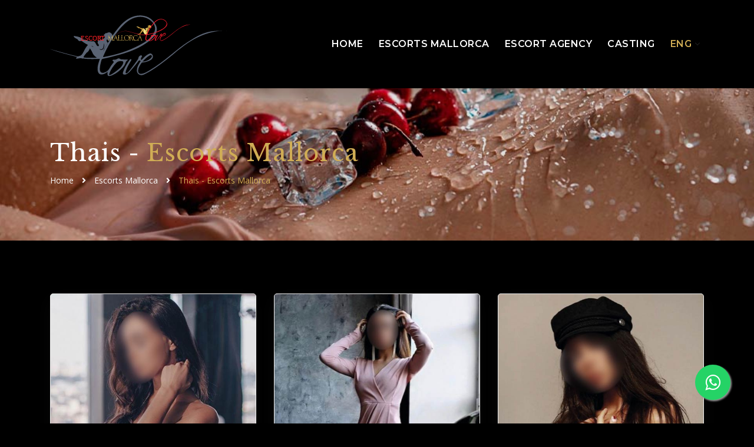

--- FILE ---
content_type: text/html; charset=UTF-8
request_url: https://www.escortsmallorcalove.com/escort-mallorca-thais-en.php
body_size: 7366
content:
<!DOCTYPE html>
<html lang="en">

<head>
	    <!-- metas -->
    <meta charset="utf-8">
    <meta http-equiv="X-UA-Compatible" content="IE=edge" />
	<meta name="viewport" content="width=device-width, initial-scale=1, shrink-to-fit=no">

<!-- Metas comunes -->
	
	<title>Thais ❤ Your luxury Escort in Palma de Mallorca - Real photos</title>
    <meta name="description" content="Hello, I am Thais, A luxury escort in Mallorca very passionate and fun. I am your perfect lover and I will make all your sexual fantasies come true 🔥.">
    <meta name="keywords" content=" Thais , Escort Mallorca, escort lady, luxury escort, luxury escorts ">
	<meta name="author" content="Escorts Mallorca Love">
    <meta name="Revisit-after" content="15 days">
    <meta name="robots" content="index,follow" />	
	<meta http-equiv="Expires" content="15">
	<meta name="Classification" content="Internet">
	<meta name="Contact" content="i">
	<meta name="Publisher" content="Escorts Mallorca Love">
	<meta name="GOOGLEBOT" content="ARCHIVE">
	<meta name="Distribution" content="Local">
	<meta name="Rating" content="General">
	<meta name="language" content="en" />
    <meta name="HandheldFriendly" content="True"/>
    <meta name="MobileOptimized" content="320"/>
	
	<!-- Metas Geoposición  -->
	

	
	<!-- Dublincore  -->
	
	<meta name="dc.language" CONTENT="ES">
	<meta name="dc.source" CONTENT="Escorts Mallorca Love">
	<meta name="dc.title" CONTENT="Thais ❤ Your luxury Escort in Palma de Mallorca - Real photos">
	<meta name="dc.keywords" CONTENT=" Thais , Escort Mallorca, escort lady, luxury escort, luxury escorts ">
	<meta name="dc.subject" CONTENT="Escorts Mallorca Love">
	<meta name="dc.description" CONTENT="Hello, I am Thais, A luxury escort in Mallorca very passionate and fun. I am your perfect lover and I will make all your sexual fantasies come true 🔥.">	
	
	
	<!-- Canonical  -->
	
	<link rel='canonical' href='https://www.escortsmallorcalove.com/escort-mallorca-thais-en.php'/>
	
	<link rel="alternate" hreflang="es" href="https://www.escortsmallorcalove.com/escort-mallorca-thais-en.php" />
	
	<meta property="fb:admins" content="Escorts Mallorca Love"/>
	<meta property="og:url"  content="https://www.escortsmallorcalove.com/escort-mallorca-thais-en.php" />
	<meta property="og:locale" content="en" />
	<meta property="og:type" content="website" />
	<meta property="og:url" content="https://www.escortsmallorcalove.com/escort-mallorca-thais-en.php" />	
	<meta property="og:site_name" content="Escorts Mallorca Love" />
	<meta property="og:title" content="Thais ❤ Your luxury Escort in Palma de Mallorca - Real photos" />
	<meta property="og:description" content="Hello, I am Thais, A luxury escort in Mallorca very passionate and fun. I am your perfect lover and I will make all your sexual fantasies come true 🔥." />
	<meta property="og:image" content="/img/escorts-mallorca/thais/escorts-mallorca-thais-1.jpg" />
	
	<!-- Twitter cards -->

	<meta name="twitter:card" content="summary" />
	<meta name="twitter:site" content="Escorts Mallorca Love" />
	<meta name="twitter:creator" content="Escorts Mallorca Love" />
	<meta name="twitter:url" content="https://www.escortsmallorcalove.com/escort-mallorca-thais-en.php" />
	<meta name="twitter:title" content="Thais ❤ Your luxury Escort in Palma de Mallorca - Real photos" />
	<meta name="twitter:description" content="Hello, I am Thais, A luxury escort in Mallorca very passionate and fun. I am your perfect lover and I will make all your sexual fantasies come true 🔥." />
    <meta name="twitter:image" content="/img/escorts-mallorca/thais/escorts-mallorca-thais-1.jpg" />	
	
	<!-- Schema.org markup for Google+ -->
	
	<meta itemprop="name" content="Thais ❤ Your luxury Escort in Palma de Mallorca - Real photos">
	<meta itemprop="description" content="Hello, I am Thais, A luxury escort in Mallorca very passionate and fun. I am your perfect lover and I will make all your sexual fantasies come true 🔥.">
	<meta itemprop="image" content="/img/escorts-mallorca/thais/escorts-mallorca-thais-1.jpg">		

    <!-- favicon -->
	
	<link rel="apple-touch-icon" sizes="57x57" href="img/iconos-movil/apple-icon-57x57.png">
	<link rel="apple-touch-icon" sizes="60x60" href="img/iconos-movil/apple-icon-60x60.png">
	<link rel="apple-touch-icon" sizes="72x72" href="img/iconos-movil/apple-icon-72x72.png">
	<link rel="apple-touch-icon" sizes="76x76" href="img/iconos-movil/apple-icon-76x76.png">
	<link rel="apple-touch-icon" sizes="114x114" href="img/iconos-movil/apple-icon-114x114.png">
	<link rel="apple-touch-icon" sizes="120x120" href="img/iconos-movil/apple-icon-120x120.png">
	<link rel="apple-touch-icon" sizes="144x144" href="img/iconos-movil/apple-icon-144x144.png">
	<link rel="apple-touch-icon" sizes="152x152" href="img/iconos-movil/apple-icon-152x152.png">
	<link rel="apple-touch-icon" sizes="180x180" href="img/iconos-movil/apple-icon-180x180.png">
	<link rel="icon" type="image/png" sizes="192x192"  href="img/iconos-movil/android-icon-192x192.png">
	<link rel="icon" type="image/png" sizes="32x32" href="img/iconos-movil/favicon-32x32.png">
	<link rel="icon" type="image/png" sizes="96x96" href="img/iconos-movil/favicon-96x96.png">
	<link rel="icon" type="image/png" sizes="16x16" href="img/iconos-movil/favicon-16x16.png">
	<link rel="manifest" href="img/iconos-movil/manifest.json">
	<meta name="msapplication-TileColor" content="#ffffff">
	<meta name="msapplication-TileImage" content="img/iconos-movil/ms-icon-144x144.png">
	<meta name="theme-color" content="#ffffff">

    <!-- plugins -->
    <link rel="stylesheet" href="css/plugins.css" />

    <!-- revolution slider css -->
    <link rel="stylesheet" href="css/rev_slider/settings.css">
    <link rel="stylesheet" href="css/rev_slider/layers.css">
    <link rel="stylesheet" href="css/rev_slider/navigation.css">
   
    <!-- custom css -->
    <link href="css/styles-6.css" rel="stylesheet" id="colors">
	
	<link rel="preconnect" href="https://fonts.googleapis.com">
	<link rel="preconnect" href="https://fonts.gstatic.com" crossorigin>
	<link href="https://fonts.googleapis.com/css2?family=Libre+Baskerville&display=swap" rel="stylesheet">
	
	<meta name="google-site-verification" content="Yg3vkkT_wW8708uMvUUvt2pV2mypnPtOeWEo06CnPJQ" />

</head><div itemscope itemtype="http://schema.org/LocalBusiness">		
	<meta itemprop="name" content="Thais ❤ Your luxury Escort in Palma de Mallorca - Real photos">			
		<meta itemprop="description" content="Hello, I am Thais, A luxury escort in Mallorca very passionate and fun. I am your perfect lover and I will make all your sexual fantasies come true 🔥.">
		<meta itemprop="logo" href="https://www.escortsmallorcalove.com/" content="https://www.escortsmallorcalove.com/img/logo-mallorca-love-2.svg">		
		<meta itemprop="image" content="/img/escorts-mallorca/thais/escorts-mallorca-thais-1.jpg">		
				<meta itemprop="url" content="http://www.escortsmallorcalove.com/escort-mallorca-thais-en.php" />		
		<meta itemprop="telephone"  content="654 659 991">
		<meta itemprop="email" content="i">	
		<meta itemprop="priceRange" content="150">			
		<span itemprop="geo" itemscope itemtype="http://schema.org/GeoCoordinates">			
		<meta itemprop="latitude" content="40.520513" />								
		<meta itemprop="longitude" content="-3.901236" />			
	</span>
	<span itemprop="address" itemscope itemtype="http://schema.org/PostalAddress">	
		<meta itemprop="streetAddress" content="Palma de Mallorca"/>
		<meta itemprop="addressLocality" content="Palma"/>
		<meta itemprop="postalCode" content="07004"/>
		<meta itemprop="addressCountry" content="ES"/>				
	</span>
</div><body>

    <!-- start page loading -->
    <div id="preloader">
        <div class="row loader">
            <div class="loader-icon"></div>
        </div>
    </div>
    <!-- end page loading -->

    <!-- start main-wrapper section -->
    <div class="main-wrapper">

        <!-- start header section -->
        <header>

            <div class="navbar-default">
  
                <!-- End Top Search -->
                <div class="container">
                    <div class="row align-items-center">
                        <div class="col-12 col-lg-12">
                            <div class="menu_area alt-font">
                                <nav class="navbar navbar-expand-lg navbar-light no-padding">

                                    <div class="navbar-header navbar-header-custom">
                                        <!-- Start no Logo -->
                                        <a href="index-en.php" class="logo4"><img src="img/logo-mallorca-love-2.svg" width="100%" alt="Thais - Escort Mallorca" title="Thais - Escort in Mallorca"></a>

                                        <!-- End Logo -->
                                    </div>

                                    <div class="navbar-toggler"></div>
         
                                   <!-- Menu Area -->
                                    <ul class="navbar-nav ml-auto" id="nav" style="display: none;">
										<li><a href="index-en.php">Home</a></li>
										<li><a href="escorts-mallorca-en.php">Escorts Mallorca</a></li>
										<li><a href="escort-agency-mallorca.php">Escort Agency</a></li>
										<li><a href="casting-escorts-mallorca-en.php">Casting</a></li>        
										<li><a href="#" class="dorado">ENG</a>
                                                    <ul>
                                                        <li><a href="/">ESP</a></li>
                                                        <li><a href="index-en.php">ENG</a></li>

                                                    </ul>
                                                </li>										
                                    </ul>
                                    <!-- End Menu Area -->

                                </nav>
                            </div>
                        </div>
                    </div>
                </div>
            </div>

        </header>
        <link rel="stylesheet" href="https://maxcdn.bootstrapcdn.com/font-awesome/4.5.0/css/font-awesome.min.css">
<a href="https://api.whatsapp.com/send?phone=34654659991" class="float" target="_blank">
<i class="fa fa-whatsapp my-float"></i>
</a>

	 <!-- start page title section -->
        <section class="page-title-section bg-img cover-background" data-overlay-dark="7" data-background="img/portada-escorts-mallorca.jpg">
           
            <div class="container">

                <div class="row">
                    <div class="col-md-12">
                        <h1 class="textoespecial">Thais - <span class="dorado">Escorts Mallorca</span></h1>
                    </div>
					<div itemprop="breadcrumb" itemscope itemtype="http://schema.org/BreadcrumbList">
						<div class="col-md-12">
							<ul>
								<li itemprop="itemListElement" itemscope itemtype="http://schema.org/ListItem">
									<meta itemprop="position" content="1" />
										<a href="index-en.php" itemprop="item" itemprop="url"><span itemprop="name">Home</span></a>
								</li>
								<li itemprop="itemListElement" itemscope itemtype="http://schema.org/ListItem">
									<meta itemprop="position" content="2" />
										<a href="escorts-mallorca-en.php" itemprop="item" itemprop="url"><span itemprop="name">Escorts Mallorca</span></a>
								</li>
								<li itemprop="itemListElement" itemscope itemtype="http://schema.org/ListItem">
									<meta itemprop="position" content="3" />
										<a class="dorado" href="https://www.escortsmallorcalove.com/escort-mallorca-thais-en.php" itemprop="item" itemprop="url"><span itemprop="name">Thais - Escorts Mallorca</span></a>
								</li>
							</ul>
						</div>
					</div>
                </div>

            </div>
            
        </section>
        <!-- end page title section -->		

  <section class="box-hover">
            <div class="container">                
                <div class="row position-relative">

                    <!-- start blog 01-->
                    <div class="col-lg-4 col-md-12 items consulting bajar-foto">
                        <div class="blog-grid">
                            <div class="blog-grid-img"><img alt="Thais - Escort Mallorca" title="Thais - Escort in Mallorca" src="img/escorts-mallorca/thais/escorts-mallorca-thais-7.jpg">
                            </div>                         
                        </div>
                    </div>
                    <!-- end blog 01-->

                    <!-- start blog 02-->
                    <div class="col-lg-4 col-md-12 items consulting bajar-foto">
                        <div class="blog-grid">
                             <div class="blog-grid-img"><img alt="Thais - Escort Mallorca" title="Thais - Escort in Mallorca" src="img/escorts-mallorca/thais/escorts-mallorca-thais-2.jpg">
                            </div>                            
                        </div>
                    </div>
                    <!-- end blog 02-->

                    <!-- start blog 03-->
                    <div class="col-lg-4 col-md-12 items consulting bajar-foto">
                        <div class="blog-grid">
                             <div class="blog-grid-img"><img alt="Thais - Escort Mallorca" title="Thais - Escort in Mallorca" src="img/escorts-mallorca/thais/escorts-mallorca-thais-3.jpg">
                            </div>                            
                        </div>
                    </div>
                    <!-- end blog 03-->
					
					<!-- start blog 04-->
                    <div class="col-lg-4 col-md-12 items consulting bajar-foto">
                        <div class="blog-grid">
                            <div class="blog-grid-img"><img alt="Thais - Escort Mallorca" title="Thais - Escort in Mallorca" src="img/escorts-mallorca/thais/escorts-mallorca-thais-4.jpg">
                            </div>                         
                        </div>
                    </div>
                    <!-- end blog 04-->

                    <!-- start blog 05-->
                    <div class="col-lg-4 col-md-12 items consulting bajar-foto">
                        <div class="blog-grid">
                             <div class="blog-grid-img"><img alt="Thais - Escort Mallorca" title="Thais - Escort in Mallorca" src="img/escorts-mallorca/thais/escorts-mallorca-thais-5.jpg">
                            </div>                            
                        </div>
                    </div>
                    <!-- end blog 05-->

                    <!-- start blog 06-->
                    <div class="col-lg-4 col-md-12 items consulting bajar-foto">
                        <div class="blog-grid">
                            <div class="blog-grid-img"><img alt="Thais - Escort Mallorca" title="Thais - Escort in Mallorca" src="img/escorts-mallorca/thais/escorts-mallorca-thais-6.jpg">
                            </div>                            
                        </div>
                    </div>
                    <!-- end blog 06-->
					
                </div>
            </div>
        </section>

        <section>
            <div class="container">
                <div class="project-single">
                    <!-- <div class="project-single-img"><img alt=img src=img/projects/single.jpg class="border-radius-10 shadow-primary"></div> -->
                    <div class="row project-single-text margin-30px-tb">
                        <div class="col-lg-7 col-md-12">
                            <div class="section-heading half left">
                                <h2 class="textoespecial">About Thais</h2>
                            </div>
                            <p>Hello everyone! I'm Sofia, a 22 year old Brazilian  girl, and I'm looking for the perfect man. I am a beautiful person, with an overwhelming personality, and I'm always looking for new adventures and emotions in life.</p>
                            <p>I am a very fun and outgoing person, which allows me to connect easily with other people. In bed I am a real hurricane and I am not able to stay still. I specialize in bareback blowjobs and riding you like a wild bull.</p>
							<p>If you are looking for a beautiful person with an overwhelming personality to share special sexual moments, don't hesitate to contact me. I'm open to meet new people and I'm ready to find the man who will dominate me in bed, I hope to meet you soon!</p>
                        </div>
                        <div class="col-lg-4 col-md-12 offset-lg-1">
                            <div class="section-heading half left">
                                <h3 class="textoespecial">Information</h3>
                            </div>
                            <div class="project-single-info">
                                <ul class="no-margin">
                                    <li><span class="vertical-align-top">Nationality:</span> <span class="value">Brazilian </span></li>
                                    <li><span class="vertical-align-top">Height and Measurements:</span> <span class="value">1.60 Cm / 90-62-90</span></li>
                                    <li><span class="vertical-align-top">Age:</span> <span class="value">22</span></li>
                                    <li><span class="vertical-align-top">Erotic Services:</span> <span class="value"><br />GFE, kisses, massages, blowjob with condom, lesbian, erotic shower, postures, duplex, threesomes, 69, fantasies, private striptease, postures, titfuck, dinners, evenings and trips.</span></li>

                                </ul>
                            </div>
                        </div>
                    </div>

                </div>

               
<div class="project-single-info col-lg-7">
                                <ul class="no-margin">
                                    <li><span class="vertical-align-top dorado">1 hour:</span>  <span class="value blanco">200 €</span></li>
                                    <li><span class="vertical-align-top dorado">2 hours:</span> <span class="value blanco">400 €</span></li>
                                    <li><span class="vertical-align-top dorado">3 hours:</span> <span class="value blanco">550 €</span></li>   
                                </ul>
								</br></br>
								<p><em>*For trips to hotels or homes, you must pay for the taxi.</em></p>
                            </div>
							
							</br>
							</br>
 
 
 
 <!-- start related project section 
 
                <div class=project-carousel>
                    <div class="row">
                        <div class="col-md-12">
                            <div class="section-heading half left">
                                <h4 class="textoespecial">You might also like...</h4>
                            </div>
                            <div class="owl-carousel owl-theme text-center" id="project-single">

                                <div class="project-grid no-margin-top">
                                    <div class="project-grid-img"><img alt="Thais - Escort Mallorca" title="Thais - Escort in Mallorca" src="img/escorts-mallorca/ana/escorts-mallorca-ana-1.jpg">
                                    </div>
                                    <div class="project-grid-overlay">
                                        <div class="width-100">
                                            <h4><a href="escort-mallorca-ana-en.php">ana</a></h4>
                                            <p>Escort in Mallorca</p>
                                        </div>
                                    </div>
                                </div>
								
                                <div class="project-grid no-margin-top">
                                    <div class="project-grid-img"><img alt="Thais - Escort Mallorca" title="Thais - Escort in Mallorca" src="img/escorts-mallorca/michelle/escorts-mallorca-michelle-1.jpg">
                                    </div>
                                    <div class="project-grid-overlay">
                                        <div class="width-100">
                                            <h4><a href="escort-mallorca-michelle-en.php">michelle</a></h4>
                                            <p>Escort in Mallorca</p>
                                        </div>
                                    </div>
                                </div>								

                                <div class="project-grid no-margin-top">
                                    <div class="project-grid-img"><img alt="Thais - Escort Mallorca" title="Thais - Escort in Mallorca" src="img/escorts-mallorca/nicole/escorts-mallorca-nicole-1.jpg">
                                    </div>
                                    <div class="project-grid-overlay">
                                        <div class="width-100">
                                            <h4><a href="escort-mallorca-nicole-en.php">nicole</a></h4>
                                            <p>Escort in Mallorca</p>
                                        </div>
                                    </div>
                                </div>

                                <div class="project-grid no-margin-top">
                                    <div class="project-grid-img"><img alt="Thais - Escort Mallorca" title="Thais - Escort in Mallorca" src="img/escorts-mallorca/candela/escorts-mallorca-candela-1.jpg">
                                    </div>
                                    <div class="project-grid-overlay">
                                        <div class="width-100">
                                            <h4><a href="escort-mallorca-candela-en.php">candela</a></h4>
                                            <p>Escort in Mallorca</p>
                                        </div>
                                    </div>
                                </div>

                               <div class="project-grid no-margin-top">
                                    <div class="project-grid-img"><img alt="Thais - Escort Mallorca" title="Thais - Escort in Mallorca" src="img/escorts-mallorca/rubi/escorts-mallorca-rubi-1.jpg">
                                    </div>
                                    <div class="project-grid-overlay">
                                        <div class="width-100">
                                            <h4><a href="escort-mallorca-rubi-en.php">rubi</a></h4>
                                            <p>Escort in Mallorca</p>
                                        </div>
                                    </div>
                                </div>

                               <div class="project-grid no-margin-top">
                                    <div class="project-grid-img"><img alt="Thais - Escort Mallorca" title="Thais - Escort in Mallorca" src="img/escorts-mallorca/loana/escorts-mallorca-loana-1.jpg">
                                    </div>
                                    <div class="project-grid-overlay">
                                        <div class="width-100">
                                            <h4><a href="escort-mallorca-loana-en.php">loana</a></h4>
                                            <p>Escort in Mallorca</p>
                                        </div>
                                    </div>
                                </div>

                               <div class="project-grid no-margin-top">
                                    <div class="project-grid-img"><img alt="Thais - Escort Mallorca" title="Thais - Escort in Mallorca" src="img/escorts-mallorca/rossana/escorts-mallorca-rossana-1.jpg">
                                    </div>
                                    <div class="project-grid-overlay">
                                        <div class="width-100">
                                            <h4><a href="escort-mallorca-rossana-en.php">rossana</a></h4>
                                            <p>Escort in Mallorca</p>
                                        </div>
                                    </div>
                                </div>

								<div class="project-grid no-margin-top">
                                    <div class="project-grid-img"><img alt="Thais - Escort Mallorca" title="Thais - Escort in Mallorca" src="img/escorts-mallorca/elda/escorts-mallorca-elda-1.jpg">
                                    </div>
                                    <div class="project-grid-overlay">
                                        <div class="width-100">
                                            <h4><a href="escort-mallorca-elda-en.php">elda</a></h4>
                                            <p>Escort in Mallorca</p>
                                        </div>
                                    </div>
                                </div>

                                <div class="project-grid no-margin-top">
                                    <div class="project-grid-img"><img alt="Thais - Escort Mallorca" title="Thais - Escort in Mallorca" src="img/escorts-mallorca/gaya/escorts-mallorca-gaya-1.jpg">
                                    </div>
                                    <div class="project-grid-overlay">
                                        <div class="width-100">
                                            <h4><a href="escort-mallorca-gaya-en.php">gaya</a></h4>
                                            <p>Escort in Mallorca</p>
                                        </div>
                                    </div>
                                </div>

                                <div class="project-grid no-margin-top">
                                    <div class="project-grid-img"><img alt="Thais - Escort Mallorca" title="Thais - Escort in Mallorca" src="img/escorts-mallorca/edna/escorts-mallorca-edna-1.jpg">
                                    </div>
                                    <div class="project-grid-overlay">
                                        <div class="width-100">
                                            <h4><a href="escort-mallorca-edna-en.php">edna</a></h4>
                                            <p>Escort in Mallorca</p>
                                        </div>
                                    </div>
                                </div>

                                <div class="project-grid no-margin-top">
                                    <div class="project-grid-img"><img alt="Thais - Escort Mallorca" title="Thais - Escort in Mallorca" src="img/escorts-mallorca/mar/escorts-mallorca-mar-1.jpg">
                                    </div>
                                    <div class="project-grid-overlay">
                                        <div class="width-100">
                                            <h4><a href="escort-mallorca-mar-en.php">mar</a></h4>
                                            <p>Escort in Mallorca</p>
                                        </div>
                                    </div>
                                </div>

                                <div class="project-grid no-margin-top">
                                    <div class="project-grid-img"><img alt="Thais - Escort Mallorca" title="Thais - Escort in Mallorca" src="img/escorts-mallorca/dalia/escorts-mallorca-dalia-1.jpg">
                                    </div>
                                    <div class="project-grid-overlay">
                                        <div class="width-100">
                                            <h4><a href="escort-mallorca-dalia-en.php">dalia</a></h4>
                                            <p>Escort in Mallorca</p>
                                        </div>
                                    </div>
                                </div>


								


                                <div class="project-grid no-margin-top">
                                    <div class="project-grid-img"><img alt="Thais - Escort Mallorca" title="Thais - Escort in Mallorca" src="img/escorts-mallorca/andrea/escorts-mallorca-andrea-1.jpg">
                                    </div>
                                    <div class="project-grid-overlay">
                                        <div class="width-100">
                                            <h4><a href="escort-mallorca-andrea-en.php">andrea</a></h4>
                                            <p>Escort in Mallorca</p>
                                        </div>
                                    </div>
                                </div>

                                <div class="project-grid no-margin-top">
                                    <div class="project-grid-img"><img alt="Thais - Escort Mallorca" title="Thais - Escort in Mallorca" src="img/escorts-mallorca/vanessa/escorts-mallorca-vanessa-1.jpg">
                                    </div>
                                    <div class="project-grid-overlay">
                                        <div class="width-100">
                                            <h4><a href="escort-mallorca-vanessa-en.php">vanessa</a></h4>
                                            <p>Escort in Mallorca</p>
                                        </div>
                                    </div>
                                </div>								


                                <div class="project-grid no-margin-top">
                                    <div class="project-grid-img"><img alt="Thais - Escort Mallorca" title="Thais - Escort in Mallorca" src="img/escorts-mallorca/liu/escorts-mallorca-liu-1.jpg">
                                    </div>
                                    <div class="project-grid-overlay">
                                        <div class="width-100">
                                            <h4><a href="escort-mallorca-liu-en.php">liu</a></h4>
                                            <p>Escort in Mallorca</p>
                                        </div>
                                    </div>
                                </div>

                             
								


                                <div class="project-grid no-margin-top">
                                    <div class="project-grid-img"><img alt="Thais - Escort Mallorca" title="Thais - Escort in Mallorca" src="img/escorts-mallorca/lia/escorts-mallorca-lia-1.jpg">
                                    </div>
                                    <div class="project-grid-overlay">
                                        <div class="width-100">
                                            <h4><a href="escort-mallorca-lia-en.php">lia</a></h4>
                                            <p>Escort in Mallorca</p>
                                        </div>
                                    </div>
                                </div>
								
                                <div class="project-grid no-margin-top">
                                    <div class="project-grid-img"><img alt="Thais - Escort Mallorca" title="Thais - Escort in Mallorca" src="img/escorts-mallorca/carolina/escorts-mallorca-carolina-1.jpg">
                                    </div>
                                    <div class="project-grid-overlay">
                                        <div class="width-100">
                                            <h4><a href="escort-mallorca-carolina-en.php">carolina</a></h4>
                                            <p>Escort in Mallorca</p>
                                        </div>
                                    </div>
                                </div>

                                <div class="project-grid no-margin-top">
                                    <div class="project-grid-img"><img alt="Thais - Escort Mallorca" title="Thais - Escort in Mallorca" src="img/escorts-mallorca/sophie/escorts-mallorca-sophie-1.jpg">
                                    </div>
                                    <div class="project-grid-overlay">
                                        <div class="width-100">
                                            <h4><a href="escort-mallorca-sophie-en.php">sophie</a></h4>
                                            <p>Escort in Mallorca</p>
                                        </div>
                                    </div>
                                </div>								

                                <div class="project-grid no-margin-top">
                                    <div class="project-grid-img"><img alt="Thais - Escort Mallorca" title="Thais - Escort in Mallorca" src="img/escorts-mallorca/agata/escorts-mallorca-agata-1.jpg">
                                    </div>
                                    <div class="project-grid-overlay">
                                        <div class="width-100">
                                            <h4><a href="escort-mallorca-agata-en.php">agata</a></h4>
                                            <p>Escort in Mallorca</p>
                                        </div>
                                    </div>
                                </div>

                                <div class="project-grid no-margin-top">
                                    <div class="project-grid-img"><img alt="Thais - Escort Mallorca" title="Thais - Escort in Mallorca" src="img/escorts-mallorca/nerea/escorts-mallorca-nerea-1.jpg">
                                    </div>
                                    <div class="project-grid-overlay">
                                        <div class="width-100">
                                            <h4><a href="escort-mallorca-nerea-en.php">nerea</a></h4>
                                            <p>Escort in Mallorca</p>
                                        </div>
                                    </div>
                                </div>

  							

                                <div class="project-grid no-margin-top">
                                    <div class="project-grid-img"><img alt="Thais - Escort Mallorca" title="Thais - Escort in Mallorca" src="img/escorts-mallorca/minerva/escorts-mallorca-minerva-1.jpg">
                                    </div>
                                    <div class="project-grid-overlay">
                                        <div class="width-100">
                                            <h4><a href="escort-mallorca-minerva-en.php">minerva</a></h4>
                                            <p>Escort in Mallorca</p>
                                        </div>
                                    </div>
                                </div>

                                <div class="project-grid no-margin-top">
                                    <div class="project-grid-img"><img alt="Thais - Escort Mallorca" title="Thais - Escort in Mallorca" src="img/escorts-mallorca/noa/escorts-mallorca-noa-1.jpg">
                                    </div>
                                    <div class="project-grid-overlay">
                                        <div class="width-100">
                                            <h4><a href="escort-mallorca-noa-en.php">noa</a></h4>
                                            <p>Escort in Mallorca</p>
                                        </div>
                                    </div>
                                </div>

                                <div class="project-grid no-margin-top">
                                    <div class="project-grid-img"><img alt="Thais - Escort Mallorca" title="Thais - Escort in Mallorca" src="img/escorts-mallorca/oona/escorts-mallorca-oona-a.jpg">
                                    </div>
                                    <div class="project-grid-overlay">
                                        <div class="width-100">
                                            <h4><a href="escort-mallorca-oona-en.php">oona</a></h4>
                                            <p>Escort in Mallorca</p>
                                        </div>
                                    </div>
                                </div>								
							

                                <div class="project-grid no-margin-top">
                                    <div class="project-grid-img"><img alt="Thais - Escort Mallorca" title="Thais - Escort in Mallorca" src="img/escorts-mallorca/thais/escorts-mallorca-thais-7.jpg">
                                    </div>
                                    <div class="project-grid-overlay">
                                        <div class="width-100">
                                            <h4><a href="escort-mallorca-thais-en.php">thais</a></h4>
                                            <p>Escort in Mallorca</p>
                                        </div>
                                    </div>
                                </div>

                                <div class="project-grid no-margin-top">
                                    <div class="project-grid-img"><img alt="Thais - Escort Mallorca" title="Thais - Escort in Mallorca" src="img/escorts-mallorca/cassia/escorts-mallorca-cassia-1.jpg">
                                    </div>
                                    <div class="project-grid-overlay">
                                        <div class="width-100">
                                            <h4><a href="escort-mallorca-cassia-en.php">cassia</a></h4>
                                            <p>Escort in Mallorca</p>
                                        </div>
                                    </div>
                                </div>

                                <div class="project-grid no-margin-top">
                                    <div class="project-grid-img"><img alt="Thais - Escort Mallorca" title="Thais - Escort in Mallorca" src="img/escorts-mallorca/estefania/escorts-mallorca-estefania-1.jpg">
                                    </div>
                                    <div class="project-grid-overlay">
                                        <div class="width-100">
                                            <h4><a href="escort-mallorca-estefania-en.php">estefania</a></h4>
                                            <p>Escort in Mallorca</p>
                                        </div>
                                    </div>
                                </div>								

                                <div class="project-grid no-margin-top">
                                    <div class="project-grid-img"><img alt="Thais - Escort Mallorca" title="Thais - Escort in Mallorca" src="img/escorts-mallorca/ava/escorts-mallorca-ava-1.jpg">
                                    </div>
                                    <div class="project-grid-overlay">
                                        <div class="width-100">
                                            <h4><a href="escort-mallorca-ava-en.php">ava</a></h4>
                                            <p>Escort in Mallorca</p>
                                        </div>
                                    </div>
                                </div>
								
                                <div class="project-grid no-margin-top">
                                    <div class="project-grid-img"><img alt="Thais - Escort Mallorca" title="Thais - Escort in Mallorca" src="img/escorts-mallorca/valentina/escorts-mallorca-valentina-1.jpg">
                                    </div>
                                    <div class="project-grid-overlay">
                                        <div class="width-100">
                                            <h4><a href="escort-mallorca-valentina-en.php">valentina</a></h4>
                                            <p>Escort in Mallorca</p>
                                        </div>
                                    </div>
                                </div>

                                <div class="project-grid no-margin-top">
                                    <div class="project-grid-img"><img alt="Thais - Escort Mallorca" title="Thais - Escort in Mallorca" src="img/escorts-mallorca/julia/escorts-mallorca-julia-1.jpg">
                                    </div>
                                    <div class="project-grid-overlay">
                                        <div class="width-100">
                                            <h4><a href="escort-mallorca-julia-en.php">julia</a></h4>
                                            <p>Escort in Mallorca</p>
                                        </div>
                                    </div>
                                </div>								

                                <div class="project-grid no-margin-top">
                                    <div class="project-grid-img"><img alt="Thais - Escort Mallorca" title="Thais - Escort in Mallorca" src="img/escorts-mallorca/ilenia/escorts-mallorca-ilenia-1.jpg">
                                    </div>
                                    <div class="project-grid-overlay">
                                        <div class="width-100">
                                            <h4><a href="escort-mallorca-ilenia-en.php">ilenia</a></h4>
                                            <p>Escort in Mallorca</p>
                                        </div>
                                    </div>
                                </div>

                                <div class="project-grid no-margin-top">
                                    <div class="project-grid-img"><img alt="Thais - Escort Mallorca" title="Thais - Escort in Mallorca" src="img/escorts-mallorca/cristina/escorts-mallorca-cristina-1.jpg">
                                    </div>
                                    <div class="project-grid-overlay">
                                        <div class="width-100">
                                            <h4><a href="escort-mallorca-cristina-en.php">cristina</a></h4>
                                            <p>Escort in Mallorca</p>
                                        </div>
                                    </div>
                                </div>								

                               
								
                                <div class="project-grid no-margin-top">
                                    <div class="project-grid-img"><img alt="Thais - Escort Mallorca" title="Thais - Escort in Mallorca" src="img/escorts-mallorca/laura/escorts-mallorca-laura-1.jpg">
                                    </div>
                                    <div class="project-grid-overlay">
                                        <div class="width-100">
                                            <h4><a href="escort-mallorca-laura-en.php">laura</a></h4>
                                            <p>Escort in Mallorca</p>
                                        </div>
                                    </div>
                                </div>

                                <div class="project-grid no-margin-top">
                                    <div class="project-grid-img"><img alt="Thais - Escort Mallorca" title="Thais - Escort in Mallorca" src="img/escorts-mallorca/denise/escorts-mallorca-denise-1.jpg">
                                    </div>
                                    <div class="project-grid-overlay">
                                        <div class="width-100">
                                            <h4><a href="escort-mallorca-denise-en.php">denise</a></h4>
                                            <p>Escort in Mallorca</p>
                                        </div>
                                    </div>
                                </div>								

                                <div class="project-grid no-margin-top">
                                    <div class="project-grid-img"><img alt="Thais - Escort Mallorca" title="Thais - Escort in Mallorca" src="img/escorts-mallorca/mia/escorts-mallorca-mia-1.jpg">
                                    </div>
                                    <div class="project-grid-overlay">
                                        <div class="width-100">
                                            <h4><a href="escort-mallorca-mia-en.php">mia</a></h4>
                                            <p>Escort in Mallorca</p>
                                        </div>
                                    </div>
                                </div>
								
                                <div class="project-grid no-margin-top">
                                    <div class="project-grid-img"><img alt="Thais - Escort Mallorca" title="Thais - Escort in Mallorca" src="img/escorts-mallorca/sara/escorts-mallorca-sara-1.jpg">
                                    </div>
                                    <div class="project-grid-overlay">
                                        <div class="width-100">
                                            <h4><a href="escort-mallorca-sara-en.php">sara</a></h4>
                                            <p>Escort in Mallorca</p>
                                        </div>
                                    </div>
                                </div>								

                                <div class="project-grid no-margin-top">
                                    <div class="project-grid-img"><img alt="Thais - Escort Mallorca" title="Thais - Escort in Mallorca" src="img/escorts-mallorca/brenda/escorts-mallorca-brenda-1.jpg">
                                    </div>
                                    <div class="project-grid-overlay">
                                        <div class="width-100">
                                            <h4><a href="escort-mallorca-brenda-en.php">brenda</a></h4>
                                            <p>Escort in Mallorca</p>
                                        </div>
                                    </div>
                                </div>


                                <div class="project-grid no-margin-top">
                                    <div class="project-grid-img"><img alt="Thais - Escort Mallorca" title="Thais - Escort in Mallorca" src="img/escorts-mallorca/eimy/escorts-mallorca-eimy-1.jpg">
                                    </div>
                                    <div class="project-grid-overlay">
                                        <div class="width-100">
                                            <h4><a href="escort-mallorca-eimy-en.php">Eimy</a></h4>
                                            <p>Escort in Mallorca</p>
                                        </div>
                                    </div>
                                </div>

                                <div class="project-grid no-margin-top">
                                    <div class="project-grid-img"><img alt="Thais - Escort Mallorca" title="Thais - Escort in Mallorca" src="img/escorts-mallorca/emilia/escorts-mallorca-emilia-1.jpg">
                                    </div>
                                    <div class="project-grid-overlay">
                                        <div class="width-100">
                                            <h4><a href="escort-mallorca-emilia-en.php">Emilia</a></h4>
                                            <p>Escort in Mallorca</p>
                                        </div>
                                    </div>
                                </div>

                               




                                <div class="project-grid no-margin-top">
                                    <div class="project-grid-img"><img alt="Thais - Escort Mallorca" title="Thais - Escort in Mallorca" src="img/escorts-mallorca/adriana/escorts-mallorca-adriana-1.jpg">
                                    </div>
                                    <div class="project-grid-overlay">
                                       <div class="width-100">
                                            <h4><a href="escort-mallorca-adriana-en.php">Adriana</a></h4>
                                            <p>Escort in Mallorca</p>
                                        </div>
                                    </div>
                                </div>

                            </div>

                        </div>

                    </div>
                </div>
                <!-- end related project section -->                
            </div>
        </section>
        <!-- end project detail section -->		

        <!-- start footer section -->
        <footer>
            <div class="container">
                <div class="row">

                    <div class="col-lg-4 col-md-6 sm-margin-30px-bottom">

                       
						<img src="img/logo-mallorca-love-footer-2.svg" width="100%" alt="Thais - Escort Mallorca" title="Thais - Escort in Mallorca">
                        <p class="margin-20px-top">At <strong class="dorado">Escorts Mallorca Love</strong>  we provide you with the perfect escort for every occasion. Are you looking for a beautiful lady to accompany you to the opera, a restaurant or a concert? Our ladies are the right choice for every occasion and you will love them. Our ideals are eroticism, sensuality and discretion.</p>
                        <div class="margin-25px-top footer-social-icons">
                            <ul>
                                <li><a href="javascript:void(0)"><i class="fab fa-facebook-f"></i></a></li>
                                <li><a href="javascript:void(0)"><i class="fab fa-twitter"></i></a></li>
                                <li><a href="javascript:void(0)"><i class="fab fa-google-plus-g"></i></a></li>
                                <li><a href="javascript:void(0)"><i class="fab fa-youtube"></i></a></li>
                                <li><a href="javascript:void(0)"><i class="fab fa-linkedin-in"></i></a></li>
                            </ul>
                        </div>

                    </div>

                    <div class="col-lg-4 col-md-6 sm-margin-30px-bottom">
                        <h3 class="footer-title-style2 text-theme-color">Links</h3>
                        <div class="row">
                            <div class="col-md-6 no-padding-right xs-padding-15px-right">
                                <ul class="footer-list xs-margin-5px-bottom">
                                    <li><a href="escorts-mallorca-en.php">Escorts Mallorca</a></li>
									<li><a href="escorts-palma-en.php">Escorts Palma</a></li>
                                    <li><a href="escort-agency-mallorca.php">Escort Agency</a></li>
									<li><a href="independent-escorts-mallorca.php">Independent Escorts</a></li>
                                    <li><a href="casting-escorts-mallorca-en.php">Casting</a></li>
									<li><a href="https://www.levipescorts.com/">Escorts Barcelona</a></li>
									<li><a href="https://www.angelsofmallorca.com/">Angels Mallorca</a></li>
									<li><a href="https://naughty-girls-mallorca.com/">Naughty Girls Mallorca</a></li>
                                    <!--
                                    <li><a href="#">Link</a></li>
									-->
                                </ul>
								
								<br >
											<button id="myBtn" class="golden-button">Cookies</button>

											<div id="myModal" class="modal">
											<div class="modal-content">
											<span class="close">&times;</span>
											<h2>Acceptance of the Cookies Policy</h2>
											<br >
											<p>A cookie is a small piece of information sent by a website and stored in the user's browser so that the website can verify previous browsing activities.</p>
											<br >
											<h3>Cookies: their main purpose is:</h3>
											<br />
											<p>Remembering visits: Knowing if a page has already been visited in order to act accordingly, such as showing or hiding something, remembering the user, etc. When a user enters their username and password, a cookie is saved so that they do not have to enter them on every page of the server. However, a cookie does not identify a person, but rather the type of computer, browser and computer combination of the user. This means that the person who created the account cannot appear or be identified using that account.</p>
											<br />
											<p>Obtain information about browsing habits and spyware attempts by advertising companies and others. This can raise privacy concerns, which is one of the reasons why cookies are criticised.</p>
											<br/>
											<p>We do not store any cookies on this website. That is why we disable third-party cookies and respect your privacy as much as possible.</p>
											</div>
											</div>
                            </div>
                            <div class="col-md-6 no-padding-right xs-padding-15px-right">
                                <ul class="footer-list">
                                    <li><a title="Sluts Mallorca" href="sluts-mallorca.php">Sluts Mallorca</a></li>
									<li><a title="Luxury escorts Mallorca" href="luxury-escorts-mallorca.php">Luxury escorts</a></li>
									<li><a title="Escorts VIP Mallorca" href="escorts-vip-mallorca-en.php">Escorts VIP</a></li>
									<li><a title="Escort girls in Mallorca" href="escort-girls-mallorca.php">Escort girls</a></li>
									<li><a title="Latin escorts in Mallorca" href="latin-escorts-mallorca.php">Latin escorts</a></li>
									<li><a title="Mature escorts in Mallorca" href="mature-escort-mallorca.php">Mature escorts</a></li>
                                </ul>
                            </div>
                        </div>
                    </div>

                    <div class="col-lg-3 col-md-6 offset-lg-1">
                        <h3 class="footer-title-style2 text-theme-color">Contact</h3>
                        <ul class="footer-list">
                            <li>
                                <span class="d-inline-block vertical-align-top font-size18"><i class="fas fa-map-marker-alt text-theme-color"></i></span>
                                <span class="d-inline-block width-85 vertical-align-top padding-10px-left">Palma de Mallorca</span>
                            </li>
                            <li>
                                <span class="d-inline-block vertical-align-top font-size18"><i class="fas fa-mobile-alt text-theme-color"></i></span>
                                <span class="d-inline-block width-85 vertical-align-top padding-10px-left"><a href="tel:+3434654659991">654 659 991</a></span>
                            </li>
                            <li>
                                <span class="d-inline-block vertical-align-top font-size18"><i class="fas fa-calendar-alt text-theme-color"></i></span>
                                <span class="d-inline-block width-85 vertical-align-top padding-10px-left">24 / 7</span>
                            </li>
                            <li>
                                <span class="d-inline-block vertical-align-top font-size18"><i class="fas fa-globe text-theme-color"></i></span>
                                <span class="d-inline-block width-85 vertical-align-top padding-10px-left">www.escortsmallorcalove.com</span>
                            </li>
                        </ul>
                    </div>

                </div>

            </div>
            <div class="footer-bar xs-font-size13">
                <div class="container">
                    <div class="row">
                        <div class="col-md-6 text-left xs-text-center xs-margin-5px-bottom">
                            <p>&copy; Copyright <span class="dorado">Escorts Mallorca Love</span>. All Rights Reserved.</p>
							<a href="politica-de-privacidad.php"  >Privacy Policy</a> | <a href="aviso-legal.php"  >Legal Notice</a> | <a href="politica-de-cookies.php"  >Cookie Policy</a>
                        </div>
                        <div class="col-md-6 text-right xs-text-center">
                            Design and Developed by: <a href="#" class="dorado" id="enlace-especifico"><span>Big Men</span></a>
                        </div>
                    </div>
                </div>
            </div>
        </footer>
        <!-- end footer section -->

    </div>
    <!-- end main-wrapper section -->

    <!-- start scroll to top -->
    <a href="javascript:void(0)" class="scroll-to-top"><i class="fas fa-angle-up" aria-hidden="true"></i></a>
    <!-- end scroll to top -->

    <!-- all js include start -->

    <!-- jQuery -->
    <script src="js/jquery.min.js"></script>

    <!-- modernizr js -->
    <script src="js/modernizr.js"></script>

    <!-- bootstrap -->
    <script src="js/bootstrap.min.js"></script>

    <!-- navigation -->
    <script src="js/nav-menu.js"></script>

    <!-- serch -->
    <script src="search/search.js"></script>

    <!-- tab -->
    <script src="js/easy.responsive.tabs.js"></script>

    <!-- owl carousel -->
    <script src="js/owl.carousel.min.js"></script>

    <!-- jquery.counterup.min -->
    <script src="js/jquery.counterup.min.js"></script>

    <!-- stellar js -->
    <script src="js/jquery.stellar.min.js"></script>

    <!-- waypoints js -->
    <script src="js/waypoints.min.js"></script>

    <!-- tab js -->
    <script src="js/tabs.min.js"></script>

    <!-- countdown js -->
    <script src="js/countdown.js"></script>

    <!-- jquery.magnific-popup js -->
    <script src="js/jquery.magnific-popup.min.js"></script>

    <!-- isotope.pkgd.min js -->
    <script src="js/isotope.pkgd.min.js"></script>

    <!--  chart js -->
   <script src="js/chart.min.js"></script>
   
    <!--  clipboard js -->
    <script src="js/clipboard.min.js"></script>

    <!--  prism js -->
    <script src="js/prism.js"></script>

    <!-- map js -->
    <script src="js/map.js"></script>

    <!-- custom scripts -->
    <script src="js/main.js"></script>

    <!-- contact form scripts -->
    <script src="js/mailform/jquery.form.min.js"></script>
    <script src="js/mailform/jquery.rd-mailform.min.c.js"></script>

    <!-- all js include end -->
	
	<script>
// Obtener referencias a los elementos del DOM
var modal = document.getElementById("myModal");
var btn = document.getElementById("myBtn");
var closeBtn = document.getElementsByClassName("close")[0];

// Función para abrir el modal
btn.onclick = function() {
  modal.style.display = "block";
}

// Función para cerrar el modal al hacer clic en la 'x'
closeBtn.onclick = function() {
  modal.style.display = "none";
}

// Función para cerrar el modal al hacer clic fuera de él
window.onclick = function(event) {
  if (event.target == modal) {
    modal.style.display = "none";
  }
}
</script>


<script defer src="https://static.cloudflareinsights.com/beacon.min.js/vcd15cbe7772f49c399c6a5babf22c1241717689176015" integrity="sha512-ZpsOmlRQV6y907TI0dKBHq9Md29nnaEIPlkf84rnaERnq6zvWvPUqr2ft8M1aS28oN72PdrCzSjY4U6VaAw1EQ==" data-cf-beacon='{"version":"2024.11.0","token":"8071615d8d0040dd85c45b979ba0ba9a","r":1,"server_timing":{"name":{"cfCacheStatus":true,"cfEdge":true,"cfExtPri":true,"cfL4":true,"cfOrigin":true,"cfSpeedBrain":true},"location_startswith":null}}' crossorigin="anonymous"></script>
</body>

</html>

--- FILE ---
content_type: text/css
request_url: https://www.escortsmallorcalove.com/css/plugins.css
body_size: 95
content:
/*-----------------------------------------------------------------------------------

    Theme Name: Fabrex - Multipurpose Business and Admin Template
    Description: Multipurpose Business and Admin Template
    Author: Chitrakoot Web

-----------------------------------------------------------------------------------*/

/* ----------------------------------------------------------------
			[ All CSS Plugins & Default Classes File ]
-----------------------------------------------------------------*/

/* whastsap */

/* whastsap */

/* == bootstrap == */
@import url("plugins/bootstrap.min.css");

/* == animate css == */
@import url("plugins/animate.css");

/* == font awesome css == */
@import url("plugins/fontawesome-all.min.css");

/* == et-line icon font == */
@import url("plugins/et-line.css");

/* == icon moon == */
@import url("plugins/icomoon.css");

/* == magnific-popup == */
@import url("plugins/magnific-popup.css");

/* == owl.carousel == */
@import url("plugins/owl.carousel.min.css");
@import url("plugins/owl.theme.default.min.css");

/* == zoom css == */
@import url("plugins/xzoom.css");
    
/* == datepicker == */
@import url("plugins/datepicker.css");
    
/* == default classes == */
@import url("plugins/default.css");

/* == navigation == */
@import url("plugins/nav-menu.css");

/* == contact form classes == */
@import url("plugins/mailform.css");

/* == prism css == */
@import url("plugins/prism.css");

.float{
	position:fixed;
	width:60px;
	height:60px;
	bottom:40px;
	right:40px;
	background-color:#25d366;
	color:#FFF;
	border-radius:50px;
	text-align:center;
  font-size:30px;
	box-shadow: 2px 2px 3px #999;
  z-index:100;
}
.float:hover {
	text-decoration: none;
	color: #25d366;
  background-color:#fff;
}

.my-float{
	margin-top:16px;
}

--- FILE ---
content_type: text/css
request_url: https://www.escortsmallorcalove.com/css/plugins/bootstrap.min.css
body_size: 22351
content:
/*!
* Bootstrap v4.3.1 (https://getbootstrap.com/)
* Copyright 2011-2019 The Bootstrap Authors
* Copyright 2011-2019 Twitter, Inc.
* Licensed under MIT (https://github.com/twbs/bootstrap/blob/master/LICENSE)
*/:root {
    --blue:#007bff;
    --indigo:#6610f2;
    --purple:#6f42c1;
    --pink:#e83e8c;
    --red:#dc3545;
    --orange:#fd7e14;
    --yellow:#ffc107;
    --green:#28a745;
    --teal:#20c997;
    --cyan:#17a2b8;
    --white:#fff;
    --gray:#6c757d;
    --gray-dark:#343a40;
    --primary:#007bff;
    --secondary:#6c757d;
    --success:#28a745;
    --info:#17a2b8;
    --warning:#ffc107;
    --danger:#dc3545;
    --light:#f8f9fa;
    --dark:#343a40;
    --breakpoint-xs:0;
    --breakpoint-sm:576px;
    --breakpoint-md:768px;
    --breakpoint-lg:992px;
    --breakpoint-xl:1200px;
    --font-family-sans-serif:-apple-system,BlinkMacSystemFont,"Segoe UI",Roboto,"Helvetica Neue",Arial,"Noto Sans",sans-serif,"Apple Color Emoji","Segoe UI Emoji","Segoe UI Symbol","Noto Color Emoji";
    --font-family-monospace:SFMono-Regular,Menlo,Monaco,Consolas,"Liberation Mono","Courier New",monospace
}
*,::after,::before {
    box-sizing:border-box
}
html {
    font-family:sans-serif;
    line-height:1.15;
    -webkit-text-size-adjust:100%;
    -webkit-tap-highlight-color:transparent
}
article,aside,figcaption,figure,footer,header,hgroup,main,nav,section {
    display:block
}
body {
    margin:0;
    font-family:-apple-system,BlinkMacSystemFont,"Segoe UI",Roboto,"Helvetica Neue",Arial,"Noto Sans",sans-serif,"Apple Color Emoji","Segoe UI Emoji","Segoe UI Symbol","Noto Color Emoji";
    font-size:1rem;
    font-weight:400;
    line-height:1.5;
    color:#212529;
    text-align:left;
    background-color:#000;
}
[tabindex="-1"]:focus {
    outline:0!important
}
hr {
    box-sizing:content-box;
    height:0;
    overflow:visible
}
h1,h2,h3,h4,h5,h6 {
    margin-top:0;
    margin-bottom:.5rem
}
p {
    margin-top:0;
    margin-bottom:1rem
}
abbr[data-original-title],abbr[title] {
    text-decoration:underline;
    -webkit-text-decoration:underline dotted;
    text-decoration:underline dotted;
    cursor:help;
    border-bottom:0;
    -webkit-text-decoration-skip-ink:none;
    text-decoration-skip-ink:none
}
address {
    margin-bottom:1rem;
    font-style:normal;
    line-height:inherit
}
dl,ol,ul {
    margin-top:0;
    margin-bottom:1rem
}
ol ol,ol ul,ul ol,ul ul {
    margin-bottom:0
}
dt {
    font-weight:700
}
dd {
    margin-bottom:.5rem;
    margin-left:0
}
blockquote {
    margin:0 0 1rem
}
b,strong {
    font-weight:bolder
}
small {
    font-size:80%
}
sub,sup {
    position:relative;
    font-size:75%;
    line-height:0;
    vertical-align:baseline
}
sub {
    bottom:-.25em
}
sup {
    top:-.5em
}
a {
    color:#007bff;
    text-decoration:none;
    background-color:transparent
}
a:hover {
    color:#0056b3;
    text-decoration:underline
}
a:not([href]):not([tabindex]) {
    color:inherit;
    text-decoration:none
}
a:not([href]):not([tabindex]):focus,a:not([href]):not([tabindex]):hover {
    color:inherit;
    text-decoration:none
}
a:not([href]):not([tabindex]):focus {
    outline:0
}
code,kbd,pre,samp {
    font-family:SFMono-Regular,Menlo,Monaco,Consolas,"Liberation Mono","Courier New",monospace;
    font-size:1em
}
pre {
    margin-top:0;
    margin-bottom:1rem;
    overflow:auto
}
figure {
    margin:0 0 1rem
}
img {
    vertical-align:middle;
    border-style:none
}
svg {
    overflow:hidden;
    vertical-align:middle
}
table {
    border-collapse:collapse
}
caption {
    padding-top:.75rem;
    padding-bottom:.75rem;
    color:#6c757d;
    text-align:left;
    caption-side:bottom
}
th {
    text-align:inherit
}
label {
    display:inline-block;
    margin-bottom:.5rem
}
button {
    border-radius:0
}
button:focus {
    outline:1px dotted;
    outline:5px auto -webkit-focus-ring-color
}
button,input,optgroup,select,textarea {
    margin:0;
    font-family:inherit;
    font-size:inherit;
    line-height:inherit
}
button,input {
    overflow:visible
}
button,select {
    text-transform:none
}
select {
    word-wrap:normal
}
[type=button],[type=reset],[type=submit],button {
    -webkit-appearance:button
}
[type=button]:not(:disabled),[type=reset]:not(:disabled),[type=submit]:not(:disabled),button:not(:disabled) {
    cursor:pointer
}
[type=button]::-moz-focus-inner,[type=reset]::-moz-focus-inner,[type=submit]::-moz-focus-inner,button::-moz-focus-inner {
    padding:0;
    border-style:none
}
input[type=checkbox],input[type=radio] {
    box-sizing:border-box;
    padding:0
}
input[type=date],input[type=datetime-local],input[type=month],input[type=time] {
    -webkit-appearance:listbox
}
textarea {
    overflow:auto;
    resize:vertical
}
fieldset {
    min-width:0;
    padding:0;
    margin:0;
    border:0
}
legend {
    display:block;
    width:100%;
    max-width:100%;
    padding:0;
    margin-bottom:.5rem;
    font-size:1.5rem;
    line-height:inherit;
    color:inherit;
    white-space:normal
}
progress {
    vertical-align:baseline
}
[type=number]::-webkit-inner-spin-button,[type=number]::-webkit-outer-spin-button {
    height:auto
}
[type=search] {
    outline-offset:-2px;
    -webkit-appearance:none
}
[type=search]::-webkit-search-decoration {
    -webkit-appearance:none
}
::-webkit-file-upload-button {
    font:inherit;
    -webkit-appearance:button
}
output {
    display:inline-block
}
summary {
    display:list-item;
    cursor:pointer
}
template {
    display:none
}
[hidden] {
    display:none!important
}
.h1,.h2,.h3,.h4,.h5,.h6,h1,h2,h3,h4,h5,h6 {
    margin-bottom:.5rem;
    font-weight:500;
    line-height:1.2
}
.h1,h1 {
    font-size:2.5rem
}
.h2,h2 {
    font-size:2rem
}
.h3,h3 {
    font-size:1.75rem
}
.h4,h4 {
    font-size:1.5rem
}
.h5,h5 {
    font-size:1.25rem
}
.h6,h6 {
    font-size:1rem
}
.lead {
    font-size:1.25rem;
    font-weight:300
}
.display-1 {
    font-size:6rem;
    font-weight:300;
    line-height:1.2
}
.display-2 {
    font-size:5.5rem;
    font-weight:300;
    line-height:1.2
}
.display-3 {
    font-size:4.5rem;
    font-weight:300;
    line-height:1.2
}
.display-4 {
    font-size:3.5rem;
    font-weight:300;
    line-height:1.2
}
hr {
    margin-top:1rem;
    margin-bottom:1rem;
    border:0;
    border-top:1px solid rgba(0,0,0,.1)
}
.small,small {
    font-size:80%;
    font-weight:400
}
.mark,mark {
    padding:.2em;
    background-color:#fcf8e3
}
.list-unstyled {
    padding-left:0;
    list-style:none
}
.list-inline {
    padding-left:0;
    list-style:none
}
.list-inline-item {
    display:inline-block
}
.list-inline-item:not(:last-child) {
    margin-right:.5rem
}
.initialism {
    font-size:90%;
    text-transform:uppercase
}
.blockquote {
    margin-bottom:1rem;
    font-size:1.25rem
}
.blockquote-footer {
    display:block;
    font-size:80%;
    color:#6c757d
}
.blockquote-footer::before {
    content:"\2014\00A0"
}
.img-fluid {
    max-width:100%;
    height:auto
}
.img-thumbnail {
    padding:.25rem;
    background-color:#fff;
    border:1px solid #dee2e6;
    border-radius:.25rem;
    max-width:100%;
    height:auto
}
.figure {
    display:inline-block
}
.figure-img {
    margin-bottom:.5rem;
    line-height:1
}
.figure-caption {
    font-size:90%;
    color:#6c757d
}
code {
    font-size:87.5%;
    color:#e83e8c;
    word-break:break-word
}
a>code {
    color:inherit
}
kbd {
    padding:.2rem .4rem;
    font-size:87.5%;
    color:#fff;
    background-color:#212529;
    border-radius:.2rem
}
kbd kbd {
    padding:0;
    font-size:100%;
    font-weight:700
}
pre {
    display:block;
    font-size:87.5%;
    color:#212529
}
pre code {
    font-size:inherit;
    color:inherit;
    word-break:normal
}
.pre-scrollable {
    max-height:340px;
    overflow-y:scroll
}
.container {
    width:100%;
    padding-right:15px;
    padding-left:15px;
    margin-right:auto;
    margin-left:auto
}
@media (min-width:576px) {
    .container {
        max-width:540px
    }
}
@media (min-width:768px) {
    .container {
        max-width:720px
    }
}
@media (min-width:992px) {
    .container {
        max-width:960px
    }
}
@media (min-width:1200px) {
    .container {
        max-width:1140px
    }
}
.container-fluid {
    width:100%;
    padding-right:15px;
    padding-left:15px;
    margin-right:auto;
    margin-left:auto
}
.row {
    display:-ms-flexbox;
    display:flex;
    -ms-flex-wrap:wrap;
    flex-wrap:wrap;
    margin-right:-15px;
    margin-left:-15px
}
.no-gutters {
    margin-right:0;
    margin-left:0
}
.no-gutters>.col,.no-gutters>[class*=col-] {
    padding-right:0;
    padding-left:0
}
.col,.col-1,.col-10,.col-11,.col-12,.col-2,.col-3,.col-4,.col-5,.col-6,.col-7,.col-8,.col-9,.col-auto,.col-lg,.col-lg-1,.col-lg-10,.col-lg-11,.col-lg-12,.col-lg-2,.col-lg-3,.col-lg-4,.col-lg-5,.col-lg-6,.col-lg-7,.col-lg-8,.col-lg-9,.col-lg-auto,.col-md,.col-md-1,.col-md-10,.col-md-11,.col-md-12,.col-md-2,.col-md-3,.col-md-4,.col-md-5,.col-md-6,.col-md-7,.col-md-8,.col-md-9,.col-md-auto,.col-sm,.col-sm-1,.col-sm-10,.col-sm-11,.col-sm-12,.col-sm-2,.col-sm-3,.col-sm-4,.col-sm-5,.col-sm-6,.col-sm-7,.col-sm-8,.col-sm-9,.col-sm-auto,.col-xl,.col-xl-1,.col-xl-10,.col-xl-11,.col-xl-12,.col-xl-2,.col-xl-3,.col-xl-4,.col-xl-5,.col-xl-6,.col-xl-7,.col-xl-8,.col-xl-9,.col-xl-auto {
    position:relative;
    width:100%;
    padding-right:15px;
    padding-left:15px
}
.col {
    -ms-flex-preferred-size:0;
    flex-basis:0;
    -ms-flex-positive:1;
    flex-grow:1;
    max-width:100%
}
.col-auto {
    -ms-flex:0 0 auto;
    flex:0 0 auto;
    width:auto;
    max-width:100%
}
.col-1 {
    -ms-flex:0 0 8.333333%;
    flex:0 0 8.333333%;
    max-width:8.333333%
}
.col-2 {
    -ms-flex:0 0 16.666667%;
    flex:0 0 16.666667%;
    max-width:16.666667%
}
.col-3 {
    -ms-flex:0 0 25%;
    flex:0 0 25%;
    max-width:25%
}
.col-4 {
    -ms-flex:0 0 33.333333%;
    flex:0 0 33.333333%;
    max-width:33.333333%
}
.col-5 {
    -ms-flex:0 0 41.666667%;
    flex:0 0 41.666667%;
    max-width:41.666667%
}
.col-6 {
    -ms-flex:0 0 50%;
    flex:0 0 50%;
    max-width:50%
}
.col-7 {
    -ms-flex:0 0 58.333333%;
    flex:0 0 58.333333%;
    max-width:58.333333%
}
.col-8 {
    -ms-flex:0 0 66.666667%;
    flex:0 0 66.666667%;
    max-width:66.666667%
}
.col-9 {
    -ms-flex:0 0 75%;
    flex:0 0 75%;
    max-width:75%
}
.col-10 {
    -ms-flex:0 0 83.333333%;
    flex:0 0 83.333333%;
    max-width:83.333333%
}
.col-11 {
    -ms-flex:0 0 91.666667%;
    flex:0 0 91.666667%;
    max-width:91.666667%
}
.col-12 {
    -ms-flex:0 0 100%;
    flex:0 0 100%;
    max-width:100%
}
.order-first {
    -ms-flex-order:-1;
    order:-1
}
.order-last {
    -ms-flex-order:13;
    order:13
}
.order-0 {
    -ms-flex-order:0;
    order:0
}
.order-1 {
    -ms-flex-order:1;
    order:1
}
.order-2 {
    -ms-flex-order:2;
    order:2
}
.order-3 {
    -ms-flex-order:3;
    order:3
}
.order-4 {
    -ms-flex-order:4;
    order:4
}
.order-5 {
    -ms-flex-order:5;
    order:5
}
.order-6 {
    -ms-flex-order:6;
    order:6
}
.order-7 {
    -ms-flex-order:7;
    order:7
}
.order-8 {
    -ms-flex-order:8;
    order:8
}
.order-9 {
    -ms-flex-order:9;
    order:9
}
.order-10 {
    -ms-flex-order:10;
    order:10
}
.order-11 {
    -ms-flex-order:11;
    order:11
}
.order-12 {
    -ms-flex-order:12;
    order:12
}
.offset-1 {
    margin-left:8.333333%
}
.offset-2 {
    margin-left:16.666667%
}
.offset-3 {
    margin-left:25%
}
.offset-4 {
    margin-left:33.333333%
}
.offset-5 {
    margin-left:41.666667%
}
.offset-6 {
    margin-left:50%
}
.offset-7 {
    margin-left:58.333333%
}
.offset-8 {
    margin-left:66.666667%
}
.offset-9 {
    margin-left:75%
}
.offset-10 {
    margin-left:83.333333%
}
.offset-11 {
    margin-left:91.666667%
}
@media (min-width:576px) {
    .col-sm {
        -ms-flex-preferred-size:0;
        flex-basis:0;
        -ms-flex-positive:1;
        flex-grow:1;
        max-width:100%
    }
    .col-sm-auto {
        -ms-flex:0 0 auto;
        flex:0 0 auto;
        width:auto;
        max-width:100%
    }
    .col-sm-1 {
        -ms-flex:0 0 8.333333%;
        flex:0 0 8.333333%;
        max-width:8.333333%
    }
    .col-sm-2 {
        -ms-flex:0 0 16.666667%;
        flex:0 0 16.666667%;
        max-width:16.666667%
    }
    .col-sm-3 {
        -ms-flex:0 0 25%;
        flex:0 0 25%;
        max-width:25%
    }
    .col-sm-4 {
        -ms-flex:0 0 33.333333%;
        flex:0 0 33.333333%;
        max-width:33.333333%
    }
    .col-sm-5 {
        -ms-flex:0 0 41.666667%;
        flex:0 0 41.666667%;
        max-width:41.666667%
    }
    .col-sm-6 {
        -ms-flex:0 0 50%;
        flex:0 0 50%;
        max-width:50%
    }
    .col-sm-7 {
        -ms-flex:0 0 58.333333%;
        flex:0 0 58.333333%;
        max-width:58.333333%
    }
    .col-sm-8 {
        -ms-flex:0 0 66.666667%;
        flex:0 0 66.666667%;
        max-width:66.666667%
    }
    .col-sm-9 {
        -ms-flex:0 0 75%;
        flex:0 0 75%;
        max-width:75%
    }
    .col-sm-10 {
        -ms-flex:0 0 83.333333%;
        flex:0 0 83.333333%;
        max-width:83.333333%
    }
    .col-sm-11 {
        -ms-flex:0 0 91.666667%;
        flex:0 0 91.666667%;
        max-width:91.666667%
    }
    .col-sm-12 {
        -ms-flex:0 0 100%;
        flex:0 0 100%;
        max-width:100%
    }
    .order-sm-first {
        -ms-flex-order:-1;
        order:-1
    }
    .order-sm-last {
        -ms-flex-order:13;
        order:13
    }
    .order-sm-0 {
        -ms-flex-order:0;
        order:0
    }
    .order-sm-1 {
        -ms-flex-order:1;
        order:1
    }
    .order-sm-2 {
        -ms-flex-order:2;
        order:2
    }
    .order-sm-3 {
        -ms-flex-order:3;
        order:3
    }
    .order-sm-4 {
        -ms-flex-order:4;
        order:4
    }
    .order-sm-5 {
        -ms-flex-order:5;
        order:5
    }
    .order-sm-6 {
        -ms-flex-order:6;
        order:6
    }
    .order-sm-7 {
        -ms-flex-order:7;
        order:7
    }
    .order-sm-8 {
        -ms-flex-order:8;
        order:8
    }
    .order-sm-9 {
        -ms-flex-order:9;
        order:9
    }
    .order-sm-10 {
        -ms-flex-order:10;
        order:10
    }
    .order-sm-11 {
        -ms-flex-order:11;
        order:11
    }
    .order-sm-12 {
        -ms-flex-order:12;
        order:12
    }
    .offset-sm-0 {
        margin-left:0
    }
    .offset-sm-1 {
        margin-left:8.333333%
    }
    .offset-sm-2 {
        margin-left:16.666667%
    }
    .offset-sm-3 {
        margin-left:25%
    }
    .offset-sm-4 {
        margin-left:33.333333%
    }
    .offset-sm-5 {
        margin-left:41.666667%
    }
    .offset-sm-6 {
        margin-left:50%
    }
    .offset-sm-7 {
        margin-left:58.333333%
    }
    .offset-sm-8 {
        margin-left:66.666667%
    }
    .offset-sm-9 {
        margin-left:75%
    }
    .offset-sm-10 {
        margin-left:83.333333%
    }
    .offset-sm-11 {
        margin-left:91.666667%
    }
}
@media (min-width:768px) {
    .col-md {
        -ms-flex-preferred-size:0;
        flex-basis:0;
        -ms-flex-positive:1;
        flex-grow:1;
        max-width:100%
    }
    .col-md-auto {
        -ms-flex:0 0 auto;
        flex:0 0 auto;
        width:auto;
        max-width:100%
    }
    .col-md-1 {
        -ms-flex:0 0 8.333333%;
        flex:0 0 8.333333%;
        max-width:8.333333%
    }
    .col-md-2 {
        -ms-flex:0 0 16.666667%;
        flex:0 0 16.666667%;
        max-width:16.666667%
    }
    .col-md-3 {
        -ms-flex:0 0 25%;
        flex:0 0 25%;
        max-width:25%
    }
    .col-md-4 {
        -ms-flex:0 0 33.333333%;
        flex:0 0 33.333333%;
        max-width:33.333333%
    }
    .col-md-5 {
        -ms-flex:0 0 41.666667%;
        flex:0 0 41.666667%;
        max-width:41.666667%
    }
    .col-md-6 {
        -ms-flex:0 0 50%;
        flex:0 0 50%;
        max-width:50%
    }
    .col-md-7 {
        -ms-flex:0 0 58.333333%;
        flex:0 0 58.333333%;
        max-width:58.333333%
    }
    .col-md-8 {
        -ms-flex:0 0 66.666667%;
        flex:0 0 66.666667%;
        max-width:66.666667%
    }
    .col-md-9 {
        -ms-flex:0 0 75%;
        flex:0 0 75%;
        max-width:75%
    }
    .col-md-10 {
        -ms-flex:0 0 83.333333%;
        flex:0 0 83.333333%;
        max-width:83.333333%
    }
    .col-md-11 {
        -ms-flex:0 0 91.666667%;
        flex:0 0 91.666667%;
        max-width:91.666667%
    }
    .col-md-12 {
        -ms-flex:0 0 100%;
        flex:0 0 100%;
        max-width:100%
    }
    .order-md-first {
        -ms-flex-order:-1;
        order:-1
    }
    .order-md-last {
        -ms-flex-order:13;
        order:13
    }
    .order-md-0 {
        -ms-flex-order:0;
        order:0
    }
    .order-md-1 {
        -ms-flex-order:1;
        order:1
    }
    .order-md-2 {
        -ms-flex-order:2;
        order:2
    }
    .order-md-3 {
        -ms-flex-order:3;
        order:3
    }
    .order-md-4 {
        -ms-flex-order:4;
        order:4
    }
    .order-md-5 {
        -ms-flex-order:5;
        order:5
    }
    .order-md-6 {
        -ms-flex-order:6;
        order:6
    }
    .order-md-7 {
        -ms-flex-order:7;
        order:7
    }
    .order-md-8 {
        -ms-flex-order:8;
        order:8
    }
    .order-md-9 {
        -ms-flex-order:9;
        order:9
    }
    .order-md-10 {
        -ms-flex-order:10;
        order:10
    }
    .order-md-11 {
        -ms-flex-order:11;
        order:11
    }
    .order-md-12 {
        -ms-flex-order:12;
        order:12
    }
    .offset-md-0 {
        margin-left:0
    }
    .offset-md-1 {
        margin-left:8.333333%
    }
    .offset-md-2 {
        margin-left:16.666667%
    }
    .offset-md-3 {
        margin-left:25%
    }
    .offset-md-4 {
        margin-left:33.333333%
    }
    .offset-md-5 {
        margin-left:41.666667%
    }
    .offset-md-6 {
        margin-left:50%
    }
    .offset-md-7 {
        margin-left:58.333333%
    }
    .offset-md-8 {
        margin-left:66.666667%
    }
    .offset-md-9 {
        margin-left:75%
    }
    .offset-md-10 {
        margin-left:83.333333%
    }
    .offset-md-11 {
        margin-left:91.666667%
    }
}
@media (min-width:992px) {
    .col-lg {
        -ms-flex-preferred-size:0;
        flex-basis:0;
        -ms-flex-positive:1;
        flex-grow:1;
        max-width:100%
    }
    .col-lg-auto {
        -ms-flex:0 0 auto;
        flex:0 0 auto;
        width:auto;
        max-width:100%
    }
    .col-lg-1 {
        -ms-flex:0 0 8.333333%;
        flex:0 0 8.333333%;
        max-width:8.333333%
    }
    .col-lg-2 {
        -ms-flex:0 0 16.666667%;
        flex:0 0 16.666667%;
        max-width:16.666667%
    }
    .col-lg-3 {
        -ms-flex:0 0 25%;
        flex:0 0 25%;
        max-width:25%
    }
    .col-lg-4 {
        -ms-flex:0 0 33.333333%;
        flex:0 0 33.333333%;
        max-width:33.333333%
    }
    .col-lg-5 {
        -ms-flex:0 0 41.666667%;
        flex:0 0 41.666667%;
        max-width:41.666667%
    }
    .col-lg-6 {
        -ms-flex:0 0 50%;
        flex:0 0 50%;
        max-width:50%
    }
    .col-lg-7 {
        -ms-flex:0 0 58.333333%;
        flex:0 0 58.333333%;
        max-width:58.333333%
    }
    .col-lg-8 {
        -ms-flex:0 0 66.666667%;
        flex:0 0 66.666667%;
        max-width:66.666667%
    }
    .col-lg-9 {
        -ms-flex:0 0 75%;
        flex:0 0 75%;
        max-width:75%
    }
    .col-lg-10 {
        -ms-flex:0 0 83.333333%;
        flex:0 0 83.333333%;
        max-width:83.333333%
    }
    .col-lg-11 {
        -ms-flex:0 0 91.666667%;
        flex:0 0 91.666667%;
        max-width:91.666667%
    }
    .col-lg-12 {
        -ms-flex:0 0 100%;
        flex:0 0 100%;
        max-width:100%
    }
    .order-lg-first {
        -ms-flex-order:-1;
        order:-1
    }
    .order-lg-last {
        -ms-flex-order:13;
        order:13
    }
    .order-lg-0 {
        -ms-flex-order:0;
        order:0
    }
    .order-lg-1 {
        -ms-flex-order:1;
        order:1
    }
    .order-lg-2 {
        -ms-flex-order:2;
        order:2
    }
    .order-lg-3 {
        -ms-flex-order:3;
        order:3
    }
    .order-lg-4 {
        -ms-flex-order:4;
        order:4
    }
    .order-lg-5 {
        -ms-flex-order:5;
        order:5
    }
    .order-lg-6 {
        -ms-flex-order:6;
        order:6
    }
    .order-lg-7 {
        -ms-flex-order:7;
        order:7
    }
    .order-lg-8 {
        -ms-flex-order:8;
        order:8
    }
    .order-lg-9 {
        -ms-flex-order:9;
        order:9
    }
    .order-lg-10 {
        -ms-flex-order:10;
        order:10
    }
    .order-lg-11 {
        -ms-flex-order:11;
        order:11
    }
    .order-lg-12 {
        -ms-flex-order:12;
        order:12
    }
    .offset-lg-0 {
        margin-left:0
    }
    .offset-lg-1 {
        margin-left:8.333333%
    }
    .offset-lg-2 {
        margin-left:16.666667%
    }
    .offset-lg-3 {
        margin-left:25%
    }
    .offset-lg-4 {
        margin-left:33.333333%
    }
    .offset-lg-5 {
        margin-left:41.666667%
    }
    .offset-lg-6 {
        margin-left:50%
    }
    .offset-lg-7 {
        margin-left:58.333333%
    }
    .offset-lg-8 {
        margin-left:66.666667%
    }
    .offset-lg-9 {
        margin-left:75%
    }
    .offset-lg-10 {
        margin-left:83.333333%
    }
    .offset-lg-11 {
        margin-left:91.666667%
    }
}
@media (min-width:1200px) {
    .col-xl {
        -ms-flex-preferred-size:0;
        flex-basis:0;
        -ms-flex-positive:1;
        flex-grow:1;
        max-width:100%
    }
    .col-xl-auto {
        -ms-flex:0 0 auto;
        flex:0 0 auto;
        width:auto;
        max-width:100%
    }
    .col-xl-1 {
        -ms-flex:0 0 8.333333%;
        flex:0 0 8.333333%;
        max-width:8.333333%
    }
    .col-xl-2 {
        -ms-flex:0 0 16.666667%;
        flex:0 0 16.666667%;
        max-width:16.666667%
    }
    .col-xl-3 {
        -ms-flex:0 0 25%;
        flex:0 0 25%;
        max-width:25%
    }
    .col-xl-4 {
        -ms-flex:0 0 33.333333%;
        flex:0 0 33.333333%;
        max-width:33.333333%
    }
    .col-xl-5 {
        -ms-flex:0 0 41.666667%;
        flex:0 0 41.666667%;
        max-width:41.666667%
    }
    .col-xl-6 {
        -ms-flex:0 0 50%;
        flex:0 0 50%;
        max-width:50%
    }
    .col-xl-7 {
        -ms-flex:0 0 58.333333%;
        flex:0 0 58.333333%;
        max-width:58.333333%
    }
    .col-xl-8 {
        -ms-flex:0 0 66.666667%;
        flex:0 0 66.666667%;
        max-width:66.666667%
    }
    .col-xl-9 {
        -ms-flex:0 0 75%;
        flex:0 0 75%;
        max-width:75%
    }
    .col-xl-10 {
        -ms-flex:0 0 83.333333%;
        flex:0 0 83.333333%;
        max-width:83.333333%
    }
    .col-xl-11 {
        -ms-flex:0 0 91.666667%;
        flex:0 0 91.666667%;
        max-width:91.666667%
    }
    .col-xl-12 {
        -ms-flex:0 0 100%;
        flex:0 0 100%;
        max-width:100%
    }
    .order-xl-first {
        -ms-flex-order:-1;
        order:-1
    }
    .order-xl-last {
        -ms-flex-order:13;
        order:13
    }
    .order-xl-0 {
        -ms-flex-order:0;
        order:0
    }
    .order-xl-1 {
        -ms-flex-order:1;
        order:1
    }
    .order-xl-2 {
        -ms-flex-order:2;
        order:2
    }
    .order-xl-3 {
        -ms-flex-order:3;
        order:3
    }
    .order-xl-4 {
        -ms-flex-order:4;
        order:4
    }
    .order-xl-5 {
        -ms-flex-order:5;
        order:5
    }
    .order-xl-6 {
        -ms-flex-order:6;
        order:6
    }
    .order-xl-7 {
        -ms-flex-order:7;
        order:7
    }
    .order-xl-8 {
        -ms-flex-order:8;
        order:8
    }
    .order-xl-9 {
        -ms-flex-order:9;
        order:9
    }
    .order-xl-10 {
        -ms-flex-order:10;
        order:10
    }
    .order-xl-11 {
        -ms-flex-order:11;
        order:11
    }
    .order-xl-12 {
        -ms-flex-order:12;
        order:12
    }
    .offset-xl-0 {
        margin-left:0
    }
    .offset-xl-1 {
        margin-left:8.333333%
    }
    .offset-xl-2 {
        margin-left:16.666667%
    }
    .offset-xl-3 {
        margin-left:25%
    }
    .offset-xl-4 {
        margin-left:33.333333%
    }
    .offset-xl-5 {
        margin-left:41.666667%
    }
    .offset-xl-6 {
        margin-left:50%
    }
    .offset-xl-7 {
        margin-left:58.333333%
    }
    .offset-xl-8 {
        margin-left:66.666667%
    }
    .offset-xl-9 {
        margin-left:75%
    }
    .offset-xl-10 {
        margin-left:83.333333%
    }
    .offset-xl-11 {
        margin-left:91.666667%
    }
}
.table {
    width:100%;
    margin-bottom:1rem;
    color:#212529
}
.table td,.table th {
    padding:.75rem;
    vertical-align:top;
    border-top:1px solid #dee2e6
}
.table thead th {
    vertical-align:bottom;
    border-bottom:2px solid #dee2e6
}
.table tbody+tbody {
    border-top:2px solid #dee2e6
}
.table-sm td,.table-sm th {
    padding:.3rem
}
.table-bordered {
    border:1px solid #dee2e6
}
.table-bordered td,.table-bordered th {
    border:1px solid #dee2e6
}
.table-bordered thead td,.table-bordered thead th {
    border-bottom-width:2px
}
.table-borderless tbody+tbody,.table-borderless td,.table-borderless th,.table-borderless thead th {
    border:0
}
.table-striped tbody tr:nth-of-type(odd) {
    background-color:rgba(0,0,0,.05)
}
.table-hover tbody tr:hover {
    color:#212529;
    background-color:rgba(0,0,0,.075)
}
.table-primary,.table-primary>td,.table-primary>th {
    background-color:#b8daff
}
.table-primary tbody+tbody,.table-primary td,.table-primary th,.table-primary thead th {
    border-color:#7abaff
}
.table-hover .table-primary:hover {
    background-color:#9fcdff
}
.table-hover .table-primary:hover>td,.table-hover .table-primary:hover>th {
    background-color:#9fcdff
}
.table-secondary,.table-secondary>td,.table-secondary>th {
    background-color:#d6d8db
}
.table-secondary tbody+tbody,.table-secondary td,.table-secondary th,.table-secondary thead th {
    border-color:#b3b7bb
}
.table-hover .table-secondary:hover {
    background-color:#c8cbcf
}
.table-hover .table-secondary:hover>td,.table-hover .table-secondary:hover>th {
    background-color:#c8cbcf
}
.table-success,.table-success>td,.table-success>th {
    background-color:#c3e6cb
}
.table-success tbody+tbody,.table-success td,.table-success th,.table-success thead th {
    border-color:#8fd19e
}
.table-hover .table-success:hover {
    background-color:#b1dfbb
}
.table-hover .table-success:hover>td,.table-hover .table-success:hover>th {
    background-color:#b1dfbb
}
.table-info,.table-info>td,.table-info>th {
    background-color:#bee5eb
}
.table-info tbody+tbody,.table-info td,.table-info th,.table-info thead th {
    border-color:#86cfda
}
.table-hover .table-info:hover {
    background-color:#abdde5
}
.table-hover .table-info:hover>td,.table-hover .table-info:hover>th {
    background-color:#abdde5
}
.table-warning,.table-warning>td,.table-warning>th {
    background-color:#ffeeba
}
.table-warning tbody+tbody,.table-warning td,.table-warning th,.table-warning thead th {
    border-color:#ffdf7e
}
.table-hover .table-warning:hover {
    background-color:#ffe8a1
}
.table-hover .table-warning:hover>td,.table-hover .table-warning:hover>th {
    background-color:#ffe8a1
}
.table-danger,.table-danger>td,.table-danger>th {
    background-color:#f5c6cb
}
.table-danger tbody+tbody,.table-danger td,.table-danger th,.table-danger thead th {
    border-color:#ed969e
}
.table-hover .table-danger:hover {
    background-color:#f1b0b7
}
.table-hover .table-danger:hover>td,.table-hover .table-danger:hover>th {
    background-color:#f1b0b7
}
.table-light,.table-light>td,.table-light>th {
    background-color:#fdfdfe
}
.table-light tbody+tbody,.table-light td,.table-light th,.table-light thead th {
    border-color:#fbfcfc
}
.table-hover .table-light:hover {
    background-color:#ececf6
}
.table-hover .table-light:hover>td,.table-hover .table-light:hover>th {
    background-color:#ececf6
}
.table-dark,.table-dark>td,.table-dark>th {
    background-color:#c6c8ca
}
.table-dark tbody+tbody,.table-dark td,.table-dark th,.table-dark thead th {
    border-color:#95999c
}
.table-hover .table-dark:hover {
    background-color:#b9bbbe
}
.table-hover .table-dark:hover>td,.table-hover .table-dark:hover>th {
    background-color:#b9bbbe
}
.table-active,.table-active>td,.table-active>th {
    background-color:rgba(0,0,0,.075)
}
.table-hover .table-active:hover {
    background-color:rgba(0,0,0,.075)
}
.table-hover .table-active:hover>td,.table-hover .table-active:hover>th {
    background-color:rgba(0,0,0,.075)
}
.table .thead-dark th {
    color:#fff;
    background-color:#343a40;
    border-color:#454d55
}
.table .thead-light th {
    color:#495057;
    background-color:#e9ecef;
    border-color:#dee2e6
}
.table-dark {
    color:#fff;
    background-color:#343a40
}
.table-dark td,.table-dark th,.table-dark thead th {
    border-color:#454d55
}
.table-dark.table-bordered {
    border:0
}
.table-dark.table-striped tbody tr:nth-of-type(odd) {
    background-color:rgba(255,255,255,.05)
}
.table-dark.table-hover tbody tr:hover {
    color:#fff;
    background-color:rgba(255,255,255,.075)
}
@media (max-width:575.98px) {
    .table-responsive-sm {
        display:block;
        width:100%;
        overflow-x:auto;
        -webkit-overflow-scrolling:touch
    }
    .table-responsive-sm>.table-bordered {
        border:0
    }
}
@media (max-width:767.98px) {
    .table-responsive-md {
        display:block;
        width:100%;
        overflow-x:auto;
        -webkit-overflow-scrolling:touch
    }
    .table-responsive-md>.table-bordered {
        border:0
    }
}
@media (max-width:991.98px) {
    .table-responsive-lg {
        display:block;
        width:100%;
        overflow-x:auto;
        -webkit-overflow-scrolling:touch
    }
    .table-responsive-lg>.table-bordered {
        border:0
    }
}
@media (max-width:1199.98px) {
    .table-responsive-xl {
        display:block;
        width:100%;
        overflow-x:auto;
        -webkit-overflow-scrolling:touch
    }
    .table-responsive-xl>.table-bordered {
        border:0
    }
}
.table-responsive {
    display:block;
    width:100%;
    overflow-x:auto;
    -webkit-overflow-scrolling:touch
}
.table-responsive>.table-bordered {
    border:0
}
.form-control {
    display:block;
    width:100%;
    height:calc(1.5em + .75rem + 2px);
    padding:.375rem .75rem;
    font-size:1rem;
    font-weight:400;
    line-height:1.5;
    color:#495057;
    background-color:#fff;
    background-clip:padding-box;
    border:1px solid #ced4da;
    border-radius:.25rem;
    transition:border-color .15s ease-in-out,box-shadow .15s ease-in-out
}
@media (prefers-reduced-motion:reduce) {
    .form-control {
        transition:none
    }
}
.form-control::-ms-expand {
    background-color:transparent;
    border:0
}
.form-control:focus {
    color:#495057;
    background-color:#fff;
    border-color:#80bdff;
    outline:0;
    box-shadow:0 0 0 .2rem rgba(0,123,255,.25)
}
.form-control::-webkit-input-placeholder {
    color:#6c757d;
    opacity:1
}
.form-control::-moz-placeholder {
    color:#6c757d;
    opacity:1
}
.form-control:-ms-input-placeholder {
    color:#6c757d;
    opacity:1
}
.form-control::-ms-input-placeholder {
    color:#6c757d;
    opacity:1
}
.form-control::placeholder {
    color:#6c757d;
    opacity:1
}
.form-control:disabled,.form-control[readonly] {
    background-color:#e9ecef;
    opacity:1
}
select.form-control:focus::-ms-value {
    color:#495057;
    background-color:#fff
}
.form-control-file,.form-control-range {
    display:block;
    width:100%
}
.col-form-label {
    padding-top:calc(.375rem + 1px);
    padding-bottom:calc(.375rem + 1px);
    margin-bottom:0;
    font-size:inherit;
    line-height:1.5
}
.col-form-label-lg {
    padding-top:calc(.5rem + 1px);
    padding-bottom:calc(.5rem + 1px);
    font-size:1.25rem;
    line-height:1.5
}
.col-form-label-sm {
    padding-top:calc(.25rem + 1px);
    padding-bottom:calc(.25rem + 1px);
    font-size:.875rem;
    line-height:1.5
}
.form-control-plaintext {
    display:block;
    width:100%;
    padding-top:.375rem;
    padding-bottom:.375rem;
    margin-bottom:0;
    line-height:1.5;
    color:#212529;
    background-color:transparent;
    border:solid transparent;
    border-width:1px 0
}
.form-control-plaintext.form-control-lg,.form-control-plaintext.form-control-sm {
    padding-right:0;
    padding-left:0
}
.form-control-sm {
    height:calc(1.5em + .5rem + 2px);
    padding:.25rem .5rem;
    font-size:.875rem;
    line-height:1.5;
    border-radius:.2rem
}
.form-control-lg {
    height:calc(1.5em + 1rem + 2px);
    padding:.5rem 1rem;
    font-size:1.25rem;
    line-height:1.5;
    border-radius:.3rem
}
select.form-control[multiple],select.form-control[size] {
    height:auto
}
textarea.form-control {
    height:auto
}
.form-group {
    margin-bottom:1rem
}
.form-text {
    display:block;
    margin-top:.25rem
}
.form-row {
    display:-ms-flexbox;
    display:flex;
    -ms-flex-wrap:wrap;
    flex-wrap:wrap;
    margin-right:-5px;
    margin-left:-5px
}
.form-row>.col,.form-row>[class*=col-] {
    padding-right:5px;
    padding-left:5px
}
.form-check {
    position:relative;
    display:block;
    padding-left:1.25rem
}
.form-check-input {
    position:absolute;
    margin-top:.3rem;
    margin-left:-1.25rem
}
.form-check-input:disabled~.form-check-label {
    color:#6c757d
}
.form-check-label {
    margin-bottom:0
}
.form-check-inline {
    display:-ms-inline-flexbox;
    display:inline-flex;
    -ms-flex-align:center;
    align-items:center;
    padding-left:0;
    margin-right:.75rem
}
.form-check-inline .form-check-input {
    position:static;
    margin-top:0;
    margin-right:.3125rem;
    margin-left:0
}
.valid-feedback {
    display:none;
    width:100%;
    margin-top:.25rem;
    font-size:80%;
    color:#28a745
}
.valid-tooltip {
    position:absolute;
    top:100%;
    z-index:5;
    display:none;
    max-width:100%;
    padding:.25rem .5rem;
    margin-top:.1rem;
    font-size:.875rem;
    line-height:1.5;
    color:#fff;
    background-color:rgba(40,167,69,.9);
    border-radius:.25rem
}
.form-control.is-valid,.was-validated .form-control:valid {
    border-color:#28a745;
    padding-right:calc(1.5em + .75rem);
    background-image:url("data:image/svg+xml,%3csvg xmlns='http://www.w3.org/2000/svg' viewBox='0 0 8 8'%3e%3cpath fill='%2328a745' d='M2.3 6.73L.6 4.53c-.4-1.04.46-1.4 1.1-.8l1.1 1.4 3.4-3.8c.6-.63 1.6-.27 1.2.7l-4 4.6c-.43.5-.8.4-1.1.1z'/%3e%3c/svg%3e");
    background-repeat:no-repeat;
    background-position:center right calc(.375em + .1875rem);
    background-size:calc(.75em + .375rem) calc(.75em + .375rem)
}
.form-control.is-valid:focus,.was-validated .form-control:valid:focus {
    border-color:#28a745;
    box-shadow:0 0 0 .2rem rgba(40,167,69,.25)
}
.form-control.is-valid~.valid-feedback,.form-control.is-valid~.valid-tooltip,.was-validated .form-control:valid~.valid-feedback,.was-validated .form-control:valid~.valid-tooltip {
    display:block
}
.was-validated textarea.form-control:valid,textarea.form-control.is-valid {
    padding-right:calc(1.5em + .75rem);
    background-position:top calc(.375em + .1875rem) right calc(.375em + .1875rem)
}
.custom-select.is-valid,.was-validated .custom-select:valid {
    border-color:#28a745;
    padding-right:calc((1em + .75rem) * 3 / 4 + 1.75rem);
    background:url("data:image/svg+xml,%3csvg xmlns='http://www.w3.org/2000/svg' viewBox='0 0 4 5'%3e%3cpath fill='%23343a40' d='M2 0L0 2h4zm0 5L0 3h4z'/%3e%3c/svg%3e") no-repeat right .75rem center/8px 10px,url("data:image/svg+xml,%3csvg xmlns='http://www.w3.org/2000/svg' viewBox='0 0 8 8'%3e%3cpath fill='%2328a745' d='M2.3 6.73L.6 4.53c-.4-1.04.46-1.4 1.1-.8l1.1 1.4 3.4-3.8c.6-.63 1.6-.27 1.2.7l-4 4.6c-.43.5-.8.4-1.1.1z'/%3e%3c/svg%3e") #fff no-repeat center right 1.75rem/calc(.75em + .375rem) calc(.75em + .375rem)
}
.custom-select.is-valid:focus,.was-validated .custom-select:valid:focus {
    border-color:#28a745;
    box-shadow:0 0 0 .2rem rgba(40,167,69,.25)
}
.custom-select.is-valid~.valid-feedback,.custom-select.is-valid~.valid-tooltip,.was-validated .custom-select:valid~.valid-feedback,.was-validated .custom-select:valid~.valid-tooltip {
    display:block
}
.form-control-file.is-valid~.valid-feedback,.form-control-file.is-valid~.valid-tooltip,.was-validated .form-control-file:valid~.valid-feedback,.was-validated .form-control-file:valid~.valid-tooltip {
    display:block
}
.form-check-input.is-valid~.form-check-label,.was-validated .form-check-input:valid~.form-check-label {
    color:#28a745
}
.form-check-input.is-valid~.valid-feedback,.form-check-input.is-valid~.valid-tooltip,.was-validated .form-check-input:valid~.valid-feedback,.was-validated .form-check-input:valid~.valid-tooltip {
    display:block
}
.custom-control-input.is-valid~.custom-control-label,.was-validated .custom-control-input:valid~.custom-control-label {
    color:#28a745
}
.custom-control-input.is-valid~.custom-control-label::before,.was-validated .custom-control-input:valid~.custom-control-label::before {
    border-color:#28a745
}
.custom-control-input.is-valid~.valid-feedback,.custom-control-input.is-valid~.valid-tooltip,.was-validated .custom-control-input:valid~.valid-feedback,.was-validated .custom-control-input:valid~.valid-tooltip {
    display:block
}
.custom-control-input.is-valid:checked~.custom-control-label::before,.was-validated .custom-control-input:valid:checked~.custom-control-label::before {
    border-color:#34ce57;
    background-color:#34ce57
}
.custom-control-input.is-valid:focus~.custom-control-label::before,.was-validated .custom-control-input:valid:focus~.custom-control-label::before {
    box-shadow:0 0 0 .2rem rgba(40,167,69,.25)
}
.custom-control-input.is-valid:focus:not(:checked)~.custom-control-label::before,.was-validated .custom-control-input:valid:focus:not(:checked)~.custom-control-label::before {
    border-color:#28a745
}
.custom-file-input.is-valid~.custom-file-label,.was-validated .custom-file-input:valid~.custom-file-label {
    border-color:#28a745
}
.custom-file-input.is-valid~.valid-feedback,.custom-file-input.is-valid~.valid-tooltip,.was-validated .custom-file-input:valid~.valid-feedback,.was-validated .custom-file-input:valid~.valid-tooltip {
    display:block
}
.custom-file-input.is-valid:focus~.custom-file-label,.was-validated .custom-file-input:valid:focus~.custom-file-label {
    border-color:#28a745;
    box-shadow:0 0 0 .2rem rgba(40,167,69,.25)
}
.invalid-feedback {
    display:none;
    width:100%;
    margin-top:.25rem;
    font-size:80%;
    color:#dc3545
}
.invalid-tooltip {
    position:absolute;
    top:100%;
    z-index:5;
    display:none;
    max-width:100%;
    padding:.25rem .5rem;
    margin-top:.1rem;
    font-size:.875rem;
    line-height:1.5;
    color:#fff;
    background-color:rgba(220,53,69,.9);
    border-radius:.25rem
}
.form-control.is-invalid,.was-validated .form-control:invalid {
    border-color:#dc3545;
    padding-right:calc(1.5em + .75rem);
    background-image:url("data:image/svg+xml,%3csvg xmlns='http://www.w3.org/2000/svg' fill='%23dc3545' viewBox='-2 -2 7 7'%3e%3cpath stroke='%23dc3545' d='M0 0l3 3m0-3L0 3'/%3e%3ccircle r='.5'/%3e%3ccircle cx='3' r='.5'/%3e%3ccircle cy='3' r='.5'/%3e%3ccircle cx='3' cy='3' r='.5'/%3e%3c/svg%3E");
    background-repeat:no-repeat;
    background-position:center right calc(.375em + .1875rem);
    background-size:calc(.75em + .375rem) calc(.75em + .375rem)
}
.form-control.is-invalid:focus,.was-validated .form-control:invalid:focus {
    border-color:#dc3545;
    box-shadow:0 0 0 .2rem rgba(220,53,69,.25)
}
.form-control.is-invalid~.invalid-feedback,.form-control.is-invalid~.invalid-tooltip,.was-validated .form-control:invalid~.invalid-feedback,.was-validated .form-control:invalid~.invalid-tooltip {
    display:block
}
.was-validated textarea.form-control:invalid,textarea.form-control.is-invalid {
    padding-right:calc(1.5em + .75rem);
    background-position:top calc(.375em + .1875rem) right calc(.375em + .1875rem)
}
.custom-select.is-invalid,.was-validated .custom-select:invalid {
    border-color:#dc3545;
    padding-right:calc((1em + .75rem) * 3 / 4 + 1.75rem);
    background:url("data:image/svg+xml,%3csvg xmlns='http://www.w3.org/2000/svg' viewBox='0 0 4 5'%3e%3cpath fill='%23343a40' d='M2 0L0 2h4zm0 5L0 3h4z'/%3e%3c/svg%3e") no-repeat right .75rem center/8px 10px,url("data:image/svg+xml,%3csvg xmlns='http://www.w3.org/2000/svg' fill='%23dc3545' viewBox='-2 -2 7 7'%3e%3cpath stroke='%23dc3545' d='M0 0l3 3m0-3L0 3'/%3e%3ccircle r='.5'/%3e%3ccircle cx='3' r='.5'/%3e%3ccircle cy='3' r='.5'/%3e%3ccircle cx='3' cy='3' r='.5'/%3e%3c/svg%3E") #fff no-repeat center right 1.75rem/calc(.75em + .375rem) calc(.75em + .375rem)
}
.custom-select.is-invalid:focus,.was-validated .custom-select:invalid:focus {
    border-color:#dc3545;
    box-shadow:0 0 0 .2rem rgba(220,53,69,.25)
}
.custom-select.is-invalid~.invalid-feedback,.custom-select.is-invalid~.invalid-tooltip,.was-validated .custom-select:invalid~.invalid-feedback,.was-validated .custom-select:invalid~.invalid-tooltip {
    display:block
}
.form-control-file.is-invalid~.invalid-feedback,.form-control-file.is-invalid~.invalid-tooltip,.was-validated .form-control-file:invalid~.invalid-feedback,.was-validated .form-control-file:invalid~.invalid-tooltip {
    display:block
}
.form-check-input.is-invalid~.form-check-label,.was-validated .form-check-input:invalid~.form-check-label {
    color:#dc3545
}
.form-check-input.is-invalid~.invalid-feedback,.form-check-input.is-invalid~.invalid-tooltip,.was-validated .form-check-input:invalid~.invalid-feedback,.was-validated .form-check-input:invalid~.invalid-tooltip {
    display:block
}
.custom-control-input.is-invalid~.custom-control-label,.was-validated .custom-control-input:invalid~.custom-control-label {
    color:#dc3545
}
.custom-control-input.is-invalid~.custom-control-label::before,.was-validated .custom-control-input:invalid~.custom-control-label::before {
    border-color:#dc3545
}
.custom-control-input.is-invalid~.invalid-feedback,.custom-control-input.is-invalid~.invalid-tooltip,.was-validated .custom-control-input:invalid~.invalid-feedback,.was-validated .custom-control-input:invalid~.invalid-tooltip {
    display:block
}
.custom-control-input.is-invalid:checked~.custom-control-label::before,.was-validated .custom-control-input:invalid:checked~.custom-control-label::before {
    border-color:#e4606d;
    background-color:#e4606d
}
.custom-control-input.is-invalid:focus~.custom-control-label::before,.was-validated .custom-control-input:invalid:focus~.custom-control-label::before {
    box-shadow:0 0 0 .2rem rgba(220,53,69,.25)
}
.custom-control-input.is-invalid:focus:not(:checked)~.custom-control-label::before,.was-validated .custom-control-input:invalid:focus:not(:checked)~.custom-control-label::before {
    border-color:#dc3545
}
.custom-file-input.is-invalid~.custom-file-label,.was-validated .custom-file-input:invalid~.custom-file-label {
    border-color:#dc3545
}
.custom-file-input.is-invalid~.invalid-feedback,.custom-file-input.is-invalid~.invalid-tooltip,.was-validated .custom-file-input:invalid~.invalid-feedback,.was-validated .custom-file-input:invalid~.invalid-tooltip {
    display:block
}
.custom-file-input.is-invalid:focus~.custom-file-label,.was-validated .custom-file-input:invalid:focus~.custom-file-label {
    border-color:#dc3545;
    box-shadow:0 0 0 .2rem rgba(220,53,69,.25)
}
.form-inline {
    display:-ms-flexbox;
    display:flex;
    -ms-flex-flow:row wrap;
    flex-flow:row wrap;
    -ms-flex-align:center;
    align-items:center
}
.form-inline .form-check {
    width:100%
}
@media (min-width:576px) {
    .form-inline label {
        display:-ms-flexbox;
        display:flex;
        -ms-flex-align:center;
        align-items:center;
        -ms-flex-pack:center;
        justify-content:center;
        margin-bottom:0
    }
    .form-inline .form-group {
        display:-ms-flexbox;
        display:flex;
        -ms-flex:0 0 auto;
        flex:0 0 auto;
        -ms-flex-flow:row wrap;
        flex-flow:row wrap;
        -ms-flex-align:center;
        align-items:center;
        margin-bottom:0
    }
    .form-inline .form-control {
        display:inline-block;
        width:auto;
        vertical-align:middle
    }
    .form-inline .form-control-plaintext {
        display:inline-block
    }
    .form-inline .custom-select,.form-inline .input-group {
        width:auto
    }
    .form-inline .form-check {
        display:-ms-flexbox;
        display:flex;
        -ms-flex-align:center;
        align-items:center;
        -ms-flex-pack:center;
        justify-content:center;
        width:auto;
        padding-left:0
    }
    .form-inline .form-check-input {
        position:relative;
        -ms-flex-negative:0;
        flex-shrink:0;
        margin-top:0;
        margin-right:.25rem;
        margin-left:0
    }
    .form-inline .custom-control {
        -ms-flex-align:center;
        align-items:center;
        -ms-flex-pack:center;
        justify-content:center
    }
    .form-inline .custom-control-label {
        margin-bottom:0
    }
}
.btn {
    display:inline-block;
    font-weight:400;
    color:#212529;
    text-align:center;
    vertical-align:middle;
    -webkit-user-select:none;
    -moz-user-select:none;
    -ms-user-select:none;
    user-select:none;
    background-color:transparent;
    border:1px solid transparent;
    padding:.375rem .75rem;
    font-size:1rem;
    line-height:1.5;
    border-radius:.25rem;
    transition:color .15s ease-in-out,background-color .15s ease-in-out,border-color .15s ease-in-out,box-shadow .15s ease-in-out
}
@media (prefers-reduced-motion:reduce) {
    .btn {
        transition:none
    }
}
.btn:hover {
    color:#212529;
    text-decoration:none
}
.btn.focus,.btn:focus {
    outline:0;
    box-shadow:0 0 0 .2rem rgba(0,123,255,.25)
}
.btn.disabled,.btn:disabled {
    opacity:.65
}
a.btn.disabled,fieldset:disabled a.btn {
    pointer-events:none
}
.btn-primary {
    color:#fff;
    background-color:#007bff;
    border-color:#007bff
}
.btn-primary:hover {
    color:#fff;
    background-color:#0069d9;
    border-color:#0062cc
}
.btn-primary.focus,.btn-primary:focus {
    box-shadow:0 0 0 .2rem rgba(38,143,255,.5)
}
.btn-primary.disabled,.btn-primary:disabled {
    color:#fff;
    background-color:#007bff;
    border-color:#007bff
}
.btn-primary:not(:disabled):not(.disabled).active,.btn-primary:not(:disabled):not(.disabled):active,.show>.btn-primary.dropdown-toggle {
    color:#fff;
    background-color:#0062cc;
    border-color:#005cbf
}
.btn-primary:not(:disabled):not(.disabled).active:focus,.btn-primary:not(:disabled):not(.disabled):active:focus,.show>.btn-primary.dropdown-toggle:focus {
    box-shadow:0 0 0 .2rem rgba(38,143,255,.5)
}
.btn-secondary {
    color:#fff;
    background-color:#6c757d;
    border-color:#6c757d
}
.btn-secondary:hover {
    color:#fff;
    background-color:#5a6268;
    border-color:#545b62
}
.btn-secondary.focus,.btn-secondary:focus {
    box-shadow:0 0 0 .2rem rgba(130,138,145,.5)
}
.btn-secondary.disabled,.btn-secondary:disabled {
    color:#fff;
    background-color:#6c757d;
    border-color:#6c757d
}
.btn-secondary:not(:disabled):not(.disabled).active,.btn-secondary:not(:disabled):not(.disabled):active,.show>.btn-secondary.dropdown-toggle {
    color:#fff;
    background-color:#545b62;
    border-color:#4e555b
}
.btn-secondary:not(:disabled):not(.disabled).active:focus,.btn-secondary:not(:disabled):not(.disabled):active:focus,.show>.btn-secondary.dropdown-toggle:focus {
    box-shadow:0 0 0 .2rem rgba(130,138,145,.5)
}
.btn-success {
    color:#fff;
    background-color:#28a745;
    border-color:#28a745
}
.btn-success:hover {
    color:#fff;
    background-color:#218838;
    border-color:#1e7e34
}
.btn-success.focus,.btn-success:focus {
    box-shadow:0 0 0 .2rem rgba(72,180,97,.5)
}
.btn-success.disabled,.btn-success:disabled {
    color:#fff;
    background-color:#28a745;
    border-color:#28a745
}
.btn-success:not(:disabled):not(.disabled).active,.btn-success:not(:disabled):not(.disabled):active,.show>.btn-success.dropdown-toggle {
    color:#fff;
    background-color:#1e7e34;
    border-color:#1c7430
}
.btn-success:not(:disabled):not(.disabled).active:focus,.btn-success:not(:disabled):not(.disabled):active:focus,.show>.btn-success.dropdown-toggle:focus {
    box-shadow:0 0 0 .2rem rgba(72,180,97,.5)
}
.btn-info {
    color:#fff;
    background-color:#17a2b8;
    border-color:#17a2b8
}
.btn-info:hover {
    color:#fff;
    background-color:#138496;
    border-color:#117a8b
}
.btn-info.focus,.btn-info:focus {
    box-shadow:0 0 0 .2rem rgba(58,176,195,.5)
}
.btn-info.disabled,.btn-info:disabled {
    color:#fff;
    background-color:#17a2b8;
    border-color:#17a2b8
}
.btn-info:not(:disabled):not(.disabled).active,.btn-info:not(:disabled):not(.disabled):active,.show>.btn-info.dropdown-toggle {
    color:#fff;
    background-color:#117a8b;
    border-color:#10707f
}
.btn-info:not(:disabled):not(.disabled).active:focus,.btn-info:not(:disabled):not(.disabled):active:focus,.show>.btn-info.dropdown-toggle:focus {
    box-shadow:0 0 0 .2rem rgba(58,176,195,.5)
}
.btn-warning {
    color:#212529;
    background-color:#ffc107;
    border-color:#ffc107
}
.btn-warning:hover {
    color:#212529;
    background-color:#e0a800;
    border-color:#d39e00
}
.btn-warning.focus,.btn-warning:focus {
    box-shadow:0 0 0 .2rem rgba(222,170,12,.5)
}
.btn-warning.disabled,.btn-warning:disabled {
    color:#212529;
    background-color:#ffc107;
    border-color:#ffc107
}
.btn-warning:not(:disabled):not(.disabled).active,.btn-warning:not(:disabled):not(.disabled):active,.show>.btn-warning.dropdown-toggle {
    color:#212529;
    background-color:#d39e00;
    border-color:#c69500
}
.btn-warning:not(:disabled):not(.disabled).active:focus,.btn-warning:not(:disabled):not(.disabled):active:focus,.show>.btn-warning.dropdown-toggle:focus {
    box-shadow:0 0 0 .2rem rgba(222,170,12,.5)
}
.btn-danger {
    color:#fff;
    background-color:#dc3545;
    border-color:#dc3545
}
.btn-danger:hover {
    color:#fff;
    background-color:#c82333;
    border-color:#bd2130
}
.btn-danger.focus,.btn-danger:focus {
    box-shadow:0 0 0 .2rem rgba(225,83,97,.5)
}
.btn-danger.disabled,.btn-danger:disabled {
    color:#fff;
    background-color:#dc3545;
    border-color:#dc3545
}
.btn-danger:not(:disabled):not(.disabled).active,.btn-danger:not(:disabled):not(.disabled):active,.show>.btn-danger.dropdown-toggle {
    color:#fff;
    background-color:#bd2130;
    border-color:#b21f2d
}
.btn-danger:not(:disabled):not(.disabled).active:focus,.btn-danger:not(:disabled):not(.disabled):active:focus,.show>.btn-danger.dropdown-toggle:focus {
    box-shadow:0 0 0 .2rem rgba(225,83,97,.5)
}
.btn-light {
    color:#212529;
    background-color:#f8f9fa;
    border-color:#f8f9fa
}
.btn-light:hover {
    color:#212529;
    background-color:#e2e6ea;
    border-color:#dae0e5
}
.btn-light.focus,.btn-light:focus {
    box-shadow:0 0 0 .2rem rgba(216,217,219,.5)
}
.btn-light.disabled,.btn-light:disabled {
    color:#212529;
    background-color:#f8f9fa;
    border-color:#f8f9fa
}
.btn-light:not(:disabled):not(.disabled).active,.btn-light:not(:disabled):not(.disabled):active,.show>.btn-light.dropdown-toggle {
    color:#212529;
    background-color:#dae0e5;
    border-color:#d3d9df
}
.btn-light:not(:disabled):not(.disabled).active:focus,.btn-light:not(:disabled):not(.disabled):active:focus,.show>.btn-light.dropdown-toggle:focus {
    box-shadow:0 0 0 .2rem rgba(216,217,219,.5)
}
.btn-dark {
    color:#fff;
    background-color:#343a40;
    border-color:#343a40
}
.btn-dark:hover {
    color:#fff;
    background-color:#23272b;
    border-color:#1d2124
}
.btn-dark.focus,.btn-dark:focus {
    box-shadow:0 0 0 .2rem rgba(82,88,93,.5)
}
.btn-dark.disabled,.btn-dark:disabled {
    color:#fff;
    background-color:#343a40;
    border-color:#343a40
}
.btn-dark:not(:disabled):not(.disabled).active,.btn-dark:not(:disabled):not(.disabled):active,.show>.btn-dark.dropdown-toggle {
    color:#fff;
    background-color:#1d2124;
    border-color:#171a1d
}
.btn-dark:not(:disabled):not(.disabled).active:focus,.btn-dark:not(:disabled):not(.disabled):active:focus,.show>.btn-dark.dropdown-toggle:focus {
    box-shadow:0 0 0 .2rem rgba(82,88,93,.5)
}
.btn-outline-primary {
    color:#007bff;
    border-color:#007bff
}
.btn-outline-primary:hover {
    color:#fff;
    background-color:#007bff;
    border-color:#007bff
}
.btn-outline-primary.focus,.btn-outline-primary:focus {
    box-shadow:0 0 0 .2rem rgba(0,123,255,.5)
}
.btn-outline-primary.disabled,.btn-outline-primary:disabled {
    color:#007bff;
    background-color:transparent
}
.btn-outline-primary:not(:disabled):not(.disabled).active,.btn-outline-primary:not(:disabled):not(.disabled):active,.show>.btn-outline-primary.dropdown-toggle {
    color:#fff;
    background-color:#007bff;
    border-color:#007bff
}
.btn-outline-primary:not(:disabled):not(.disabled).active:focus,.btn-outline-primary:not(:disabled):not(.disabled):active:focus,.show>.btn-outline-primary.dropdown-toggle:focus {
    box-shadow:0 0 0 .2rem rgba(0,123,255,.5)
}
.btn-outline-secondary {
    color:#6c757d;
    border-color:#6c757d
}
.btn-outline-secondary:hover {
    color:#fff;
    background-color:#6c757d;
    border-color:#6c757d
}
.btn-outline-secondary.focus,.btn-outline-secondary:focus {
    box-shadow:0 0 0 .2rem rgba(108,117,125,.5)
}
.btn-outline-secondary.disabled,.btn-outline-secondary:disabled {
    color:#6c757d;
    background-color:transparent
}
.btn-outline-secondary:not(:disabled):not(.disabled).active,.btn-outline-secondary:not(:disabled):not(.disabled):active,.show>.btn-outline-secondary.dropdown-toggle {
    color:#fff;
    background-color:#6c757d;
    border-color:#6c757d
}
.btn-outline-secondary:not(:disabled):not(.disabled).active:focus,.btn-outline-secondary:not(:disabled):not(.disabled):active:focus,.show>.btn-outline-secondary.dropdown-toggle:focus {
    box-shadow:0 0 0 .2rem rgba(108,117,125,.5)
}
.btn-outline-success {
    color:#28a745;
    border-color:#28a745
}
.btn-outline-success:hover {
    color:#fff;
    background-color:#28a745;
    border-color:#28a745
}
.btn-outline-success.focus,.btn-outline-success:focus {
    box-shadow:0 0 0 .2rem rgba(40,167,69,.5)
}
.btn-outline-success.disabled,.btn-outline-success:disabled {
    color:#28a745;
    background-color:transparent
}
.btn-outline-success:not(:disabled):not(.disabled).active,.btn-outline-success:not(:disabled):not(.disabled):active,.show>.btn-outline-success.dropdown-toggle {
    color:#fff;
    background-color:#28a745;
    border-color:#28a745
}
.btn-outline-success:not(:disabled):not(.disabled).active:focus,.btn-outline-success:not(:disabled):not(.disabled):active:focus,.show>.btn-outline-success.dropdown-toggle:focus {
    box-shadow:0 0 0 .2rem rgba(40,167,69,.5)
}
.btn-outline-info {
    color:#17a2b8;
    border-color:#17a2b8
}
.btn-outline-info:hover {
    color:#fff;
    background-color:#17a2b8;
    border-color:#17a2b8
}
.btn-outline-info.focus,.btn-outline-info:focus {
    box-shadow:0 0 0 .2rem rgba(23,162,184,.5)
}
.btn-outline-info.disabled,.btn-outline-info:disabled {
    color:#17a2b8;
    background-color:transparent
}
.btn-outline-info:not(:disabled):not(.disabled).active,.btn-outline-info:not(:disabled):not(.disabled):active,.show>.btn-outline-info.dropdown-toggle {
    color:#fff;
    background-color:#17a2b8;
    border-color:#17a2b8
}
.btn-outline-info:not(:disabled):not(.disabled).active:focus,.btn-outline-info:not(:disabled):not(.disabled):active:focus,.show>.btn-outline-info.dropdown-toggle:focus {
    box-shadow:0 0 0 .2rem rgba(23,162,184,.5)
}
.btn-outline-warning {
    color:#ffc107;
    border-color:#ffc107
}
.btn-outline-warning:hover {
    color:#212529;
    background-color:#ffc107;
    border-color:#ffc107
}
.btn-outline-warning.focus,.btn-outline-warning:focus {
    box-shadow:0 0 0 .2rem rgba(255,193,7,.5)
}
.btn-outline-warning.disabled,.btn-outline-warning:disabled {
    color:#ffc107;
    background-color:transparent
}
.btn-outline-warning:not(:disabled):not(.disabled).active,.btn-outline-warning:not(:disabled):not(.disabled):active,.show>.btn-outline-warning.dropdown-toggle {
    color:#212529;
    background-color:#ffc107;
    border-color:#ffc107
}
.btn-outline-warning:not(:disabled):not(.disabled).active:focus,.btn-outline-warning:not(:disabled):not(.disabled):active:focus,.show>.btn-outline-warning.dropdown-toggle:focus {
    box-shadow:0 0 0 .2rem rgba(255,193,7,.5)
}
.btn-outline-danger {
    color:#dc3545;
    border-color:#dc3545
}
.btn-outline-danger:hover {
    color:#fff;
    background-color:#dc3545;
    border-color:#dc3545
}
.btn-outline-danger.focus,.btn-outline-danger:focus {
    box-shadow:0 0 0 .2rem rgba(220,53,69,.5)
}
.btn-outline-danger.disabled,.btn-outline-danger:disabled {
    color:#dc3545;
    background-color:transparent
}
.btn-outline-danger:not(:disabled):not(.disabled).active,.btn-outline-danger:not(:disabled):not(.disabled):active,.show>.btn-outline-danger.dropdown-toggle {
    color:#fff;
    background-color:#dc3545;
    border-color:#dc3545
}
.btn-outline-danger:not(:disabled):not(.disabled).active:focus,.btn-outline-danger:not(:disabled):not(.disabled):active:focus,.show>.btn-outline-danger.dropdown-toggle:focus {
    box-shadow:0 0 0 .2rem rgba(220,53,69,.5)
}
.btn-outline-light {
    color:#f8f9fa;
    border-color:#f8f9fa
}
.btn-outline-light:hover {
    color:#212529;
    background-color:#f8f9fa;
    border-color:#f8f9fa
}
.btn-outline-light.focus,.btn-outline-light:focus {
    box-shadow:0 0 0 .2rem rgba(248,249,250,.5)
}
.btn-outline-light.disabled,.btn-outline-light:disabled {
    color:#f8f9fa;
    background-color:transparent
}
.btn-outline-light:not(:disabled):not(.disabled).active,.btn-outline-light:not(:disabled):not(.disabled):active,.show>.btn-outline-light.dropdown-toggle {
    color:#212529;
    background-color:#f8f9fa;
    border-color:#f8f9fa
}
.btn-outline-light:not(:disabled):not(.disabled).active:focus,.btn-outline-light:not(:disabled):not(.disabled):active:focus,.show>.btn-outline-light.dropdown-toggle:focus {
    box-shadow:0 0 0 .2rem rgba(248,249,250,.5)
}
.btn-outline-dark {
    color:#343a40;
    border-color:#343a40
}
.btn-outline-dark:hover {
    color:#fff;
    background-color:#343a40;
    border-color:#343a40
}
.btn-outline-dark.focus,.btn-outline-dark:focus {
    box-shadow:0 0 0 .2rem rgba(52,58,64,.5)
}
.btn-outline-dark.disabled,.btn-outline-dark:disabled {
    color:#343a40;
    background-color:transparent
}
.btn-outline-dark:not(:disabled):not(.disabled).active,.btn-outline-dark:not(:disabled):not(.disabled):active,.show>.btn-outline-dark.dropdown-toggle {
    color:#fff;
    background-color:#343a40;
    border-color:#343a40
}
.btn-outline-dark:not(:disabled):not(.disabled).active:focus,.btn-outline-dark:not(:disabled):not(.disabled):active:focus,.show>.btn-outline-dark.dropdown-toggle:focus {
    box-shadow:0 0 0 .2rem rgba(52,58,64,.5)
}
.btn-link {
    font-weight:400;
    color:#007bff;
    text-decoration:none
}
.btn-link:hover {
    color:#0056b3;
    text-decoration:underline
}
.btn-link.focus,.btn-link:focus {
    text-decoration:underline;
    box-shadow:none
}
.btn-link.disabled,.btn-link:disabled {
    color:#6c757d;
    pointer-events:none
}
.btn-group-lg>.btn,.btn-lg {
    padding:.5rem 1rem;
    font-size:1.25rem;
    line-height:1.5;
    border-radius:.3rem
}
.btn-group-sm>.btn,.btn-sm {
    padding:.25rem .5rem;
    font-size:.875rem;
    line-height:1.5;
    border-radius:.2rem
}
.btn-block {
    display:block;
    width:100%
}
.btn-block+.btn-block {
    margin-top:.5rem
}
input[type=button].btn-block,input[type=reset].btn-block,input[type=submit].btn-block {
    width:100%
}
.fade {
    transition:opacity .15s linear
}
@media (prefers-reduced-motion:reduce) {
    .fade {
        transition:none
    }
}
.fade:not(.show) {
    opacity:0
}
.collapse:not(.show) {
    display:none
}
.collapsing {
    position:relative;
    height:0;
    overflow:hidden;
    transition:height .35s ease
}
@media (prefers-reduced-motion:reduce) {
    .collapsing {
        transition:none
    }
}
.dropdown,.dropleft,.dropright,.dropup {
    position:relative
}
.dropdown-toggle {
    white-space:nowrap
}
.dropdown-toggle::after {
    display:inline-block;
    margin-left:.255em;
    vertical-align:.255em;
    content:"";
    border-top:.3em solid;
    border-right:.3em solid transparent;
    border-bottom:0;
    border-left:.3em solid transparent
}
.dropdown-toggle:empty::after {
    margin-left:0
}
.dropdown-menu {
    position:absolute;
    top:100%;
    left:0;
    z-index:1000;
    display:none;
    float:left;
    min-width:10rem;
    padding:.5rem 0;
    margin:.125rem 0 0;
    font-size:1rem;
    color:#212529;
    text-align:left;
    list-style:none;
    background-color:#fff;
    background-clip:padding-box;
    border:1px solid rgba(0,0,0,.15);
    border-radius:.25rem
}
.dropdown-menu-left {
    right:auto;
    left:0
}
.dropdown-menu-right {
    right:0;
    left:auto
}
@media (min-width:576px) {
    .dropdown-menu-sm-left {
        right:auto;
        left:0
    }
    .dropdown-menu-sm-right {
        right:0;
        left:auto
    }
}
@media (min-width:768px) {
    .dropdown-menu-md-left {
        right:auto;
        left:0
    }
    .dropdown-menu-md-right {
        right:0;
        left:auto
    }
}
@media (min-width:992px) {
    .dropdown-menu-lg-left {
        right:auto;
        left:0
    }
    .dropdown-menu-lg-right {
        right:0;
        left:auto
    }
}
@media (min-width:1200px) {
    .dropdown-menu-xl-left {
        right:auto;
        left:0
    }
    .dropdown-menu-xl-right {
        right:0;
        left:auto
    }
}
.dropup .dropdown-menu {
    top:auto;
    bottom:100%;
    margin-top:0;
    margin-bottom:.125rem
}
.dropup .dropdown-toggle::after {
    display:inline-block;
    margin-left:.255em;
    vertical-align:.255em;
    content:"";
    border-top:0;
    border-right:.3em solid transparent;
    border-bottom:.3em solid;
    border-left:.3em solid transparent
}
.dropup .dropdown-toggle:empty::after {
    margin-left:0
}
.dropright .dropdown-menu {
    top:0;
    right:auto;
    left:100%;
    margin-top:0;
    margin-left:.125rem
}
.dropright .dropdown-toggle::after {
    display:inline-block;
    margin-left:.255em;
    vertical-align:.255em;
    content:"";
    border-top:.3em solid transparent;
    border-right:0;
    border-bottom:.3em solid transparent;
    border-left:.3em solid
}
.dropright .dropdown-toggle:empty::after {
    margin-left:0
}
.dropright .dropdown-toggle::after {
    vertical-align:0
}
.dropleft .dropdown-menu {
    top:0;
    right:100%;
    left:auto;
    margin-top:0;
    margin-right:.125rem
}
.dropleft .dropdown-toggle::after {
    display:inline-block;
    margin-left:.255em;
    vertical-align:.255em;
    content:""
}
.dropleft .dropdown-toggle::after {
    display:none
}
.dropleft .dropdown-toggle::before {
    display:inline-block;
    margin-right:.255em;
    vertical-align:.255em;
    content:"";
    border-top:.3em solid transparent;
    border-right:.3em solid;
    border-bottom:.3em solid transparent
}
.dropleft .dropdown-toggle:empty::after {
    margin-left:0
}
.dropleft .dropdown-toggle::before {
    vertical-align:0
}
.dropdown-menu[x-placement^=bottom],.dropdown-menu[x-placement^=left],.dropdown-menu[x-placement^=right],.dropdown-menu[x-placement^=top] {
    right:auto;
    bottom:auto
}
.dropdown-divider {
    height:0;
    margin:.5rem 0;
    overflow:hidden;
    border-top:1px solid #e9ecef
}
.dropdown-item {
    display:block;
    width:100%;
    padding:.25rem 1.5rem;
    clear:both;
    font-weight:400;
    color:#212529;
    text-align:inherit;
    white-space:nowrap;
    background-color:transparent;
    border:0
}
.dropdown-item:focus,.dropdown-item:hover {
    color:#16181b;
    text-decoration:none;
    background-color:#f8f9fa
}
.dropdown-item.active,.dropdown-item:active {
    color:#fff;
    text-decoration:none;
    background-color:#007bff
}
.dropdown-item.disabled,.dropdown-item:disabled {
    color:#6c757d;
    pointer-events:none;
    background-color:transparent
}
.dropdown-menu.show {
    display:block
}
.dropdown-header {
    display:block;
    padding:.5rem 1.5rem;
    margin-bottom:0;
    font-size:.875rem;
    color:#6c757d;
    white-space:nowrap
}
.dropdown-item-text {
    display:block;
    padding:.25rem 1.5rem;
    color:#212529
}
.btn-group,.btn-group-vertical {
    position:relative;
    display:-ms-inline-flexbox;
    display:inline-flex;
    vertical-align:middle
}
.btn-group-vertical>.btn,.btn-group>.btn {
    position:relative;
    -ms-flex:1 1 auto;
    flex:1 1 auto
}
.btn-group-vertical>.btn:hover,.btn-group>.btn:hover {
    z-index:1
}
.btn-group-vertical>.btn.active,.btn-group-vertical>.btn:active,.btn-group-vertical>.btn:focus,.btn-group>.btn.active,.btn-group>.btn:active,.btn-group>.btn:focus {
    z-index:1
}
.btn-toolbar {
    display:-ms-flexbox;
    display:flex;
    -ms-flex-wrap:wrap;
    flex-wrap:wrap;
    -ms-flex-pack:start;
    justify-content:flex-start
}
.btn-toolbar .input-group {
    width:auto
}
.btn-group>.btn-group:not(:first-child),.btn-group>.btn:not(:first-child) {
    margin-left:-1px
}
.btn-group>.btn-group:not(:last-child)>.btn,.btn-group>.btn:not(:last-child):not(.dropdown-toggle) {
    border-top-right-radius:0;
    border-bottom-right-radius:0
}
.btn-group>.btn-group:not(:first-child)>.btn,.btn-group>.btn:not(:first-child) {
    border-top-left-radius:0;
    border-bottom-left-radius:0
}
.dropdown-toggle-split {
    padding-right:.5625rem;
    padding-left:.5625rem
}
.dropdown-toggle-split::after,.dropright .dropdown-toggle-split::after,.dropup .dropdown-toggle-split::after {
    margin-left:0
}
.dropleft .dropdown-toggle-split::before {
    margin-right:0
}
.btn-group-sm>.btn+.dropdown-toggle-split,.btn-sm+.dropdown-toggle-split {
    padding-right:.375rem;
    padding-left:.375rem
}
.btn-group-lg>.btn+.dropdown-toggle-split,.btn-lg+.dropdown-toggle-split {
    padding-right:.75rem;
    padding-left:.75rem
}
.btn-group-vertical {
    -ms-flex-direction:column;
    flex-direction:column;
    -ms-flex-align:start;
    align-items:flex-start;
    -ms-flex-pack:center;
    justify-content:center
}
.btn-group-vertical>.btn,.btn-group-vertical>.btn-group {
    width:100%
}
.btn-group-vertical>.btn-group:not(:first-child),.btn-group-vertical>.btn:not(:first-child) {
    margin-top:-1px
}
.btn-group-vertical>.btn-group:not(:last-child)>.btn,.btn-group-vertical>.btn:not(:last-child):not(.dropdown-toggle) {
    border-bottom-right-radius:0;
    border-bottom-left-radius:0
}
.btn-group-vertical>.btn-group:not(:first-child)>.btn,.btn-group-vertical>.btn:not(:first-child) {
    border-top-left-radius:0;
    border-top-right-radius:0
}
.btn-group-toggle>.btn,.btn-group-toggle>.btn-group>.btn {
    margin-bottom:0
}
.btn-group-toggle>.btn input[type=checkbox],.btn-group-toggle>.btn input[type=radio],.btn-group-toggle>.btn-group>.btn input[type=checkbox],.btn-group-toggle>.btn-group>.btn input[type=radio] {
    position:absolute;
    clip:rect(0,0,0,0);
    pointer-events:none
}
.input-group {
    position:relative;
    display:-ms-flexbox;
    display:flex;
    -ms-flex-wrap:wrap;
    flex-wrap:wrap;
    -ms-flex-align:stretch;
    align-items:stretch;
    width:100%
}
.input-group>.custom-file,.input-group>.custom-select,.input-group>.form-control,.input-group>.form-control-plaintext {
    position:relative;
    -ms-flex:1 1 auto;
    flex:1 1 auto;
    width:1%;
    margin-bottom:0
}
.input-group>.custom-file+.custom-file,.input-group>.custom-file+.custom-select,.input-group>.custom-file+.form-control,.input-group>.custom-select+.custom-file,.input-group>.custom-select+.custom-select,.input-group>.custom-select+.form-control,.input-group>.form-control+.custom-file,.input-group>.form-control+.custom-select,.input-group>.form-control+.form-control,.input-group>.form-control-plaintext+.custom-file,.input-group>.form-control-plaintext+.custom-select,.input-group>.form-control-plaintext+.form-control {
    margin-left:-1px
}
.input-group>.custom-file .custom-file-input:focus~.custom-file-label,.input-group>.custom-select:focus,.input-group>.form-control:focus {
    z-index:3
}
.input-group>.custom-file .custom-file-input:focus {
    z-index:4
}
.input-group>.custom-select:not(:last-child),.input-group>.form-control:not(:last-child) {
    border-top-right-radius:0;
    border-bottom-right-radius:0
}
.input-group>.custom-select:not(:first-child),.input-group>.form-control:not(:first-child) {
    border-top-left-radius:0;
    border-bottom-left-radius:0
}
.input-group>.custom-file {
    display:-ms-flexbox;
    display:flex;
    -ms-flex-align:center;
    align-items:center
}
.input-group>.custom-file:not(:last-child) .custom-file-label,.input-group>.custom-file:not(:last-child) .custom-file-label::after {
    border-top-right-radius:0;
    border-bottom-right-radius:0
}
.input-group>.custom-file:not(:first-child) .custom-file-label {
    border-top-left-radius:0;
    border-bottom-left-radius:0
}
.input-group-append,.input-group-prepend {
    display:-ms-flexbox;
    display:flex
}
.input-group-append .btn,.input-group-prepend .btn {
    position:relative;
    z-index:2
}
.input-group-append .btn:focus,.input-group-prepend .btn:focus {
    z-index:3
}
.input-group-append .btn+.btn,.input-group-append .btn+.input-group-text,.input-group-append .input-group-text+.btn,.input-group-append .input-group-text+.input-group-text,.input-group-prepend .btn+.btn,.input-group-prepend .btn+.input-group-text,.input-group-prepend .input-group-text+.btn,.input-group-prepend .input-group-text+.input-group-text {
    margin-left:-1px
}
.input-group-prepend {
    margin-right:-1px
}
.input-group-append {
    margin-left:-1px
}
.input-group-text {
    display:-ms-flexbox;
    display:flex;
    -ms-flex-align:center;
    align-items:center;
    padding:.375rem .75rem;
    margin-bottom:0;
    font-size:1rem;
    font-weight:400;
    line-height:1.5;
    color:#495057;
    text-align:center;
    white-space:nowrap;
    background-color:#e9ecef;
    border:1px solid #ced4da;
    border-radius:.25rem
}
.input-group-text input[type=checkbox],.input-group-text input[type=radio] {
    margin-top:0
}
.input-group-lg>.custom-select,.input-group-lg>.form-control:not(textarea) {
    height:calc(1.5em + 1rem + 2px)
}
.input-group-lg>.custom-select,.input-group-lg>.form-control,.input-group-lg>.input-group-append>.btn,.input-group-lg>.input-group-append>.input-group-text,.input-group-lg>.input-group-prepend>.btn,.input-group-lg>.input-group-prepend>.input-group-text {
    padding:.5rem 1rem;
    font-size:1.25rem;
    line-height:1.5;
    border-radius:.3rem
}
.input-group-sm>.custom-select,.input-group-sm>.form-control:not(textarea) {
    height:calc(1.5em + .5rem + 2px)
}
.input-group-sm>.custom-select,.input-group-sm>.form-control,.input-group-sm>.input-group-append>.btn,.input-group-sm>.input-group-append>.input-group-text,.input-group-sm>.input-group-prepend>.btn,.input-group-sm>.input-group-prepend>.input-group-text {
    padding:.25rem .5rem;
    font-size:.875rem;
    line-height:1.5;
    border-radius:.2rem
}
.input-group-lg>.custom-select,.input-group-sm>.custom-select {
    padding-right:1.75rem
}
.input-group>.input-group-append:last-child>.btn:not(:last-child):not(.dropdown-toggle),.input-group>.input-group-append:last-child>.input-group-text:not(:last-child),.input-group>.input-group-append:not(:last-child)>.btn,.input-group>.input-group-append:not(:last-child)>.input-group-text,.input-group>.input-group-prepend>.btn,.input-group>.input-group-prepend>.input-group-text {
    border-top-right-radius:0;
    border-bottom-right-radius:0
}
.input-group>.input-group-append>.btn,.input-group>.input-group-append>.input-group-text,.input-group>.input-group-prepend:first-child>.btn:not(:first-child),.input-group>.input-group-prepend:first-child>.input-group-text:not(:first-child),.input-group>.input-group-prepend:not(:first-child)>.btn,.input-group>.input-group-prepend:not(:first-child)>.input-group-text {
    border-top-left-radius:0;
    border-bottom-left-radius:0
}
.custom-control {
    position:relative;
    display:block;
    min-height:1.5rem;
    padding-left:1.5rem
}
.custom-control-inline {
    display:-ms-inline-flexbox;
    display:inline-flex;
    margin-right:1rem
}
.custom-control-input {
    position:absolute;
    z-index:-1;
    opacity:0
}
.custom-control-input:checked~.custom-control-label::before {
    color:#fff;
    border-color:#007bff;
    background-color:#007bff
}
.custom-control-input:focus~.custom-control-label::before {
    box-shadow:0 0 0 .2rem rgba(0,123,255,.25)
}
.custom-control-input:focus:not(:checked)~.custom-control-label::before {
    border-color:#80bdff
}
.custom-control-input:not(:disabled):active~.custom-control-label::before {
    color:#fff;
    background-color:#b3d7ff;
    border-color:#b3d7ff
}
.custom-control-input:disabled~.custom-control-label {
    color:#6c757d
}
.custom-control-input:disabled~.custom-control-label::before {
    background-color:#e9ecef
}
.custom-control-label {
    position:relative;
    margin-bottom:0;
    vertical-align:top
}
.custom-control-label::before {
    position:absolute;
    top:.25rem;
    left:-1.5rem;
    display:block;
    width:1rem;
    height:1rem;
    pointer-events:none;
    content:"";
    background-color:#fff;
    border:#adb5bd solid 1px
}
.custom-control-label::after {
    position:absolute;
    top:.25rem;
    left:-1.5rem;
    display:block;
    width:1rem;
    height:1rem;
    content:"";
    background:no-repeat 50%/50% 50%
}
.custom-checkbox .custom-control-label::before {
    border-radius:.25rem
}
.custom-checkbox .custom-control-input:checked~.custom-control-label::after {
    background-image:url("data:image/svg+xml,%3csvg xmlns='http://www.w3.org/2000/svg' viewBox='0 0 8 8'%3e%3cpath fill='%23fff' d='M6.564.75l-3.59 3.612-1.538-1.55L0 4.26 2.974 7.25 8 2.193z'/%3e%3c/svg%3e")
}
.custom-checkbox .custom-control-input:indeterminate~.custom-control-label::before {
    border-color:#007bff;
    background-color:#007bff
}
.custom-checkbox .custom-control-input:indeterminate~.custom-control-label::after {
    background-image:url("data:image/svg+xml,%3csvg xmlns='http://www.w3.org/2000/svg' viewBox='0 0 4 4'%3e%3cpath stroke='%23fff' d='M0 2h4'/%3e%3c/svg%3e")
}
.custom-checkbox .custom-control-input:disabled:checked~.custom-control-label::before {
    background-color:rgba(0,123,255,.5)
}
.custom-checkbox .custom-control-input:disabled:indeterminate~.custom-control-label::before {
    background-color:rgba(0,123,255,.5)
}
.custom-radio .custom-control-label::before {
    border-radius:50%
}
.custom-radio .custom-control-input:checked~.custom-control-label::after {
    background-image:url("data:image/svg+xml,%3csvg xmlns='http://www.w3.org/2000/svg' viewBox='-4 -4 8 8'%3e%3ccircle r='3' fill='%23fff'/%3e%3c/svg%3e")
}
.custom-radio .custom-control-input:disabled:checked~.custom-control-label::before {
    background-color:rgba(0,123,255,.5)
}
.custom-switch {
    padding-left:2.25rem
}
.custom-switch .custom-control-label::before {
    left:-2.25rem;
    width:1.75rem;
    pointer-events:all;
    border-radius:.5rem
}
.custom-switch .custom-control-label::after {
    top:calc(.25rem + 2px);
    left:calc(-2.25rem + 2px);
    width:calc(1rem - 4px);
    height:calc(1rem - 4px);
    background-color:#adb5bd;
    border-radius:.5rem;
    transition:background-color .15s ease-in-out,border-color .15s ease-in-out,box-shadow .15s ease-in-out,-webkit-transform .15s ease-in-out;
    transition:transform .15s ease-in-out,background-color .15s ease-in-out,border-color .15s ease-in-out,box-shadow .15s ease-in-out;
    transition:transform .15s ease-in-out,background-color .15s ease-in-out,border-color .15s ease-in-out,box-shadow .15s ease-in-out,-webkit-transform .15s ease-in-out
}
@media (prefers-reduced-motion:reduce) {
    .custom-switch .custom-control-label::after {
        transition:none
    }
}
.custom-switch .custom-control-input:checked~.custom-control-label::after {
    background-color:#fff;
    -webkit-transform:translateX(.75rem);
    transform:translateX(.75rem)
}
.custom-switch .custom-control-input:disabled:checked~.custom-control-label::before {
    background-color:rgba(0,123,255,.5)
}
.custom-select {
    display:inline-block;
    width:100%;
    height:calc(1.5em + .75rem + 2px);
    padding:.375rem 1.75rem .375rem .75rem;
    font-size:1rem;
    font-weight:400;
    line-height:1.5;
    color:#495057;
    vertical-align:middle;
    background:url("data:image/svg+xml,%3csvg xmlns='http://www.w3.org/2000/svg' viewBox='0 0 4 5'%3e%3cpath fill='%23343a40' d='M2 0L0 2h4zm0 5L0 3h4z'/%3e%3c/svg%3e") no-repeat right .75rem center/8px 10px;
    background-color:#fff;
    border:1px solid #ced4da;
    border-radius:.25rem;
    -webkit-appearance:none;
    -moz-appearance:none;
    appearance:none
}
.custom-select:focus {
    border-color:#80bdff;
    outline:0;
    box-shadow:0 0 0 .2rem rgba(0,123,255,.25)
}
.custom-select:focus::-ms-value {
    color:#495057;
    background-color:#fff
}
.custom-select[multiple],.custom-select[size]:not([size="1"]) {
    height:auto;
    padding-right:.75rem;
    background-image:none
}
.custom-select:disabled {
    color:#6c757d;
    background-color:#e9ecef
}
.custom-select::-ms-expand {
    display:none
}
.custom-select-sm {
    height:calc(1.5em + .5rem + 2px);
    padding-top:.25rem;
    padding-bottom:.25rem;
    padding-left:.5rem;
    font-size:.875rem
}
.custom-select-lg {
    height:calc(1.5em + 1rem + 2px);
    padding-top:.5rem;
    padding-bottom:.5rem;
    padding-left:1rem;
    font-size:1.25rem
}
.custom-file {
    position:relative;
    display:inline-block;
    width:100%;
    height:calc(1.5em + .75rem + 2px);
    margin-bottom:0
}
.custom-file-input {
    position:relative;
    z-index:2;
    width:100%;
    height:calc(1.5em + .75rem + 2px);
    margin:0;
    opacity:0
}
.custom-file-input:focus~.custom-file-label {
    border-color:#80bdff;
    box-shadow:0 0 0 .2rem rgba(0,123,255,.25)
}
.custom-file-input:disabled~.custom-file-label {
    background-color:#e9ecef
}
.custom-file-input:lang(en)~.custom-file-label::after {
    content:"Browse"
}
.custom-file-input~.custom-file-label[data-browse]::after {
    content:attr(data-browse)
}
.custom-file-label {
    position:absolute;
    top:0;
    right:0;
    left:0;
    z-index:1;
    height:calc(1.5em + .75rem + 2px);
    padding:.375rem .75rem;
    font-weight:400;
    line-height:1.5;
    color:#495057;
    background-color:#fff;
    border:1px solid #ced4da;
    border-radius:.25rem
}
.custom-file-label::after {
    position:absolute;
    top:0;
    right:0;
    bottom:0;
    z-index:3;
    display:block;
    height:calc(1.5em + .75rem);
    padding:.375rem .75rem;
    line-height:1.5;
    color:#495057;
    content:"Browse";
    background-color:#e9ecef;
    border-left:inherit;
    border-radius:0 .25rem .25rem 0
}
.custom-range {
    width:100%;
    height:calc(1rem + .4rem);
    padding:0;
    background-color:transparent;
    -webkit-appearance:none;
    -moz-appearance:none;
    appearance:none
}
.custom-range:focus {
    outline:0
}
.custom-range:focus::-webkit-slider-thumb {
    box-shadow:0 0 0 1px #fff,0 0 0 .2rem rgba(0,123,255,.25)
}
.custom-range:focus::-moz-range-thumb {
    box-shadow:0 0 0 1px #fff,0 0 0 .2rem rgba(0,123,255,.25)
}
.custom-range:focus::-ms-thumb {
    box-shadow:0 0 0 1px #fff,0 0 0 .2rem rgba(0,123,255,.25)
}
.custom-range::-moz-focus-outer {
    border:0
}
.custom-range::-webkit-slider-thumb {
    width:1rem;
    height:1rem;
    margin-top:-.25rem;
    background-color:#007bff;
    border:0;
    border-radius:1rem;
    transition:background-color .15s ease-in-out,border-color .15s ease-in-out,box-shadow .15s ease-in-out;
    -webkit-appearance:none;
    appearance:none
}
@media (prefers-reduced-motion:reduce) {
    .custom-range::-webkit-slider-thumb {
        transition:none
    }
}
.custom-range::-webkit-slider-thumb:active {
    background-color:#b3d7ff
}
.custom-range::-webkit-slider-runnable-track {
    width:100%;
    height:.5rem;
    color:transparent;
    cursor:pointer;
    background-color:#dee2e6;
    border-color:transparent;
    border-radius:1rem
}
.custom-range::-moz-range-thumb {
    width:1rem;
    height:1rem;
    background-color:#007bff;
    border:0;
    border-radius:1rem;
    transition:background-color .15s ease-in-out,border-color .15s ease-in-out,box-shadow .15s ease-in-out;
    -moz-appearance:none;
    appearance:none
}
@media (prefers-reduced-motion:reduce) {
    .custom-range::-moz-range-thumb {
        transition:none
    }
}
.custom-range::-moz-range-thumb:active {
    background-color:#b3d7ff
}
.custom-range::-moz-range-track {
    width:100%;
    height:.5rem;
    color:transparent;
    cursor:pointer;
    background-color:#dee2e6;
    border-color:transparent;
    border-radius:1rem
}
.custom-range::-ms-thumb {
    width:1rem;
    height:1rem;
    margin-top:0;
    margin-right:.2rem;
    margin-left:.2rem;
    background-color:#007bff;
    border:0;
    border-radius:1rem;
    transition:background-color .15s ease-in-out,border-color .15s ease-in-out,box-shadow .15s ease-in-out;
    appearance:none
}
@media (prefers-reduced-motion:reduce) {
    .custom-range::-ms-thumb {
        transition:none
    }
}
.custom-range::-ms-thumb:active {
    background-color:#b3d7ff
}
.custom-range::-ms-track {
    width:100%;
    height:.5rem;
    color:transparent;
    cursor:pointer;
    background-color:transparent;
    border-color:transparent;
    border-width:.5rem
}
.custom-range::-ms-fill-lower {
    background-color:#dee2e6;
    border-radius:1rem
}
.custom-range::-ms-fill-upper {
    margin-right:15px;
    background-color:#dee2e6;
    border-radius:1rem
}
.custom-range:disabled::-webkit-slider-thumb {
    background-color:#adb5bd
}
.custom-range:disabled::-webkit-slider-runnable-track {
    cursor:default
}
.custom-range:disabled::-moz-range-thumb {
    background-color:#adb5bd
}
.custom-range:disabled::-moz-range-track {
    cursor:default
}
.custom-range:disabled::-ms-thumb {
    background-color:#adb5bd
}
.custom-control-label::before,.custom-file-label,.custom-select {
    transition:background-color .15s ease-in-out,border-color .15s ease-in-out,box-shadow .15s ease-in-out
}
@media (prefers-reduced-motion:reduce) {
    .custom-control-label::before,.custom-file-label,.custom-select {
        transition:none
    }
}
.nav {
    display:-ms-flexbox;
    display:flex;
    -ms-flex-wrap:wrap;
    flex-wrap:wrap;
    padding-left:0;
    margin-bottom:0;
    list-style:none
}
.nav-link {
    display:block;
    padding:.5rem 1rem
}
.nav-link:focus,.nav-link:hover {
    text-decoration:none
}
.nav-link.disabled {
    color:#6c757d;
    pointer-events:none;
    cursor:default
}
.nav-tabs {
    border-bottom:1px solid #dee2e6
}
.nav-tabs .nav-item {
    margin-bottom:-1px
}
.nav-tabs .nav-link {
    border:1px solid transparent;
    border-top-left-radius:.25rem;
    border-top-right-radius:.25rem
}
.nav-tabs .nav-link:focus,.nav-tabs .nav-link:hover {
    border-color:#e9ecef #e9ecef #dee2e6
}
.nav-tabs .nav-link.disabled {
    color:#6c757d;
    background-color:transparent;
    border-color:transparent
}
.nav-tabs .nav-item.show .nav-link,.nav-tabs .nav-link.active {
    color:#495057;
    background-color:#fff;
    border-color:#dee2e6 #dee2e6 #fff
}
.nav-tabs .dropdown-menu {
    margin-top:-1px;
    border-top-left-radius:0;
    border-top-right-radius:0
}
.nav-pills .nav-link {
    border-radius:.25rem
}
.nav-pills .nav-link.active,.nav-pills .show>.nav-link {
    color:#fff;
    background-color:#007bff
}
.nav-fill .nav-item {
    -ms-flex:1 1 auto;
    flex:1 1 auto;
    text-align:center
}
.nav-justified .nav-item {
    -ms-flex-preferred-size:0;
    flex-basis:0;
    -ms-flex-positive:1;
    flex-grow:1;
    text-align:center
}
.tab-content>.tab-pane {
    display:none
}
.tab-content>.active {
    display:block
}
.navbar {
    position:relative;
    display:-ms-flexbox;
    display:flex;
    -ms-flex-wrap:wrap;
    flex-wrap:wrap;
    -ms-flex-align:center;
    align-items:center;
    -ms-flex-pack:justify;
    justify-content:space-between;
    padding:.5rem 1rem
}
.navbar>.container,.navbar>.container-fluid {
    display:-ms-flexbox;
    display:flex;
    -ms-flex-wrap:wrap;
    flex-wrap:wrap;
    -ms-flex-align:center;
    align-items:center;
    -ms-flex-pack:justify;
    justify-content:space-between
}
.navbar-brand {
    display:inline-block;
    padding-top:.3125rem;
    padding-bottom:.3125rem;
    margin-right:1rem;
    font-size:1.25rem;
    line-height:inherit;
    white-space:nowrap
}
.navbar-brand:focus,.navbar-brand:hover {
    text-decoration:none
}
.navbar-nav {
    display:-ms-flexbox;
    display:flex;
    -ms-flex-direction:column;
    flex-direction:column;
    padding-left:0;
    margin-bottom:0;
    list-style:none
}
.navbar-nav .nav-link {
    padding-right:0;
    padding-left:0
}
.navbar-nav .dropdown-menu {
    position:static;
    float:none
}
.navbar-text {
    display:inline-block;
    padding-top:.5rem;
    padding-bottom:.5rem
}
.navbar-collapse {
    -ms-flex-preferred-size:100%;
    flex-basis:100%;
    -ms-flex-positive:1;
    flex-grow:1;
    -ms-flex-align:center;
    align-items:center
}
.navbar-toggler {
    padding:.25rem .75rem;
    font-size:1.25rem;
    line-height:1;
    background-color:transparent;
    border:1px solid transparent;
    border-radius:.25rem
}
.navbar-toggler:focus,.navbar-toggler:hover {
    text-decoration:none
}
.navbar-toggler-icon {
    display:inline-block;
    width:1.5em;
    height:1.5em;
    vertical-align:middle;
    content:"";
    background:no-repeat center center;
    background-size:100% 100%
}
@media (max-width:575.98px) {
    .navbar-expand-sm>.container,.navbar-expand-sm>.container-fluid {
        padding-right:0;
        padding-left:0
    }
}
@media (min-width:576px) {
    .navbar-expand-sm {
        -ms-flex-flow:row nowrap;
        flex-flow:row nowrap;
        -ms-flex-pack:start;
        justify-content:flex-start
    }
    .navbar-expand-sm .navbar-nav {
        -ms-flex-direction:row;
        flex-direction:row
    }
    .navbar-expand-sm .navbar-nav .dropdown-menu {
        position:absolute
    }
    .navbar-expand-sm .navbar-nav .nav-link {
        padding-right:.5rem;
        padding-left:.5rem
    }
    .navbar-expand-sm>.container,.navbar-expand-sm>.container-fluid {
        -ms-flex-wrap:nowrap;
        flex-wrap:nowrap
    }
    .navbar-expand-sm .navbar-collapse {
        display:-ms-flexbox!important;
        display:flex!important;
        -ms-flex-preferred-size:auto;
        flex-basis:auto
    }
    .navbar-expand-sm .navbar-toggler {
        display:none
    }
}
@media (max-width:767.98px) {
    .navbar-expand-md>.container,.navbar-expand-md>.container-fluid {
        padding-right:0;
        padding-left:0
    }
}
@media (min-width:768px) {
    .navbar-expand-md {
        -ms-flex-flow:row nowrap;
        flex-flow:row nowrap;
        -ms-flex-pack:start;
        justify-content:flex-start
    }
    .navbar-expand-md .navbar-nav {
        -ms-flex-direction:row;
        flex-direction:row
    }
    .navbar-expand-md .navbar-nav .dropdown-menu {
        position:absolute
    }
    .navbar-expand-md .navbar-nav .nav-link {
        padding-right:.5rem;
        padding-left:.5rem
    }
    .navbar-expand-md>.container,.navbar-expand-md>.container-fluid {
        -ms-flex-wrap:nowrap;
        flex-wrap:nowrap
    }
    .navbar-expand-md .navbar-collapse {
        display:-ms-flexbox!important;
        display:flex!important;
        -ms-flex-preferred-size:auto;
        flex-basis:auto
    }
    .navbar-expand-md .navbar-toggler {
        display:none
    }
}
@media (max-width:991.98px) {
    .navbar-expand-lg>.container,.navbar-expand-lg>.container-fluid {
        padding-right:0;
        padding-left:0
    }
}
@media (min-width:992px) {
    .navbar-expand-lg {
        -ms-flex-flow:row nowrap;
        flex-flow:row nowrap;
        -ms-flex-pack:start;
        justify-content:flex-start
    }
    .navbar-expand-lg .navbar-nav {
        -ms-flex-direction:row;
        flex-direction:row
    }
    .navbar-expand-lg .navbar-nav .dropdown-menu {
        position:absolute
    }
    .navbar-expand-lg .navbar-nav .nav-link {
        padding-right:.5rem;
        padding-left:.5rem
    }
    .navbar-expand-lg>.container,.navbar-expand-lg>.container-fluid {
        -ms-flex-wrap:nowrap;
        flex-wrap:nowrap
    }
    .navbar-expand-lg .navbar-collapse {
        display:-ms-flexbox!important;
        display:flex!important;
        -ms-flex-preferred-size:auto;
        flex-basis:auto
    }
    .navbar-expand-lg .navbar-toggler {
        display:none
    }
}
@media (max-width:1199.98px) {
    .navbar-expand-xl>.container,.navbar-expand-xl>.container-fluid {
        padding-right:0;
        padding-left:0
    }
}
@media (min-width:1200px) {
    .navbar-expand-xl {
        -ms-flex-flow:row nowrap;
        flex-flow:row nowrap;
        -ms-flex-pack:start;
        justify-content:flex-start
    }
    .navbar-expand-xl .navbar-nav {
        -ms-flex-direction:row;
        flex-direction:row
    }
    .navbar-expand-xl .navbar-nav .dropdown-menu {
        position:absolute
    }
    .navbar-expand-xl .navbar-nav .nav-link {
        padding-right:.5rem;
        padding-left:.5rem
    }
    .navbar-expand-xl>.container,.navbar-expand-xl>.container-fluid {
        -ms-flex-wrap:nowrap;
        flex-wrap:nowrap
    }
    .navbar-expand-xl .navbar-collapse {
        display:-ms-flexbox!important;
        display:flex!important;
        -ms-flex-preferred-size:auto;
        flex-basis:auto
    }
    .navbar-expand-xl .navbar-toggler {
        display:none
    }
}
.navbar-expand {
    -ms-flex-flow:row nowrap;
    flex-flow:row nowrap;
    -ms-flex-pack:start;
    justify-content:flex-start
}
.navbar-expand>.container,.navbar-expand>.container-fluid {
    padding-right:0;
    padding-left:0
}
.navbar-expand .navbar-nav {
    -ms-flex-direction:row;
    flex-direction:row
}
.navbar-expand .navbar-nav .dropdown-menu {
    position:absolute
}
.navbar-expand .navbar-nav .nav-link {
    padding-right:.5rem;
    padding-left:.5rem
}
.navbar-expand>.container,.navbar-expand>.container-fluid {
    -ms-flex-wrap:nowrap;
    flex-wrap:nowrap
}
.navbar-expand .navbar-collapse {
    display:-ms-flexbox!important;
    display:flex!important;
    -ms-flex-preferred-size:auto;
    flex-basis:auto
}
.navbar-expand .navbar-toggler {
    display:none
}
.navbar-light .navbar-brand {
    color:rgba(0,0,0,.9)
}
.navbar-light .navbar-brand:focus,.navbar-light .navbar-brand:hover {
    color:rgba(0,0,0,.9)
}
.navbar-light .navbar-nav .nav-link {
    color:rgba(0,0,0,.5)
}
.navbar-light .navbar-nav .nav-link:focus,.navbar-light .navbar-nav .nav-link:hover {
    color:rgba(0,0,0,.7)
}
.navbar-light .navbar-nav .nav-link.disabled {
    color:rgba(0,0,0,.3)
}
.navbar-light .navbar-nav .active>.nav-link,.navbar-light .navbar-nav .nav-link.active,.navbar-light .navbar-nav .nav-link.show,.navbar-light .navbar-nav .show>.nav-link {
    color:rgba(0,0,0,.9)
}
.navbar-light .navbar-toggler {
    color:rgba(0,0,0,.5);
    border-color:rgba(0,0,0,.1)
}
.navbar-light .navbar-toggler-icon {
    background-image:url("data:image/svg+xml,%3csvg viewBox='0 0 30 30' xmlns='http://www.w3.org/2000/svg'%3e%3cpath stroke='rgba(0, 0, 0, 0.5)' stroke-width='2' stroke-linecap='round' stroke-miterlimit='10' d='M4 7h22M4 15h22M4 23h22'/%3e%3c/svg%3e")
}
.navbar-light .navbar-text {
    color:rgba(0,0,0,.5)
}
.navbar-light .navbar-text a {
    color:rgba(0,0,0,.9)
}
.navbar-light .navbar-text a:focus,.navbar-light .navbar-text a:hover {
    color:rgba(0,0,0,.9)
}
.navbar-dark .navbar-brand {
    color:#fff
}
.navbar-dark .navbar-brand:focus,.navbar-dark .navbar-brand:hover {
    color:#fff
}
.navbar-dark .navbar-nav .nav-link {
    color:rgba(255,255,255,.5)
}
.navbar-dark .navbar-nav .nav-link:focus,.navbar-dark .navbar-nav .nav-link:hover {
    color:rgba(255,255,255,.75)
}
.navbar-dark .navbar-nav .nav-link.disabled {
    color:rgba(255,255,255,.25)
}
.navbar-dark .navbar-nav .active>.nav-link,.navbar-dark .navbar-nav .nav-link.active,.navbar-dark .navbar-nav .nav-link.show,.navbar-dark .navbar-nav .show>.nav-link {
    color:#fff
}
.navbar-dark .navbar-toggler {
    color:rgba(255,255,255,.5);
    border-color:rgba(255,255,255,.1)
}
.navbar-dark .navbar-toggler-icon {
    background-image:url("data:image/svg+xml,%3csvg viewBox='0 0 30 30' xmlns='http://www.w3.org/2000/svg'%3e%3cpath stroke='rgba(255, 255, 255, 0.5)' stroke-width='2' stroke-linecap='round' stroke-miterlimit='10' d='M4 7h22M4 15h22M4 23h22'/%3e%3c/svg%3e")
}
.navbar-dark .navbar-text {
    color:rgba(255,255,255,.5)
}
.navbar-dark .navbar-text a {
    color:#fff
}
.navbar-dark .navbar-text a:focus,.navbar-dark .navbar-text a:hover {
    color:#fff
}
.card {
    position:relative;
    display:-ms-flexbox;
    display:flex;
    -ms-flex-direction:column;
    flex-direction:column;
    min-width:0;
    word-wrap:break-word;
    background-color:#fff;
    background-clip:border-box;
    border:1px solid rgba(0,0,0,.125);
    border-radius:.25rem
}
.card>hr {
    margin-right:0;
    margin-left:0
}
.card>.list-group:first-child .list-group-item:first-child {
    border-top-left-radius:.25rem;
    border-top-right-radius:.25rem
}
.card>.list-group:last-child .list-group-item:last-child {
    border-bottom-right-radius:.25rem;
    border-bottom-left-radius:.25rem
}
.card-body {
    -ms-flex:1 1 auto;
    flex:1 1 auto;
    padding:1.25rem
}
.card-title {
    margin-bottom:.75rem
}
.card-subtitle {
    margin-top:-.375rem;
    margin-bottom:0
}
.card-text:last-child {
    margin-bottom:0
}
.card-link:hover {
    text-decoration:none
}
.card-link+.card-link {
    margin-left:1.25rem
}
.card-header {
    padding:.75rem 1.25rem;
    margin-bottom:0;
    background-color:rgba(0,0,0,.03);
    border-bottom:1px solid rgba(0,0,0,.125)
}
.card-header:first-child {
    border-radius:calc(.25rem - 1px) calc(.25rem - 1px) 0 0
}
.card-header+.list-group .list-group-item:first-child {
    border-top:0
}
.card-footer {
    padding:.75rem 1.25rem;
    background-color:rgba(0,0,0,.03);
    border-top:1px solid rgba(0,0,0,.125)
}
.card-footer:last-child {
    border-radius:0 0 calc(.25rem - 1px) calc(.25rem - 1px)
}
.card-header-tabs {
    margin-right:-.625rem;
    margin-bottom:-.75rem;
    margin-left:-.625rem;
    border-bottom:0
}
.card-header-pills {
    margin-right:-.625rem;
    margin-left:-.625rem
}
.card-img-overlay {
    position:absolute;
    top:0;
    right:0;
    bottom:0;
    left:0;
    padding:1.25rem
}
.card-img {
    width:100%;
    border-radius:calc(.25rem - 1px)
}
.card-img-top {
    width:100%;
    border-top-left-radius:calc(.25rem - 1px);
    border-top-right-radius:calc(.25rem - 1px)
}
.card-img-bottom {
    width:100%;
    border-bottom-right-radius:calc(.25rem - 1px);
    border-bottom-left-radius:calc(.25rem - 1px)
}
.card-deck {
    display:-ms-flexbox;
    display:flex;
    -ms-flex-direction:column;
    flex-direction:column
}
.card-deck .card {
    margin-bottom:15px
}
@media (min-width:576px) {
    .card-deck {
        -ms-flex-flow:row wrap;
        flex-flow:row wrap;
        margin-right:-15px;
        margin-left:-15px
    }
    .card-deck .card {
        display:-ms-flexbox;
        display:flex;
        -ms-flex:1 0 0%;
        flex:1 0 0%;
        -ms-flex-direction:column;
        flex-direction:column;
        margin-right:15px;
        margin-bottom:0;
        margin-left:15px
    }
}
.card-group {
    display:-ms-flexbox;
    display:flex;
    -ms-flex-direction:column;
    flex-direction:column
}
.card-group>.card {
    margin-bottom:15px
}
@media (min-width:576px) {
    .card-group {
        -ms-flex-flow:row wrap;
        flex-flow:row wrap
    }
    .card-group>.card {
        -ms-flex:1 0 0%;
        flex:1 0 0%;
        margin-bottom:0
    }
    .card-group>.card+.card {
        margin-left:0;
        border-left:0
    }
    .card-group>.card:not(:last-child) {
        border-top-right-radius:0;
        border-bottom-right-radius:0
    }
    .card-group>.card:not(:last-child) .card-header,.card-group>.card:not(:last-child) .card-img-top {
        border-top-right-radius:0
    }
    .card-group>.card:not(:last-child) .card-footer,.card-group>.card:not(:last-child) .card-img-bottom {
        border-bottom-right-radius:0
    }
    .card-group>.card:not(:first-child) {
        border-top-left-radius:0;
        border-bottom-left-radius:0
    }
    .card-group>.card:not(:first-child) .card-header,.card-group>.card:not(:first-child) .card-img-top {
        border-top-left-radius:0
    }
    .card-group>.card:not(:first-child) .card-footer,.card-group>.card:not(:first-child) .card-img-bottom {
        border-bottom-left-radius:0
    }
}
.card-columns .card {
    margin-bottom:.75rem
}
@media (min-width:576px) {
    .card-columns {
        -webkit-column-count:3;
        -moz-column-count:3;
        column-count:3;
        -webkit-column-gap:1.25rem;
        -moz-column-gap:1.25rem;
        column-gap:1.25rem;
        orphans:1;
        widows:1
    }
    .card-columns .card {
        display:inline-block;
        width:100%
    }
}
.accordion>.card {
    overflow:hidden
}
.accordion>.card:not(:first-of-type) .card-header:first-child {
    border-radius:0
}
.accordion>.card:not(:first-of-type):not(:last-of-type) {
    border-bottom:0;
    border-radius:0
}
.accordion>.card:first-of-type {
    border-bottom:0;
    border-bottom-right-radius:0;
    border-bottom-left-radius:0
}
.accordion>.card:last-of-type {
    border-top-left-radius:0;
    border-top-right-radius:0
}
.accordion>.card .card-header {
    margin-bottom:-1px
}
.breadcrumb {
    display:-ms-flexbox;
    display:flex;
    -ms-flex-wrap:wrap;
    flex-wrap:wrap;
    padding:.75rem 1rem;
    margin-bottom:1rem;
    list-style:none;
    background-color:#e9ecef;
    border-radius:.25rem
}
.breadcrumb-item+.breadcrumb-item {
    padding-left:.5rem
}
.breadcrumb-item+.breadcrumb-item::before {
    display:inline-block;
    padding-right:.5rem;
    color:#6c757d;
    content:"/"
}
.breadcrumb-item+.breadcrumb-item:hover::before {
    text-decoration:underline
}
.breadcrumb-item+.breadcrumb-item:hover::before {
    text-decoration:none
}
.breadcrumb-item.active {
    color:#6c757d
}
.pagination {
    display:-ms-flexbox;
    display:flex;
    padding-left:0;
    list-style:none;
    border-radius:.25rem
}
.page-link {
    position:relative;
    display:block;
    padding:.5rem .75rem;
    margin-left:-1px;
    line-height:1.25;
    color:#007bff;
    background-color:#fff;
    border:1px solid #dee2e6
}
.page-link:hover {
    z-index:2;
    color:#0056b3;
    text-decoration:none;
    background-color:#e9ecef;
    border-color:#dee2e6
}
.page-link:focus {
    z-index:2;
    outline:0;
    box-shadow:0 0 0 .2rem rgba(0,123,255,.25)
}
.page-item:first-child .page-link {
    margin-left:0;
    border-top-left-radius:.25rem;
    border-bottom-left-radius:.25rem
}
.page-item:last-child .page-link {
    border-top-right-radius:.25rem;
    border-bottom-right-radius:.25rem
}
.page-item.active .page-link {
    z-index:1;
    color:#fff;
    background-color:#007bff;
    border-color:#007bff
}
.page-item.disabled .page-link {
    color:#6c757d;
    pointer-events:none;
    cursor:auto;
    background-color:#fff;
    border-color:#dee2e6
}
.pagination-lg .page-link {
    padding:.75rem 1.5rem;
    font-size:1.25rem;
    line-height:1.5
}
.pagination-lg .page-item:first-child .page-link {
    border-top-left-radius:.3rem;
    border-bottom-left-radius:.3rem
}
.pagination-lg .page-item:last-child .page-link {
    border-top-right-radius:.3rem;
    border-bottom-right-radius:.3rem
}
.pagination-sm .page-link {
    padding:.25rem .5rem;
    font-size:.875rem;
    line-height:1.5
}
.pagination-sm .page-item:first-child .page-link {
    border-top-left-radius:.2rem;
    border-bottom-left-radius:.2rem
}
.pagination-sm .page-item:last-child .page-link {
    border-top-right-radius:.2rem;
    border-bottom-right-radius:.2rem
}
.badge {
    display:inline-block;
    padding:.25em .4em;
    font-size:75%;
    font-weight:700;
    line-height:1;
    text-align:center;
    white-space:nowrap;
    vertical-align:baseline;
    border-radius:.25rem;
    transition:color .15s ease-in-out,background-color .15s ease-in-out,border-color .15s ease-in-out,box-shadow .15s ease-in-out
}
@media (prefers-reduced-motion:reduce) {
    .badge {
        transition:none
    }
}
a.badge:focus,a.badge:hover {
    text-decoration:none
}
.badge:empty {
    display:none
}
.btn .badge {
    position:relative;
    top:-1px
}
.badge-pill {
    padding-right:.6em;
    padding-left:.6em;
    border-radius:10rem
}
.badge-primary {
    color:#fff;
    background-color:#007bff
}
a.badge-primary:focus,a.badge-primary:hover {
    color:#fff;
    background-color:#0062cc
}
a.badge-primary.focus,a.badge-primary:focus {
    outline:0;
    box-shadow:0 0 0 .2rem rgba(0,123,255,.5)
}
.badge-secondary {
    color:#fff;
    background-color:#6c757d
}
a.badge-secondary:focus,a.badge-secondary:hover {
    color:#fff;
    background-color:#545b62
}
a.badge-secondary.focus,a.badge-secondary:focus {
    outline:0;
    box-shadow:0 0 0 .2rem rgba(108,117,125,.5)
}
.badge-success {
    color:#fff;
    background-color:#28a745
}
a.badge-success:focus,a.badge-success:hover {
    color:#fff;
    background-color:#1e7e34
}
a.badge-success.focus,a.badge-success:focus {
    outline:0;
    box-shadow:0 0 0 .2rem rgba(40,167,69,.5)
}
.badge-info {
    color:#fff;
    background-color:#17a2b8
}
a.badge-info:focus,a.badge-info:hover {
    color:#fff;
    background-color:#117a8b
}
a.badge-info.focus,a.badge-info:focus {
    outline:0;
    box-shadow:0 0 0 .2rem rgba(23,162,184,.5)
}
.badge-warning {
    color:#212529;
    background-color:#ffc107
}
a.badge-warning:focus,a.badge-warning:hover {
    color:#212529;
    background-color:#d39e00
}
a.badge-warning.focus,a.badge-warning:focus {
    outline:0;
    box-shadow:0 0 0 .2rem rgba(255,193,7,.5)
}
.badge-danger {
    color:#fff;
    background-color:#dc3545
}
a.badge-danger:focus,a.badge-danger:hover {
    color:#fff;
    background-color:#bd2130
}
a.badge-danger.focus,a.badge-danger:focus {
    outline:0;
    box-shadow:0 0 0 .2rem rgba(220,53,69,.5)
}
.badge-light {
    color:#212529;
    background-color:#f8f9fa
}
a.badge-light:focus,a.badge-light:hover {
    color:#212529;
    background-color:#dae0e5
}
a.badge-light.focus,a.badge-light:focus {
    outline:0;
    box-shadow:0 0 0 .2rem rgba(248,249,250,.5)
}
.badge-dark {
    color:#fff;
    background-color:#343a40
}
a.badge-dark:focus,a.badge-dark:hover {
    color:#fff;
    background-color:#1d2124
}
a.badge-dark.focus,a.badge-dark:focus {
    outline:0;
    box-shadow:0 0 0 .2rem rgba(52,58,64,.5)
}
.jumbotron {
    padding:2rem 1rem;
    margin-bottom:2rem;
    background-color:#e9ecef;
    border-radius:.3rem
}
@media (min-width:576px) {
    .jumbotron {
        padding:4rem 2rem
    }
}
.jumbotron-fluid {
    padding-right:0;
    padding-left:0;
    border-radius:0
}
.alert {
    position:relative;
    padding:.75rem 1.25rem;
    margin-bottom:1rem;
    border:1px solid transparent;
    border-radius:.25rem
}
.alert-heading {
    color:inherit
}
.alert-link {
    font-weight:700
}
.alert-dismissible {
    padding-right:4rem
}
.alert-dismissible .close {
    position:absolute;
    top:0;
    right:0;
    padding:.75rem 1.25rem;
    color:inherit
}
.alert-primary {
    color:#004085;
    background-color:#cce5ff;
    border-color:#b8daff
}
.alert-primary hr {
    border-top-color:#9fcdff
}
.alert-primary .alert-link {
    color:#002752
}
.alert-secondary {
    color:#383d41;
    background-color:#e2e3e5;
    border-color:#d6d8db
}
.alert-secondary hr {
    border-top-color:#c8cbcf
}
.alert-secondary .alert-link {
    color:#202326
}
.alert-success {
    color:#155724;
    background-color:#d4edda;
    border-color:#c3e6cb
}
.alert-success hr {
    border-top-color:#b1dfbb
}
.alert-success .alert-link {
    color:#0b2e13
}
.alert-info {
    color:#0c5460;
    background-color:#d1ecf1;
    border-color:#bee5eb
}
.alert-info hr {
    border-top-color:#abdde5
}
.alert-info .alert-link {
    color:#062c33
}
.alert-warning {
    color:#856404;
    background-color:#fff3cd;
    border-color:#ffeeba
}
.alert-warning hr {
    border-top-color:#ffe8a1
}
.alert-warning .alert-link {
    color:#533f03
}
.alert-danger {
    color:#721c24;
    background-color:#f8d7da;
    border-color:#f5c6cb
}
.alert-danger hr {
    border-top-color:#f1b0b7
}
.alert-danger .alert-link {
    color:#491217
}
.alert-light {
    color:#818182;
    background-color:#fefefe;
    border-color:#fdfdfe
}
.alert-light hr {
    border-top-color:#ececf6
}
.alert-light .alert-link {
    color:#686868
}
.alert-dark {
    color:#1b1e21;
    background-color:#d6d8d9;
    border-color:#c6c8ca
}
.alert-dark hr {
    border-top-color:#b9bbbe
}
.alert-dark .alert-link {
    color:#040505
}
@-webkit-keyframes progress-bar-stripes {
    from {
        background-position:1rem 0
    }
    to {
        background-position:0 0
    }
}
@keyframes progress-bar-stripes {
    from {
        background-position:1rem 0
    }
    to {
        background-position:0 0
    }
}
.progress {
    display:-ms-flexbox;
    display:flex;
    height:1rem;
    overflow:hidden;
    font-size:.75rem;
    background-color:#e9ecef;
    border-radius:.25rem
}
.progress-bar {
    display:-ms-flexbox;
    display:flex;
    -ms-flex-direction:column;
    flex-direction:column;
    -ms-flex-pack:center;
    justify-content:center;
    color:#fff;
    text-align:center;
    white-space:nowrap;
    background-color:#007bff;
    transition:width .6s ease
}
@media (prefers-reduced-motion:reduce) {
    .progress-bar {
        transition:none
    }
}
.progress-bar-striped {
    background-image:linear-gradient(45deg,rgba(255,255,255,.15) 25%,transparent 25%,transparent 50%,rgba(255,255,255,.15) 50%,rgba(255,255,255,.15) 75%,transparent 75%,transparent);
    background-size:1rem 1rem
}
.progress-bar-animated {
    -webkit-animation:progress-bar-stripes 1s linear infinite;
    animation:progress-bar-stripes 1s linear infinite
}
@media (prefers-reduced-motion:reduce) {
    .progress-bar-animated {
        -webkit-animation:none;
        animation:none
    }
}
.media {
    display:-ms-flexbox;
    display:flex;
    -ms-flex-align:start;
    align-items:flex-start
}
.media-body {
    -ms-flex:1;
    flex:1
}
.list-group {
    display:-ms-flexbox;
    display:flex;
    -ms-flex-direction:column;
    flex-direction:column;
    padding-left:0;
    margin-bottom:0
}
.list-group-item-action {
    width:100%;
    color:#495057;
    text-align:inherit
}
.list-group-item-action:focus,.list-group-item-action:hover {
    z-index:1;
    color:#495057;
    text-decoration:none;
    background-color:#f8f9fa
}
.list-group-item-action:active {
    color:#212529;
    background-color:#e9ecef
}
.list-group-item {
    position:relative;
    display:block;
    padding:.75rem 1.25rem;
    margin-bottom:-1px;
    background-color:#fff;
    border:1px solid rgba(0,0,0,.125)
}
.list-group-item:first-child {
    border-top-left-radius:.25rem;
    border-top-right-radius:.25rem
}
.list-group-item:last-child {
    margin-bottom:0;
    border-bottom-right-radius:.25rem;
    border-bottom-left-radius:.25rem
}
.list-group-item.disabled,.list-group-item:disabled {
    color:#6c757d;
    pointer-events:none;
    background-color:#fff
}
.list-group-item.active {
    z-index:2;
    color:#fff;
    background-color:#007bff;
    border-color:#007bff
}
.list-group-horizontal {
    -ms-flex-direction:row;
    flex-direction:row
}
.list-group-horizontal .list-group-item {
    margin-right:-1px;
    margin-bottom:0
}
.list-group-horizontal .list-group-item:first-child {
    border-top-left-radius:.25rem;
    border-bottom-left-radius:.25rem;
    border-top-right-radius:0
}
.list-group-horizontal .list-group-item:last-child {
    margin-right:0;
    border-top-right-radius:.25rem;
    border-bottom-right-radius:.25rem;
    border-bottom-left-radius:0
}
@media (min-width:576px) {
    .list-group-horizontal-sm {
        -ms-flex-direction:row;
        flex-direction:row
    }
    .list-group-horizontal-sm .list-group-item {
        margin-right:-1px;
        margin-bottom:0
    }
    .list-group-horizontal-sm .list-group-item:first-child {
        border-top-left-radius:.25rem;
        border-bottom-left-radius:.25rem;
        border-top-right-radius:0
    }
    .list-group-horizontal-sm .list-group-item:last-child {
        margin-right:0;
        border-top-right-radius:.25rem;
        border-bottom-right-radius:.25rem;
        border-bottom-left-radius:0
    }
}
@media (min-width:768px) {
    .list-group-horizontal-md {
        -ms-flex-direction:row;
        flex-direction:row
    }
    .list-group-horizontal-md .list-group-item {
        margin-right:-1px;
        margin-bottom:0
    }
    .list-group-horizontal-md .list-group-item:first-child {
        border-top-left-radius:.25rem;
        border-bottom-left-radius:.25rem;
        border-top-right-radius:0
    }
    .list-group-horizontal-md .list-group-item:last-child {
        margin-right:0;
        border-top-right-radius:.25rem;
        border-bottom-right-radius:.25rem;
        border-bottom-left-radius:0
    }
}
@media (min-width:992px) {
    .list-group-horizontal-lg {
        -ms-flex-direction:row;
        flex-direction:row
    }
    .list-group-horizontal-lg .list-group-item {
        margin-right:-1px;
        margin-bottom:0
    }
    .list-group-horizontal-lg .list-group-item:first-child {
        border-top-left-radius:.25rem;
        border-bottom-left-radius:.25rem;
        border-top-right-radius:0
    }
    .list-group-horizontal-lg .list-group-item:last-child {
        margin-right:0;
        border-top-right-radius:.25rem;
        border-bottom-right-radius:.25rem;
        border-bottom-left-radius:0
    }
}
@media (min-width:1200px) {
    .list-group-horizontal-xl {
        -ms-flex-direction:row;
        flex-direction:row
    }
    .list-group-horizontal-xl .list-group-item {
        margin-right:-1px;
        margin-bottom:0
    }
    .list-group-horizontal-xl .list-group-item:first-child {
        border-top-left-radius:.25rem;
        border-bottom-left-radius:.25rem;
        border-top-right-radius:0
    }
    .list-group-horizontal-xl .list-group-item:last-child {
        margin-right:0;
        border-top-right-radius:.25rem;
        border-bottom-right-radius:.25rem;
        border-bottom-left-radius:0
    }
}
.list-group-flush .list-group-item {
    border-right:0;
    border-left:0;
    border-radius:0
}
.list-group-flush .list-group-item:last-child {
    margin-bottom:-1px
}
.list-group-flush:first-child .list-group-item:first-child {
    border-top:0
}
.list-group-flush:last-child .list-group-item:last-child {
    margin-bottom:0;
    border-bottom:0
}
.list-group-item-primary {
    color:#004085;
    background-color:#b8daff
}
.list-group-item-primary.list-group-item-action:focus,.list-group-item-primary.list-group-item-action:hover {
    color:#004085;
    background-color:#9fcdff
}
.list-group-item-primary.list-group-item-action.active {
    color:#fff;
    background-color:#004085;
    border-color:#004085
}
.list-group-item-secondary {
    color:#383d41;
    background-color:#d6d8db
}
.list-group-item-secondary.list-group-item-action:focus,.list-group-item-secondary.list-group-item-action:hover {
    color:#383d41;
    background-color:#c8cbcf
}
.list-group-item-secondary.list-group-item-action.active {
    color:#fff;
    background-color:#383d41;
    border-color:#383d41
}
.list-group-item-success {
    color:#155724;
    background-color:#c3e6cb
}
.list-group-item-success.list-group-item-action:focus,.list-group-item-success.list-group-item-action:hover {
    color:#155724;
    background-color:#b1dfbb
}
.list-group-item-success.list-group-item-action.active {
    color:#fff;
    background-color:#155724;
    border-color:#155724
}
.list-group-item-info {
    color:#0c5460;
    background-color:#bee5eb
}
.list-group-item-info.list-group-item-action:focus,.list-group-item-info.list-group-item-action:hover {
    color:#0c5460;
    background-color:#abdde5
}
.list-group-item-info.list-group-item-action.active {
    color:#fff;
    background-color:#0c5460;
    border-color:#0c5460
}
.list-group-item-warning {
    color:#856404;
    background-color:#ffeeba
}
.list-group-item-warning.list-group-item-action:focus,.list-group-item-warning.list-group-item-action:hover {
    color:#856404;
    background-color:#ffe8a1
}
.list-group-item-warning.list-group-item-action.active {
    color:#fff;
    background-color:#856404;
    border-color:#856404
}
.list-group-item-danger {
    color:#721c24;
    background-color:#f5c6cb
}
.list-group-item-danger.list-group-item-action:focus,.list-group-item-danger.list-group-item-action:hover {
    color:#721c24;
    background-color:#f1b0b7
}
.list-group-item-danger.list-group-item-action.active {
    color:#fff;
    background-color:#721c24;
    border-color:#721c24
}
.list-group-item-light {
    color:#818182;
    background-color:#fdfdfe
}
.list-group-item-light.list-group-item-action:focus,.list-group-item-light.list-group-item-action:hover {
    color:#818182;
    background-color:#ececf6
}
.list-group-item-light.list-group-item-action.active {
    color:#fff;
    background-color:#818182;
    border-color:#818182
}
.list-group-item-dark {
    color:#1b1e21;
    background-color:#c6c8ca
}
.list-group-item-dark.list-group-item-action:focus,.list-group-item-dark.list-group-item-action:hover {
    color:#1b1e21;
    background-color:#b9bbbe
}
.list-group-item-dark.list-group-item-action.active {
    color:#fff;
    background-color:#1b1e21;
    border-color:#1b1e21
}
.close {
    float:right;
    font-size:1.5rem;
    font-weight:700;
    line-height:1;
    color:#000;
    text-shadow:0 1px 0 #fff;
    opacity:.5
}
.close:hover {
    color:#000;
    text-decoration:none
}
.close:not(:disabled):not(.disabled):focus,.close:not(:disabled):not(.disabled):hover {
    opacity:.75
}
button.close {
    padding:0;
    background-color:transparent;
    border:0;
    -webkit-appearance:none;
    -moz-appearance:none;
    appearance:none
}
a.close.disabled {
    pointer-events:none
}
.toast {
    max-width:350px;
    overflow:hidden;
    font-size:.875rem;
    background-color:rgba(255,255,255,.85);
    background-clip:padding-box;
    border:1px solid rgba(0,0,0,.1);
    box-shadow:0 .25rem .75rem rgba(0,0,0,.1);
    -webkit-backdrop-filter:blur(10px);
    backdrop-filter:blur(10px);
    opacity:0;
    border-radius:.25rem
}
.toast:not(:last-child) {
    margin-bottom:.75rem
}
.toast.showing {
    opacity:1
}
.toast.show {
    display:block;
    opacity:1
}
.toast.hide {
    display:none
}
.toast-header {
    display:-ms-flexbox;
    display:flex;
    -ms-flex-align:center;
    align-items:center;
    padding:.25rem .75rem;
    color:#6c757d;
    background-color:rgba(255,255,255,.85);
    background-clip:padding-box;
    border-bottom:1px solid rgba(0,0,0,.05)
}
.toast-body {
    padding:.75rem
}
.modal-open {
    overflow:hidden
}
.modal-open .modal {
    overflow-x:hidden;
    overflow-y:auto
}
.modal {
    position:fixed;
    top:0;
    left:0;
    z-index:1050;
    display:none;
    width:100%;
    height:100%;
    overflow:hidden;
    outline:0
}
.modal-dialog {
    position:relative;
    width:auto;
    margin:.5rem;
    pointer-events:none
}
.modal.fade .modal-dialog {
    transition:-webkit-transform .3s ease-out;
    transition:transform .3s ease-out;
    transition:transform .3s ease-out,-webkit-transform .3s ease-out;
    -webkit-transform:translate(0,-50px);
    transform:translate(0,-50px)
}
@media (prefers-reduced-motion:reduce) {
    .modal.fade .modal-dialog {
        transition:none
    }
}
.modal.show .modal-dialog {
    -webkit-transform:none;
    transform:none
}
.modal-dialog-scrollable {
    display:-ms-flexbox;
    display:flex;
    max-height:calc(100% - 1rem)
}
.modal-dialog-scrollable .modal-content {
    max-height:calc(100vh - 1rem);
    overflow:hidden
}
.modal-dialog-scrollable .modal-footer,.modal-dialog-scrollable .modal-header {
    -ms-flex-negative:0;
    flex-shrink:0
}
.modal-dialog-scrollable .modal-body {
    overflow-y:auto
}
.modal-dialog-centered {
    display:-ms-flexbox;
    display:flex;
    -ms-flex-align:center;
    align-items:center;
    min-height:calc(100% - 1rem)
}
.modal-dialog-centered::before {
    display:block;
    height:calc(100vh - 1rem);
    content:""
}
.modal-dialog-centered.modal-dialog-scrollable {
    -ms-flex-direction:column;
    flex-direction:column;
    -ms-flex-pack:center;
    justify-content:center;
    height:100%
}
.modal-dialog-centered.modal-dialog-scrollable .modal-content {
    max-height:none
}
.modal-dialog-centered.modal-dialog-scrollable::before {
    content:none
}
.modal-content {
    position:relative;
    display:-ms-flexbox;
    display:flex;
    -ms-flex-direction:column;
    flex-direction:column;
    width:100%;
    pointer-events:auto;
    background-color:#fff;
    background-clip:padding-box;
    border:1px solid rgba(0,0,0,.2);
    border-radius:.3rem;
    outline:0
}
.modal-backdrop {
    position:fixed;
    top:0;
    left:0;
    z-index:1040;
    width:100vw;
    height:100vh;
    background-color:#000
}
.modal-backdrop.fade {
    opacity:0
}
.modal-backdrop.show {
    opacity:.5
}
.modal-header {
    display:-ms-flexbox;
    display:flex;
    -ms-flex-align:start;
    align-items:flex-start;
    -ms-flex-pack:justify;
    justify-content:space-between;
    padding:1rem 1rem;
    border-bottom:1px solid #dee2e6;
    border-top-left-radius:.3rem;
    border-top-right-radius:.3rem
}
.modal-header .close {
    padding:1rem 1rem;
    margin:-1rem -1rem -1rem auto
}
.modal-title {
    margin-bottom:0;
    line-height:1.5
}
.modal-body {
    position:relative;
    -ms-flex:1 1 auto;
    flex:1 1 auto;
    padding:1rem
}
.modal-footer {
    display:-ms-flexbox;
    display:flex;
    -ms-flex-align:center;
    align-items:center;
    -ms-flex-pack:end;
    justify-content:flex-end;
    padding:1rem;
    border-top:1px solid #dee2e6;
    border-bottom-right-radius:.3rem;
    border-bottom-left-radius:.3rem
}
.modal-footer>:not(:first-child) {
    margin-left:.25rem
}
.modal-footer>:not(:last-child) {
    margin-right:.25rem
}
.modal-scrollbar-measure {
    position:absolute;
    top:-9999px;
    width:50px;
    height:50px;
    overflow:scroll
}
@media (min-width:576px) {
    .modal-dialog {
        max-width:500px;
        margin:1.75rem auto
    }
    .modal-dialog-scrollable {
        max-height:calc(100% - 3.5rem)
    }
    .modal-dialog-scrollable .modal-content {
        max-height:calc(100vh - 3.5rem)
    }
    .modal-dialog-centered {
        min-height:calc(100% - 3.5rem)
    }
    .modal-dialog-centered::before {
        height:calc(100vh - 3.5rem)
    }
    .modal-sm {
        max-width:300px
    }
}
@media (min-width:992px) {
    .modal-lg,.modal-xl {
        max-width:800px
    }
}
@media (min-width:1200px) {
    .modal-xl {
        max-width:1140px
    }
}
.tooltip {
    position:absolute;
    z-index:1070;
    display:block;
    margin:0;
    font-family:-apple-system,BlinkMacSystemFont,"Segoe UI",Roboto,"Helvetica Neue",Arial,"Noto Sans",sans-serif,"Apple Color Emoji","Segoe UI Emoji","Segoe UI Symbol","Noto Color Emoji";
    font-style:normal;
    font-weight:400;
    line-height:1.5;
    text-align:left;
    text-align:start;
    text-decoration:none;
    text-shadow:none;
    text-transform:none;
    letter-spacing:normal;
    word-break:normal;
    word-spacing:normal;
    white-space:normal;
    line-break:auto;
    font-size:.875rem;
    word-wrap:break-word;
    opacity:0
}
.tooltip.show {
    opacity:.9
}
.tooltip .arrow {
    position:absolute;
    display:block;
    width:.8rem;
    height:.4rem
}
.tooltip .arrow::before {
    position:absolute;
    content:"";
    border-color:transparent;
    border-style:solid
}
.bs-tooltip-auto[x-placement^=top],.bs-tooltip-top {
    padding:.4rem 0
}
.bs-tooltip-auto[x-placement^=top] .arrow,.bs-tooltip-top .arrow {
    bottom:0
}
.bs-tooltip-auto[x-placement^=top] .arrow::before,.bs-tooltip-top .arrow::before {
    top:0;
    border-width:.4rem .4rem 0;
    border-top-color:#000
}
.bs-tooltip-auto[x-placement^=right],.bs-tooltip-right {
    padding:0 .4rem
}
.bs-tooltip-auto[x-placement^=right] .arrow,.bs-tooltip-right .arrow {
    left:0;
    width:.4rem;
    height:.8rem
}
.bs-tooltip-auto[x-placement^=right] .arrow::before,.bs-tooltip-right .arrow::before {
    right:0;
    border-width:.4rem .4rem .4rem 0;
    border-right-color:#000
}
.bs-tooltip-auto[x-placement^=bottom],.bs-tooltip-bottom {
    padding:.4rem 0
}
.bs-tooltip-auto[x-placement^=bottom] .arrow,.bs-tooltip-bottom .arrow {
    top:0
}
.bs-tooltip-auto[x-placement^=bottom] .arrow::before,.bs-tooltip-bottom .arrow::before {
    bottom:0;
    border-width:0 .4rem .4rem;
    border-bottom-color:#000
}
.bs-tooltip-auto[x-placement^=left],.bs-tooltip-left {
    padding:0 .4rem
}
.bs-tooltip-auto[x-placement^=left] .arrow,.bs-tooltip-left .arrow {
    right:0;
    width:.4rem;
    height:.8rem
}
.bs-tooltip-auto[x-placement^=left] .arrow::before,.bs-tooltip-left .arrow::before {
    left:0;
    border-width:.4rem 0 .4rem .4rem;
    border-left-color:#000
}
.tooltip-inner {
    max-width:200px;
    padding:.25rem .5rem;
    color:#fff;
    text-align:center;
    background-color:#000;
    border-radius:.25rem
}
.popover {
    position:absolute;
    top:0;
    left:0;
    z-index:1060;
    display:block;
    max-width:276px;
    font-family:-apple-system,BlinkMacSystemFont,"Segoe UI",Roboto,"Helvetica Neue",Arial,"Noto Sans",sans-serif,"Apple Color Emoji","Segoe UI Emoji","Segoe UI Symbol","Noto Color Emoji";
    font-style:normal;
    font-weight:400;
    line-height:1.5;
    text-align:left;
    text-align:start;
    text-decoration:none;
    text-shadow:none;
    text-transform:none;
    letter-spacing:normal;
    word-break:normal;
    word-spacing:normal;
    white-space:normal;
    line-break:auto;
    font-size:.875rem;
    word-wrap:break-word;
    background-color:#fff;
    background-clip:padding-box;
    border:1px solid rgba(0,0,0,.2);
    border-radius:.3rem
}
.popover .arrow {
    position:absolute;
    display:block;
    width:1rem;
    height:.5rem;
    margin:0 .3rem
}
.popover .arrow::after,.popover .arrow::before {
    position:absolute;
    display:block;
    content:"";
    border-color:transparent;
    border-style:solid
}
.bs-popover-auto[x-placement^=top],.bs-popover-top {
    margin-bottom:.5rem
}
.bs-popover-auto[x-placement^=top]>.arrow,.bs-popover-top>.arrow {
    bottom:calc((.5rem + 1px) * -1)
}
.bs-popover-auto[x-placement^=top]>.arrow::before,.bs-popover-top>.arrow::before {
    bottom:0;
    border-width:.5rem .5rem 0;
    border-top-color:rgba(0,0,0,.25)
}
.bs-popover-auto[x-placement^=top]>.arrow::after,.bs-popover-top>.arrow::after {
    bottom:1px;
    border-width:.5rem .5rem 0;
    border-top-color:#fff
}
.bs-popover-auto[x-placement^=right],.bs-popover-right {
    margin-left:.5rem
}
.bs-popover-auto[x-placement^=right]>.arrow,.bs-popover-right>.arrow {
    left:calc((.5rem + 1px) * -1);
    width:.5rem;
    height:1rem;
    margin:.3rem 0
}
.bs-popover-auto[x-placement^=right]>.arrow::before,.bs-popover-right>.arrow::before {
    left:0;
    border-width:.5rem .5rem .5rem 0;
    border-right-color:rgba(0,0,0,.25)
}
.bs-popover-auto[x-placement^=right]>.arrow::after,.bs-popover-right>.arrow::after {
    left:1px;
    border-width:.5rem .5rem .5rem 0;
    border-right-color:#fff
}
.bs-popover-auto[x-placement^=bottom],.bs-popover-bottom {
    margin-top:.5rem
}
.bs-popover-auto[x-placement^=bottom]>.arrow,.bs-popover-bottom>.arrow {
    top:calc((.5rem + 1px) * -1)
}
.bs-popover-auto[x-placement^=bottom]>.arrow::before,.bs-popover-bottom>.arrow::before {
    top:0;
    border-width:0 .5rem .5rem .5rem;
    border-bottom-color:rgba(0,0,0,.25)
}
.bs-popover-auto[x-placement^=bottom]>.arrow::after,.bs-popover-bottom>.arrow::after {
    top:1px;
    border-width:0 .5rem .5rem .5rem;
    border-bottom-color:#fff
}
.bs-popover-auto[x-placement^=bottom] .popover-header::before,.bs-popover-bottom .popover-header::before {
    position:absolute;
    top:0;
    left:50%;
    display:block;
    width:1rem;
    margin-left:-.5rem;
    content:"";
    border-bottom:1px solid #f7f7f7
}
.bs-popover-auto[x-placement^=left],.bs-popover-left {
    margin-right:.5rem
}
.bs-popover-auto[x-placement^=left]>.arrow,.bs-popover-left>.arrow {
    right:calc((.5rem + 1px) * -1);
    width:.5rem;
    height:1rem;
    margin:.3rem 0
}
.bs-popover-auto[x-placement^=left]>.arrow::before,.bs-popover-left>.arrow::before {
    right:0;
    border-width:.5rem 0 .5rem .5rem;
    border-left-color:rgba(0,0,0,.25)
}
.bs-popover-auto[x-placement^=left]>.arrow::after,.bs-popover-left>.arrow::after {
    right:1px;
    border-width:.5rem 0 .5rem .5rem;
    border-left-color:#fff
}
.popover-header {
    padding:.5rem .75rem;
    margin-bottom:0;
    font-size:1rem;
    background-color:#f7f7f7;
    border-bottom:1px solid #ebebeb;
    border-top-left-radius:calc(.3rem - 1px);
    border-top-right-radius:calc(.3rem - 1px)
}
.popover-header:empty {
    display:none
}
.popover-body {
    padding:.5rem .75rem;
    color:#212529
}
.carousel {
    position:relative
}
.carousel.pointer-event {
    -ms-touch-action:pan-y;
    touch-action:pan-y
}
.carousel-inner {
    position:relative;
    width:100%;
    overflow:hidden
}
.carousel-inner::after {
    display:block;
    clear:both;
    content:""
}
.carousel-item {
    position:relative;
    display:none;
    float:left;
    width:100%;
    margin-right:-100%;
    -webkit-backface-visibility:hidden;
    backface-visibility:hidden;
    transition:-webkit-transform .6s ease-in-out;
    transition:transform .6s ease-in-out;
    transition:transform .6s ease-in-out,-webkit-transform .6s ease-in-out
}
@media (prefers-reduced-motion:reduce) {
    .carousel-item {
        transition:none
    }
}
.carousel-item-next,.carousel-item-prev,.carousel-item.active {
    display:block
}
.active.carousel-item-right,.carousel-item-next:not(.carousel-item-left) {
    -webkit-transform:translateX(100%);
    transform:translateX(100%)
}
.active.carousel-item-left,.carousel-item-prev:not(.carousel-item-right) {
    -webkit-transform:translateX(-100%);
    transform:translateX(-100%)
}
.carousel-fade .carousel-item {
    opacity:0;
    transition-property:opacity;
    -webkit-transform:none;
    transform:none
}
.carousel-fade .carousel-item-next.carousel-item-left,.carousel-fade .carousel-item-prev.carousel-item-right,.carousel-fade .carousel-item.active {
    z-index:1;
    opacity:1
}
.carousel-fade .active.carousel-item-left,.carousel-fade .active.carousel-item-right {
    z-index:0;
    opacity:0;
    transition:0s .6s opacity
}
@media (prefers-reduced-motion:reduce) {
    .carousel-fade .active.carousel-item-left,.carousel-fade .active.carousel-item-right {
        transition:none
    }
}
.carousel-control-next,.carousel-control-prev {
    position:absolute;
    top:0;
    bottom:0;
    z-index:1;
    display:-ms-flexbox;
    display:flex;
    -ms-flex-align:center;
    align-items:center;
    -ms-flex-pack:center;
    justify-content:center;
    width:15%;
    color:#fff;
    text-align:center;
    opacity:.5;
    transition:opacity .15s ease
}
@media (prefers-reduced-motion:reduce) {
    .carousel-control-next,.carousel-control-prev {
        transition:none
    }
}
.carousel-control-next:focus,.carousel-control-next:hover,.carousel-control-prev:focus,.carousel-control-prev:hover {
    color:#fff;
    text-decoration:none;
    outline:0;
    opacity:.9
}
.carousel-control-prev {
    left:0
}
.carousel-control-next {
    right:0
}
.carousel-control-next-icon,.carousel-control-prev-icon {
    display:inline-block;
    width:20px;
    height:20px;
    background:no-repeat 50%/100% 100%
}
.carousel-control-prev-icon {
    background-image:url("data:image/svg+xml,%3csvg xmlns='http://www.w3.org/2000/svg' fill='%23fff' viewBox='0 0 8 8'%3e%3cpath d='M5.25 0l-4 4 4 4 1.5-1.5-2.5-2.5 2.5-2.5-1.5-1.5z'/%3e%3c/svg%3e")
}
.carousel-control-next-icon {
    background-image:url("data:image/svg+xml,%3csvg xmlns='http://www.w3.org/2000/svg' fill='%23fff' viewBox='0 0 8 8'%3e%3cpath d='M2.75 0l-1.5 1.5 2.5 2.5-2.5 2.5 1.5 1.5 4-4-4-4z'/%3e%3c/svg%3e")
}
.carousel-indicators {
    position:absolute;
    right:0;
    bottom:0;
    left:0;
    z-index:15;
    display:-ms-flexbox;
    display:flex;
    -ms-flex-pack:center;
    justify-content:center;
    padding-left:0;
    margin-right:15%;
    margin-left:15%;
    list-style:none
}
.carousel-indicators li {
    box-sizing:content-box;
    -ms-flex:0 1 auto;
    flex:0 1 auto;
    width:30px;
    height:3px;
    margin-right:3px;
    margin-left:3px;
    text-indent:-999px;
    cursor:pointer;
    background-color:#fff;
    background-clip:padding-box;
    border-top:10px solid transparent;
    border-bottom:10px solid transparent;
    opacity:.5;
    transition:opacity .6s ease
}
@media (prefers-reduced-motion:reduce) {
    .carousel-indicators li {
        transition:none
    }
}
.carousel-indicators .active {
    opacity:1
}
.carousel-caption {
    position:absolute;
    right:15%;
    bottom:20px;
    left:15%;
    z-index:10;
    padding-top:20px;
    padding-bottom:20px;
    color:#fff;
    text-align:center
}
@-webkit-keyframes spinner-border {
    to {
        -webkit-transform:rotate(360deg);
        transform:rotate(360deg)
    }
}
@keyframes spinner-border {
    to {
        -webkit-transform:rotate(360deg);
        transform:rotate(360deg)
    }
}
.spinner-border {
    display:inline-block;
    width:2rem;
    height:2rem;
    vertical-align:text-bottom;
    border:.25em solid currentColor;
    border-right-color:transparent;
    border-radius:50%;
    -webkit-animation:spinner-border .75s linear infinite;
    animation:spinner-border .75s linear infinite
}
.spinner-border-sm {
    width:1rem;
    height:1rem;
    border-width:.2em
}
@-webkit-keyframes spinner-grow {
    0% {
        -webkit-transform:scale(0);
        transform:scale(0)
    }
    50% {
        opacity:1
    }
}
@keyframes spinner-grow {
    0% {
        -webkit-transform:scale(0);
        transform:scale(0)
    }
    50% {
        opacity:1
    }
}
.spinner-grow {
    display:inline-block;
    width:2rem;
    height:2rem;
    vertical-align:text-bottom;
    background-color:currentColor;
    border-radius:50%;
    opacity:0;
    -webkit-animation:spinner-grow .75s linear infinite;
    animation:spinner-grow .75s linear infinite
}
.spinner-grow-sm {
    width:1rem;
    height:1rem
}
.align-baseline {
    vertical-align:baseline!important
}
.align-top {
    vertical-align:top!important
}
.align-middle {
    vertical-align:middle!important
}
.align-bottom {
    vertical-align:bottom!important
}
.align-text-bottom {
    vertical-align:text-bottom!important
}
.align-text-top {
    vertical-align:text-top!important
}
.bg-primary {
    background-color:#007bff!important
}
a.bg-primary:focus,a.bg-primary:hover,button.bg-primary:focus,button.bg-primary:hover {
    background-color:#0062cc!important
}
.bg-secondary {
    background-color:#6c757d!important
}
a.bg-secondary:focus,a.bg-secondary:hover,button.bg-secondary:focus,button.bg-secondary:hover {
    background-color:#545b62!important
}
.bg-success {
    background-color:#28a745!important
}
a.bg-success:focus,a.bg-success:hover,button.bg-success:focus,button.bg-success:hover {
    background-color:#1e7e34!important
}
.bg-info {
    background-color:#17a2b8!important
}
a.bg-info:focus,a.bg-info:hover,button.bg-info:focus,button.bg-info:hover {
    background-color:#117a8b!important
}
.bg-warning {
    background-color:#ffc107!important
}
a.bg-warning:focus,a.bg-warning:hover,button.bg-warning:focus,button.bg-warning:hover {
    background-color:#d39e00!important
}
.bg-danger {
    background-color:#dc3545!important
}
a.bg-danger:focus,a.bg-danger:hover,button.bg-danger:focus,button.bg-danger:hover {
    background-color:#bd2130!important
}
.bg-light {
    background-color:#f8f9fa!important
}
a.bg-light:focus,a.bg-light:hover,button.bg-light:focus,button.bg-light:hover {
    background-color:#dae0e5!important
}
.bg-dark {
    background-color:#343a40!important
}
a.bg-dark:focus,a.bg-dark:hover,button.bg-dark:focus,button.bg-dark:hover {
    background-color:#1d2124!important
}
.bg-white {
    background-color:#fff!important
}
.bg-transparent {
    background-color:transparent!important
}
.border {
    border:1px solid #dee2e6!important
}
.border-top {
    border-top:1px solid #dee2e6!important
}
.border-right {
    border-right:1px solid #dee2e6!important
}
.border-bottom {
    border-bottom:1px solid #dee2e6!important
}
.border-left {
    border-left:1px solid #dee2e6!important
}
.border-0 {
    border:0!important
}
.border-top-0 {
    border-top:0!important
}
.border-right-0 {
    border-right:0!important
}
.border-bottom-0 {
    border-bottom:0!important
}
.border-left-0 {
    border-left:0!important
}
.border-primary {
    border-color:#007bff!important
}
.border-secondary {
    border-color:#6c757d!important
}
.border-success {
    border-color:#28a745!important
}
.border-info {
    border-color:#17a2b8!important
}
.border-warning {
    border-color:#ffc107!important
}
.border-danger {
    border-color:#dc3545!important
}
.border-light {
    border-color:#f8f9fa!important
}
.border-dark {
    border-color:#343a40!important
}
.border-white {
    border-color:#fff!important
}
.rounded-sm {
    border-radius:.2rem!important
}
.rounded {
    border-radius:.25rem!important
}
.rounded-top {
    border-top-left-radius:.25rem!important;
    border-top-right-radius:.25rem!important
}
.rounded-right {
    border-top-right-radius:.25rem!important;
    border-bottom-right-radius:.25rem!important
}
.rounded-bottom {
    border-bottom-right-radius:.25rem!important;
    border-bottom-left-radius:.25rem!important
}
.rounded-left {
    border-top-left-radius:.25rem!important;
    border-bottom-left-radius:.25rem!important
}
.rounded-lg {
    border-radius:.3rem!important
}
.rounded-circle {
    border-radius:50%!important
}
.rounded-pill {
    border-radius:50rem!important
}
.rounded-0 {
    border-radius:0!important
}
.clearfix::after {
    display:block;
    clear:both;
    content:""
}
.d-none {
    display:none!important
}
.d-inline {
    display:inline!important
}
.d-inline-block {
    display:inline-block!important
}
.d-block {
    display:block!important
}
.d-table {
    display:table!important
}
.d-table-row {
    display:table-row!important
}
.d-table-cell {
    display:table-cell!important
}
.d-flex {
    display:-ms-flexbox!important;
    display:flex!important
}
.d-inline-flex {
    display:-ms-inline-flexbox!important;
    display:inline-flex!important
}
@media (min-width:576px) {
    .d-sm-none {
        display:none!important
    }
    .d-sm-inline {
        display:inline!important
    }
    .d-sm-inline-block {
        display:inline-block!important
    }
    .d-sm-block {
        display:block!important
    }
    .d-sm-table {
        display:table!important
    }
    .d-sm-table-row {
        display:table-row!important
    }
    .d-sm-table-cell {
        display:table-cell!important
    }
    .d-sm-flex {
        display:-ms-flexbox!important;
        display:flex!important
    }
    .d-sm-inline-flex {
        display:-ms-inline-flexbox!important;
        display:inline-flex!important
    }
}
@media (min-width:768px) {
    .d-md-none {
        display:none!important
    }
    .d-md-inline {
        display:inline!important
    }
    .d-md-inline-block {
        display:inline-block!important
    }
    .d-md-block {
        display:block!important
    }
    .d-md-table {
        display:table!important
    }
    .d-md-table-row {
        display:table-row!important
    }
    .d-md-table-cell {
        display:table-cell!important
    }
    .d-md-flex {
        display:-ms-flexbox!important;
        display:flex!important
    }
    .d-md-inline-flex {
        display:-ms-inline-flexbox!important;
        display:inline-flex!important
    }
}
@media (min-width:992px) {
    .d-lg-none {
        display:none!important
    }
    .d-lg-inline {
        display:inline!important
    }
    .d-lg-inline-block {
        display:inline-block!important
    }
    .d-lg-block {
        display:block!important
    }
    .d-lg-table {
        display:table!important
    }
    .d-lg-table-row {
        display:table-row!important
    }
    .d-lg-table-cell {
        display:table-cell!important
    }
    .d-lg-flex {
        display:-ms-flexbox!important;
        display:flex!important
    }
    .d-lg-inline-flex {
        display:-ms-inline-flexbox!important;
        display:inline-flex!important
    }
}
@media (min-width:1200px) {
    .d-xl-none {
        display:none!important
    }
    .d-xl-inline {
        display:inline!important
    }
    .d-xl-inline-block {
        display:inline-block!important
    }
    .d-xl-block {
        display:block!important
    }
    .d-xl-table {
        display:table!important
    }
    .d-xl-table-row {
        display:table-row!important
    }
    .d-xl-table-cell {
        display:table-cell!important
    }
    .d-xl-flex {
        display:-ms-flexbox!important;
        display:flex!important
    }
    .d-xl-inline-flex {
        display:-ms-inline-flexbox!important;
        display:inline-flex!important
    }
}
@media print {
    .d-print-none {
        display:none!important
    }
    .d-print-inline {
        display:inline!important
    }
    .d-print-inline-block {
        display:inline-block!important
    }
    .d-print-block {
        display:block!important
    }
    .d-print-table {
        display:table!important
    }
    .d-print-table-row {
        display:table-row!important
    }
    .d-print-table-cell {
        display:table-cell!important
    }
    .d-print-flex {
        display:-ms-flexbox!important;
        display:flex!important
    }
    .d-print-inline-flex {
        display:-ms-inline-flexbox!important;
        display:inline-flex!important
    }
}
.embed-responsive {
    position:relative;
    display:block;
    width:100%;
    padding:0;
    overflow:hidden
}
.embed-responsive::before {
    display:block;
    content:""
}
.embed-responsive .embed-responsive-item,.embed-responsive embed,.embed-responsive iframe,.embed-responsive object,.embed-responsive video {
    position:absolute;
    top:0;
    bottom:0;
    left:0;
    width:100%;
    height:100%;
    border:0
}
.embed-responsive-21by9::before {
    padding-top:42.857143%
}
.embed-responsive-16by9::before {
    padding-top:56.25%
}
.embed-responsive-4by3::before {
    padding-top:75%
}
.embed-responsive-1by1::before {
    padding-top:100%
}
.flex-row {
    -ms-flex-direction:row!important;
    flex-direction:row!important
}
.flex-column {
    -ms-flex-direction:column!important;
    flex-direction:column!important
}
.flex-row-reverse {
    -ms-flex-direction:row-reverse!important;
    flex-direction:row-reverse!important
}
.flex-column-reverse {
    -ms-flex-direction:column-reverse!important;
    flex-direction:column-reverse!important
}
.flex-wrap {
    -ms-flex-wrap:wrap!important;
    flex-wrap:wrap!important
}
.flex-nowrap {
    -ms-flex-wrap:nowrap!important;
    flex-wrap:nowrap!important
}
.flex-wrap-reverse {
    -ms-flex-wrap:wrap-reverse!important;
    flex-wrap:wrap-reverse!important
}
.flex-fill {
    -ms-flex:1 1 auto!important;
    flex:1 1 auto!important
}
.flex-grow-0 {
    -ms-flex-positive:0!important;
    flex-grow:0!important
}
.flex-grow-1 {
    -ms-flex-positive:1!important;
    flex-grow:1!important
}
.flex-shrink-0 {
    -ms-flex-negative:0!important;
    flex-shrink:0!important
}
.flex-shrink-1 {
    -ms-flex-negative:1!important;
    flex-shrink:1!important
}
.justify-content-start {
    -ms-flex-pack:start!important;
    justify-content:flex-start!important
}
.justify-content-end {
    -ms-flex-pack:end!important;
    justify-content:flex-end!important
}
.justify-content-center {
    -ms-flex-pack:center!important;
    justify-content:center!important
}
.justify-content-between {
    -ms-flex-pack:justify!important;
    justify-content:space-between!important
}
.justify-content-around {
    -ms-flex-pack:distribute!important;
    justify-content:space-around!important
}
.align-items-start {
    -ms-flex-align:start!important;
    align-items:flex-start!important
}
.align-items-end {
    -ms-flex-align:end!important;
    align-items:flex-end!important
}
.align-items-center {
    -ms-flex-align:center!important;
    align-items:center!important
}
.align-items-baseline {
    -ms-flex-align:baseline!important;
    align-items:baseline!important
}
.align-items-stretch {
    -ms-flex-align:stretch!important;
    align-items:stretch!important
}
.align-content-start {
    -ms-flex-line-pack:start!important;
    align-content:flex-start!important
}
.align-content-end {
    -ms-flex-line-pack:end!important;
    align-content:flex-end!important
}
.align-content-center {
    -ms-flex-line-pack:center!important;
    align-content:center!important
}
.align-content-between {
    -ms-flex-line-pack:justify!important;
    align-content:space-between!important
}
.align-content-around {
    -ms-flex-line-pack:distribute!important;
    align-content:space-around!important
}
.align-content-stretch {
    -ms-flex-line-pack:stretch!important;
    align-content:stretch!important
}
.align-self-auto {
    -ms-flex-item-align:auto!important;
    align-self:auto!important
}
.align-self-start {
    -ms-flex-item-align:start!important;
    align-self:flex-start!important
}
.align-self-end {
    -ms-flex-item-align:end!important;
    align-self:flex-end!important
}
.align-self-center {
    -ms-flex-item-align:center!important;
    align-self:center!important
}
.align-self-baseline {
    -ms-flex-item-align:baseline!important;
    align-self:baseline!important
}
.align-self-stretch {
    -ms-flex-item-align:stretch!important;
    align-self:stretch!important
}
@media (min-width:576px) {
    .flex-sm-row {
        -ms-flex-direction:row!important;
        flex-direction:row!important
    }
    .flex-sm-column {
        -ms-flex-direction:column!important;
        flex-direction:column!important
    }
    .flex-sm-row-reverse {
        -ms-flex-direction:row-reverse!important;
        flex-direction:row-reverse!important
    }
    .flex-sm-column-reverse {
        -ms-flex-direction:column-reverse!important;
        flex-direction:column-reverse!important
    }
    .flex-sm-wrap {
        -ms-flex-wrap:wrap!important;
        flex-wrap:wrap!important
    }
    .flex-sm-nowrap {
        -ms-flex-wrap:nowrap!important;
        flex-wrap:nowrap!important
    }
    .flex-sm-wrap-reverse {
        -ms-flex-wrap:wrap-reverse!important;
        flex-wrap:wrap-reverse!important
    }
    .flex-sm-fill {
        -ms-flex:1 1 auto!important;
        flex:1 1 auto!important
    }
    .flex-sm-grow-0 {
        -ms-flex-positive:0!important;
        flex-grow:0!important
    }
    .flex-sm-grow-1 {
        -ms-flex-positive:1!important;
        flex-grow:1!important
    }
    .flex-sm-shrink-0 {
        -ms-flex-negative:0!important;
        flex-shrink:0!important
    }
    .flex-sm-shrink-1 {
        -ms-flex-negative:1!important;
        flex-shrink:1!important
    }
    .justify-content-sm-start {
        -ms-flex-pack:start!important;
        justify-content:flex-start!important
    }
    .justify-content-sm-end {
        -ms-flex-pack:end!important;
        justify-content:flex-end!important
    }
    .justify-content-sm-center {
        -ms-flex-pack:center!important;
        justify-content:center!important
    }
    .justify-content-sm-between {
        -ms-flex-pack:justify!important;
        justify-content:space-between!important
    }
    .justify-content-sm-around {
        -ms-flex-pack:distribute!important;
        justify-content:space-around!important
    }
    .align-items-sm-start {
        -ms-flex-align:start!important;
        align-items:flex-start!important
    }
    .align-items-sm-end {
        -ms-flex-align:end!important;
        align-items:flex-end!important
    }
    .align-items-sm-center {
        -ms-flex-align:center!important;
        align-items:center!important
    }
    .align-items-sm-baseline {
        -ms-flex-align:baseline!important;
        align-items:baseline!important
    }
    .align-items-sm-stretch {
        -ms-flex-align:stretch!important;
        align-items:stretch!important
    }
    .align-content-sm-start {
        -ms-flex-line-pack:start!important;
        align-content:flex-start!important
    }
    .align-content-sm-end {
        -ms-flex-line-pack:end!important;
        align-content:flex-end!important
    }
    .align-content-sm-center {
        -ms-flex-line-pack:center!important;
        align-content:center!important
    }
    .align-content-sm-between {
        -ms-flex-line-pack:justify!important;
        align-content:space-between!important
    }
    .align-content-sm-around {
        -ms-flex-line-pack:distribute!important;
        align-content:space-around!important
    }
    .align-content-sm-stretch {
        -ms-flex-line-pack:stretch!important;
        align-content:stretch!important
    }
    .align-self-sm-auto {
        -ms-flex-item-align:auto!important;
        align-self:auto!important
    }
    .align-self-sm-start {
        -ms-flex-item-align:start!important;
        align-self:flex-start!important
    }
    .align-self-sm-end {
        -ms-flex-item-align:end!important;
        align-self:flex-end!important
    }
    .align-self-sm-center {
        -ms-flex-item-align:center!important;
        align-self:center!important
    }
    .align-self-sm-baseline {
        -ms-flex-item-align:baseline!important;
        align-self:baseline!important
    }
    .align-self-sm-stretch {
        -ms-flex-item-align:stretch!important;
        align-self:stretch!important
    }
}
@media (min-width:768px) {
    .flex-md-row {
        -ms-flex-direction:row!important;
        flex-direction:row!important
    }
    .flex-md-column {
        -ms-flex-direction:column!important;
        flex-direction:column!important
    }
    .flex-md-row-reverse {
        -ms-flex-direction:row-reverse!important;
        flex-direction:row-reverse!important
    }
    .flex-md-column-reverse {
        -ms-flex-direction:column-reverse!important;
        flex-direction:column-reverse!important
    }
    .flex-md-wrap {
        -ms-flex-wrap:wrap!important;
        flex-wrap:wrap!important
    }
    .flex-md-nowrap {
        -ms-flex-wrap:nowrap!important;
        flex-wrap:nowrap!important
    }
    .flex-md-wrap-reverse {
        -ms-flex-wrap:wrap-reverse!important;
        flex-wrap:wrap-reverse!important
    }
    .flex-md-fill {
        -ms-flex:1 1 auto!important;
        flex:1 1 auto!important
    }
    .flex-md-grow-0 {
        -ms-flex-positive:0!important;
        flex-grow:0!important
    }
    .flex-md-grow-1 {
        -ms-flex-positive:1!important;
        flex-grow:1!important
    }
    .flex-md-shrink-0 {
        -ms-flex-negative:0!important;
        flex-shrink:0!important
    }
    .flex-md-shrink-1 {
        -ms-flex-negative:1!important;
        flex-shrink:1!important
    }
    .justify-content-md-start {
        -ms-flex-pack:start!important;
        justify-content:flex-start!important
    }
    .justify-content-md-end {
        -ms-flex-pack:end!important;
        justify-content:flex-end!important
    }
    .justify-content-md-center {
        -ms-flex-pack:center!important;
        justify-content:center!important
    }
    .justify-content-md-between {
        -ms-flex-pack:justify!important;
        justify-content:space-between!important
    }
    .justify-content-md-around {
        -ms-flex-pack:distribute!important;
        justify-content:space-around!important
    }
    .align-items-md-start {
        -ms-flex-align:start!important;
        align-items:flex-start!important
    }
    .align-items-md-end {
        -ms-flex-align:end!important;
        align-items:flex-end!important
    }
    .align-items-md-center {
        -ms-flex-align:center!important;
        align-items:center!important
    }
    .align-items-md-baseline {
        -ms-flex-align:baseline!important;
        align-items:baseline!important
    }
    .align-items-md-stretch {
        -ms-flex-align:stretch!important;
        align-items:stretch!important
    }
    .align-content-md-start {
        -ms-flex-line-pack:start!important;
        align-content:flex-start!important
    }
    .align-content-md-end {
        -ms-flex-line-pack:end!important;
        align-content:flex-end!important
    }
    .align-content-md-center {
        -ms-flex-line-pack:center!important;
        align-content:center!important
    }
    .align-content-md-between {
        -ms-flex-line-pack:justify!important;
        align-content:space-between!important
    }
    .align-content-md-around {
        -ms-flex-line-pack:distribute!important;
        align-content:space-around!important
    }
    .align-content-md-stretch {
        -ms-flex-line-pack:stretch!important;
        align-content:stretch!important
    }
    .align-self-md-auto {
        -ms-flex-item-align:auto!important;
        align-self:auto!important
    }
    .align-self-md-start {
        -ms-flex-item-align:start!important;
        align-self:flex-start!important
    }
    .align-self-md-end {
        -ms-flex-item-align:end!important;
        align-self:flex-end!important
    }
    .align-self-md-center {
        -ms-flex-item-align:center!important;
        align-self:center!important
    }
    .align-self-md-baseline {
        -ms-flex-item-align:baseline!important;
        align-self:baseline!important
    }
    .align-self-md-stretch {
        -ms-flex-item-align:stretch!important;
        align-self:stretch!important
    }
}
@media (min-width:992px) {
    .flex-lg-row {
        -ms-flex-direction:row!important;
        flex-direction:row!important
    }
    .flex-lg-column {
        -ms-flex-direction:column!important;
        flex-direction:column!important
    }
    .flex-lg-row-reverse {
        -ms-flex-direction:row-reverse!important;
        flex-direction:row-reverse!important
    }
    .flex-lg-column-reverse {
        -ms-flex-direction:column-reverse!important;
        flex-direction:column-reverse!important
    }
    .flex-lg-wrap {
        -ms-flex-wrap:wrap!important;
        flex-wrap:wrap!important
    }
    .flex-lg-nowrap {
        -ms-flex-wrap:nowrap!important;
        flex-wrap:nowrap!important
    }
    .flex-lg-wrap-reverse {
        -ms-flex-wrap:wrap-reverse!important;
        flex-wrap:wrap-reverse!important
    }
    .flex-lg-fill {
        -ms-flex:1 1 auto!important;
        flex:1 1 auto!important
    }
    .flex-lg-grow-0 {
        -ms-flex-positive:0!important;
        flex-grow:0!important
    }
    .flex-lg-grow-1 {
        -ms-flex-positive:1!important;
        flex-grow:1!important
    }
    .flex-lg-shrink-0 {
        -ms-flex-negative:0!important;
        flex-shrink:0!important
    }
    .flex-lg-shrink-1 {
        -ms-flex-negative:1!important;
        flex-shrink:1!important
    }
    .justify-content-lg-start {
        -ms-flex-pack:start!important;
        justify-content:flex-start!important
    }
    .justify-content-lg-end {
        -ms-flex-pack:end!important;
        justify-content:flex-end!important
    }
    .justify-content-lg-center {
        -ms-flex-pack:center!important;
        justify-content:center!important
    }
    .justify-content-lg-between {
        -ms-flex-pack:justify!important;
        justify-content:space-between!important
    }
    .justify-content-lg-around {
        -ms-flex-pack:distribute!important;
        justify-content:space-around!important
    }
    .align-items-lg-start {
        -ms-flex-align:start!important;
        align-items:flex-start!important
    }
    .align-items-lg-end {
        -ms-flex-align:end!important;
        align-items:flex-end!important
    }
    .align-items-lg-center {
        -ms-flex-align:center!important;
        align-items:center!important
    }
    .align-items-lg-baseline {
        -ms-flex-align:baseline!important;
        align-items:baseline!important
    }
    .align-items-lg-stretch {
        -ms-flex-align:stretch!important;
        align-items:stretch!important
    }
    .align-content-lg-start {
        -ms-flex-line-pack:start!important;
        align-content:flex-start!important
    }
    .align-content-lg-end {
        -ms-flex-line-pack:end!important;
        align-content:flex-end!important
    }
    .align-content-lg-center {
        -ms-flex-line-pack:center!important;
        align-content:center!important
    }
    .align-content-lg-between {
        -ms-flex-line-pack:justify!important;
        align-content:space-between!important
    }
    .align-content-lg-around {
        -ms-flex-line-pack:distribute!important;
        align-content:space-around!important
    }
    .align-content-lg-stretch {
        -ms-flex-line-pack:stretch!important;
        align-content:stretch!important
    }
    .align-self-lg-auto {
        -ms-flex-item-align:auto!important;
        align-self:auto!important
    }
    .align-self-lg-start {
        -ms-flex-item-align:start!important;
        align-self:flex-start!important
    }
    .align-self-lg-end {
        -ms-flex-item-align:end!important;
        align-self:flex-end!important
    }
    .align-self-lg-center {
        -ms-flex-item-align:center!important;
        align-self:center!important
    }
    .align-self-lg-baseline {
        -ms-flex-item-align:baseline!important;
        align-self:baseline!important
    }
    .align-self-lg-stretch {
        -ms-flex-item-align:stretch!important;
        align-self:stretch!important
    }
}
@media (min-width:1200px) {
    .flex-xl-row {
        -ms-flex-direction:row!important;
        flex-direction:row!important
    }
    .flex-xl-column {
        -ms-flex-direction:column!important;
        flex-direction:column!important
    }
    .flex-xl-row-reverse {
        -ms-flex-direction:row-reverse!important;
        flex-direction:row-reverse!important
    }
    .flex-xl-column-reverse {
        -ms-flex-direction:column-reverse!important;
        flex-direction:column-reverse!important
    }
    .flex-xl-wrap {
        -ms-flex-wrap:wrap!important;
        flex-wrap:wrap!important
    }
    .flex-xl-nowrap {
        -ms-flex-wrap:nowrap!important;
        flex-wrap:nowrap!important
    }
    .flex-xl-wrap-reverse {
        -ms-flex-wrap:wrap-reverse!important;
        flex-wrap:wrap-reverse!important
    }
    .flex-xl-fill {
        -ms-flex:1 1 auto!important;
        flex:1 1 auto!important
    }
    .flex-xl-grow-0 {
        -ms-flex-positive:0!important;
        flex-grow:0!important
    }
    .flex-xl-grow-1 {
        -ms-flex-positive:1!important;
        flex-grow:1!important
    }
    .flex-xl-shrink-0 {
        -ms-flex-negative:0!important;
        flex-shrink:0!important
    }
    .flex-xl-shrink-1 {
        -ms-flex-negative:1!important;
        flex-shrink:1!important
    }
    .justify-content-xl-start {
        -ms-flex-pack:start!important;
        justify-content:flex-start!important
    }
    .justify-content-xl-end {
        -ms-flex-pack:end!important;
        justify-content:flex-end!important
    }
    .justify-content-xl-center {
        -ms-flex-pack:center!important;
        justify-content:center!important
    }
    .justify-content-xl-between {
        -ms-flex-pack:justify!important;
        justify-content:space-between!important
    }
    .justify-content-xl-around {
        -ms-flex-pack:distribute!important;
        justify-content:space-around!important
    }
    .align-items-xl-start {
        -ms-flex-align:start!important;
        align-items:flex-start!important
    }
    .align-items-xl-end {
        -ms-flex-align:end!important;
        align-items:flex-end!important
    }
    .align-items-xl-center {
        -ms-flex-align:center!important;
        align-items:center!important
    }
    .align-items-xl-baseline {
        -ms-flex-align:baseline!important;
        align-items:baseline!important
    }
    .align-items-xl-stretch {
        -ms-flex-align:stretch!important;
        align-items:stretch!important
    }
    .align-content-xl-start {
        -ms-flex-line-pack:start!important;
        align-content:flex-start!important
    }
    .align-content-xl-end {
        -ms-flex-line-pack:end!important;
        align-content:flex-end!important
    }
    .align-content-xl-center {
        -ms-flex-line-pack:center!important;
        align-content:center!important
    }
    .align-content-xl-between {
        -ms-flex-line-pack:justify!important;
        align-content:space-between!important
    }
    .align-content-xl-around {
        -ms-flex-line-pack:distribute!important;
        align-content:space-around!important
    }
    .align-content-xl-stretch {
        -ms-flex-line-pack:stretch!important;
        align-content:stretch!important
    }
    .align-self-xl-auto {
        -ms-flex-item-align:auto!important;
        align-self:auto!important
    }
    .align-self-xl-start {
        -ms-flex-item-align:start!important;
        align-self:flex-start!important
    }
    .align-self-xl-end {
        -ms-flex-item-align:end!important;
        align-self:flex-end!important
    }
    .align-self-xl-center {
        -ms-flex-item-align:center!important;
        align-self:center!important
    }
    .align-self-xl-baseline {
        -ms-flex-item-align:baseline!important;
        align-self:baseline!important
    }
    .align-self-xl-stretch {
        -ms-flex-item-align:stretch!important;
        align-self:stretch!important
    }
}
.float-left {
    float:left!important
}
.float-right {
    float:right!important
}
.float-none {
    float:none!important
}
@media (min-width:576px) {
    .float-sm-left {
        float:left!important
    }
    .float-sm-right {
        float:right!important
    }
    .float-sm-none {
        float:none!important
    }
}
@media (min-width:768px) {
    .float-md-left {
        float:left!important
    }
    .float-md-right {
        float:right!important
    }
    .float-md-none {
        float:none!important
    }
}
@media (min-width:992px) {
    .float-lg-left {
        float:left!important
    }
    .float-lg-right {
        float:right!important
    }
    .float-lg-none {
        float:none!important
    }
}
@media (min-width:1200px) {
    .float-xl-left {
        float:left!important
    }
    .float-xl-right {
        float:right!important
    }
    .float-xl-none {
        float:none!important
    }
}
.overflow-auto {
    overflow:auto!important
}
.overflow-hidden {
    overflow:hidden!important
}
.position-static {
    position:static!important
}
.position-relative {
    position:relative!important
}
.position-absolute {
    position:absolute!important
}
.position-fixed {
    position:fixed!important
}
.position-sticky {
    position:-webkit-sticky!important;
    position:sticky!important
}
.fixed-top {
    position:fixed;
    top:0;
    right:0;
    left:0;
    z-index:1030
}
.fixed-bottom {
    position:fixed;
    right:0;
    bottom:0;
    left:0;
    z-index:1030
}
@supports ((position:-webkit-sticky) or (position:sticky)) {
    .sticky-top {
        position:-webkit-sticky;
        position:sticky;
        top:0;
        z-index:1020
    }
}
.sr-only {
    position:absolute;
    width:1px;
    height:1px;
    padding:0;
    overflow:hidden;
    clip:rect(0,0,0,0);
    white-space:nowrap;
    border:0
}
.sr-only-focusable:active,.sr-only-focusable:focus {
    position:static;
    width:auto;
    height:auto;
    overflow:visible;
    clip:auto;
    white-space:normal
}
.shadow-sm {
    box-shadow:0 .125rem .25rem rgba(0,0,0,.075)!important
}
.shadow {
    box-shadow:0 .5rem 1rem rgba(0,0,0,.15)!important
}
.shadow-lg {
    box-shadow:0 1rem 3rem rgba(0,0,0,.175)!important
}
.shadow-none {
    box-shadow:none!important
}
.w-25 {
    width:25%!important
}
.w-50 {
    width:50%!important
}
.w-75 {
    width:75%!important
}
.w-100 {
    width:100%!important
}
.w-auto {
    width:auto!important
}
.h-25 {
    height:25%!important
}
.h-50 {
    height:50%!important
}
.h-75 {
    height:75%!important
}
.h-100 {
    height:100%!important
}
.h-auto {
    height:auto!important
}
.mw-100 {
    max-width:100%!important
}
.mh-100 {
    max-height:100%!important
}
.min-vw-100 {
    min-width:100vw!important
}
.min-vh-100 {
    min-height:100vh!important
}
.vw-100 {
    width:100vw!important
}
.vh-100 {
    height:100vh!important
}
.stretched-link::after {
    position:absolute;
    top:0;
    right:0;
    bottom:0;
    left:0;
    z-index:1;
    pointer-events:auto;
    content:"";
    background-color:rgba(0,0,0,0)
}
.m-0 {
    margin:0!important
}
.mt-0,.my-0 {
    margin-top:0!important
}
.mr-0,.mx-0 {
    margin-right:0!important
}
.mb-0,.my-0 {
    margin-bottom:0!important
}
.ml-0,.mx-0 {
    margin-left:0!important
}
.m-1 {
    margin:.25rem!important
}
.mt-1,.my-1 {
    margin-top:.25rem!important
}
.mr-1,.mx-1 {
    margin-right:.25rem!important
}
.mb-1,.my-1 {
    margin-bottom:.25rem!important
}
.ml-1,.mx-1 {
    margin-left:.25rem!important
}
.m-2 {
    margin:.5rem!important
}
.mt-2,.my-2 {
    margin-top:.5rem!important
}
.mr-2,.mx-2 {
    margin-right:.5rem!important
}
.mb-2,.my-2 {
    margin-bottom:.5rem!important
}
.ml-2,.mx-2 {
    margin-left:.5rem!important
}
.m-3 {
    margin:1rem!important
}
.mt-3,.my-3 {
    margin-top:1rem!important
}
.mr-3,.mx-3 {
    margin-right:1rem!important
}
.mb-3,.my-3 {
    margin-bottom:1rem!important
}
.ml-3,.mx-3 {
    margin-left:1rem!important
}
.m-4 {
    margin:1.5rem!important
}
.mt-4,.my-4 {
    margin-top:1.5rem!important
}
.mr-4,.mx-4 {
    margin-right:1.5rem!important
}
.mb-4,.my-4 {
    margin-bottom:1.5rem!important
}
.ml-4,.mx-4 {
    margin-left:1.5rem!important
}
.m-5 {
    margin:3rem!important
}
.mt-5,.my-5 {
    margin-top:3rem!important
}
.mr-5,.mx-5 {
    margin-right:3rem!important
}
.mb-5,.my-5 {
    margin-bottom:3rem!important
}
.ml-5,.mx-5 {
    margin-left:3rem!important
}
.p-0 {
    padding:0!important
}
.pt-0,.py-0 {
    padding-top:0!important
}
.pr-0,.px-0 {
    padding-right:0!important
}
.pb-0,.py-0 {
    padding-bottom:0!important
}
.pl-0,.px-0 {
    padding-left:0!important
}
.p-1 {
    padding:.25rem!important
}
.pt-1,.py-1 {
    padding-top:.25rem!important
}
.pr-1,.px-1 {
    padding-right:.25rem!important
}
.pb-1,.py-1 {
    padding-bottom:.25rem!important
}
.pl-1,.px-1 {
    padding-left:.25rem!important
}
.p-2 {
    padding:.5rem!important
}
.pt-2,.py-2 {
    padding-top:.5rem!important
}
.pr-2,.px-2 {
    padding-right:.5rem!important
}
.pb-2,.py-2 {
    padding-bottom:.5rem!important
}
.pl-2,.px-2 {
    padding-left:.5rem!important
}
.p-3 {
    padding:1rem!important
}
.pt-3,.py-3 {
    padding-top:1rem!important
}
.pr-3,.px-3 {
    padding-right:1rem!important
}
.pb-3,.py-3 {
    padding-bottom:1rem!important
}
.pl-3,.px-3 {
    padding-left:1rem!important
}
.p-4 {
    padding:1.5rem!important
}
.pt-4,.py-4 {
    padding-top:1.5rem!important
}
.pr-4,.px-4 {
    padding-right:1.5rem!important
}
.pb-4,.py-4 {
    padding-bottom:1.5rem!important
}
.pl-4,.px-4 {
    padding-left:1.5rem!important
}
.p-5 {
    padding:3rem!important
}
.pt-5,.py-5 {
    padding-top:3rem!important
}
.pr-5,.px-5 {
    padding-right:3rem!important
}
.pb-5,.py-5 {
    padding-bottom:3rem!important
}
.pl-5,.px-5 {
    padding-left:3rem!important
}
.m-n1 {
    margin:-.25rem!important
}
.mt-n1,.my-n1 {
    margin-top:-.25rem!important
}
.mr-n1,.mx-n1 {
    margin-right:-.25rem!important
}
.mb-n1,.my-n1 {
    margin-bottom:-.25rem!important
}
.ml-n1,.mx-n1 {
    margin-left:-.25rem!important
}
.m-n2 {
    margin:-.5rem!important
}
.mt-n2,.my-n2 {
    margin-top:-.5rem!important
}
.mr-n2,.mx-n2 {
    margin-right:-.5rem!important
}
.mb-n2,.my-n2 {
    margin-bottom:-.5rem!important
}
.ml-n2,.mx-n2 {
    margin-left:-.5rem!important
}
.m-n3 {
    margin:-1rem!important
}
.mt-n3,.my-n3 {
    margin-top:-1rem!important
}
.mr-n3,.mx-n3 {
    margin-right:-1rem!important
}
.mb-n3,.my-n3 {
    margin-bottom:-1rem!important
}
.ml-n3,.mx-n3 {
    margin-left:-1rem!important
}
.m-n4 {
    margin:-1.5rem!important
}
.mt-n4,.my-n4 {
    margin-top:-1.5rem!important
}
.mr-n4,.mx-n4 {
    margin-right:-1.5rem!important
}
.mb-n4,.my-n4 {
    margin-bottom:-1.5rem!important
}
.ml-n4,.mx-n4 {
    margin-left:-1.5rem!important
}
.m-n5 {
    margin:-3rem!important
}
.mt-n5,.my-n5 {
    margin-top:-3rem!important
}
.mr-n5,.mx-n5 {
    margin-right:-3rem!important
}
.mb-n5,.my-n5 {
    margin-bottom:-3rem!important
}
.ml-n5,.mx-n5 {
    margin-left:-3rem!important
}
.m-auto {
    margin:auto!important
}
.mt-auto,.my-auto {
    margin-top:auto!important
}
.mr-auto,.mx-auto {
    margin-right:auto!important
}
.mb-auto,.my-auto {
    margin-bottom:auto!important
}
.ml-auto,.mx-auto {
    margin-left:auto!important
}
@media (min-width:576px) {
    .m-sm-0 {
        margin:0!important
    }
    .mt-sm-0,.my-sm-0 {
        margin-top:0!important
    }
    .mr-sm-0,.mx-sm-0 {
        margin-right:0!important
    }
    .mb-sm-0,.my-sm-0 {
        margin-bottom:0!important
    }
    .ml-sm-0,.mx-sm-0 {
        margin-left:0!important
    }
    .m-sm-1 {
        margin:.25rem!important
    }
    .mt-sm-1,.my-sm-1 {
        margin-top:.25rem!important
    }
    .mr-sm-1,.mx-sm-1 {
        margin-right:.25rem!important
    }
    .mb-sm-1,.my-sm-1 {
        margin-bottom:.25rem!important
    }
    .ml-sm-1,.mx-sm-1 {
        margin-left:.25rem!important
    }
    .m-sm-2 {
        margin:.5rem!important
    }
    .mt-sm-2,.my-sm-2 {
        margin-top:.5rem!important
    }
    .mr-sm-2,.mx-sm-2 {
        margin-right:.5rem!important
    }
    .mb-sm-2,.my-sm-2 {
        margin-bottom:.5rem!important
    }
    .ml-sm-2,.mx-sm-2 {
        margin-left:.5rem!important
    }
    .m-sm-3 {
        margin:1rem!important
    }
    .mt-sm-3,.my-sm-3 {
        margin-top:1rem!important
    }
    .mr-sm-3,.mx-sm-3 {
        margin-right:1rem!important
    }
    .mb-sm-3,.my-sm-3 {
        margin-bottom:1rem!important
    }
    .ml-sm-3,.mx-sm-3 {
        margin-left:1rem!important
    }
    .m-sm-4 {
        margin:1.5rem!important
    }
    .mt-sm-4,.my-sm-4 {
        margin-top:1.5rem!important
    }
    .mr-sm-4,.mx-sm-4 {
        margin-right:1.5rem!important
    }
    .mb-sm-4,.my-sm-4 {
        margin-bottom:1.5rem!important
    }
    .ml-sm-4,.mx-sm-4 {
        margin-left:1.5rem!important
    }
    .m-sm-5 {
        margin:3rem!important
    }
    .mt-sm-5,.my-sm-5 {
        margin-top:3rem!important
    }
    .mr-sm-5,.mx-sm-5 {
        margin-right:3rem!important
    }
    .mb-sm-5,.my-sm-5 {
        margin-bottom:3rem!important
    }
    .ml-sm-5,.mx-sm-5 {
        margin-left:3rem!important
    }
    .p-sm-0 {
        padding:0!important
    }
    .pt-sm-0,.py-sm-0 {
        padding-top:0!important
    }
    .pr-sm-0,.px-sm-0 {
        padding-right:0!important
    }
    .pb-sm-0,.py-sm-0 {
        padding-bottom:0!important
    }
    .pl-sm-0,.px-sm-0 {
        padding-left:0!important
    }
    .p-sm-1 {
        padding:.25rem!important
    }
    .pt-sm-1,.py-sm-1 {
        padding-top:.25rem!important
    }
    .pr-sm-1,.px-sm-1 {
        padding-right:.25rem!important
    }
    .pb-sm-1,.py-sm-1 {
        padding-bottom:.25rem!important
    }
    .pl-sm-1,.px-sm-1 {
        padding-left:.25rem!important
    }
    .p-sm-2 {
        padding:.5rem!important
    }
    .pt-sm-2,.py-sm-2 {
        padding-top:.5rem!important
    }
    .pr-sm-2,.px-sm-2 {
        padding-right:.5rem!important
    }
    .pb-sm-2,.py-sm-2 {
        padding-bottom:.5rem!important
    }
    .pl-sm-2,.px-sm-2 {
        padding-left:.5rem!important
    }
    .p-sm-3 {
        padding:1rem!important
    }
    .pt-sm-3,.py-sm-3 {
        padding-top:1rem!important
    }
    .pr-sm-3,.px-sm-3 {
        padding-right:1rem!important
    }
    .pb-sm-3,.py-sm-3 {
        padding-bottom:1rem!important
    }
    .pl-sm-3,.px-sm-3 {
        padding-left:1rem!important
    }
    .p-sm-4 {
        padding:1.5rem!important
    }
    .pt-sm-4,.py-sm-4 {
        padding-top:1.5rem!important
    }
    .pr-sm-4,.px-sm-4 {
        padding-right:1.5rem!important
    }
    .pb-sm-4,.py-sm-4 {
        padding-bottom:1.5rem!important
    }
    .pl-sm-4,.px-sm-4 {
        padding-left:1.5rem!important
    }
    .p-sm-5 {
        padding:3rem!important
    }
    .pt-sm-5,.py-sm-5 {
        padding-top:3rem!important
    }
    .pr-sm-5,.px-sm-5 {
        padding-right:3rem!important
    }
    .pb-sm-5,.py-sm-5 {
        padding-bottom:3rem!important
    }
    .pl-sm-5,.px-sm-5 {
        padding-left:3rem!important
    }
    .m-sm-n1 {
        margin:-.25rem!important
    }
    .mt-sm-n1,.my-sm-n1 {
        margin-top:-.25rem!important
    }
    .mr-sm-n1,.mx-sm-n1 {
        margin-right:-.25rem!important
    }
    .mb-sm-n1,.my-sm-n1 {
        margin-bottom:-.25rem!important
    }
    .ml-sm-n1,.mx-sm-n1 {
        margin-left:-.25rem!important
    }
    .m-sm-n2 {
        margin:-.5rem!important
    }
    .mt-sm-n2,.my-sm-n2 {
        margin-top:-.5rem!important
    }
    .mr-sm-n2,.mx-sm-n2 {
        margin-right:-.5rem!important
    }
    .mb-sm-n2,.my-sm-n2 {
        margin-bottom:-.5rem!important
    }
    .ml-sm-n2,.mx-sm-n2 {
        margin-left:-.5rem!important
    }
    .m-sm-n3 {
        margin:-1rem!important
    }
    .mt-sm-n3,.my-sm-n3 {
        margin-top:-1rem!important
    }
    .mr-sm-n3,.mx-sm-n3 {
        margin-right:-1rem!important
    }
    .mb-sm-n3,.my-sm-n3 {
        margin-bottom:-1rem!important
    }
    .ml-sm-n3,.mx-sm-n3 {
        margin-left:-1rem!important
    }
    .m-sm-n4 {
        margin:-1.5rem!important
    }
    .mt-sm-n4,.my-sm-n4 {
        margin-top:-1.5rem!important
    }
    .mr-sm-n4,.mx-sm-n4 {
        margin-right:-1.5rem!important
    }
    .mb-sm-n4,.my-sm-n4 {
        margin-bottom:-1.5rem!important
    }
    .ml-sm-n4,.mx-sm-n4 {
        margin-left:-1.5rem!important
    }
    .m-sm-n5 {
        margin:-3rem!important
    }
    .mt-sm-n5,.my-sm-n5 {
        margin-top:-3rem!important
    }
    .mr-sm-n5,.mx-sm-n5 {
        margin-right:-3rem!important
    }
    .mb-sm-n5,.my-sm-n5 {
        margin-bottom:-3rem!important
    }
    .ml-sm-n5,.mx-sm-n5 {
        margin-left:-3rem!important
    }
    .m-sm-auto {
        margin:auto!important
    }
    .mt-sm-auto,.my-sm-auto {
        margin-top:auto!important
    }
    .mr-sm-auto,.mx-sm-auto {
        margin-right:auto!important
    }
    .mb-sm-auto,.my-sm-auto {
        margin-bottom:auto!important
    }
    .ml-sm-auto,.mx-sm-auto {
        margin-left:auto!important
    }
}
@media (min-width:768px) {
    .m-md-0 {
        margin:0!important
    }
    .mt-md-0,.my-md-0 {
        margin-top:0!important
    }
    .mr-md-0,.mx-md-0 {
        margin-right:0!important
    }
    .mb-md-0,.my-md-0 {
        margin-bottom:0!important
    }
    .ml-md-0,.mx-md-0 {
        margin-left:0!important
    }
    .m-md-1 {
        margin:.25rem!important
    }
    .mt-md-1,.my-md-1 {
        margin-top:.25rem!important
    }
    .mr-md-1,.mx-md-1 {
        margin-right:.25rem!important
    }
    .mb-md-1,.my-md-1 {
        margin-bottom:.25rem!important
    }
    .ml-md-1,.mx-md-1 {
        margin-left:.25rem!important
    }
    .m-md-2 {
        margin:.5rem!important
    }
    .mt-md-2,.my-md-2 {
        margin-top:.5rem!important
    }
    .mr-md-2,.mx-md-2 {
        margin-right:.5rem!important
    }
    .mb-md-2,.my-md-2 {
        margin-bottom:.5rem!important
    }
    .ml-md-2,.mx-md-2 {
        margin-left:.5rem!important
    }
    .m-md-3 {
        margin:1rem!important
    }
    .mt-md-3,.my-md-3 {
        margin-top:1rem!important
    }
    .mr-md-3,.mx-md-3 {
        margin-right:1rem!important
    }
    .mb-md-3,.my-md-3 {
        margin-bottom:1rem!important
    }
    .ml-md-3,.mx-md-3 {
        margin-left:1rem!important
    }
    .m-md-4 {
        margin:1.5rem!important
    }
    .mt-md-4,.my-md-4 {
        margin-top:1.5rem!important
    }
    .mr-md-4,.mx-md-4 {
        margin-right:1.5rem!important
    }
    .mb-md-4,.my-md-4 {
        margin-bottom:1.5rem!important
    }
    .ml-md-4,.mx-md-4 {
        margin-left:1.5rem!important
    }
    .m-md-5 {
        margin:3rem!important
    }
    .mt-md-5,.my-md-5 {
        margin-top:3rem!important
    }
    .mr-md-5,.mx-md-5 {
        margin-right:3rem!important
    }
    .mb-md-5,.my-md-5 {
        margin-bottom:3rem!important
    }
    .ml-md-5,.mx-md-5 {
        margin-left:3rem!important
    }
    .p-md-0 {
        padding:0!important
    }
    .pt-md-0,.py-md-0 {
        padding-top:0!important
    }
    .pr-md-0,.px-md-0 {
        padding-right:0!important
    }
    .pb-md-0,.py-md-0 {
        padding-bottom:0!important
    }
    .pl-md-0,.px-md-0 {
        padding-left:0!important
    }
    .p-md-1 {
        padding:.25rem!important
    }
    .pt-md-1,.py-md-1 {
        padding-top:.25rem!important
    }
    .pr-md-1,.px-md-1 {
        padding-right:.25rem!important
    }
    .pb-md-1,.py-md-1 {
        padding-bottom:.25rem!important
    }
    .pl-md-1,.px-md-1 {
        padding-left:.25rem!important
    }
    .p-md-2 {
        padding:.5rem!important
    }
    .pt-md-2,.py-md-2 {
        padding-top:.5rem!important
    }
    .pr-md-2,.px-md-2 {
        padding-right:.5rem!important
    }
    .pb-md-2,.py-md-2 {
        padding-bottom:.5rem!important
    }
    .pl-md-2,.px-md-2 {
        padding-left:.5rem!important
    }
    .p-md-3 {
        padding:1rem!important
    }
    .pt-md-3,.py-md-3 {
        padding-top:1rem!important
    }
    .pr-md-3,.px-md-3 {
        padding-right:1rem!important
    }
    .pb-md-3,.py-md-3 {
        padding-bottom:1rem!important
    }
    .pl-md-3,.px-md-3 {
        padding-left:1rem!important
    }
    .p-md-4 {
        padding:1.5rem!important
    }
    .pt-md-4,.py-md-4 {
        padding-top:1.5rem!important
    }
    .pr-md-4,.px-md-4 {
        padding-right:1.5rem!important
    }
    .pb-md-4,.py-md-4 {
        padding-bottom:1.5rem!important
    }
    .pl-md-4,.px-md-4 {
        padding-left:1.5rem!important
    }
    .p-md-5 {
        padding:3rem!important
    }
    .pt-md-5,.py-md-5 {
        padding-top:3rem!important
    }
    .pr-md-5,.px-md-5 {
        padding-right:3rem!important
    }
    .pb-md-5,.py-md-5 {
        padding-bottom:3rem!important
    }
    .pl-md-5,.px-md-5 {
        padding-left:3rem!important
    }
    .m-md-n1 {
        margin:-.25rem!important
    }
    .mt-md-n1,.my-md-n1 {
        margin-top:-.25rem!important
    }
    .mr-md-n1,.mx-md-n1 {
        margin-right:-.25rem!important
    }
    .mb-md-n1,.my-md-n1 {
        margin-bottom:-.25rem!important
    }
    .ml-md-n1,.mx-md-n1 {
        margin-left:-.25rem!important
    }
    .m-md-n2 {
        margin:-.5rem!important
    }
    .mt-md-n2,.my-md-n2 {
        margin-top:-.5rem!important
    }
    .mr-md-n2,.mx-md-n2 {
        margin-right:-.5rem!important
    }
    .mb-md-n2,.my-md-n2 {
        margin-bottom:-.5rem!important
    }
    .ml-md-n2,.mx-md-n2 {
        margin-left:-.5rem!important
    }
    .m-md-n3 {
        margin:-1rem!important
    }
    .mt-md-n3,.my-md-n3 {
        margin-top:-1rem!important
    }
    .mr-md-n3,.mx-md-n3 {
        margin-right:-1rem!important
    }
    .mb-md-n3,.my-md-n3 {
        margin-bottom:-1rem!important
    }
    .ml-md-n3,.mx-md-n3 {
        margin-left:-1rem!important
    }
    .m-md-n4 {
        margin:-1.5rem!important
    }
    .mt-md-n4,.my-md-n4 {
        margin-top:-1.5rem!important
    }
    .mr-md-n4,.mx-md-n4 {
        margin-right:-1.5rem!important
    }
    .mb-md-n4,.my-md-n4 {
        margin-bottom:-1.5rem!important
    }
    .ml-md-n4,.mx-md-n4 {
        margin-left:-1.5rem!important
    }
    .m-md-n5 {
        margin:-3rem!important
    }
    .mt-md-n5,.my-md-n5 {
        margin-top:-3rem!important
    }
    .mr-md-n5,.mx-md-n5 {
        margin-right:-3rem!important
    }
    .mb-md-n5,.my-md-n5 {
        margin-bottom:-3rem!important
    }
    .ml-md-n5,.mx-md-n5 {
        margin-left:-3rem!important
    }
    .m-md-auto {
        margin:auto!important
    }
    .mt-md-auto,.my-md-auto {
        margin-top:auto!important
    }
    .mr-md-auto,.mx-md-auto {
        margin-right:auto!important
    }
    .mb-md-auto,.my-md-auto {
        margin-bottom:auto!important
    }
    .ml-md-auto,.mx-md-auto {
        margin-left:auto!important
    }
}
@media (min-width:992px) {
    .m-lg-0 {
        margin:0!important
    }
    .mt-lg-0,.my-lg-0 {
        margin-top:0!important
    }
    .mr-lg-0,.mx-lg-0 {
        margin-right:0!important
    }
    .mb-lg-0,.my-lg-0 {
        margin-bottom:0!important
    }
    .ml-lg-0,.mx-lg-0 {
        margin-left:0!important
    }
    .m-lg-1 {
        margin:.25rem!important
    }
    .mt-lg-1,.my-lg-1 {
        margin-top:.25rem!important
    }
    .mr-lg-1,.mx-lg-1 {
        margin-right:.25rem!important
    }
    .mb-lg-1,.my-lg-1 {
        margin-bottom:.25rem!important
    }
    .ml-lg-1,.mx-lg-1 {
        margin-left:.25rem!important
    }
    .m-lg-2 {
        margin:.5rem!important
    }
    .mt-lg-2,.my-lg-2 {
        margin-top:.5rem!important
    }
    .mr-lg-2,.mx-lg-2 {
        margin-right:.5rem!important
    }
    .mb-lg-2,.my-lg-2 {
        margin-bottom:.5rem!important
    }
    .ml-lg-2,.mx-lg-2 {
        margin-left:.5rem!important
    }
    .m-lg-3 {
        margin:1rem!important
    }
    .mt-lg-3,.my-lg-3 {
        margin-top:1rem!important
    }
    .mr-lg-3,.mx-lg-3 {
        margin-right:1rem!important
    }
    .mb-lg-3,.my-lg-3 {
        margin-bottom:1rem!important
    }
    .ml-lg-3,.mx-lg-3 {
        margin-left:1rem!important
    }
    .m-lg-4 {
        margin:1.5rem!important
    }
    .mt-lg-4,.my-lg-4 {
        margin-top:1.5rem!important
    }
    .mr-lg-4,.mx-lg-4 {
        margin-right:1.5rem!important
    }
    .mb-lg-4,.my-lg-4 {
        margin-bottom:1.5rem!important
    }
    .ml-lg-4,.mx-lg-4 {
        margin-left:1.5rem!important
    }
    .m-lg-5 {
        margin:3rem!important
    }
    .mt-lg-5,.my-lg-5 {
        margin-top:3rem!important
    }
    .mr-lg-5,.mx-lg-5 {
        margin-right:3rem!important
    }
    .mb-lg-5,.my-lg-5 {
        margin-bottom:3rem!important
    }
    .ml-lg-5,.mx-lg-5 {
        margin-left:3rem!important
    }
    .p-lg-0 {
        padding:0!important
    }
    .pt-lg-0,.py-lg-0 {
        padding-top:0!important
    }
    .pr-lg-0,.px-lg-0 {
        padding-right:0!important
    }
    .pb-lg-0,.py-lg-0 {
        padding-bottom:0!important
    }
    .pl-lg-0,.px-lg-0 {
        padding-left:0!important
    }
    .p-lg-1 {
        padding:.25rem!important
    }
    .pt-lg-1,.py-lg-1 {
        padding-top:.25rem!important
    }
    .pr-lg-1,.px-lg-1 {
        padding-right:.25rem!important
    }
    .pb-lg-1,.py-lg-1 {
        padding-bottom:.25rem!important
    }
    .pl-lg-1,.px-lg-1 {
        padding-left:.25rem!important
    }
    .p-lg-2 {
        padding:.5rem!important
    }
    .pt-lg-2,.py-lg-2 {
        padding-top:.5rem!important
    }
    .pr-lg-2,.px-lg-2 {
        padding-right:.5rem!important
    }
    .pb-lg-2,.py-lg-2 {
        padding-bottom:.5rem!important
    }
    .pl-lg-2,.px-lg-2 {
        padding-left:.5rem!important
    }
    .p-lg-3 {
        padding:1rem!important
    }
    .pt-lg-3,.py-lg-3 {
        padding-top:1rem!important
    }
    .pr-lg-3,.px-lg-3 {
        padding-right:1rem!important
    }
    .pb-lg-3,.py-lg-3 {
        padding-bottom:1rem!important
    }
    .pl-lg-3,.px-lg-3 {
        padding-left:1rem!important
    }
    .p-lg-4 {
        padding:1.5rem!important
    }
    .pt-lg-4,.py-lg-4 {
        padding-top:1.5rem!important
    }
    .pr-lg-4,.px-lg-4 {
        padding-right:1.5rem!important
    }
    .pb-lg-4,.py-lg-4 {
        padding-bottom:1.5rem!important
    }
    .pl-lg-4,.px-lg-4 {
        padding-left:1.5rem!important
    }
    .p-lg-5 {
        padding:3rem!important
    }
    .pt-lg-5,.py-lg-5 {
        padding-top:3rem!important
    }
    .pr-lg-5,.px-lg-5 {
        padding-right:3rem!important
    }
    .pb-lg-5,.py-lg-5 {
        padding-bottom:3rem!important
    }
    .pl-lg-5,.px-lg-5 {
        padding-left:3rem!important
    }
    .m-lg-n1 {
        margin:-.25rem!important
    }
    .mt-lg-n1,.my-lg-n1 {
        margin-top:-.25rem!important
    }
    .mr-lg-n1,.mx-lg-n1 {
        margin-right:-.25rem!important
    }
    .mb-lg-n1,.my-lg-n1 {
        margin-bottom:-.25rem!important
    }
    .ml-lg-n1,.mx-lg-n1 {
        margin-left:-.25rem!important
    }
    .m-lg-n2 {
        margin:-.5rem!important
    }
    .mt-lg-n2,.my-lg-n2 {
        margin-top:-.5rem!important
    }
    .mr-lg-n2,.mx-lg-n2 {
        margin-right:-.5rem!important
    }
    .mb-lg-n2,.my-lg-n2 {
        margin-bottom:-.5rem!important
    }
    .ml-lg-n2,.mx-lg-n2 {
        margin-left:-.5rem!important
    }
    .m-lg-n3 {
        margin:-1rem!important
    }
    .mt-lg-n3,.my-lg-n3 {
        margin-top:-1rem!important
    }
    .mr-lg-n3,.mx-lg-n3 {
        margin-right:-1rem!important
    }
    .mb-lg-n3,.my-lg-n3 {
        margin-bottom:-1rem!important
    }
    .ml-lg-n3,.mx-lg-n3 {
        margin-left:-1rem!important
    }
    .m-lg-n4 {
        margin:-1.5rem!important
    }
    .mt-lg-n4,.my-lg-n4 {
        margin-top:-1.5rem!important
    }
    .mr-lg-n4,.mx-lg-n4 {
        margin-right:-1.5rem!important
    }
    .mb-lg-n4,.my-lg-n4 {
        margin-bottom:-1.5rem!important
    }
    .ml-lg-n4,.mx-lg-n4 {
        margin-left:-1.5rem!important
    }
    .m-lg-n5 {
        margin:-3rem!important
    }
    .mt-lg-n5,.my-lg-n5 {
        margin-top:-3rem!important
    }
    .mr-lg-n5,.mx-lg-n5 {
        margin-right:-3rem!important
    }
    .mb-lg-n5,.my-lg-n5 {
        margin-bottom:-3rem!important
    }
    .ml-lg-n5,.mx-lg-n5 {
        margin-left:-3rem!important
    }
    .m-lg-auto {
        margin:auto!important
    }
    .mt-lg-auto,.my-lg-auto {
        margin-top:auto!important
    }
    .mr-lg-auto,.mx-lg-auto {
        margin-right:auto!important
    }
    .mb-lg-auto,.my-lg-auto {
        margin-bottom:auto!important
    }
    .ml-lg-auto,.mx-lg-auto {
        margin-left:auto!important
    }
}
@media (min-width:1200px) {
    .m-xl-0 {
        margin:0!important
    }
    .mt-xl-0,.my-xl-0 {
        margin-top:0!important
    }
    .mr-xl-0,.mx-xl-0 {
        margin-right:0!important
    }
    .mb-xl-0,.my-xl-0 {
        margin-bottom:0!important
    }
    .ml-xl-0,.mx-xl-0 {
        margin-left:0!important
    }
    .m-xl-1 {
        margin:.25rem!important
    }
    .mt-xl-1,.my-xl-1 {
        margin-top:.25rem!important
    }
    .mr-xl-1,.mx-xl-1 {
        margin-right:.25rem!important
    }
    .mb-xl-1,.my-xl-1 {
        margin-bottom:.25rem!important
    }
    .ml-xl-1,.mx-xl-1 {
        margin-left:.25rem!important
    }
    .m-xl-2 {
        margin:.5rem!important
    }
    .mt-xl-2,.my-xl-2 {
        margin-top:.5rem!important
    }
    .mr-xl-2,.mx-xl-2 {
        margin-right:.5rem!important
    }
    .mb-xl-2,.my-xl-2 {
        margin-bottom:.5rem!important
    }
    .ml-xl-2,.mx-xl-2 {
        margin-left:.5rem!important
    }
    .m-xl-3 {
        margin:1rem!important
    }
    .mt-xl-3,.my-xl-3 {
        margin-top:1rem!important
    }
    .mr-xl-3,.mx-xl-3 {
        margin-right:1rem!important
    }
    .mb-xl-3,.my-xl-3 {
        margin-bottom:1rem!important
    }
    .ml-xl-3,.mx-xl-3 {
        margin-left:1rem!important
    }
    .m-xl-4 {
        margin:1.5rem!important
    }
    .mt-xl-4,.my-xl-4 {
        margin-top:1.5rem!important
    }
    .mr-xl-4,.mx-xl-4 {
        margin-right:1.5rem!important
    }
    .mb-xl-4,.my-xl-4 {
        margin-bottom:1.5rem!important
    }
    .ml-xl-4,.mx-xl-4 {
        margin-left:1.5rem!important
    }
    .m-xl-5 {
        margin:3rem!important
    }
    .mt-xl-5,.my-xl-5 {
        margin-top:3rem!important
    }
    .mr-xl-5,.mx-xl-5 {
        margin-right:3rem!important
    }
    .mb-xl-5,.my-xl-5 {
        margin-bottom:3rem!important
    }
    .ml-xl-5,.mx-xl-5 {
        margin-left:3rem!important
    }
    .p-xl-0 {
        padding:0!important
    }
    .pt-xl-0,.py-xl-0 {
        padding-top:0!important
    }
    .pr-xl-0,.px-xl-0 {
        padding-right:0!important
    }
    .pb-xl-0,.py-xl-0 {
        padding-bottom:0!important
    }
    .pl-xl-0,.px-xl-0 {
        padding-left:0!important
    }
    .p-xl-1 {
        padding:.25rem!important
    }
    .pt-xl-1,.py-xl-1 {
        padding-top:.25rem!important
    }
    .pr-xl-1,.px-xl-1 {
        padding-right:.25rem!important
    }
    .pb-xl-1,.py-xl-1 {
        padding-bottom:.25rem!important
    }
    .pl-xl-1,.px-xl-1 {
        padding-left:.25rem!important
    }
    .p-xl-2 {
        padding:.5rem!important
    }
    .pt-xl-2,.py-xl-2 {
        padding-top:.5rem!important
    }
    .pr-xl-2,.px-xl-2 {
        padding-right:.5rem!important
    }
    .pb-xl-2,.py-xl-2 {
        padding-bottom:.5rem!important
    }
    .pl-xl-2,.px-xl-2 {
        padding-left:.5rem!important
    }
    .p-xl-3 {
        padding:1rem!important
    }
    .pt-xl-3,.py-xl-3 {
        padding-top:1rem!important
    }
    .pr-xl-3,.px-xl-3 {
        padding-right:1rem!important
    }
    .pb-xl-3,.py-xl-3 {
        padding-bottom:1rem!important
    }
    .pl-xl-3,.px-xl-3 {
        padding-left:1rem!important
    }
    .p-xl-4 {
        padding:1.5rem!important
    }
    .pt-xl-4,.py-xl-4 {
        padding-top:1.5rem!important
    }
    .pr-xl-4,.px-xl-4 {
        padding-right:1.5rem!important
    }
    .pb-xl-4,.py-xl-4 {
        padding-bottom:1.5rem!important
    }
    .pl-xl-4,.px-xl-4 {
        padding-left:1.5rem!important
    }
    .p-xl-5 {
        padding:3rem!important
    }
    .pt-xl-5,.py-xl-5 {
        padding-top:3rem!important
    }
    .pr-xl-5,.px-xl-5 {
        padding-right:3rem!important
    }
    .pb-xl-5,.py-xl-5 {
        padding-bottom:3rem!important
    }
    .pl-xl-5,.px-xl-5 {
        padding-left:3rem!important
    }
    .m-xl-n1 {
        margin:-.25rem!important
    }
    .mt-xl-n1,.my-xl-n1 {
        margin-top:-.25rem!important
    }
    .mr-xl-n1,.mx-xl-n1 {
        margin-right:-.25rem!important
    }
    .mb-xl-n1,.my-xl-n1 {
        margin-bottom:-.25rem!important
    }
    .ml-xl-n1,.mx-xl-n1 {
        margin-left:-.25rem!important
    }
    .m-xl-n2 {
        margin:-.5rem!important
    }
    .mt-xl-n2,.my-xl-n2 {
        margin-top:-.5rem!important
    }
    .mr-xl-n2,.mx-xl-n2 {
        margin-right:-.5rem!important
    }
    .mb-xl-n2,.my-xl-n2 {
        margin-bottom:-.5rem!important
    }
    .ml-xl-n2,.mx-xl-n2 {
        margin-left:-.5rem!important
    }
    .m-xl-n3 {
        margin:-1rem!important
    }
    .mt-xl-n3,.my-xl-n3 {
        margin-top:-1rem!important
    }
    .mr-xl-n3,.mx-xl-n3 {
        margin-right:-1rem!important
    }
    .mb-xl-n3,.my-xl-n3 {
        margin-bottom:-1rem!important
    }
    .ml-xl-n3,.mx-xl-n3 {
        margin-left:-1rem!important
    }
    .m-xl-n4 {
        margin:-1.5rem!important
    }
    .mt-xl-n4,.my-xl-n4 {
        margin-top:-1.5rem!important
    }
    .mr-xl-n4,.mx-xl-n4 {
        margin-right:-1.5rem!important
    }
    .mb-xl-n4,.my-xl-n4 {
        margin-bottom:-1.5rem!important
    }
    .ml-xl-n4,.mx-xl-n4 {
        margin-left:-1.5rem!important
    }
    .m-xl-n5 {
        margin:-3rem!important
    }
    .mt-xl-n5,.my-xl-n5 {
        margin-top:-3rem!important
    }
    .mr-xl-n5,.mx-xl-n5 {
        margin-right:-3rem!important
    }
    .mb-xl-n5,.my-xl-n5 {
        margin-bottom:-3rem!important
    }
    .ml-xl-n5,.mx-xl-n5 {
        margin-left:-3rem!important
    }
    .m-xl-auto {
        margin:auto!important
    }
    .mt-xl-auto,.my-xl-auto {
        margin-top:auto!important
    }
    .mr-xl-auto,.mx-xl-auto {
        margin-right:auto!important
    }
    .mb-xl-auto,.my-xl-auto {
        margin-bottom:auto!important
    }
    .ml-xl-auto,.mx-xl-auto {
        margin-left:auto!important
    }
}
.text-monospace {
    font-family:SFMono-Regular,Menlo,Monaco,Consolas,"Liberation Mono","Courier New",monospace!important
}
.text-justify {
    text-align:justify!important
}
.text-wrap {
    white-space:normal!important
}
.text-nowrap {
    white-space:nowrap!important
}
.text-truncate {
    overflow:hidden;
    text-overflow:ellipsis;
    white-space:nowrap
}
.text-left {
    text-align:left!important
}
.text-right {
    text-align:right!important
}
.text-center {
    text-align:center!important
}
@media (min-width:576px) {
    .text-sm-left {
        text-align:left!important
    }
    .text-sm-right {
        text-align:right!important
    }
    .text-sm-center {
        text-align:center!important
    }
}
@media (min-width:768px) {
    .text-md-left {
        text-align:left!important
    }
    .text-md-right {
        text-align:right!important
    }
    .text-md-center {
        text-align:center!important
    }
}
@media (min-width:992px) {
    .text-lg-left {
        text-align:left!important
    }
    .text-lg-right {
        text-align:right!important
    }
    .text-lg-center {
        text-align:center!important
    }
}
@media (min-width:1200px) {
    .text-xl-left {
        text-align:left!important
    }
    .text-xl-right {
        text-align:right!important
    }
    .text-xl-center {
        text-align:center!important
    }
}
.text-lowercase {
    text-transform:lowercase!important
}
.text-uppercase {
    text-transform:uppercase!important
}
.text-capitalize {
    text-transform:capitalize!important
}
.font-weight-light {
    font-weight:300!important
}
.font-weight-lighter {
    font-weight:lighter!important
}
.font-weight-normal {
    font-weight:400!important
}
.font-weight-bold {
    font-weight:700!important
}
.font-weight-bolder {
    font-weight:bolder!important
}
.font-italic {
    font-style:italic!important
}
.text-white {
    color:#fff!important
}
.text-primary {
    color:#007bff!important
}
a.text-primary:focus,a.text-primary:hover {
    color:#0056b3!important
}
.text-secondary {
    color:#6c757d!important
}
a.text-secondary:focus,a.text-secondary:hover {
    color:#494f54!important
}
.text-success {
    color:#28a745!important
}
a.text-success:focus,a.text-success:hover {
    color:#19692c!important
}
.text-info {
    color:#17a2b8!important
}
a.text-info:focus,a.text-info:hover {
    color:#0f6674!important
}
.text-warning {
    color:#ffc107!important
}
a.text-warning:focus,a.text-warning:hover {
    color:#ba8b00!important
}
.text-danger {
    color:#dc3545!important
}
a.text-danger:focus,a.text-danger:hover {
    color:#a71d2a!important
}
.text-light {
    color:#f8f9fa!important
}
a.text-light:focus,a.text-light:hover {
    color:#cbd3da!important
}
.text-dark {
    color:#343a40!important
}
a.text-dark:focus,a.text-dark:hover {
    color:#121416!important
}
.text-body {
    color:#212529!important
}
.text-muted {
    color:#6c757d!important
}
.text-black-50 {
    color:rgba(0,0,0,.5)!important
}
.text-white-50 {
    color:rgba(255,255,255,.5)!important
}
.text-hide {
    font:0/0 a;
    color:transparent;
    text-shadow:none;
    background-color:transparent;
    border:0
}
.text-decoration-none {
    text-decoration:none!important
}
.text-break {
    word-break:break-word!important;
    overflow-wrap:break-word!important
}
.text-reset {
    color:inherit!important
}
.visible {
    visibility:visible!important
}
.invisible {
    visibility:hidden!important
}
@media print {
    *,::after,::before {
        text-shadow:none!important;
        box-shadow:none!important
    }
    a:not(.btn) {
        text-decoration:underline
    }
    abbr[title]::after {
        content:" (" attr(title) ")"
    }
    pre {
        white-space:pre-wrap!important
    }
    blockquote,pre {
        border:1px solid #adb5bd;
        page-break-inside:avoid
    }
    thead {
        display:table-header-group
    }
    img,tr {
        page-break-inside:avoid
    }
    h2,h3,p {
        orphans:3;
        widows:3
    }
    h2,h3 {
        page-break-after:avoid
    }
    @page {
        size:a3
    }
    body {
        min-width:992px!important
    }
    .container {
        min-width:992px!important
    }
    .navbar {
        display:none
    }
    .badge {
        border:1px solid #000
    }
    .table {
        border-collapse:collapse!important
    }
    .table td,.table th {
        background-color:#fff!important
    }
    .table-bordered td,.table-bordered th {
        border:1px solid #dee2e6!important
    }
    .table-dark {
        color:inherit
    }
    .table-dark tbody+tbody,.table-dark td,.table-dark th,.table-dark thead th {
        border-color:#dee2e6
    }
    .table .thead-dark th {
        color:inherit;
        border-color:#dee2e6
    }
}
/*# sourceMappingURL=bootstrap.min.css.map */

--- FILE ---
content_type: image/svg+xml
request_url: https://www.escortsmallorcalove.com/img/logo-mallorca-love-footer-2.svg
body_size: 21656
content:
<?xml version="1.0" encoding="utf-8"?>
<!-- Generator: Adobe Illustrator 24.1.1, SVG Export Plug-In . SVG Version: 6.00 Build 0)  -->
<svg version="1.1" id="Capa_1" xmlns="http://www.w3.org/2000/svg" xmlns:xlink="http://www.w3.org/1999/xlink" x="0px" y="0px"
	 viewBox="0 0 558.1 200" style="enable-background:new 0 0 558.1 200;" xml:space="preserve">
<style type="text/css">
	.st0{fill:url(#SVGID_1_);}
	.st1{fill:url(#SVGID_2_);}
	.st2{fill:url(#SVGID_3_);}
	.st3{fill:url(#SVGID_4_);}
	.st4{fill:url(#SVGID_5_);}
	.st5{fill:url(#SVGID_6_);}
	.st6{fill:url(#SVGID_7_);}
	.st7{fill:url(#SVGID_8_);}
	.st8{fill:#1D1D1B;}
	.st9{fill:url(#SVGID_9_);}
	.st10{fill:url(#SVGID_10_);}
	.st11{fill:url(#SVGID_11_);}
	.st12{fill:url(#SVGID_12_);}
	.st13{fill:url(#SVGID_13_);}
	.st14{fill:url(#SVGID_14_);}
	.st15{fill:url(#SVGID_15_);}
	.st16{fill:url(#SVGID_16_);}
	.st17{fill:#FFFFFF;}
	.st18{fill:url(#SVGID_17_);}
	.st19{fill:url(#SVGID_18_);}
	.st20{fill:url(#SVGID_19_);}
	.st21{fill:url(#SVGID_20_);}
	.st22{fill:url(#SVGID_21_);}
	.st23{fill:url(#SVGID_22_);}
	.st24{fill:url(#SVGID_23_);}
	.st25{fill:url(#SVGID_24_);}
	.st26{fill:url(#SVGID_25_);}
	.st27{fill:#E7E7E7;}
	.st28{fill:url(#SVGID_26_);}
	.st29{fill:url(#SVGID_27_);}
	.st30{fill:url(#SVGID_28_);}
	.st31{fill:url(#SVGID_29_);}
	.st32{fill:url(#SVGID_30_);}
	.st33{fill:url(#SVGID_31_);}
	.st34{fill:url(#SVGID_32_);}
	.st35{fill:url(#SVGID_33_);}
	.st36{fill:url(#SVGID_34_);}
	.st37{font-family:'LTCRecordTitleW00-Regular';}
	.st38{font-size:20.2651px;}
	.st39{fill:url(#SVGID_35_);}
	.st40{fill:url(#SVGID_36_);}
	.st41{fill:url(#SVGID_37_);}
	.st42{fill:url(#SVGID_38_);}
	.st43{fill:url(#SVGID_39_);}
	.st44{fill:url(#SVGID_40_);}
	.st45{fill:url(#SVGID_41_);}
	.st46{fill:url(#SVGID_42_);}
	.st47{fill:url(#SVGID_43_);}
</style>
<text transform="matrix(1 0 0 1 124.3028 396.521)" class="st8 st37" style="font-size:47.9611px;">ESCORT</text>
<g>
	
		<linearGradient id="SVGID_1_" gradientUnits="userSpaceOnUse" x1="35.45" y1="843.6436" x2="35.45" y2="804.062" gradientTransform="matrix(1 0 0 1 0 -394)">
		<stop  offset="0" style="stop-color:#F6DD7C"/>
		<stop  offset="0.2038" style="stop-color:#B17E28"/>
		<stop  offset="0.2679" style="stop-color:#B4822B"/>
		<stop  offset="0.3298" style="stop-color:#BC8D36"/>
		<stop  offset="0.3908" style="stop-color:#CAA147"/>
		<stop  offset="0.4508" style="stop-color:#DEBC5F"/>
		<stop  offset="0.5077" style="stop-color:#F6DD7C"/>
		<stop  offset="0.5189" style="stop-color:#FFF2A5"/>
		<stop  offset="0.5934" style="stop-color:#F6DD7C"/>
		<stop  offset="0.8428" style="stop-color:#B17E28"/>
		<stop  offset="0.9435" style="stop-color:#DFBE60"/>
		<stop  offset="1" style="stop-color:#F6DD7C"/>
	</linearGradient>
	<path class="st0" d="M47.7,422c-0.1-0.3-0.2-0.5-0.3-0.5s-0.2,0.1-0.3,0.2l-0.8,1.6c-0.8,1.7-1.7,3.6-2.5,5.5
		c-0.8,2-1.7,4.1-2.7,6.4c-1.4,3.3-2.5,6.1-3.4,8.2s-1.6,3.7-2.1,4.7l-0.5,1.1c-0.1,0.3-0.3,0.4-0.4,0.4c-0.2,0-0.4-0.1-0.5-0.4
		l-0.7-1.6c-0.7-1.5-1.5-3.3-2.4-5.4c-0.9-2.2-2-4.7-3.2-7.7c-1.1-2.7-2.1-5.1-2.9-7.1c-0.9-2-1.6-3.6-2.3-5l-0.7-1.3
		c-0.2-0.2-0.3-0.3-0.3-0.3c-0.1,0-0.2,0.1-0.3,0.2l-0.1,0.9l-1.7,20.9v2c0,0.5,0,0.9,0,1.1s0.1,0.5,0.3,0.8
		c0.1,0.2,0.2,0.3,0.4,0.4c0.1,0.1,0.3,0.2,0.6,0.3c0.2,0.1,0.6,0.2,0.9,0.3c0.4,0.1,0.9,0.2,1.5,0.3c0.5,0,0.7,0.2,0.7,0.5
		c0,0.4-0.3,0.5-0.8,0.5h-1.9c-0.6,0-1.2,0-1.9,0c-0.7,0-1.3,0-1.8,0s-1,0-1.4,0s-0.8,0-1.1,0h-0.8c-0.4,0-0.5-0.1-0.5-0.4
		s0.3-0.5,0.9-0.6c0.7-0.2,1.3-0.4,1.7-0.8s0.6-0.9,0.7-1.7l0.3-1.9c0-0.1,0-0.2,0-0.5s0.1-0.7,0.1-1.1c0-0.5,0.1-1,0.2-1.5
		c0.1-0.6,0.1-1.1,0.2-1.7c0.1-1.3,0.3-2.8,0.4-4.5l1.4-15.3c0.2-1.8,0.3-3.2,0.3-4.2c0.1-1,0.1-1.8,0.1-2.4V412
		c0-0.7,0.1-1.3,0.2-1.6c0.1-0.3,0.3-0.5,0.6-0.5c0.3,0,0.6,0.4,1,1.2l2.8,7.1c0.1,0.3,0.3,0.8,0.7,1.7c0.4,0.8,0.8,1.8,1.3,3
		s1.1,2.5,1.7,3.9s1.3,2.9,1.9,4.3c1.5,3.4,3.2,7.1,5,11.2c0.1,0.2,0.2,0.3,0.3,0.3s0.2-0.1,0.3-0.3l1.4-3.2
		c0.6-1.3,1.3-2.9,2.2-4.9s2-4.5,3.2-7.3c1.5-3.3,2.7-6.2,3.8-8.7s2-4.7,2.7-6.6l0.3-0.9c0.2-0.5,0.4-0.7,0.7-0.7
		c0.4,0,0.6,0.3,0.6,0.9l0.4,6.6c0,0.9,0.1,1.7,0.1,2.4c0.1,0.6,0.1,1.2,0.1,1.8c0,0.6,0,0.9,0.1,1l1.1,19.5
		c0.1,1.9,0.4,3.3,0.9,4.1c0.5,0.8,1.3,1.3,2.4,1.5c0.8,0.1,1.2,0.3,1.2,0.7c0,0.4-0.3,0.5-1,0.5h-0.2h-2.1c-0.6,0-1.1,0-1.6,0
		s-0.8,0-0.9,0c-0.1,0-0.3,0-0.7,0s-0.8,0-1.1,0c-0.5,0-1,0-1.6,0c-0.1,0-0.2,0-0.4,0s-0.4,0-0.6,0c-0.2,0-0.5,0-0.8,0
		c-0.4,0-0.5-0.2-0.5-0.5c0-0.2,0.2-0.4,0.7-0.6c0.9-0.3,1.6-0.8,2.1-1.4s0.7-1.3,0.7-2.1c0-0.3,0-0.6,0-1s0-0.9-0.1-1.5l-0.2-3.8
		L47.7,422z"/>
	
		<linearGradient id="SVGID_2_" gradientUnits="userSpaceOnUse" x1="73.15" y1="843.2057" x2="73.15" y2="804.2566" gradientTransform="matrix(1 0 0 1 0 -394)">
		<stop  offset="0" style="stop-color:#F6DD7C"/>
		<stop  offset="0.2038" style="stop-color:#B17E28"/>
		<stop  offset="0.2679" style="stop-color:#B4822B"/>
		<stop  offset="0.3298" style="stop-color:#BC8D36"/>
		<stop  offset="0.3908" style="stop-color:#CAA147"/>
		<stop  offset="0.4508" style="stop-color:#DEBC5F"/>
		<stop  offset="0.5077" style="stop-color:#F6DD7C"/>
		<stop  offset="0.5189" style="stop-color:#FFF2A5"/>
		<stop  offset="0.5934" style="stop-color:#F6DD7C"/>
		<stop  offset="0.8428" style="stop-color:#B17E28"/>
		<stop  offset="0.9435" style="stop-color:#DFBE60"/>
		<stop  offset="1" style="stop-color:#F6DD7C"/>
	</linearGradient>
	<path class="st1" d="M72.5,411.9l0.4-1.1c0.1-0.4,0.4-0.5,0.7-0.5c0.3,0,0.5,0.2,0.7,0.6l0.6,1.8c1.1,3.1,2.3,6.2,3.6,9.5
		c1.2,3.2,2.5,6.6,3.9,10c1.2,3.2,2.2,5.7,3,7.6c0.7,1.8,1.2,3,1.4,3.5l0.7,1.8c0.2,0.4,0.3,0.7,0.4,1s0.3,0.5,0.4,0.8
		c0.1,0.2,0.3,0.4,0.5,0.5c0.2,0.2,0.4,0.3,0.6,0.4s0.6,0.2,1,0.3c0.5,0.1,0.8,0.1,0.9,0.2s0.2,0.2,0.2,0.5s-0.2,0.5-0.5,0.5H81
		c-0.5,0-0.7-0.1-0.7-0.4c0-0.4,0.3-0.6,1-0.6c0.6-0.1,1.2-0.3,1.5-0.8c0.4-0.5,0.6-1,0.6-1.7c0-0.2,0-0.4-0.1-0.8
		c-0.1-0.3-0.2-0.8-0.4-1.3L79,433c-0.1-0.4-0.3-0.5-0.6-0.5h-0.5c-1,0-2.1,0-3.1,0s-2,0-3.1,0h-4.9c-0.2,0-0.4,0-0.5,0.1
		s-0.2,0.2-0.3,0.4l-4,10.3c-0.2,0.5-0.3,0.9-0.4,1.4c-0.1,0.5-0.2,0.8-0.2,1.1c0,0.3,0.1,0.5,0.2,0.9c0.1,0.3,0.3,0.6,0.4,0.8
		c0.2,0.2,0.3,0.3,0.5,0.3c0.2,0.1,0.5,0.2,1.1,0.3c0.4,0.1,0.7,0.2,0.9,0.3c0.1,0.1,0.2,0.2,0.2,0.4c0,0.1,0,0.2-0.1,0.3
		c-0.1,0.1-0.2,0.1-0.3,0.1h-1.1c-0.5,0-0.9,0-1.3,0c-0.4,0-0.7,0-1.1,0c-0.4,0-0.6,0-0.8,0c-0.1,0-0.4,0-0.9,0s-1,0-1.5,0.1
		c-0.6,0-1.3,0.1-2.1,0.1c-0.5,0-0.7-0.2-0.7-0.5c0-0.2,0.1-0.4,0.2-0.5c0.1-0.1,0.4-0.3,0.8-0.4c0.7-0.3,1.3-0.6,1.7-1.1
		s0.8-1.3,1.3-2.3L70,417.8L72.5,411.9z M73.1,417.5c0-0.1-0.1-0.2-0.2-0.2s-0.2,0.1-0.3,0.2L67.9,429c-0.2,0.4-0.2,0.8-0.2,1
		c0,0.3,0.2,0.5,0.7,0.5h8.7c0.6,0,0.9-0.2,0.9-0.6c0-0.1,0-0.2,0-0.3l-4.4-11.4L73.1,417.5z"/>
	
		<linearGradient id="SVGID_3_" gradientUnits="userSpaceOnUse" x1="101.85" y1="843.1571" x2="101.85" y2="804.7571" gradientTransform="matrix(1 0 0 1 0 -394)">
		<stop  offset="0" style="stop-color:#F6DD7C"/>
		<stop  offset="0.2038" style="stop-color:#B17E28"/>
		<stop  offset="0.2679" style="stop-color:#B4822B"/>
		<stop  offset="0.3298" style="stop-color:#BC8D36"/>
		<stop  offset="0.3908" style="stop-color:#CAA147"/>
		<stop  offset="0.4508" style="stop-color:#DEBC5F"/>
		<stop  offset="0.5077" style="stop-color:#F6DD7C"/>
		<stop  offset="0.5189" style="stop-color:#FFF2A5"/>
		<stop  offset="0.5934" style="stop-color:#F6DD7C"/>
		<stop  offset="0.8428" style="stop-color:#B17E28"/>
		<stop  offset="0.9435" style="stop-color:#DFBE60"/>
		<stop  offset="1" style="stop-color:#F6DD7C"/>
	</linearGradient>
	<path class="st2" d="M100.8,410.7c0.3,0,0.5,0.1,0.5,0.4s-0.4,0.5-1.2,0.6c-0.3,0-0.6,0.1-1,0.1c-0.4,0.1-0.6,0.2-0.8,0.3
		c-0.3,0.2-0.5,0.4-0.6,0.7c-0.1,0.3-0.2,0.9-0.3,1.9c0,1.1-0.1,2-0.1,2.9c0,0.7-0.1,1.4-0.1,2.1c0,0.6,0,1,0,1v18
		c0,1.9,0,3.4,0.1,4.4s0.2,1.8,0.3,2.5c0.1,0.6,0.4,1,0.8,1.2s1.2,0.3,2.3,0.3h3.5c1.4,0,2.5-0.1,3.5-0.3c1-0.1,1.8-0.4,2.5-0.7
		c0.7-0.3,1.2-0.8,1.7-1.3s0.8-1.2,1.1-2c0.2-0.5,0.4-0.7,0.7-0.7c0.3,0,0.4,0.1,0.4,0.4c0,0.2,0,0.5-0.1,0.9l-1.4,4.9
		c-0.2,0.5-0.4,0.7-0.8,0.7H90.3c-0.4,0-0.5-0.1-0.5-0.3c0-0.2,0-0.3,0.1-0.4s0.3-0.1,0.7-0.2c0.3-0.1,0.7-0.2,1.1-0.3
		c0.4-0.1,0.8-0.3,1-0.5c0.3-0.2,0.5-0.4,0.6-0.7c0.1-0.3,0.2-0.8,0.2-1.4l0.1-1.8v-23.2c0-1.6,0-2.9-0.1-4c0-1.1-0.1-2-0.2-2.6
		s-0.3-1.1-0.5-1.4c-0.3-0.3-0.7-0.4-1.3-0.5c-0.4-0.1-0.6-0.1-0.9-0.1c-0.2,0-0.3,0-0.4-0.1c-0.4,0-0.6-0.2-0.6-0.5
		s0.2-0.4,0.5-0.4l5.3,0.1H100.8z"/>
	
		<linearGradient id="SVGID_4_" gradientUnits="userSpaceOnUse" x1="125.55" y1="843.1571" x2="125.55" y2="804.7571" gradientTransform="matrix(1 0 0 1 0 -394)">
		<stop  offset="0" style="stop-color:#F6DD7C"/>
		<stop  offset="0.2038" style="stop-color:#B17E28"/>
		<stop  offset="0.2679" style="stop-color:#B4822B"/>
		<stop  offset="0.3298" style="stop-color:#BC8D36"/>
		<stop  offset="0.3908" style="stop-color:#CAA147"/>
		<stop  offset="0.4508" style="stop-color:#DEBC5F"/>
		<stop  offset="0.5077" style="stop-color:#F6DD7C"/>
		<stop  offset="0.5189" style="stop-color:#FFF2A5"/>
		<stop  offset="0.5934" style="stop-color:#F6DD7C"/>
		<stop  offset="0.8428" style="stop-color:#B17E28"/>
		<stop  offset="0.9435" style="stop-color:#DFBE60"/>
		<stop  offset="1" style="stop-color:#F6DD7C"/>
	</linearGradient>
	<path class="st3" d="M124.5,410.7c0.3,0,0.5,0.1,0.5,0.4s-0.4,0.5-1.2,0.6c-0.3,0-0.6,0.1-1,0.1c-0.4,0.1-0.6,0.2-0.8,0.3
		c-0.3,0.2-0.5,0.4-0.6,0.7c-0.1,0.3-0.2,0.9-0.3,1.9c0,1.1-0.1,2-0.1,2.9c0,0.7-0.1,1.4-0.1,2.1c0,0.6,0,1,0,1v18
		c0,1.9,0,3.4,0.1,4.4s0.2,1.8,0.3,2.5c0.1,0.6,0.4,1,0.8,1.2s1.2,0.3,2.3,0.3h3.5c1.4,0,2.5-0.1,3.5-0.3c1-0.1,1.8-0.4,2.5-0.7
		c0.7-0.3,1.2-0.8,1.7-1.3s0.8-1.2,1.1-2c0.2-0.5,0.4-0.7,0.7-0.7s0.4,0.1,0.4,0.4c0,0.2,0,0.5-0.1,0.9l-1.4,4.9
		c-0.2,0.5-0.4,0.7-0.8,0.7H114c-0.4,0-0.5-0.1-0.5-0.3c0-0.2,0-0.3,0.1-0.4s0.3-0.1,0.7-0.2c0.3-0.1,0.7-0.2,1.1-0.3
		c0.4-0.1,0.8-0.3,1-0.5c0.3-0.2,0.5-0.4,0.6-0.7c0.1-0.3,0.2-0.8,0.2-1.4l0.1-1.8v-23.2c0-1.6,0-2.9-0.1-4c0-1.1-0.1-2-0.2-2.6
		s-0.3-1.1-0.5-1.4c-0.3-0.3-0.7-0.4-1.3-0.5c-0.4-0.1-0.6-0.1-0.9-0.1c-0.2,0-0.3,0-0.4-0.1c-0.4,0-0.6-0.2-0.6-0.5
		s0.2-0.4,0.5-0.4l5.3,0.1H124.5z"/>
	
		<linearGradient id="SVGID_5_" gradientUnits="userSpaceOnUse" x1="156" y1="843.8" x2="156" y2="804.3156" gradientTransform="matrix(1 0 0 1 0 -394)">
		<stop  offset="0" style="stop-color:#F6DD7C"/>
		<stop  offset="0.2038" style="stop-color:#B17E28"/>
		<stop  offset="0.2679" style="stop-color:#B4822B"/>
		<stop  offset="0.3298" style="stop-color:#BC8D36"/>
		<stop  offset="0.3908" style="stop-color:#CAA147"/>
		<stop  offset="0.4508" style="stop-color:#DEBC5F"/>
		<stop  offset="0.5077" style="stop-color:#F6DD7C"/>
		<stop  offset="0.5189" style="stop-color:#FFF2A5"/>
		<stop  offset="0.5934" style="stop-color:#F6DD7C"/>
		<stop  offset="0.8428" style="stop-color:#B17E28"/>
		<stop  offset="0.9435" style="stop-color:#DFBE60"/>
		<stop  offset="1" style="stop-color:#F6DD7C"/>
	</linearGradient>
	<path class="st4" d="M156.7,449.8c-2.5,0-4.7-0.3-6.8-1c-2.1-0.6-3.7-1.4-5-2.2c-2.6-1.8-4.7-4.2-6.1-7.3
		c-1.4-3.1-2.2-6.6-2.2-10.5c0-2.7,0.5-5.1,1.4-7.4s2.2-4.2,3.9-5.9c1.7-1.7,3.7-2.9,5.9-3.9c2.3-0.9,4.8-1.4,7.5-1.4
		c2.2,0,4.3,0.3,6.3,0.8s3.7,1.2,5.3,2.2c1.3,0.8,2.5,1.8,3.5,3c1.1,1.2,2,2.5,2.7,4s1.3,3,1.7,4.7s0.6,3.4,0.6,5.2
		c0,0.8,0,1.6-0.1,2.4s-0.2,1.7-0.4,2.5c-0.4,2-0.9,3.7-1.6,5.1c-0.7,1.4-1.6,2.8-2.8,4.1c-1.8,1.8-3.7,3.2-6,4.1
		c-2.2,0.9-4.7,1.4-7.5,1.4L156.7,449.8L156.7,449.8z M156.7,448.1c2.3,0,4.3-0.4,6.1-1.1s3.3-1.9,4.6-3.3c1.2-1.4,2.2-3.2,2.9-5.2
		s1-4.3,1-6.9c0-3.1-0.5-5.9-1.6-8.5c-1-2.6-2.6-4.8-4.6-6.7c-1.5-1.4-3-2.4-4.6-3s-3.5-0.9-5.7-0.9c-1.9,0-3.5,0.2-4.9,0.6
		c-1.3,0.4-2.6,1.1-3.9,2.1c-1.9,1.5-3.4,3.2-4.3,5.2c-0.9,2-1.4,4.3-1.4,7.1c0,2.8,0.4,5.4,1.3,7.9c0.9,2.5,2.1,4.7,3.6,6.6
		s3.2,3.4,5.2,4.5C152.4,447.5,154.5,448.1,156.7,448.1z"/>
	
		<linearGradient id="SVGID_6_" gradientUnits="userSpaceOnUse" x1="190.4" y1="843.2" x2="190.4" y2="804.3968" gradientTransform="matrix(1 0 0 1 0 -394)">
		<stop  offset="0" style="stop-color:#F6DD7C"/>
		<stop  offset="0.2038" style="stop-color:#B17E28"/>
		<stop  offset="0.2679" style="stop-color:#B4822B"/>
		<stop  offset="0.3298" style="stop-color:#BC8D36"/>
		<stop  offset="0.3908" style="stop-color:#CAA147"/>
		<stop  offset="0.4508" style="stop-color:#DEBC5F"/>
		<stop  offset="0.5077" style="stop-color:#F6DD7C"/>
		<stop  offset="0.5189" style="stop-color:#FFF2A5"/>
		<stop  offset="0.5934" style="stop-color:#F6DD7C"/>
		<stop  offset="0.8428" style="stop-color:#B17E28"/>
		<stop  offset="0.9435" style="stop-color:#DFBE60"/>
		<stop  offset="1" style="stop-color:#F6DD7C"/>
	</linearGradient>
	<path class="st5" d="M179.8,449c-0.9,0-1.7,0.1-2.4,0.1c-0.6,0-1.2,0.1-1.8,0.1s-0.9,0-1.1,0c-0.3,0-0.4-0.1-0.4-0.4
		s0.2-0.4,0.5-0.5l1.2-0.3c1.1-0.3,1.7-1.1,2-2.3c0.1-0.6,0.2-1.6,0.3-2.8s0.1-2.8,0.1-4.9l0.2-24.1c-0.1-0.5-0.2-1-0.5-1.3
		s-0.5-0.6-0.9-0.7l-1.4-0.2c-0.2,0-0.3-0.1-0.5-0.1s-0.3-0.1-0.3-0.1c-0.2-0.1-0.2-0.2-0.2-0.4c0-0.4,0.3-0.5,0.8-0.5
		c0.1,0,0.2,0,0.3,0s0.3,0,0.4,0h0.5c1.1,0,2,0.1,2.9,0.1c0.7,0,1.4,0.1,2,0.1s1,0,1,0c2.2,0,3.9,0,4.9,0s1.5,0,1.6,0
		c1.3,0,2.5,0.2,3.6,0.7s2,1.1,2.8,1.9s1.4,1.8,1.9,2.9c0.4,1.1,0.7,2.3,0.7,3.6c0,3.5-1.2,6.2-3.5,8l-2.5,2
		c0.6,1.3,1.3,2.5,1.9,3.7c0.6,1,1.1,2.1,1.7,3.3c0.6,1.1,1.1,2.1,1.6,2.9c0.3,0.6,0.7,1.1,1.1,1.7c0.4,0.6,0.8,1.2,1.1,1.7
		c0.4,0.6,0.8,1.2,1.3,1.8l0.9,1.2c0.3,0.4,0.8,0.7,1.4,1c0.6,0.3,1.3,0.5,2.1,0.7l1.1,0.2c0.4,0.1,0.5,0.2,0.5,0.4
		c0,0.2,0,0.3-0.1,0.3s-0.3,0.1-0.6,0.1h-0.6c-1,0-1.9,0.1-2.7,0.1c-0.7,0-1.3,0-2,0s-1,0-1.2,0c-0.6,0-1.2-0.2-1.7-0.7
		s-0.9-1-1.3-1.7l-1.1-1.8c-0.4-0.7-0.9-1.6-1.5-2.7s-1.2-2.4-2-4c-0.7-1.4-1.2-2.5-1.7-3.6c-0.5-1-0.9-1.8-1.1-2.5l-0.3-0.6
		c-0.1-0.3-0.3-0.5-0.6-0.7s-0.7-0.3-1.2-0.3c-0.7,0-1.6,0-2.5,0s-1.6,0.1-2,0.1c-0.3,0-0.5,0.1-0.6,0.3c-0.1,0.1-0.1,0.4-0.1,0.8
		v9.6c0,1.1,0,2,0,2.6s0.1,1.2,0.1,1.6c0.1,0.5,0.4,1,0.8,1.4c0.4,0.4,0.9,0.7,1.4,0.8l1.5,0.3c0.3,0.1,0.5,0.1,0.6,0.2
		s0.1,0.2,0.1,0.3c0,0.3-0.2,0.4-0.5,0.4h-1c-0.7,0-1.3,0-1.9,0c-0.6,0-1.1-0.1-1.6-0.1s-1,0-1.3,0h-0.2V449z M182.1,428.4
		c0,0.4,0.1,0.6,0.4,0.7c0.3,0.1,0.8,0.2,1.7,0.2c3.3,0,5.8-0.7,7.5-2.1s2.6-3.4,2.6-6.1c0-2.6-0.9-4.7-2.6-6.2
		c-1.7-1.5-4-2.3-6.9-2.3c-0.6,0-1.1,0-1.4,0.1c-0.4,0.1-0.6,0.2-0.8,0.4c-0.2,0.2-0.3,0.5-0.4,0.9c-0.1,0.4-0.1,0.9-0.1,1.5V428.4z
		"/>
	
		<linearGradient id="SVGID_7_" gradientUnits="userSpaceOnUse" x1="219.9" y1="843.9" x2="219.9" y2="804.2686" gradientTransform="matrix(1 0 0 1 0 -394)">
		<stop  offset="0" style="stop-color:#F6DD7C"/>
		<stop  offset="0.2038" style="stop-color:#B17E28"/>
		<stop  offset="0.2679" style="stop-color:#B4822B"/>
		<stop  offset="0.3298" style="stop-color:#BC8D36"/>
		<stop  offset="0.3908" style="stop-color:#CAA147"/>
		<stop  offset="0.4508" style="stop-color:#DEBC5F"/>
		<stop  offset="0.5077" style="stop-color:#F6DD7C"/>
		<stop  offset="0.5189" style="stop-color:#FFF2A5"/>
		<stop  offset="0.5934" style="stop-color:#F6DD7C"/>
		<stop  offset="0.8428" style="stop-color:#B17E28"/>
		<stop  offset="0.9435" style="stop-color:#DFBE60"/>
		<stop  offset="1" style="stop-color:#F6DD7C"/>
	</linearGradient>
	<path class="st6" d="M236,445c-0.1,0.6-0.4,1-0.7,1.4s-0.9,0.7-1.8,1.1c-1.9,0.8-3.8,1.4-5.7,1.8s-3.7,0.6-5.3,0.6
		c-3,0-5.8-0.5-8.2-1.4c-2.5-0.9-4.5-2.2-6.3-3.9c-1.7-1.7-3.1-3.7-4-6.1s-1.4-5.1-1.4-8s0.4-5.5,1.3-7.8c0.8-2.3,2.2-4.4,4-6.4
		c0.7-0.7,1.3-1.3,1.9-1.8c0.6-0.5,1.2-1,1.8-1.4s1.2-0.7,1.8-1s1.3-0.6,2-0.8c1-0.4,2.1-0.6,3.1-0.7c1.1-0.1,2.1-0.2,3.2-0.2
		c0.8,0,1.6,0,2.4,0.1c0.8,0,1.5,0.2,2.3,0.3c0.8,0.2,1.6,0.4,2.6,0.7c0.9,0.3,1.9,0.6,3,1c0.9,0.4,1.6,0.6,2,0.7s0.6,0.2,0.7,0.3
		c0.1,0.2,0.1,0.5,0.1,1c0,0.9,0,1.8,0.1,2.6c0,0.9,0.1,1.8,0.2,2.8v0.2c0,0.5-0.2,0.7-0.5,0.7c-0.2,0-0.3-0.1-0.5-0.3
		c-0.1-0.2-0.3-0.5-0.6-1.1c-0.2-0.4-0.4-0.8-0.8-1.2c-0.3-0.5-0.7-0.9-1.1-1.4c-0.4-0.5-0.8-0.9-1.3-1.3c-0.4-0.4-0.9-0.7-1.2-1
		c-1.3-0.8-2.5-1.5-3.7-1.8c-1.2-0.4-2.6-0.6-4.1-0.6c-1.8,0-3.5,0.2-4.9,0.7s-2.8,1.2-4.1,2.1c-2.1,1.5-3.6,3.4-4.5,5.5
		s-1.4,4.8-1.4,8c0,2.6,0.4,5.1,1.3,7.4c0.9,2.4,2.1,4.4,3.6,6.2c1.5,1.8,3.3,3.2,5.3,4.2s4.1,1.6,6.4,1.6c1.6,0,3.1-0.3,4.8-0.8
		c1.6-0.5,3-1.2,4.1-2c0.4-0.3,0.7-0.6,1.1-1c0.4-0.4,0.8-0.9,1.1-1.4c0.4-0.5,0.7-1,1-1.5s0.5-0.9,0.6-1.3c0.2-0.5,0.3-0.9,0.4-1
		s0.3-0.2,0.6-0.2c0.2,0,0.3,0.1,0.4,0.3c0.1,0.2,0.1,0.4,0.1,0.7c0,0.2,0,0.4-0.1,0.8c-0.1,0.3-0.1,0.7-0.2,1.1
		c-0.2,0.5-0.3,1-0.4,1.4c-0.1,0.2-0.1,0.5-0.1,0.7L236,445z"/>
	
		<linearGradient id="SVGID_8_" gradientUnits="userSpaceOnUse" x1="253.7" y1="843.2057" x2="253.7" y2="804.2566" gradientTransform="matrix(1 0 0 1 0 -394)">
		<stop  offset="0" style="stop-color:#F6DD7C"/>
		<stop  offset="0.2038" style="stop-color:#B17E28"/>
		<stop  offset="0.2679" style="stop-color:#B4822B"/>
		<stop  offset="0.3298" style="stop-color:#BC8D36"/>
		<stop  offset="0.3908" style="stop-color:#CAA147"/>
		<stop  offset="0.4508" style="stop-color:#DEBC5F"/>
		<stop  offset="0.5077" style="stop-color:#F6DD7C"/>
		<stop  offset="0.5189" style="stop-color:#FFF2A5"/>
		<stop  offset="0.5934" style="stop-color:#F6DD7C"/>
		<stop  offset="0.8428" style="stop-color:#B17E28"/>
		<stop  offset="0.9435" style="stop-color:#DFBE60"/>
		<stop  offset="1" style="stop-color:#F6DD7C"/>
	</linearGradient>
	<path class="st7" d="M253.1,411.9l0.4-1.1c0.1-0.4,0.4-0.5,0.7-0.5s0.5,0.2,0.7,0.6l0.6,1.8c1.1,3.1,2.3,6.2,3.6,9.5
		c1.2,3.2,2.5,6.6,3.9,10c1.2,3.2,2.2,5.7,3,7.6c0.7,1.8,1.2,3,1.4,3.5l0.7,1.8c0.2,0.4,0.3,0.7,0.4,1s0.3,0.5,0.4,0.8
		c0.1,0.2,0.3,0.4,0.5,0.5c0.2,0.2,0.4,0.3,0.6,0.4s0.6,0.2,1,0.3c0.5,0.1,0.8,0.1,0.9,0.2s0.2,0.2,0.2,0.5s-0.2,0.5-0.5,0.5h-10
		c-0.5,0-0.7-0.1-0.7-0.4c0-0.4,0.3-0.6,1-0.6c0.6-0.1,1.2-0.3,1.5-0.8c0.4-0.5,0.6-1,0.6-1.7c0-0.2,0-0.4-0.1-0.8
		c-0.1-0.3-0.2-0.8-0.4-1.3l-3.9-10.5c-0.1-0.4-0.3-0.5-0.6-0.5h-0.5c-1,0-2.1,0-3.1,0s-2,0-3.1,0h-4.9c-0.2,0-0.4,0-0.5,0.1
		s-0.2,0.2-0.3,0.4l-4.1,10.3c-0.2,0.5-0.3,0.9-0.4,1.4c-0.1,0.5-0.2,0.8-0.2,1.1c0,0.3,0.1,0.5,0.2,0.9c0.1,0.3,0.3,0.6,0.4,0.8
		c0.2,0.2,0.3,0.3,0.5,0.3c0.2,0.1,0.5,0.2,1.1,0.3c0.4,0.1,0.7,0.2,0.9,0.3c0.1,0.1,0.2,0.2,0.2,0.4c0,0.1,0,0.2-0.1,0.3
		s-0.2,0.1-0.3,0.1h-1.1c-0.5,0-0.9,0-1.3,0c-0.4,0-0.7,0-1.1,0c-0.4,0-0.6,0-0.8,0c-0.1,0-0.4,0-0.9,0s-1,0-1.5,0.1
		c-0.6,0-1.3,0.1-2.1,0.1c-0.5,0-0.7-0.2-0.7-0.5c0-0.2,0.1-0.4,0.2-0.5c0.1-0.1,0.4-0.3,0.8-0.4c0.7-0.3,1.3-0.6,1.7-1.1
		s0.8-1.3,1.3-2.3l11.2-26.5L253.1,411.9z M253.7,417.5c0-0.1-0.1-0.2-0.2-0.2c-0.1,0-0.2,0.1-0.3,0.2l-4.7,11.5
		c-0.2,0.4-0.2,0.8-0.2,1c0,0.3,0.2,0.5,0.7,0.5h8.7c0.6,0,0.9-0.2,0.9-0.6c0-0.1,0-0.2,0-0.3l-4.4-11.4L253.7,417.5z"/>
</g>
<g>
	<path class="st8" d="M522.2,467.1c-6.6,5.3-13.1,10.5-19.7,15.8c-24.9,20.3-50.3,39.8-78.3,55.6c-7.2,4-14.5,8-22.9,8.6
		c-6.4,0.4-10.4-3.4-10.2-9.8c0.3-10.7,6.1-19,12-27.3c0.8-1.2,2-0.8,3.1-0.9c5.6-0.4,11-1.6,16.2-3.4c6.4-2.3,12.9-4.7,16.9-10.8
		c2.7-4.2,2.2-9.3-1.1-13c-3.5-3.8-5.9-4.1-11.4-1.4c-8.8,4.3-15.6,11-22.2,17.9c-0.8,0.9-1.6,2.5-3,1.8c-1.3-0.7-1.4-2.3-1.2-3.9
		c0.3-2.2,1.7-3.9,2.6-5.8c0.7-1.3,2.7-2.6,0.5-4.3c-1.8-1.4-3.8-1.5-5.6-0.4c-2.6,1.7-5,3.7-5.7,7.1c-0.7,3.7-2.8,6.8-5,9.8
		c-8.8,12.1-29.3,40.7-35.1,42.4c-2.7,0.3-3.7-1.2-3.4-3.6c0.3-2.2,1-4.4,1.7-6.6c3.8-11.3,10.1-21.2,16-31.4c0.9-1.6,3-3.7,0.9-5.2
		c-2.2-1.6-4.2,0.4-5.6,2.4c-2.5,3.8-5.1,7.5-7.6,11.4c-5.9,9.2-11.1,18.9-14.3,29.4c-1.9,6.2,0.7,8.5,7.1,7.9
		c4.1-0.4,11.8-5.9,14.9-9.1c2.3-2.4,22.2-24.8,29.9-36.1c2.1-3.1,4.1-2.5,6.3-0.9c2.6,1.9-0.3,3.2-1,4.4
		c-5.2,8.2-10,16.7-10.5,26.7c-0.6,11.7,9.6,19.6,20.7,16c2.3-0.7,4.5-1.7,6.7-2.8c19.5-9.6,37.4-21.7,54.8-34.5
		c19-13.9,44.4-41.5,67-52.9C534.2,460.5,525.9,464,522.2,467.1z M427.9,486.6c2.5-1.5,5.8-4.2,8.4-1.1c2.7,3.3-0.2,6.3-2.4,8.5
		c-7.4,7.5-16.5,11.2-28.2,11.9C413.2,498.2,419.7,491.4,427.9,486.6z"/>
	<path class="st8" d="M348.4,510.4c1.2-4.2,4.5-8,8.4-9.9c0.1,0,0.1-0.2,0.3-0.6c-6.2-1.2-12.5-0.7-18.7-0.9c-2.9-0.1-5.7-0.1-8.2-2
		c-3-2.2-6.2-2.2-9.2-0.4c-3.8,2.3-7.7,3.5-12.1,3.2c-1.6-0.1-3.4,0.1-4.2,1.5c-1,1.8,0.9,2.9,2.1,3.7c2.2,1.6,2.1,2.7,0.4,4.7
		c-5.2,6.3-9.8,13-13.8,20.1c-3.8,6.7-9.7,10.7-16.8,13c-9.3,3-14.9-1.3-15.1-11.2c-0.2-10.4,2.7-20.2,5.4-30.1
		c0.9-3.1,2.6-4.4,5.5-5c18-3.4,35.6-8.4,53.4-13c96.8-25.1,123.6-67.1,125.3-72.1c4-8.7,4.2-17.6,0.3-26.2
		c-9.5-20.8-26.6-31.9-48.8-33.6c-27-2-48.3,10.9-67.2,28.8c-39.8,43.1-64.9,94.2-69.8,110.7l0,0c-1.4,2.1-38.5,2.8-49.6,2
		c-26.3-1.8-103-27.3-132.6-30.9c-51.8-6.9-101.2,34.5-100.9,35c41.9-30.5,75.1-38.4,107.2-32.8l0,0c60.1,14.3,60.8,17,108.3,29.3
		c13.3,3.4,27.1,3.9,40.9,3.7c6.9-0.1,13.7-0.3,20.6-0.5c2-0.1,3-0.1,1.9,2.4c-1.3,3-2.2,6.2-3.1,9.3c-2.7,8.8-4.8,17.7-3.5,26.9
		c1.6,11.5,8.7,15.8,19.8,12.4c5.1-1.6,9.4-4.3,13.5-8.1c-0.8,13.3,0.6,15.4,8.9,14c6.3-1.1,19.2-8.7,20.2-9.4
		c8.6-5.7,16.4-12.4,23.3-20.1C343.9,520.2,346.8,515.7,348.4,510.4z M274.1,485.9c5-11.8,11-23.1,17.1-34.4
		c2.7-5,13-22.6,15.7-25.9c0.6-0.8,3.3-5.1,4.4-6.5c8.2-11.1,16.3-22.2,26.1-31.9c0.8-0.8,4.3-4.2,5.3-5.1
		c6.3-6.3,13.4-11.6,21-16.2c22.1-13.3,50-14.5,71,3.8c15.3,13.2,18,29.8,5.7,46.6c-8,10.9-18.4,19.3-29.8,26
		c-37.6,22.3-78.3,36.6-121,45.4c-5,1-15.6,3-15.8,3.2C271.9,489.2,273.3,487.8,274.1,485.9z M333.7,523.3
		c-5.6,7.2-36.4,30.3-39.7,27.7c-1.7-1.9-0.7-3.8,0-5.6c5.2-13.4,13.2-24.9,23.2-35.1c5.2-5.3,11.5-6.7,18.5-5.8
		c5,0.6,6.2,2.6,4.5,7.3C338.9,516.1,336.5,519.8,333.7,523.3z"/>
</g>
<text transform="matrix(1 0 0 1 -337.8063 -209.4122)" class="st17 st37" style="font-size:46.5342px;">ESCORT</text>
<g>
	
		<linearGradient id="SVGID_9_" gradientUnits="userSpaceOnUse" x1="-424.2001" y1="236.1088" x2="-424.2001" y2="197.7047" gradientTransform="matrix(1 0 0 1 0 -394)">
		<stop  offset="0" style="stop-color:#F6DD7C"/>
		<stop  offset="0.2038" style="stop-color:#B17E28"/>
		<stop  offset="0.2679" style="stop-color:#B4822B"/>
		<stop  offset="0.3298" style="stop-color:#BC8D36"/>
		<stop  offset="0.3908" style="stop-color:#CAA147"/>
		<stop  offset="0.4508" style="stop-color:#DEBC5F"/>
		<stop  offset="0.5077" style="stop-color:#F6DD7C"/>
		<stop  offset="0.5189" style="stop-color:#FFF2A5"/>
		<stop  offset="0.5934" style="stop-color:#F6DD7C"/>
		<stop  offset="0.8428" style="stop-color:#B17E28"/>
		<stop  offset="0.9435" style="stop-color:#DFBE60"/>
		<stop  offset="1" style="stop-color:#F6DD7C"/>
	</linearGradient>
	<path class="st9" d="M-412.1-184.7c-0.1-0.3-0.2-0.5-0.3-0.5s-0.2,0.1-0.3,0.2l-0.8,1.6c-0.8,1.7-1.6,3.5-2.4,5.4
		c-0.8,1.9-1.7,4-2.6,6.2c-1.3,3.2-2.4,5.9-3.3,8c-0.9,2.1-1.5,3.6-2,4.5l-0.5,1c-0.1,0.3-0.3,0.4-0.4,0.4c-0.2,0-0.4-0.1-0.5-0.4
		l-0.7-1.5c-0.7-1.4-1.4-3.2-2.4-5.3c-0.9-2.1-2-4.6-3.1-7.4c-1.1-2.6-2-4.9-2.9-6.8c-0.8-1.9-1.6-3.5-2.2-4.8l-0.7-1.3
		c-0.2-0.2-0.3-0.3-0.3-0.3c-0.1,0-0.2,0.1-0.3,0.2l-0.1,0.9l-1.7,20.3v2c0,0.5,0,0.8,0,1.1c0,0.2,0.1,0.5,0.3,0.7
		c0.1,0.2,0.2,0.3,0.4,0.4c0.1,0.1,0.3,0.2,0.6,0.3c0.2,0.1,0.5,0.2,0.9,0.3c0.4,0.1,0.9,0.2,1.5,0.3c0.4,0,0.7,0.2,0.7,0.5
		s-0.3,0.5-0.8,0.5h-1.9c-0.5,0-1.1,0-1.8,0c-0.7,0-1.3,0-1.7,0c-0.5,0-1,0-1.3,0c-0.4,0-0.7,0-1.1,0h-0.8c-0.3,0-0.5-0.1-0.5-0.4
		s0.3-0.4,0.9-0.6c0.7-0.2,1.3-0.4,1.6-0.8c0.3-0.4,0.6-0.9,0.7-1.6l0.3-1.8c0-0.1,0-0.2,0-0.5s0.1-0.6,0.1-1.1
		c0-0.4,0.1-0.9,0.2-1.5c0.1-0.5,0.1-1.1,0.2-1.7c0.1-1.3,0.3-2.7,0.4-4.3l1.3-14.9c0.2-1.8,0.3-3.1,0.3-4c0.1-0.9,0.1-1.7,0.1-2.3
		v-0.4c0-0.7,0.1-1.2,0.2-1.5c0.1-0.3,0.3-0.4,0.5-0.4c0.3,0,0.6,0.4,0.9,1.2l2.7,6.8c0.1,0.3,0.3,0.8,0.7,1.6
		c0.4,0.8,0.8,1.8,1.3,2.9c0.5,1.1,1,2.4,1.7,3.8c0.6,1.4,1.2,2.8,1.9,4.2c1.4,3.3,3.1,6.9,4.9,10.9c0.1,0.2,0.2,0.3,0.3,0.3
		s0.2-0.1,0.3-0.3l1.3-3.1c0.5-1.2,1.2-2.8,2.1-4.8c0.9-2,1.9-4.3,3.1-7.1c1.4-3.2,2.6-6,3.7-8.5c1-2.5,1.9-4.6,2.6-6.4l0.3-0.8
		c0.2-0.4,0.4-0.7,0.7-0.7c0.3,0,0.6,0.3,0.6,0.9l0.2,6.2c0,0.9,0.1,1.6,0.1,2.3c0.1,0.6,0.1,1.2,0.1,1.7c0,0.6,0,0.9,0.1,1
		l1.1,18.9c0.1,1.9,0.4,3.2,0.8,4c0.5,0.8,1.2,1.3,2.3,1.4c0.8,0.1,1.2,0.3,1.2,0.7c0,0.3-0.3,0.5-1,0.5h-0.2h-2.1c-0.5,0-1,0-1.5,0
		s-0.8,0-0.8,0c-0.1,0-0.3,0-0.7,0s-0.7,0-1.1,0c-0.5,0-1,0-1.5,0c-0.1,0-0.2,0-0.4,0c-0.2,0-0.4,0-0.5,0c-0.2,0-0.4,0-0.8,0
		c-0.3,0-0.5-0.2-0.5-0.5c0-0.2,0.2-0.4,0.7-0.6c0.9-0.3,1.6-0.8,2-1.3c0.5-0.6,0.7-1.3,0.7-2c0-0.3,0-0.6,0-1c0-0.4,0-0.9-0.1-1.4
		l-0.2-3.7L-412.1-184.7z"/>
	
		<linearGradient id="SVGID_10_" gradientUnits="userSpaceOnUse" x1="-387.3501" y1="235.7062" x2="-387.3501" y2="197.9158" gradientTransform="matrix(1 0 0 1 0 -394)">
		<stop  offset="0" style="stop-color:#F6DD7C"/>
		<stop  offset="0.2038" style="stop-color:#B17E28"/>
		<stop  offset="0.2679" style="stop-color:#B4822B"/>
		<stop  offset="0.3298" style="stop-color:#BC8D36"/>
		<stop  offset="0.3908" style="stop-color:#CAA147"/>
		<stop  offset="0.4508" style="stop-color:#DEBC5F"/>
		<stop  offset="0.5077" style="stop-color:#F6DD7C"/>
		<stop  offset="0.5189" style="stop-color:#FFF2A5"/>
		<stop  offset="0.5934" style="stop-color:#F6DD7C"/>
		<stop  offset="0.8428" style="stop-color:#B17E28"/>
		<stop  offset="0.9435" style="stop-color:#DFBE60"/>
		<stop  offset="1" style="stop-color:#F6DD7C"/>
	</linearGradient>
	<path class="st10" d="M-388-194.5l0.4-1.1c0.1-0.3,0.4-0.5,0.7-0.5s0.5,0.2,0.7,0.6l0.6,1.7c1.1,3,2.3,6.1,3.4,9.2
		c1.2,3.1,2.5,6.4,3.8,9.7c1.2,3.1,2.2,5.6,2.9,7.3c0.7,1.8,1.2,2.9,1.4,3.4l0.7,1.8c0.2,0.3,0.3,0.7,0.4,0.9
		c0.1,0.3,0.3,0.5,0.4,0.7c0.1,0.2,0.3,0.4,0.4,0.5c0.2,0.2,0.4,0.3,0.6,0.4c0.2,0.1,0.6,0.2,1,0.3c0.4,0.1,0.7,0.1,0.9,0.2
		c0.1,0.1,0.2,0.2,0.2,0.4c0,0.3-0.2,0.5-0.5,0.5h-9.7c-0.5,0-0.7-0.1-0.7-0.4s0.3-0.5,1-0.6c0.6-0.1,1.1-0.3,1.5-0.8
		c0.4-0.4,0.5-1,0.5-1.7c0-0.2,0-0.4-0.1-0.7c-0.1-0.3-0.2-0.7-0.4-1.3l-3.8-10.2c-0.1-0.3-0.3-0.5-0.6-0.5h-0.5c-1,0-2,0-3,0
		s-2,0-3,0h-4.8c-0.2,0-0.3,0-0.5,0.1c-0.1,0.1-0.2,0.2-0.3,0.4l-4,10c-0.2,0.4-0.3,0.9-0.4,1.3c-0.1,0.4-0.2,0.8-0.2,1.1
		c0,0.3,0.1,0.5,0.2,0.8c0.1,0.3,0.3,0.5,0.4,0.7c0.2,0.2,0.3,0.3,0.5,0.3c0.2,0.1,0.5,0.2,1.1,0.3c0.4,0.1,0.7,0.2,0.8,0.3
		s0.2,0.2,0.2,0.4c0,0.1,0,0.2-0.1,0.3s-0.2,0.1-0.3,0.1h-1c-0.4,0-0.9,0-1.2,0c-0.3,0-0.7,0-1,0c-0.3,0-0.6,0-0.8,0
		c-0.1,0-0.4,0-0.8,0c-0.5,0-1,0-1.5,0.1c-0.6,0-1.3,0.1-2,0.1c-0.4,0-0.7-0.2-0.7-0.5c0-0.2,0.1-0.4,0.2-0.5
		c0.1-0.1,0.4-0.2,0.8-0.4c0.7-0.3,1.2-0.6,1.6-1.1s0.8-1.2,1.3-2.2l10.9-25.7L-388-194.5z M-387.5-189.1c0-0.1-0.1-0.2-0.2-0.2
		c-0.1,0-0.2,0.1-0.3,0.2l-4.6,11.2c-0.2,0.4-0.2,0.7-0.2,1s0.2,0.4,0.7,0.5h8.5c0.6,0,0.9-0.2,0.9-0.6c0-0.1,0-0.2,0-0.3l-4.3-11.1
		L-387.5-189.1z"/>
	
		<linearGradient id="SVGID_11_" gradientUnits="userSpaceOnUse" x1="-359.4001" y1="235.659" x2="-359.4001" y2="198.389" gradientTransform="matrix(1 0 0 1 0 -394)">
		<stop  offset="0" style="stop-color:#F6DD7C"/>
		<stop  offset="0.2038" style="stop-color:#B17E28"/>
		<stop  offset="0.2679" style="stop-color:#B4822B"/>
		<stop  offset="0.3298" style="stop-color:#BC8D36"/>
		<stop  offset="0.3908" style="stop-color:#CAA147"/>
		<stop  offset="0.4508" style="stop-color:#DEBC5F"/>
		<stop  offset="0.5077" style="stop-color:#F6DD7C"/>
		<stop  offset="0.5189" style="stop-color:#FFF2A5"/>
		<stop  offset="0.5934" style="stop-color:#F6DD7C"/>
		<stop  offset="0.8428" style="stop-color:#B17E28"/>
		<stop  offset="0.9435" style="stop-color:#DFBE60"/>
		<stop  offset="1" style="stop-color:#F6DD7C"/>
	</linearGradient>
	<path class="st11" d="M-360.6-195.6c0.3,0,0.5,0.1,0.5,0.4s-0.4,0.5-1.2,0.6c-0.3,0-0.6,0.1-0.9,0.1c-0.3,0.1-0.6,0.2-0.8,0.3
		c-0.3,0.2-0.4,0.4-0.6,0.7c-0.1,0.3-0.2,0.9-0.3,1.9c0,1-0.1,2-0.1,2.8c0,0.7-0.1,1.4-0.1,2c0,0.6,0,1,0,1v17.4
		c0,1.9,0,3.3,0.1,4.3s0.2,1.8,0.3,2.4c0.1,0.6,0.4,1,0.8,1.2s1.1,0.3,2.2,0.3h3.4c1.3,0,2.5-0.1,3.4-0.3c0.9-0.1,1.7-0.4,2.4-0.7
		c0.7-0.3,1.2-0.7,1.7-1.3c0.4-0.5,0.8-1.2,1.1-2c0.2-0.4,0.4-0.7,0.7-0.7c0.3,0,0.4,0.1,0.4,0.4c0,0.2,0,0.4-0.1,0.9l-1.3,4.8
		c-0.2,0.5-0.4,0.7-0.8,0.7h-20.8c-0.3,0-0.5-0.1-0.5-0.3c0-0.2,0-0.3,0.1-0.4c0.1-0.1,0.3-0.1,0.7-0.2c0.3-0.1,0.7-0.2,1.1-0.3
		s0.7-0.3,1-0.4c0.3-0.2,0.5-0.4,0.6-0.7s0.1-0.7,0.2-1.3l0.1-1.7v-22.5c0-1.5,0-2.8-0.1-3.9c0-1.1-0.1-1.9-0.2-2.5
		c-0.1-0.6-0.3-1.1-0.5-1.3c-0.3-0.3-0.7-0.4-1.3-0.5c-0.3-0.1-0.6-0.1-0.8-0.1s-0.3,0-0.4-0.1c-0.4,0-0.6-0.2-0.6-0.5
		c0-0.3,0.2-0.4,0.5-0.4l5.1,0.1L-360.6-195.6z"/>
	
		<linearGradient id="SVGID_12_" gradientUnits="userSpaceOnUse" x1="-336.4001" y1="235.659" x2="-336.4001" y2="198.389" gradientTransform="matrix(1 0 0 1 0 -394)">
		<stop  offset="0" style="stop-color:#F6DD7C"/>
		<stop  offset="0.2038" style="stop-color:#B17E28"/>
		<stop  offset="0.2679" style="stop-color:#B4822B"/>
		<stop  offset="0.3298" style="stop-color:#BC8D36"/>
		<stop  offset="0.3908" style="stop-color:#CAA147"/>
		<stop  offset="0.4508" style="stop-color:#DEBC5F"/>
		<stop  offset="0.5077" style="stop-color:#F6DD7C"/>
		<stop  offset="0.5189" style="stop-color:#FFF2A5"/>
		<stop  offset="0.5934" style="stop-color:#F6DD7C"/>
		<stop  offset="0.8428" style="stop-color:#B17E28"/>
		<stop  offset="0.9435" style="stop-color:#DFBE60"/>
		<stop  offset="1" style="stop-color:#F6DD7C"/>
	</linearGradient>
	<path class="st12" d="M-337.6-195.6c0.3,0,0.5,0.1,0.5,0.4s-0.4,0.5-1.2,0.6c-0.3,0-0.6,0.1-0.9,0.1c-0.3,0.1-0.6,0.2-0.8,0.3
		c-0.3,0.2-0.4,0.4-0.6,0.7c-0.1,0.3-0.2,0.9-0.3,1.9c0,1-0.1,2-0.1,2.8c0,0.7-0.1,1.4-0.1,2c0,0.6,0,1,0,1v17.4
		c0,1.9,0,3.3,0.1,4.3s0.2,1.8,0.3,2.4c0.1,0.6,0.4,1,0.8,1.2c0.4,0.2,1.1,0.3,2.2,0.3h3.4c1.3,0,2.5-0.1,3.4-0.3
		c0.9-0.1,1.7-0.4,2.4-0.7c0.7-0.3,1.2-0.7,1.7-1.3c0.4-0.5,0.8-1.2,1.1-2c0.2-0.4,0.4-0.7,0.7-0.7c0.3,0,0.4,0.1,0.4,0.4
		c0,0.2,0,0.4-0.1,0.9l-1.3,4.8c-0.2,0.5-0.4,0.7-0.8,0.7h-20.8c-0.3,0-0.5-0.1-0.5-0.3c0-0.2,0-0.3,0.1-0.4
		c0.1-0.1,0.3-0.1,0.7-0.2c0.3-0.1,0.7-0.2,1.1-0.3s0.7-0.3,1-0.4c0.3-0.2,0.5-0.4,0.6-0.7s0.1-0.7,0.2-1.3l0.1-1.7v-22.5
		c0-1.5,0-2.8-0.1-3.9c0-1.1-0.1-1.9-0.2-2.5c-0.1-0.6-0.3-1.1-0.5-1.3c-0.3-0.3-0.7-0.4-1.3-0.5c-0.3-0.1-0.6-0.1-0.8-0.1
		c-0.2,0-0.3,0-0.4-0.1c-0.4,0-0.6-0.2-0.6-0.5c0-0.3,0.2-0.4,0.5-0.4l5.1,0.1L-337.6-195.6z"/>
	
		<linearGradient id="SVGID_13_" gradientUnits="userSpaceOnUse" x1="-307.05" y1="236.3088" x2="-307.05" y2="197.9992" gradientTransform="matrix(1 0 0 1 0 -394)">
		<stop  offset="0" style="stop-color:#F6DD7C"/>
		<stop  offset="0.2038" style="stop-color:#B17E28"/>
		<stop  offset="0.2679" style="stop-color:#B4822B"/>
		<stop  offset="0.3298" style="stop-color:#BC8D36"/>
		<stop  offset="0.3908" style="stop-color:#CAA147"/>
		<stop  offset="0.4508" style="stop-color:#DEBC5F"/>
		<stop  offset="0.5077" style="stop-color:#F6DD7C"/>
		<stop  offset="0.5189" style="stop-color:#FFF2A5"/>
		<stop  offset="0.5934" style="stop-color:#F6DD7C"/>
		<stop  offset="0.8428" style="stop-color:#B17E28"/>
		<stop  offset="0.9435" style="stop-color:#DFBE60"/>
		<stop  offset="1" style="stop-color:#F6DD7C"/>
	</linearGradient>
	<path class="st13" d="M-306.4-157.7c-2.4,0-4.6-0.3-6.6-0.9c-2-0.6-3.6-1.4-4.9-2.2c-2.6-1.7-4.5-4.1-5.9-7.1s-2.1-6.4-2.1-10.2
		c0-2.6,0.5-5,1.4-7.2s2.2-4.1,3.8-5.7c1.6-1.6,3.5-2.9,5.8-3.8c2.2-0.9,4.6-1.3,7.2-1.3c2.2,0,4.2,0.2,6.1,0.7
		c1.9,0.5,3.6,1.2,5.1,2.1c1.3,0.8,2.4,1.8,3.4,2.9c1,1.2,1.9,2.5,2.6,3.9c0.7,1.4,1.3,2.9,1.7,4.6c0.4,1.6,0.6,3.3,0.6,5
		c0,0.8,0,1.5-0.1,2.3s-0.2,1.6-0.4,2.5c-0.3,1.9-0.9,3.6-1.5,5c-0.6,1.4-1.6,2.7-2.7,4c-1.7,1.8-3.6,3.1-5.8,4
		c-2.2,0.9-4.6,1.3-7.2,1.4L-306.4-157.7L-306.4-157.7z M-306.4-159.4c2.2,0,4.2-0.4,5.9-1.1c1.7-0.7,3.2-1.8,4.4-3.2
		c1.2-1.4,2.1-3.1,2.8-5.1c0.6-2,1-4.2,1-6.7c0-3-0.5-5.7-1.5-8.2s-2.5-4.7-4.4-6.5c-1.4-1.4-2.9-2.3-4.5-2.9
		c-1.5-0.6-3.4-0.9-5.5-0.9c-1.9,0-3.4,0.2-4.7,0.6c-1.3,0.4-2.6,1.1-3.8,2.1c-1.9,1.4-3.3,3.1-4.2,5.1c-0.9,1.9-1.3,4.2-1.3,6.9
		c0,2.7,0.4,5.3,1.3,7.7c0.8,2.4,2,4.6,3.4,6.4s3.1,3.3,5.1,4.3C-310.5-159.9-308.5-159.4-306.4-159.4z"/>
	
		<linearGradient id="SVGID_14_" gradientUnits="userSpaceOnUse" x1="-273.75" y1="235.7088" x2="-273.75" y2="198.0601" gradientTransform="matrix(1 0 0 1 0 -394)">
		<stop  offset="0" style="stop-color:#F6DD7C"/>
		<stop  offset="0.2038" style="stop-color:#B17E28"/>
		<stop  offset="0.2679" style="stop-color:#B4822B"/>
		<stop  offset="0.3298" style="stop-color:#BC8D36"/>
		<stop  offset="0.3908" style="stop-color:#CAA147"/>
		<stop  offset="0.4508" style="stop-color:#DEBC5F"/>
		<stop  offset="0.5077" style="stop-color:#F6DD7C"/>
		<stop  offset="0.5189" style="stop-color:#FFF2A5"/>
		<stop  offset="0.5934" style="stop-color:#F6DD7C"/>
		<stop  offset="0.8428" style="stop-color:#B17E28"/>
		<stop  offset="0.9435" style="stop-color:#DFBE60"/>
		<stop  offset="1" style="stop-color:#F6DD7C"/>
	</linearGradient>
	<path class="st14" d="M-283.9-158.5c-0.8,0-1.6,0.1-2.3,0.1c-0.6,0-1.2,0.1-1.7,0.1c-0.6,0-0.9,0-1.1,0c-0.3,0-0.4-0.1-0.4-0.4
		s0.2-0.4,0.5-0.5l1.2-0.3c1-0.3,1.7-1,1.9-2.3c0.1-0.6,0.2-1.5,0.3-2.7c0-1.2,0.1-2.7,0.1-4.7l0.2-23.4c-0.1-0.5-0.2-0.9-0.4-1.3
		c-0.2-0.4-0.5-0.6-0.9-0.6l-1.4-0.2c-0.2,0-0.3-0.1-0.5-0.1c-0.2,0-0.3-0.1-0.3-0.1c-0.2-0.1-0.2-0.2-0.2-0.4
		c0-0.3,0.3-0.5,0.8-0.5c0.1,0,0.2,0,0.3,0s0.3,0,0.4,0h0.5c1,0,2,0.1,2.8,0.1c0.7,0,1.4,0.1,2,0.1s0.9,0,1,0c2.2,0,3.8,0,4.7,0
		c1,0,1.5,0,1.5,0c1.3,0,2.4,0.2,3.5,0.7c1.1,0.4,2,1.1,2.7,1.9c0.8,0.8,1.4,1.7,1.8,2.8c0.4,1.1,0.6,2.3,0.6,3.5
		c0,3.4-1.1,6-3.4,7.8l-2.5,1.9c0.6,1.2,1.2,2.4,1.8,3.6c0.5,1,1.1,2.1,1.7,3.2c0.6,1.1,1.1,2,1.6,2.8c0.3,0.5,0.7,1.1,1,1.7
		c0.3,0.6,0.7,1.1,1.1,1.7c0.4,0.6,0.8,1.2,1.2,1.8l0.9,1.1c0.3,0.4,0.8,0.7,1.3,1c0.6,0.3,1.3,0.5,2,0.7l1,0.2
		c0.3,0.1,0.5,0.2,0.5,0.4c0,0.2,0,0.3-0.1,0.3s-0.3,0.1-0.5,0.1h-0.6c-0.9,0-1.8,0.1-2.6,0.1c-0.7,0-1.3,0-1.9,0c-0.6,0-1,0-1.2,0
		c-0.6,0-1.2-0.2-1.7-0.7s-0.9-1-1.2-1.6l-1-1.8c-0.4-0.7-0.9-1.6-1.4-2.6c-0.6-1.1-1.2-2.4-1.9-3.9c-0.6-1.3-1.2-2.5-1.6-3.4
		c-0.5-1-0.8-1.8-1.1-2.4l-0.3-0.6c-0.1-0.3-0.3-0.5-0.6-0.6c-0.3-0.1-0.7-0.3-1.1-0.3c-0.7,0-1.5,0-2.4,0s-1.5,0.1-2,0.1
		c-0.3,0-0.5,0.1-0.5,0.3c-0.1,0.1-0.1,0.4-0.1,0.7v9.3c0,1.1,0,1.9,0,2.5c0,0.6,0.1,1.1,0.1,1.5c0.1,0.5,0.4,1,0.8,1.4
		c0.4,0.4,0.9,0.7,1.3,0.8l1.5,0.3c0.3,0.1,0.5,0.1,0.6,0.2c0.1,0.1,0.1,0.2,0.1,0.3c0,0.3-0.2,0.4-0.5,0.4h-1c-0.7,0-1.3,0-1.9,0
		c-0.5,0-1.1-0.1-1.6-0.1s-0.9,0-1.3,0H-283.9z M-281.8-178.5c0,0.3,0.1,0.6,0.4,0.7c0.3,0.1,0.8,0.2,1.6,0.2c3.2,0,5.6-0.7,7.3-2.1
		c1.7-1.4,2.5-3.3,2.5-5.9c0-2.5-0.8-4.5-2.5-6c-1.7-1.5-3.9-2.2-6.7-2.2c-0.6,0-1,0-1.4,0.1c-0.3,0.1-0.6,0.2-0.8,0.4
		c-0.2,0.2-0.3,0.5-0.4,0.9c-0.1,0.4-0.1,0.9-0.1,1.5L-281.8-178.5z"/>
	
		<linearGradient id="SVGID_15_" gradientUnits="userSpaceOnUse" x1="-245.2" y1="236.4154" x2="-245.2" y2="197.9631" gradientTransform="matrix(1 0 0 1 0 -394)">
		<stop  offset="0" style="stop-color:#F6DD7C"/>
		<stop  offset="0.2038" style="stop-color:#B17E28"/>
		<stop  offset="0.2679" style="stop-color:#B4822B"/>
		<stop  offset="0.3298" style="stop-color:#BC8D36"/>
		<stop  offset="0.3908" style="stop-color:#CAA147"/>
		<stop  offset="0.4508" style="stop-color:#DEBC5F"/>
		<stop  offset="0.5077" style="stop-color:#F6DD7C"/>
		<stop  offset="0.5189" style="stop-color:#FFF2A5"/>
		<stop  offset="0.5934" style="stop-color:#F6DD7C"/>
		<stop  offset="0.8428" style="stop-color:#B17E28"/>
		<stop  offset="0.9435" style="stop-color:#DFBE60"/>
		<stop  offset="1" style="stop-color:#F6DD7C"/>
	</linearGradient>
	<path class="st15" d="M-229.5-162.4c-0.1,0.5-0.4,1-0.7,1.3s-0.9,0.7-1.8,1c-1.9,0.8-3.7,1.4-5.5,1.8c-1.8,0.4-3.6,0.6-5.1,0.6
		c-2.9,0-5.6-0.4-8-1.3c-2.4-0.9-4.4-2.2-6.1-3.8c-1.7-1.6-3-3.6-3.9-6c-0.9-2.3-1.4-4.9-1.4-7.8c0-2.8,0.4-5.4,1.2-7.6
		c0.8-2.2,2.1-4.3,3.9-6.2c0.6-0.7,1.2-1.3,1.8-1.8s1.1-0.9,1.7-1.3c0.6-0.4,1.2-0.7,1.8-1s1.3-0.6,2-0.8c1-0.3,2-0.6,3-0.7
		c1-0.1,2.1-0.2,3.1-0.2c0.8,0,1.6,0,2.3,0.1c0.7,0,1.5,0.2,2.3,0.3c0.8,0.2,1.6,0.4,2.5,0.6c0.9,0.3,1.9,0.6,2.9,1
		c0.9,0.3,1.5,0.6,2,0.7c0.3,0.1,0.6,0.2,0.7,0.3c0.1,0.2,0.1,0.5,0.1,1c0,0.9,0,1.7,0.1,2.6c0,0.8,0.1,1.7,0.2,2.7v0.2
		c0,0.5-0.2,0.7-0.5,0.7c-0.2,0-0.3-0.1-0.4-0.3c-0.1-0.2-0.3-0.5-0.6-1.1c-0.2-0.3-0.4-0.7-0.7-1.2s-0.7-0.9-1.1-1.3
		c-0.4-0.4-0.8-0.9-1.2-1.2c-0.4-0.4-0.8-0.7-1.2-0.9c-1.3-0.8-2.5-1.4-3.6-1.8c-1.2-0.4-2.5-0.5-4-0.5c-1.8,0-3.4,0.2-4.8,0.7
		c-1.4,0.4-2.7,1.1-3.9,2c-2,1.5-3.5,3.3-4.4,5.3c-0.9,2.1-1.4,4.7-1.4,7.8c0,2.5,0.4,4.9,1.3,7.2c0.9,2.3,2,4.3,3.5,6
		s3.2,3.1,5.1,4.1c1.9,1,4,1.5,6.2,1.5c1.5,0,3.1-0.2,4.6-0.7c1.6-0.5,2.9-1.1,4-1.9c0.3-0.3,0.7-0.6,1.1-1c0.4-0.4,0.8-0.9,1.1-1.3
		c0.3-0.5,0.7-0.9,0.9-1.4c0.3-0.5,0.5-0.9,0.6-1.3c0.2-0.5,0.3-0.8,0.4-1s0.3-0.2,0.5-0.2s0.3,0.1,0.4,0.3c0.1,0.2,0.1,0.4,0.1,0.7
		c0,0.2,0,0.4-0.1,0.7s-0.1,0.7-0.2,1.1c-0.2,0.5-0.3,0.9-0.4,1.4c-0.1,0.2-0.1,0.4-0.1,0.7L-229.5-162.4z"/>
	
		<linearGradient id="SVGID_16_" gradientUnits="userSpaceOnUse" x1="-212.15" y1="235.7062" x2="-212.15" y2="197.9158" gradientTransform="matrix(1 0 0 1 0 -394)">
		<stop  offset="0" style="stop-color:#F6DD7C"/>
		<stop  offset="0.2038" style="stop-color:#B17E28"/>
		<stop  offset="0.2679" style="stop-color:#B4822B"/>
		<stop  offset="0.3298" style="stop-color:#BC8D36"/>
		<stop  offset="0.3908" style="stop-color:#CAA147"/>
		<stop  offset="0.4508" style="stop-color:#DEBC5F"/>
		<stop  offset="0.5077" style="stop-color:#F6DD7C"/>
		<stop  offset="0.5189" style="stop-color:#FFF2A5"/>
		<stop  offset="0.5934" style="stop-color:#F6DD7C"/>
		<stop  offset="0.8428" style="stop-color:#B17E28"/>
		<stop  offset="0.9435" style="stop-color:#DFBE60"/>
		<stop  offset="1" style="stop-color:#F6DD7C"/>
	</linearGradient>
	<path class="st16" d="M-212.8-194.5l0.4-1.1c0.1-0.3,0.4-0.5,0.7-0.5c0.3,0,0.5,0.2,0.7,0.6l0.6,1.7c1.1,3,2.3,6.1,3.4,9.2
		c1.2,3.1,2.5,6.4,3.8,9.7c1.2,3.1,2.2,5.6,2.9,7.3c0.7,1.8,1.2,2.9,1.4,3.4l0.7,1.8c0.2,0.3,0.3,0.7,0.4,0.9
		c0.1,0.3,0.3,0.5,0.4,0.7s0.3,0.4,0.4,0.5c0.2,0.2,0.4,0.3,0.6,0.4c0.2,0.1,0.6,0.2,1,0.3s0.7,0.1,0.9,0.2c0.1,0.1,0.2,0.2,0.2,0.4
		c0,0.3-0.2,0.5-0.5,0.5h-9.7c-0.5,0-0.7-0.1-0.7-0.4s0.3-0.5,1-0.6c0.6-0.1,1.1-0.3,1.5-0.8s0.5-1,0.5-1.7c0-0.2,0-0.4-0.1-0.7
		c-0.1-0.3-0.2-0.7-0.4-1.3l-3.8-10.2c-0.1-0.3-0.3-0.5-0.6-0.5h-0.5c-1,0-2,0-3,0s-2,0-3,0h-4.8c-0.2,0-0.3,0-0.5,0.1
		c-0.1,0.1-0.2,0.2-0.3,0.4l-4,10c-0.2,0.4-0.3,0.9-0.4,1.3c-0.1,0.4-0.2,0.8-0.2,1.1c0,0.3,0.1,0.5,0.2,0.8s0.3,0.5,0.4,0.7
		c0.2,0.2,0.3,0.3,0.5,0.3c0.2,0.1,0.5,0.2,1.1,0.3c0.4,0.1,0.7,0.2,0.8,0.3c0.1,0.1,0.2,0.2,0.2,0.4c0,0.1,0,0.2-0.1,0.3
		c-0.1,0.1-0.2,0.1-0.3,0.1h-1c-0.4,0-0.9,0-1.2,0c-0.3,0-0.7,0-1,0s-0.6,0-0.8,0c-0.1,0-0.4,0-0.8,0c-0.5,0-1,0-1.5,0.1
		c-0.6,0-1.3,0.1-2,0.1c-0.4,0-0.7-0.2-0.7-0.5c0-0.2,0.1-0.4,0.2-0.5c0.1-0.1,0.4-0.2,0.8-0.4c0.7-0.3,1.2-0.6,1.6-1.1
		s0.8-1.2,1.3-2.2l10.9-25.7L-212.8-194.5z M-212.3-189.1c0-0.1-0.1-0.2-0.2-0.2s-0.2,0.1-0.3,0.2l-4.6,11.2c-0.2,0.4-0.2,0.7-0.2,1
		s0.2,0.4,0.7,0.5h8.5c0.6,0,0.9-0.2,0.9-0.6c0-0.1,0-0.2,0-0.3l-4.5-11.1L-212.3-189.1z"/>
</g>
<g>
	<path class="st17" d="M48.3-141c-6.4,5.1-12.8,10.2-19.1,15.3C5-106-19.6-87-46.8-71.8c-7,3.9-14,7.8-22.2,8.4
		c-6.2,0.4-10.1-3.3-9.9-9.5c0.3-10.4,6-18.4,11.6-26.5c0.8-1.1,2-0.8,3-0.9c5.4-0.4,10.7-1.5,15.8-3.3c6.2-2.2,12.6-4.5,16.4-10.5
		c2.6-4.1,2.2-9-1.1-12.6c-3.4-3.7-5.7-3.9-11-1.3c-8.5,4.1-15.1,10.6-21.5,17.4c-0.8,0.8-1.5,2.5-2.9,1.7c-1.2-0.7-1.4-2.3-1.2-3.7
		c0.3-2.1,1.6-3.8,2.6-5.6c0.7-1.3,2.6-2.5,0.5-4.2c-1.7-1.4-3.6-1.5-5.4-0.3c-2.6,1.7-4.9,3.6-5.5,6.9c-0.7,3.6-2.7,6.6-4.9,9.5
		c-8.6,11.7-28.4,39.5-34,41.1c-2.6,0.3-3.6-1.2-3.3-3.5c0.3-2.2,1-4.3,1.7-6.4c3.7-10.9,9.8-20.6,15.5-30.5
		c0.9-1.6,2.9-3.6,0.9-5.1c-2.2-1.5-4.1,0.4-5.4,2.4c-2.5,3.7-5,7.3-7.3,11c-5.7,9-10.7,18.3-13.8,28.6c-1.8,6,0.7,8.2,6.9,7.7
		c4-0.3,11.5-5.8,14.4-8.8c2.2-2.3,21.5-24.1,29-35.1c2.1-3,4-2.5,6.1-0.9c2.5,1.8-0.3,3.1-1,4.2c-5,8-9.7,16.2-10.2,25.9
		c-0.6,11.4,9.3,19,20.1,15.5c2.2-0.7,4.4-1.6,6.5-2.7C-37.5-72.2-20.1-84-3.2-96.4c18.5-13.5,43.1-40.3,65-51.3
		C59.9-147.3,51.9-143.9,48.3-141z M-43.3-122c2.4-1.4,5.6-4.1,8.2-1c2.7,3.2-0.2,6.1-2.3,8.3c-7.1,7.3-16,10.9-27.3,11.5
		C-57.5-110.8-51.2-117.3-43.3-122z"/>
	<path class="st17" d="M-120.4-99c1.2-4.1,4.3-7.8,8.1-9.6c0.1,0,0.1-0.2,0.3-0.6c-6-1.2-12.1-0.7-18.1-0.9
		c-2.8-0.1-5.5-0.1-7.9-1.9c-2.9-2.2-6-2.2-8.9-0.4c-3.7,2.3-7.5,3.4-11.8,3.1c-1.6-0.1-3.3,0.1-4.1,1.5c-0.9,1.8,0.9,2.8,2,3.6
		c2.2,1.5,2,2.7,0.4,4.6c-5,6.1-9.5,12.6-13.4,19.5c-3.7,6.5-9.4,10.4-16.3,12.6c-9.1,2.9-14.5-1.2-14.7-10.8
		c-0.2-10.1,2.6-19.6,5.2-29.2c0.8-3,2.5-4.3,5.3-4.8c17.5-3.3,34.6-8.2,51.8-12.6c94-24.4,119.9-65.1,121.6-69.9
		c3.9-8.4,4.1-17.1,0.2-25.4c-9.2-20.2-25.8-30.9-47.3-32.6c-26.2-2-46.9,10.6-65.2,27.9c-38.6,41.8-62.9,91.3-67.8,107.4l0,0
		c-1.4,2-37.4,2.7-48.2,1.9c-25.5-1.8-99.9-26.4-128.7-30c-50.2-6.7-98.2,33.5-97.9,34c40.6-29.6,72.8-37.3,104-31.8l0,0
		c58.3,13.8,59,16.5,105,28.4c12.9,3.3,26.3,3.7,39.6,3.6c6.7-0.1,13.3-0.3,20-0.5c2-0.1,2.9-0.1,1.9,2.4c-1.3,2.9-2.1,6-3,9
		c-2.6,8.5-4.6,17.1-3.4,26.1c1.6,11.2,8.4,15.3,19.2,12c4.9-1.5,9.2-4.1,13.1-7.9c-0.7,12.9,0.6,14.9,8.7,13.6
		c6.1-1,18.6-8.4,19.6-9.1c8.4-5.5,15.9-12,22.6-19.5C-124.8-89.4-121.9-93.8-120.4-99z M-192.4-122.7c4.9-11.4,10.7-22.4,16.6-33.3
		c2.6-4.8,12.6-21.9,15.3-25.1c0.6-0.7,3.2-4.9,4.2-6.3c7.9-10.7,15.8-21.5,25.3-31c0.8-0.8,4.2-4.1,5.1-4.9
		c6.1-6.1,13-11.3,20.3-15.7c21.5-12.9,48.5-14.1,68.9,3.6c14.8,12.8,17.5,28.9,5.5,45.3c-7.8,10.5-17.8,18.6-29,25.2
		c-36.5,21.7-75.9,35.5-117.4,44.1c-4.9,1-15.2,2.9-15.3,3.1C-194.6-119.5-193.2-120.8-192.4-122.7z M-134.6-86.4
		c-5.4,7-35.3,29.4-38.5,26.9c-1.6-1.8-0.7-3.7,0-5.4c5.1-13,12.8-24.2,22.5-34.1c5-5.1,11.2-6.5,17.9-5.6c4.9,0.6,6,2.5,4.4,7.1
		C-129.6-93.4-131.9-89.8-134.6-86.4z"/>
</g>
<g>
	<text transform="matrix(1 0 0 1 13.8002 -236.0652)" class="st17 st37" style="font-size:42.3598px;">ESCORT</text>
	
		<linearGradient id="SVGID_17_" gradientUnits="userSpaceOnUse" x1="382.5567" y1="505.9234" x2="478.3854" y2="505.9234" gradientTransform="matrix(1 0 0 -1 0 201.276)">
		<stop  offset="0" style="stop-color:#F6DD7C"/>
		<stop  offset="0.2038" style="stop-color:#B17E28"/>
		<stop  offset="0.2679" style="stop-color:#B4822B"/>
		<stop  offset="0.3298" style="stop-color:#BC8D36"/>
		<stop  offset="0.3908" style="stop-color:#CAA147"/>
		<stop  offset="0.4508" style="stop-color:#DEBC5F"/>
		<stop  offset="0.5077" style="stop-color:#F6DD7C"/>
		<stop  offset="0.5189" style="stop-color:#FFF2A5"/>
		<stop  offset="0.5934" style="stop-color:#F6DD7C"/>
		<stop  offset="0.8428" style="stop-color:#B17E28"/>
		<stop  offset="0.9435" style="stop-color:#DFBE60"/>
		<stop  offset="1" style="stop-color:#F6DD7C"/>
	</linearGradient>
	<path class="st18" d="M478.2-327.2c-0.3,0.5-0.6,0.8-0.6,0.8s-1.8-1-1.6-2.6c1-1.9-3.1-5.7-5.4-6.8c-2.3-1.1-4-0.3-4-0.3
		s-2.1,0.6-3,0.9c-0.9,0.4-1.2,0.9-1.2,0.9s-2.6-0.5-3-0.4s-0.6,0.9-0.6,0.9v1c0,0-1.2,0.1-1.3,0.4c0,0.3,0,0.6,0,0.6l-0.6-0.1v0.8
		c0,0-1,0.1-1.5,0.7s0.7,2,2.4,3.8c0.1,0.1-0.1,2.7-0.1,2.7s-2.1,2.3-2.9,3.2c-1.2,1.7-10.9,3.8-11.9,4.1c-2.3,0.7-3.9,5-1,8.6
		c1,1.2,1.4,2.7,1.1,4.3c-5.6,4.4-7.3-11.6-13.2-11.2c-4,0.3-7.8,0-11.5-0.6c-1.3-0.3-2.5-0.6-3.8-1c-2.1-0.5-4.1-1.3-6.2-2
		c-1.4-0.5-3-0.9-4.4-1.6c-1.1-1-2.3-2-3.5-2.8c-3-1.9-6.8-2.7-10.2-3.5c-1.7-0.4-3.6-0.6-5.3-1c-0.7-0.2-1.7-0.7-2.3-0.2
		c-0.6,0.4-0.4,1-0.1,1.5c-0.2,0.7,0.4,1.4,1,1.8c0.8,0.5,1.6,1,2.4,1.6c1.2,0.9,2.8,1.6,4.2,2.1c1.4,1.2,2.4,2.5,3.6,4
		c1.2,1.6,3.4,1.5,5.2,1c0.7-0.2,1.3-0.4,2-0.5c3.4,2.5,7,5.1,10.6,7.2c1.4,0.8,3,1.6,4.5,2.3c0.2,0.3,0.3,0.5,0.4,0.8
		c-4.3,4.9-7.5,10.5-10.3,16.2c-3.7,7-5.4,9.4-11.8,10.7c-0.9,0.2-6,2-6.3,5.9c4.8,0.6,9.6-2.2,14.5-0.3c1.7,0.7,3.4-0.6,3.7-2.3
		c0-0.6,0.1-1.3,0.1-1.9c3.8-6.2,4.6-6,7-9.7c4.3-2.2,6.3-6.2,8.3-10.8c1.7,2.7,3.1,4.9,4.4,7.1c3.1,7.5,5.4,11,12.1,15.2
		c3.8,1.8,7.4,2.2,10.3,1.1c0.6-0.1,1.2-0.2,1.4-0.3c0.8-0.4,2-1.5,2.7-3.1c1.3-1.9,2.1-4.5,2.4-7.9c-0.1-1.7-0.2-3.5-0.2-5.2
		c-0.5-3.9,3.7-7.8,3.9-8.4c1.9-4,6.6-11.5,6.6-11.6l-0.4,0.1c-1.1-1.6-2.3-2.7-2.8-4.7l0,0c-0.1-0.5,0.1-1.1,0-1.6
		c0.3-1,1-2.5,1-2.5s0.7,2.3,3.3,1.8c-1.2,1.5,0,2.4,0,2.4s0.1-1.1,0.5-1.6c0.7,1.4,4-0.5,4.7-1.9c0.3,2.2,3.1,1.9,5.1-1
		s0.4-4.8,0.4-4.8S478.8-326.1,478.2-327.2z M426.6-302.8c-1.8-1.9-0.6-1.2,1.7,0.2c2.1,1.2,2,0.3,2.2,0.5
		C430.7-301.8,428.7-300.6,426.6-302.8z M435.1-303.9c0.6,0.1,1.2,0.2,1.8,0.2C436.3-303.7,435.7-303.8,435.1-303.9z M456-300.1
		c-0.2,1-1.5,5.1-4.9,6c-2.9,0.9-6.1-1-6-1.6c0.1-0.5,3.7,1.4,6.3-0.1c2.3-1.3,3.2-4.7,3.4-5.9c1-4.6,0.7-7.7,1.1-7.8
		C456.3-309.5,457-305,456-300.1z"/>
	<g>
		
			<linearGradient id="SVGID_18_" gradientUnits="userSpaceOnUse" x1="210.8" y1="436.276" x2="210.8" y2="471.235" gradientTransform="matrix(1 0 0 -1 0 201.276)">
			<stop  offset="0" style="stop-color:#F6DD7C"/>
			<stop  offset="0.2038" style="stop-color:#B17E28"/>
			<stop  offset="0.2679" style="stop-color:#B4822B"/>
			<stop  offset="0.3298" style="stop-color:#BC8D36"/>
			<stop  offset="0.3908" style="stop-color:#CAA147"/>
			<stop  offset="0.4508" style="stop-color:#DEBC5F"/>
			<stop  offset="0.5077" style="stop-color:#F6DD7C"/>
			<stop  offset="0.5189" style="stop-color:#FFF2A5"/>
			<stop  offset="0.5934" style="stop-color:#F6DD7C"/>
			<stop  offset="0.8428" style="stop-color:#B17E28"/>
			<stop  offset="0.9435" style="stop-color:#DFBE60"/>
			<stop  offset="1" style="stop-color:#F6DD7C"/>
		</linearGradient>
		<path class="st19" d="M221.8-259.3c-0.1-0.3-0.1-0.4-0.3-0.4s-0.2,0.1-0.3,0.2l-0.7,1.4c-0.7,1.5-1.5,3.1-2.2,4.9
			c-0.7,1.7-1.5,3.6-2.3,5.6c-1.2,3-2.2,5.4-3,7.3c-0.8,1.9-1.4,3.3-1.8,4.1l-0.5,0.9c-0.1,0.2-0.2,0.3-0.4,0.3s-0.4-0.1-0.5-0.4
			l-0.6-1.4c-0.6-1.3-1.3-2.9-2.2-4.8c-0.8-1.9-1.8-4.2-2.8-6.8c-1-2.4-1.8-4.5-2.6-6.2s-1.4-3.2-2-4.4l-0.6-1.2
			c-0.1-0.2-0.2-0.3-0.3-0.3s-0.2,0.1-0.3,0.2l-0.1,0.8l-1.5,18.5v1.8c0,0.4,0,0.8,0,1s0.1,0.4,0.3,0.7c0.1,0.1,0.2,0.3,0.3,0.4
			c0.1,0.1,0.3,0.2,0.5,0.3s0.5,0.2,0.8,0.2c0.3,0.1,0.8,0.2,1.3,0.2c0.4,0,0.6,0.2,0.6,0.5s-0.2,0.5-0.7,0.5h-1.7c-0.5,0-1,0-1.7,0
			c-0.6,0-1.1,0-1.6,0s-0.9,0-1.2,0s-0.7,0-1,0H192c-0.3,0-0.5-0.1-0.5-0.3s0.3-0.4,0.8-0.5c0.7-0.1,1.1-0.4,1.5-0.7
			c0.3-0.3,0.5-0.8,0.6-1.5l0.3-1.7c0-0.1,0-0.2,0-0.5s0.1-0.6,0.1-1s0.1-0.8,0.2-1.3c0.1-0.5,0.1-1,0.2-1.5c0.1-1.2,0.2-2.5,0.4-4
			l1.2-13.5c0.1-1.6,0.2-2.8,0.3-3.7c0.1-0.8,0.1-1.6,0.1-2.1v-0.4c0-0.7,0-1.1,0.2-1.4c0.1-0.3,0.3-0.4,0.5-0.4
			c0.3,0,0.6,0.4,0.9,1.1l2.5,6.2c0.1,0.2,0.3,0.7,0.6,1.5s0.7,1.6,1.2,2.7c0.4,1,0.9,2.2,1.5,3.4c0.6,1.3,1.1,2.5,1.7,3.8
			c1.3,3,2.8,6.3,4.4,9.9c0.1,0.2,0.1,0.3,0.3,0.3c0.1,0,0.2-0.1,0.3-0.3l1.2-2.8c0.5-1.1,1.1-2.6,1.9-4.4c0.8-1.8,1.7-3.9,2.8-6.4
			c1.3-2.9,2.4-5.5,3.4-7.7c0.9-2.2,1.7-4.2,2.4-5.8l0.3-0.8c0.2-0.4,0.4-0.6,0.6-0.6c0.3,0,0.5,0.3,0.6,0.8l0.3,5.8
			c0,0.8,0.1,1.5,0.1,2.1c0.1,0.5,0.1,1.1,0.1,1.6s0,0.8,0.1,0.9l1,17.2c0.1,1.7,0.3,2.9,0.8,3.6c0.4,0.7,1.1,1.1,2.1,1.3
			c0.7,0.1,1.1,0.3,1.1,0.6s-0.3,0.5-0.9,0.5H229h-1.9c-0.5,0-1,0-1.4,0s-0.7,0-0.8,0s-0.3,0-0.6,0s-0.7,0-1,0c-0.4,0-0.9,0-1.4,0
			c-0.1,0-0.2,0-0.3,0s-0.3,0-0.5,0s-0.4,0-0.7,0s-0.5-0.1-0.5-0.4c0-0.2,0.2-0.4,0.6-0.6c0.8-0.3,1.4-0.7,1.8-1.2
			c0.4-0.5,0.6-1.1,0.6-1.8c0-0.2,0-0.5,0-0.9s0-0.8-0.1-1.3l-0.2-3.4L221.8-259.3z"/>
		
			<linearGradient id="SVGID_19_" gradientUnits="userSpaceOnUse" x1="244.25" y1="436.6289" x2="244.25" y2="471.0293" gradientTransform="matrix(1 0 0 -1 0 201.276)">
			<stop  offset="0" style="stop-color:#F6DD7C"/>
			<stop  offset="0.2038" style="stop-color:#B17E28"/>
			<stop  offset="0.2679" style="stop-color:#B4822B"/>
			<stop  offset="0.3298" style="stop-color:#BC8D36"/>
			<stop  offset="0.3908" style="stop-color:#CAA147"/>
			<stop  offset="0.4508" style="stop-color:#DEBC5F"/>
			<stop  offset="0.5077" style="stop-color:#F6DD7C"/>
			<stop  offset="0.5189" style="stop-color:#FFF2A5"/>
			<stop  offset="0.5934" style="stop-color:#F6DD7C"/>
			<stop  offset="0.8428" style="stop-color:#B17E28"/>
			<stop  offset="0.9435" style="stop-color:#DFBE60"/>
			<stop  offset="1" style="stop-color:#F6DD7C"/>
		</linearGradient>
		<path class="st20" d="M243.7-268.3l0.3-1c0.1-0.3,0.3-0.5,0.6-0.5s0.5,0.2,0.6,0.5l0.6,1.5c1,2.7,2,5.5,3.1,8.4s2.2,5.8,3.4,8.8
			c1.1,2.8,2,5.1,2.6,6.7c0.7,1.6,1.1,2.7,1.2,3.1l0.6,1.6c0.1,0.3,0.3,0.6,0.4,0.9c0.1,0.2,0.2,0.5,0.4,0.7
			c0.1,0.2,0.3,0.4,0.4,0.5s0.3,0.3,0.5,0.4c0.2,0.1,0.5,0.2,0.9,0.2c0.4,0.1,0.7,0.1,0.8,0.2c0.1,0.1,0.2,0.2,0.2,0.4
			c0,0.3-0.1,0.4-0.4,0.4H251c-0.4,0-0.6-0.1-0.6-0.4c0-0.3,0.3-0.5,0.9-0.5c0.6-0.1,1-0.3,1.4-0.7s0.5-0.9,0.5-1.5
			c0-0.2,0-0.4-0.1-0.7s-0.2-0.7-0.3-1.2l-3.4-9.2c-0.1-0.3-0.3-0.5-0.5-0.5h-0.5c-0.9,0-1.8,0-2.7,0s-1.8,0-2.7,0h-4.3
			c-0.2,0-0.3,0-0.4,0.1c-0.1,0.1-0.2,0.2-0.3,0.4l-3.6,9.1c-0.1,0.4-0.3,0.8-0.4,1.2c-0.1,0.4-0.2,0.7-0.2,1c0,0.2,0.1,0.5,0.2,0.8
			c0.1,0.3,0.2,0.5,0.4,0.7c0.1,0.1,0.3,0.2,0.4,0.3c0.1,0.1,0.5,0.1,1,0.3c0.4,0.1,0.6,0.2,0.8,0.3c0.1,0.1,0.2,0.2,0.2,0.3
			s0,0.2-0.1,0.3s-0.2,0.1-0.3,0.1h-0.9c-0.4,0-0.8,0-1.1,0s-0.6,0-0.9,0c-0.3,0-0.6,0-0.7,0c-0.1,0-0.3,0-0.8,0
			c-0.4,0-0.9,0-1.4,0.1c-0.5,0-1.2,0.1-1.8,0.1c-0.4,0-0.6-0.1-0.6-0.4c0-0.2,0.1-0.4,0.2-0.5c0.1-0.1,0.4-0.2,0.7-0.4
			c0.6-0.2,1.1-0.6,1.5-1s0.7-1.1,1.1-2l9.9-23.4L243.7-268.3z M244.2-263.3c0-0.1-0.1-0.2-0.2-0.2c-0.1,0-0.2,0.1-0.3,0.2
			l-4.2,10.2c-0.1,0.4-0.2,0.7-0.2,0.9c0,0.3,0.2,0.4,0.6,0.4h7.7c0.5,0,0.8-0.2,0.8-0.6c0-0.1,0-0.2,0-0.3l-3.9-10.1L244.2-263.3z"
			/>
		
			<linearGradient id="SVGID_20_" gradientUnits="userSpaceOnUse" x1="269.6" y1="436.676" x2="269.6" y2="470.576" gradientTransform="matrix(1 0 0 -1 0 201.276)">
			<stop  offset="0" style="stop-color:#F6DD7C"/>
			<stop  offset="0.2038" style="stop-color:#B17E28"/>
			<stop  offset="0.2679" style="stop-color:#B4822B"/>
			<stop  offset="0.3298" style="stop-color:#BC8D36"/>
			<stop  offset="0.3908" style="stop-color:#CAA147"/>
			<stop  offset="0.4508" style="stop-color:#DEBC5F"/>
			<stop  offset="0.5077" style="stop-color:#F6DD7C"/>
			<stop  offset="0.5189" style="stop-color:#FFF2A5"/>
			<stop  offset="0.5934" style="stop-color:#F6DD7C"/>
			<stop  offset="0.8428" style="stop-color:#B17E28"/>
			<stop  offset="0.9435" style="stop-color:#DFBE60"/>
			<stop  offset="1" style="stop-color:#F6DD7C"/>
		</linearGradient>
		<path class="st21" d="M268.7-269.3c0.3,0,0.4,0.1,0.4,0.4s-0.4,0.5-1.1,0.5c-0.3,0-0.5,0.1-0.9,0.1c-0.3,0.1-0.6,0.2-0.7,0.3
			c-0.2,0.2-0.4,0.4-0.5,0.6s-0.2,0.8-0.2,1.7c0,0.9-0.1,1.8-0.1,2.5s-0.1,1.3-0.1,1.8c0,0.6,0,0.9,0,0.9v15.9c0,1.7,0,3,0.1,3.9
			s0.1,1.6,0.3,2.2c0.1,0.5,0.4,0.9,0.7,1.1c0.4,0.2,1,0.3,2,0.3h3.1c1.2,0,2.2-0.1,3.1-0.2c0.9-0.1,1.6-0.3,2.2-0.6
			s1.1-0.7,1.5-1.1c0.4-0.5,0.7-1.1,1-1.8c0.2-0.4,0.4-0.6,0.6-0.6c0.3,0,0.4,0.1,0.4,0.3c0,0.1,0,0.4-0.1,0.8l-1.2,4.3
			c-0.1,0.4-0.4,0.6-0.7,0.6h-19c-0.3,0-0.5-0.1-0.5-0.3s0-0.3,0.1-0.3s0.3-0.1,0.6-0.2c0.3-0.1,0.6-0.2,1-0.3s0.7-0.3,0.9-0.4
			c0.3-0.1,0.5-0.4,0.5-0.6c0.1-0.3,0.1-0.7,0.2-1.2l0.1-1.5v-20.5c0-1.4,0-2.6-0.1-3.5s-0.1-1.8-0.2-2.3c-0.1-0.6-0.2-1-0.5-1.2
			s-0.6-0.4-1.2-0.4c-0.3-0.1-0.6-0.1-0.8-0.1c-0.2,0-0.3,0-0.4-0.1c-0.3,0-0.5-0.2-0.5-0.5s0.1-0.4,0.4-0.4l4.6,0.1L268.7-269.3z"
			/>
		
			<linearGradient id="SVGID_21_" gradientUnits="userSpaceOnUse" x1="290.5" y1="436.676" x2="290.5" y2="470.576" gradientTransform="matrix(1 0 0 -1 0 201.276)">
			<stop  offset="0" style="stop-color:#F6DD7C"/>
			<stop  offset="0.2038" style="stop-color:#B17E28"/>
			<stop  offset="0.2679" style="stop-color:#B4822B"/>
			<stop  offset="0.3298" style="stop-color:#BC8D36"/>
			<stop  offset="0.3908" style="stop-color:#CAA147"/>
			<stop  offset="0.4508" style="stop-color:#DEBC5F"/>
			<stop  offset="0.5077" style="stop-color:#F6DD7C"/>
			<stop  offset="0.5189" style="stop-color:#FFF2A5"/>
			<stop  offset="0.5934" style="stop-color:#F6DD7C"/>
			<stop  offset="0.8428" style="stop-color:#B17E28"/>
			<stop  offset="0.9435" style="stop-color:#DFBE60"/>
			<stop  offset="1" style="stop-color:#F6DD7C"/>
		</linearGradient>
		<path class="st22" d="M289.6-269.3c0.3,0,0.4,0.1,0.4,0.4s-0.4,0.5-1.1,0.5c-0.3,0-0.5,0.1-0.9,0.1c-0.3,0.1-0.6,0.2-0.7,0.3
			c-0.2,0.2-0.4,0.4-0.5,0.6s-0.2,0.8-0.2,1.7c0,0.9-0.1,1.8-0.1,2.5s-0.1,1.3-0.1,1.8c0,0.6,0,0.9,0,0.9v15.9c0,1.7,0,3,0.1,3.9
			s0.1,1.6,0.3,2.2c0.1,0.5,0.4,0.9,0.7,1.1s1,0.3,2,0.3h3.1c1.2,0,2.2-0.1,3.1-0.2c0.9-0.1,1.6-0.3,2.2-0.6s1.1-0.7,1.5-1.1
			c0.4-0.5,0.7-1.1,1-1.8c0.2-0.4,0.4-0.6,0.6-0.6c0.3,0,0.4,0.1,0.4,0.3c0,0.1,0,0.4-0.1,0.8l-1.2,4.3c-0.1,0.4-0.4,0.6-0.7,0.6
			h-19c-0.3,0-0.5-0.1-0.5-0.3s0-0.3,0.1-0.3s0.3-0.1,0.6-0.2c0.3-0.1,0.6-0.2,1-0.3s0.7-0.3,0.9-0.4c0.3-0.1,0.5-0.4,0.5-0.6
			c0.1-0.3,0.1-0.7,0.2-1.2l0.1-1.5v-20.5c0-1.4,0-2.6-0.1-3.5s-0.1-1.8-0.2-2.3c-0.1-0.6-0.2-1-0.5-1.2s-0.6-0.4-1.2-0.4
			c-0.3-0.1-0.6-0.1-0.8-0.1c-0.2,0-0.3,0-0.4-0.1c-0.3,0-0.5-0.2-0.5-0.5s0.1-0.4,0.4-0.4l4.6,0.1L289.6-269.3z"/>
		
			<linearGradient id="SVGID_22_" gradientUnits="userSpaceOnUse" x1="317.4" y1="436.1133" x2="317.4" y2="471.0133" gradientTransform="matrix(1 0 0 -1 0 201.276)">
			<stop  offset="0" style="stop-color:#F6DD7C"/>
			<stop  offset="0.2038" style="stop-color:#B17E28"/>
			<stop  offset="0.2679" style="stop-color:#B4822B"/>
			<stop  offset="0.3298" style="stop-color:#BC8D36"/>
			<stop  offset="0.3908" style="stop-color:#CAA147"/>
			<stop  offset="0.4508" style="stop-color:#DEBC5F"/>
			<stop  offset="0.5077" style="stop-color:#F6DD7C"/>
			<stop  offset="0.5189" style="stop-color:#FFF2A5"/>
			<stop  offset="0.5934" style="stop-color:#F6DD7C"/>
			<stop  offset="0.8428" style="stop-color:#B17E28"/>
			<stop  offset="0.9435" style="stop-color:#DFBE60"/>
			<stop  offset="1" style="stop-color:#F6DD7C"/>
		</linearGradient>
		<path class="st23" d="M318-234.8c-2.2,0-4.2-0.3-6-0.9c-1.8-0.6-3.3-1.2-4.4-2c-2.3-1.5-4.1-3.7-5.4-6.4s-1.9-5.8-1.9-9.3
			c0-2.3,0.4-4.5,1.2-6.5c0.8-2,2-3.7,3.5-5.2s3.2-2.6,5.2-3.4s4.2-1.2,6.6-1.2c2,0,3.8,0.2,5.6,0.7s3.3,1.1,4.6,1.9
			c1.1,0.7,2.2,1.6,3.1,2.7s1.7,2.2,2.4,3.5c0.7,1.3,1.2,2.7,1.5,4.1c0.3,1.5,0.5,3,0.5,4.6c0,0.7,0,1.4-0.1,2.1
			c-0.1,0.7-0.2,1.5-0.3,2.2c-0.3,1.7-0.8,3.3-1.4,4.5s-1.4,2.5-2.5,3.6c-1.5,1.6-3.3,2.8-5.3,3.6s-4.2,1.2-6.6,1.3L318-234.8
			L318-234.8z M318-236.3c2,0,3.8-0.3,5.4-1s2.9-1.6,4-2.9c1.1-1.3,1.9-2.8,2.5-4.6s0.9-3.8,0.9-6.1c0-2.7-0.5-5.2-1.4-7.5
			c-0.9-2.3-2.3-4.3-4-6c-1.3-1.2-2.7-2.1-4.1-2.7c-1.4-0.5-3.1-0.8-5-0.8c-1.7,0-3.1,0.2-4.3,0.6c-1.2,0.4-2.3,1-3.5,1.9
			c-1.7,1.3-3,2.9-3.8,4.6s-1.2,3.8-1.2,6.3c0,2.5,0.4,4.8,1.2,7c0.8,2.2,1.8,4.1,3.1,5.8c1.3,1.7,2.9,3,4.6,4
			C314.2-236.8,316.1-236.3,318-236.3z"/>
		
			<linearGradient id="SVGID_23_" gradientUnits="userSpaceOnUse" x1="347.8" y1="436.6289" x2="347.8" y2="470.9004" gradientTransform="matrix(1 0 0 -1 0 201.276)">
			<stop  offset="0" style="stop-color:#F6DD7C"/>
			<stop  offset="0.2038" style="stop-color:#B17E28"/>
			<stop  offset="0.2679" style="stop-color:#B4822B"/>
			<stop  offset="0.3298" style="stop-color:#BC8D36"/>
			<stop  offset="0.3908" style="stop-color:#CAA147"/>
			<stop  offset="0.4508" style="stop-color:#DEBC5F"/>
			<stop  offset="0.5077" style="stop-color:#F6DD7C"/>
			<stop  offset="0.5189" style="stop-color:#FFF2A5"/>
			<stop  offset="0.5934" style="stop-color:#F6DD7C"/>
			<stop  offset="0.8428" style="stop-color:#B17E28"/>
			<stop  offset="0.9435" style="stop-color:#DFBE60"/>
			<stop  offset="1" style="stop-color:#F6DD7C"/>
		</linearGradient>
		<path class="st24" d="M338.5-235.6c-0.8,0-1.5,0.1-2.1,0.1c-0.5,0-1.1,0.1-1.6,0.1s-0.8,0-1,0s-0.3-0.1-0.3-0.3s0.2-0.4,0.5-0.5
			l1.1-0.3c0.9-0.3,1.5-0.9,1.8-2.1c0.1-0.6,0.2-1.4,0.2-2.5s0.1-2.5,0.1-4.3l0.2-21.3c-0.1-0.5-0.2-0.9-0.4-1.2s-0.5-0.5-0.8-0.6
			l-1.2-0.2c-0.1,0-0.3-0.1-0.4-0.1s-0.2-0.1-0.3-0.1c-0.1-0.1-0.2-0.2-0.2-0.4c0-0.3,0.2-0.5,0.7-0.5c0.1,0,0.1,0,0.3,0
			c0.1,0,0.2,0,0.3,0h0.4c0.9,0,1.8,0.1,2.5,0.1s1.3,0.1,1.8,0.1s0.8,0,0.9,0c2,0,3.4,0,4.3,0s1.4,0,1.4,0c1.1,0,2.2,0.2,3.2,0.6
			s1.8,1,2.5,1.7s1.2,1.6,1.6,2.6s0.6,2.1,0.6,3.2c0,3.1-1,5.5-3.1,7.1l-2.2,1.8c0.6,1.1,1.1,2.2,1.7,3.3c0.5,0.9,1,1.9,1.5,2.9
			s1,1.9,1.4,2.6c0.3,0.5,0.6,1,0.9,1.5s0.7,1,1,1.5s0.7,1.1,1.1,1.6l0.8,1c0.3,0.3,0.7,0.6,1.2,0.9c0.5,0.3,1.1,0.5,1.8,0.6
			l0.9,0.2c0.3,0.1,0.5,0.2,0.5,0.4c0,0.1,0,0.2-0.1,0.3c-0.1,0-0.2,0.1-0.5,0.1H361c-0.9,0-1.6,0.1-2.4,0.1c-0.6,0-1.2,0-1.7,0
			s-0.9,0-1.1,0c-0.6,0-1.1-0.2-1.5-0.6s-0.8-0.9-1.1-1.5l-0.9-1.6c-0.4-0.6-0.8-1.4-1.3-2.4s-1.1-2.1-1.7-3.5
			c-0.6-1.2-1.1-2.3-1.5-3.1c-0.4-0.9-0.8-1.6-1-2.2l-0.3-0.6c-0.1-0.2-0.3-0.4-0.6-0.6s-0.6-0.2-1-0.2c-0.7,0-1.4,0-2.2,0
			c-0.8,0-1.4,0.1-1.8,0.1c-0.3,0-0.4,0.1-0.5,0.2c-0.1,0.1-0.1,0.4-0.1,0.7v8.5c0,1,0,1.7,0,2.3s0.1,1,0.1,1.4
			c0.1,0.5,0.3,0.9,0.7,1.2s0.8,0.6,1.2,0.7l1.3,0.3c0.3,0.1,0.5,0.1,0.6,0.2c0.1,0.1,0.1,0.2,0.1,0.3c0,0.3-0.1,0.4-0.4,0.4H343
			c-0.6,0-1.2,0-1.7,0s-1,0-1.4-0.1c-0.5,0-0.9,0-1.1,0h-0.3V-235.6z M340.5-253.8c0,0.3,0.1,0.5,0.4,0.6c0.2,0.1,0.7,0.2,1.5,0.2
			c2.9,0,5.1-0.6,6.6-1.9c1.5-1.2,2.3-3,2.3-5.4c0-2.3-0.8-4.1-2.3-5.5s-3.5-2-6.1-2c-0.5,0-0.9,0-1.2,0.1s-0.6,0.2-0.7,0.4
			c-0.2,0.2-0.3,0.5-0.3,0.8c-0.1,0.3-0.1,0.8-0.1,1.3L340.5-253.8z"/>
		
			<linearGradient id="SVGID_24_" gradientUnits="userSpaceOnUse" x1="374.1" y1="435.9834" x2="374.1" y2="470.9863" gradientTransform="matrix(1 0 0 -1 0 201.276)">
			<stop  offset="0" style="stop-color:#F6DD7C"/>
			<stop  offset="0.2038" style="stop-color:#B17E28"/>
			<stop  offset="0.2679" style="stop-color:#B4822B"/>
			<stop  offset="0.3298" style="stop-color:#BC8D36"/>
			<stop  offset="0.3908" style="stop-color:#CAA147"/>
			<stop  offset="0.4508" style="stop-color:#DEBC5F"/>
			<stop  offset="0.5077" style="stop-color:#F6DD7C"/>
			<stop  offset="0.5189" style="stop-color:#FFF2A5"/>
			<stop  offset="0.5934" style="stop-color:#F6DD7C"/>
			<stop  offset="0.8428" style="stop-color:#B17E28"/>
			<stop  offset="0.9435" style="stop-color:#DFBE60"/>
			<stop  offset="1" style="stop-color:#F6DD7C"/>
		</linearGradient>
		<path class="st25" d="M388.1-239.1c-0.1,0.5-0.3,0.9-0.6,1.2c-0.3,0.3-0.8,0.6-1.6,0.9c-1.7,0.7-3.4,1.3-5.1,1.6
			c-1.7,0.4-3.2,0.6-4.7,0.6c-2.7,0-5.1-0.4-7.2-1.2c-2.2-0.8-4-2-5.5-3.5s-2.7-3.3-3.5-5.4c-0.8-2.1-1.2-4.5-1.2-7.1
			s0.4-4.9,1.1-6.9s1.9-3.9,3.6-5.6c0.6-0.6,1.1-1.2,1.6-1.6c0.5-0.5,1-0.9,1.6-1.2s1.1-0.6,1.6-0.9s1.1-0.5,1.8-0.7
			c0.9-0.3,1.8-0.5,2.8-0.6c0.9-0.1,1.9-0.2,2.9-0.2c0.7,0,1.4,0,2.1,0.1c0.7,0,1.4,0.1,2.1,0.3c0.7,0.1,1.5,0.3,2.3,0.6
			c0.8,0.2,1.7,0.6,2.7,0.9c0.8,0.3,1.4,0.5,1.8,0.6c0.3,0.1,0.5,0.2,0.6,0.3c0.1,0.1,0.1,0.4,0.1,0.9c0,0.8,0,1.5,0.1,2.3
			c0,0.8,0.1,1.6,0.2,2.5v0.2c0,0.4-0.1,0.6-0.4,0.6c-0.1,0-0.3-0.1-0.4-0.2c-0.1-0.2-0.3-0.5-0.5-1c-0.1-0.3-0.4-0.7-0.7-1.1
			c-0.3-0.4-0.6-0.8-1-1.2c-0.4-0.4-0.7-0.8-1.1-1.1c-0.4-0.3-0.8-0.6-1.1-0.9c-1.1-0.7-2.3-1.3-3.3-1.6c-1.1-0.3-2.3-0.5-3.7-0.5
			c-1.6,0-3.1,0.2-4.4,0.6s-2.5,1-3.6,1.8c-1.8,1.3-3.2,3-4,4.8c-0.8,1.9-1.2,4.2-1.2,7.1c0,2.3,0.4,4.5,1.2,6.6
			c0.8,2.1,1.8,3.9,3.2,5.5c1.3,1.6,2.9,2.8,4.6,3.7c1.8,0.9,3.6,1.4,5.6,1.4c1.4,0,2.8-0.2,4.2-0.7c1.4-0.4,2.6-1,3.6-1.7
			c0.3-0.2,0.7-0.5,1-0.9c0.4-0.4,0.7-0.8,1-1.2s0.6-0.9,0.9-1.3c0.3-0.4,0.4-0.8,0.6-1.2c0.1-0.5,0.3-0.8,0.4-0.9s0.3-0.2,0.5-0.2
			c0.1,0,0.3,0.1,0.3,0.3s0.1,0.4,0.1,0.6c0,0.1,0,0.4-0.1,0.7s-0.1,0.6-0.2,1s-0.3,0.8-0.3,1.2c-0.1,0.2-0.1,0.4-0.1,0.6
			L388.1-239.1z"/>
		
			<linearGradient id="SVGID_25_" gradientUnits="userSpaceOnUse" x1="403.8" y1="436.6289" x2="403.8" y2="471.0293" gradientTransform="matrix(1 0 0 -1 0 201.276)">
			<stop  offset="0" style="stop-color:#F6DD7C"/>
			<stop  offset="0.2038" style="stop-color:#B17E28"/>
			<stop  offset="0.2679" style="stop-color:#B4822B"/>
			<stop  offset="0.3298" style="stop-color:#BC8D36"/>
			<stop  offset="0.3908" style="stop-color:#CAA147"/>
			<stop  offset="0.4508" style="stop-color:#DEBC5F"/>
			<stop  offset="0.5077" style="stop-color:#F6DD7C"/>
			<stop  offset="0.5189" style="stop-color:#FFF2A5"/>
			<stop  offset="0.5934" style="stop-color:#F6DD7C"/>
			<stop  offset="0.8428" style="stop-color:#B17E28"/>
			<stop  offset="0.9435" style="stop-color:#DFBE60"/>
			<stop  offset="1" style="stop-color:#F6DD7C"/>
		</linearGradient>
		<path class="st26" d="M403.2-268.3l0.3-1c0.1-0.3,0.3-0.5,0.6-0.5c0.3,0,0.5,0.2,0.6,0.5l0.6,1.5c1,2.7,2,5.5,3.1,8.4
			s2.2,5.8,3.4,8.8c1.1,2.8,2,5.1,2.6,6.7c0.7,1.6,1.1,2.7,1.2,3.1l0.6,1.6c0.1,0.3,0.3,0.6,0.4,0.9c0.1,0.2,0.2,0.5,0.4,0.7
			c0.1,0.2,0.3,0.4,0.4,0.5s0.3,0.3,0.5,0.4c0.2,0.1,0.5,0.2,0.9,0.2c0.4,0.1,0.7,0.1,0.8,0.2c0.1,0.1,0.2,0.2,0.2,0.4
			c0,0.3-0.1,0.4-0.4,0.4h-8.9c-0.4,0-0.6-0.1-0.6-0.4c0-0.3,0.3-0.5,0.9-0.5c0.6-0.1,1-0.3,1.4-0.7s0.5-0.9,0.5-1.5
			c0-0.2,0-0.4-0.1-0.7s-0.2-0.7-0.3-1.2l-3.4-9.2c-0.1-0.3-0.3-0.5-0.5-0.5H408c-0.9,0-1.8,0-2.7,0c-0.9,0-1.8,0-2.7,0h-4.3
			c-0.2,0-0.3,0-0.4,0.1s-0.2,0.2-0.3,0.4l-3.6,9.1c-0.1,0.4-0.3,0.8-0.4,1.2s-0.2,0.7-0.2,1c0,0.2,0.1,0.5,0.2,0.8s0.2,0.5,0.4,0.7
			c0.1,0.1,0.3,0.2,0.4,0.3s0.5,0.1,1,0.3c0.4,0.1,0.6,0.2,0.8,0.3c0.1,0.1,0.2,0.2,0.2,0.3s0,0.2-0.1,0.3s-0.2,0.1-0.3,0.1h-0.9
			c-0.4,0-0.8,0-1.1,0c-0.3,0-0.6,0-0.9,0s-0.6,0-0.7,0s-0.3,0-0.8,0c-0.4,0-0.9,0-1.4,0.1c-0.5,0-1.2,0.1-1.8,0.1
			c-0.4,0-0.6-0.1-0.6-0.4c0-0.2,0.1-0.4,0.2-0.5s0.4-0.2,0.7-0.4c0.6-0.2,1.1-0.6,1.5-1s0.7-1.1,1.1-2l9.9-23.4L403.2-268.3z
			 M403.7-263.3c0-0.1-0.1-0.2-0.2-0.2s-0.2,0.1-0.3,0.2l-4.2,10.2c-0.1,0.4-0.2,0.7-0.2,0.9c0,0.3,0.2,0.4,0.6,0.4h7.7
			c0.5,0,0.8-0.2,0.8-0.6c0-0.1,0-0.2,0-0.3l-3.9-10.1L403.7-263.3z"/>
	</g>
	<g>
		<path class="st17" d="M743.3-339.9c3.6,0.1,7.4,0.2,11.4,0.3C754.2-339.6,750.1-340.2,743.3-339.9z"/>
		<path class="st17" d="M667.2-317.4c-11.8,7.1-23,14.9-33.6,23.7c-4.7,3.8-9.5,7.5-14.2,11.4c-17.9,14.6-36.2,28.7-56.4,40.1
			c-5.2,2.9-10.4,5.8-16.5,6.2c-4.6,0.3-7.5-2.5-7.4-7c0.2-7.7,4.4-13.7,8.6-19.7c0.6-0.8,1.5-0.6,2.2-0.7c4-0.3,8-1.1,11.7-2.5
			c4.6-1.6,9.3-3.4,12.2-7.8c2-3,1.6-6.7-0.8-9.3c-2.5-2.8-4.2-2.9-8.2-1c-6.3,3.1-11.2,7.9-16,12.9c-0.6,0.6-1.2,1.8-2.1,1.3
			c-0.9-0.5-1-1.7-0.9-2.8c0.2-1.6,1.2-2.8,1.9-4.2c0.5-1,1.9-1.9,0.4-3.1c-1.3-1-2.7-1.1-4-0.3c-1.9,1.2-3.6,2.7-4.1,5.1
			c-0.5,2.7-2,4.9-3.6,7.1c-6.4,8.7-21.1,29.4-25.3,30.5c-2,0.2-2.7-0.9-2.4-2.6c0.2-1.6,0.7-3.2,1.2-4.7
			c2.7-8.1,7.3-15.3,11.5-22.6c0.7-1.2,2.2-2.7,0.7-3.8c-1.6-1.1-3,0.3-4,1.8c-1.8,2.7-3.7,5.4-5.5,8.2c-4.3,6.7-8,13.6-10.3,21.2
			c-1.4,4.4,0.5,6.1,5.1,5.7c3-0.3,8.5-4.3,10.7-6.5c1.6-1.7,16-17.9,21.5-26c1.5-2.2,3-1.8,4.6-0.7c1.8,1.3-0.2,2.3-0.7,3.1
			c-3.7,5.9-7.2,12-7.6,19.2c-0.5,8.4,6.9,14.1,14.9,11.5c1.6-0.5,3.3-1.2,4.8-2c14-6.9,26.9-15.7,39.5-24.9
			c13.7-10,26.9-20.6,39.8-31.8c2.4-1.8,4.8-3.5,7.2-5.3c44-35.6,82.7-41.7,101.1-42.3C713.8-340.4,696.4-336.3,667.2-317.4z
			 M565.6-279.6c1.8-1.1,4.2-3,6.1-0.8c2,2.3-0.1,4.5-1.7,6.1c-5.3,5.4-11.9,8.1-20.3,8.5C555-271.3,559.7-276.1,565.6-279.6z"/>
		<path class="st17" d="M508.3-262.5c0.9-3,3.2-5.8,6-7.1c0.1,0,0.1-0.2,0.2-0.5c-4.5-0.9-9-0.5-13.5-0.7c-2.1-0.1-4.1-0.1-5.9-1.4
			c-2.1-1.6-4.5-1.6-6.6-0.3c-2.7,1.7-5.6,2.5-8.7,2.3c-1.2-0.1-2.5,0.1-3,1.1c-0.7,1.3,0.7,2.1,1.5,2.7c1.6,1.1,1.5,2,0.3,3.4
			c-3.7,4.5-7.1,9.3-10,14.4c-2.7,4.8-7,7.7-12.1,9.3c-6.7,2.1-10.7-0.9-10.9-8c-0.2-7.5,1.9-14.6,3.9-21.7c0.6-2.3,1.8-3.2,3.9-3.6
			c13-2.4,25.7-6.1,38.5-9.4c69.8-18.1,89-48.3,90.3-51.9c2.9-6.3,3-12.7,0.2-18.9c-6.9-15-19.2-23-35.1-24.2
			c-19.4-1.5-34.8,7.9-48.4,20.7c-28.7,31-46.7,67.8-50.3,79.7l0,0c-1,1.5-27.7,2-35.8,1.4c-18.9-1.3-74.2-19.6-95.5-22.3
			c-37.3-5-72.9,24.9-72.7,25.2c30.2-22,54.1-27.7,77.2-23.6l0,0c43.3,10.3,43.8,12.3,78,21.1c9.6,2.5,19.5,2.8,29.4,2.7
			c4.9-0.1,9.9-0.2,14.8-0.4c1.4-0.1,2.2-0.1,1.4,1.8c-0.9,2.2-1.6,4.4-2.3,6.7c-1.9,6.3-3.4,12.7-2.5,19.4
			c1.2,8.3,6.3,11.4,14.3,8.9c3.7-1.1,6.8-3.1,9.7-5.9c-0.6,9.6,0.4,11.1,6.4,10.1c4.6-0.8,13.8-6.3,14.6-6.7
			c6.2-4.1,11.8-8.9,16.8-14.5C505.1-255.4,507.2-258.7,508.3-262.5z M454.8-280.1c3.6-8.5,7.9-16.6,12.3-24.8
			c1.9-3.6,9.4-16.3,11.3-18.7c0.4-0.5,2.4-3.7,3.1-4.7c5.9-8,11.7-16,18.8-23c0.6-0.6,3.1-3,3.8-3.7c4.5-4.5,9.6-8.4,15.1-11.7
			c15.9-9.6,36-10.4,51.2,2.7c11,9.5,13,21.4,4.1,33.6c-5.8,7.9-13.2,13.9-21.5,18.8c-27.1,16.1-56.4,26.4-87.2,32.7
			c-3.6,0.7-11.2,2.2-11.4,2.3C453.2-277.8,454.2-278.7,454.8-280.1z M497.8-253.2c-4,5.2-26.2,21.8-28.6,20c-1.2-1.3-0.5-2.7,0-4
			c3.8-9.6,9.5-18,16.7-25.3c3.7-3.8,8.3-4.8,13.3-4.2c3.6,0.5,4.4,1.9,3.3,5.3C501.5-258.4,499.7-255.7,497.8-253.2z"/>
	</g>
</g>
<g>
	<path class="st27" d="M-630.9,513.1c-0.4,0.6-0.8,1-0.8,1s-2.3-1.3-2-3.4c1.4-2.5-4-7.4-7.1-8.8c-3-1.4-5.1-0.3-5.1-0.3
		s-2.7,0.7-3.9,1.2c-1.2,0.5-1.5,1.2-1.5,1.2s-3.3-0.6-3.8-0.5c-0.5,0.2-0.8,1.1-0.8,1.1l0,1.2c0,0-1.6,0.2-1.7,0.5
		c-0.1,0.3,0,0.8,0,0.8l-0.8-0.1l0,1.1c0,0-1.3,0.1-1.9,0.9c-0.6,0.8,0.9,2.6,3.1,4.9c0.1,0.1-0.1,3.5-0.1,3.5s-2.7,3-3.8,4.1
		c-1.5,2.2-14.1,5-15.5,5.4c-2.9,0.9-5.1,6.5-1.2,11.2c1.3,1.6,1.9,3.5,1.4,5.6c-7.3,5.7-9.4-15.1-17.2-14.5
		c-5.2,0.4-10.1,0-14.9-0.8c-1.6-0.4-3.3-0.8-4.9-1.2c-2.7-0.7-5.3-1.7-8-2.6c-1.8-0.6-3.9-1.2-5.7-2.1c-1.5-1.3-2.9-2.6-4.6-3.6
		c-3.9-2.5-8.9-3.6-13.3-4.6c-2.3-0.5-4.6-0.7-6.8-1.3c-0.9-0.2-2.1-0.9-3-0.3c-0.7,0.5-0.5,1.3-0.1,1.9c-0.3,0.9,0.5,1.8,1.3,2.4
		c1.1,0.7,2.1,1.3,3.1,2.1c1.6,1.1,3.6,2.1,5.5,2.8c1.8,1.6,3.1,3.3,4.6,5.2c1.6,2,4.5,1.9,6.7,1.3c0.9-0.2,1.7-0.5,2.6-0.6
		c4.4,3.2,9,6.6,13.7,9.3c1.9,1.1,3.8,2.1,5.9,2.9c0.2,0.3,0.4,0.7,0.6,1c-5.6,6.3-9.7,13.6-13.4,21.1c-4.8,9.1-7,12.2-15.4,13.8
		c-1.1,0.2-7.8,2.6-8.2,7.7c6.3,0.8,12.5-2.9,18.9-0.3c2.2,0.9,4.4-0.8,4.8-2.9c0-0.8,0.1-1.7,0.1-2.5c4.9-8.1,5.9-7.8,9.1-12.5
		c5.6-2.8,8.2-8,10.8-14c2.2,3.5,4,6.3,5.8,9.2c4.1,9.8,7,14.3,15.7,19.7c4.9,2.3,9.7,2.9,13.4,1.4c0.8-0.1,1.5-0.2,1.9-0.4
		c1.1-0.6,2.6-1.9,3.5-4.1c1.6-2.5,2.7-5.9,3.1-10.3c-0.1-2.3-0.2-4.5-0.3-6.8c-0.7-5,4.7-10.1,5.1-11c2.5-5.2,8.6-15,8.5-15.1
		l-0.5,0.2c-1.5-2.1-3-3.6-3.6-6.2c0,0,0,0,0,0c-0.1-0.7,0.1-1.4,0.1-2.1c0.4-1.3,1.3-3.2,1.3-3.2s1,3,4.3,2.4c-1.6,1.9,0,3.1,0,3.1
		s0.1-1.4,0.6-2.1c0.9,1.8,5.2-0.7,6.1-2.4c0.4,2.9,4.1,2.5,6.7-1.3c2.6-3.8,0.5-6.3,0.5-6.3S-630.2,514.6-630.9,513.1z M-698,544.8
		c-2.4-2.5-0.8-1.5,2.2,0.2c2.7,1.6,2.6,0.3,2.8,0.7C-692.7,546-695.3,547.6-698,544.8z M-686.9,543.3c0.8,0.2,1.6,0.3,2.3,0.2
		C-685.4,543.6-686.1,543.5-686.9,543.3z M-659.8,548.2c-0.3,1.3-1.9,6.6-6.3,7.8c-3.8,1.1-8-1.3-7.8-2.1c0.1-0.7,4.9,1.8,8.1-0.1
		c3-1.7,4.1-6,4.4-7.6c1.3-6,1-10,1.4-10.1C-659.4,536.1-658.6,541.9-659.8,548.2z"/>
	<g>
		<path class="st27" d="M-286.8,496.6c4.7,0.1,9.6,0.2,14.8,0.4C-272.7,496.9-277.9,496.3-286.8,496.6z"/>
		<path class="st27" d="M-385.6,525.8c-15.3,9.2-29.9,19.4-43.7,30.8c-6.1,4.9-12.3,9.8-18.4,14.7c-23.3,19-47,37.3-73.3,52
			c-6.7,3.8-13.5,7.5-21.4,8.1c-6,0.4-9.7-3.2-9.6-9.2c0.3-10,5.7-17.8,11.2-25.5c0.8-1.1,1.9-0.8,2.9-0.9
			c5.2-0.4,10.3-1.5,15.2-3.2c6-2.1,12.1-4.4,15.8-10.1c2.6-4,2.1-8.7-1.1-12.1c-3.3-3.6-5.5-3.8-10.7-1.3
			c-8.2,4-14.6,10.3-20.7,16.7c-0.8,0.8-1.5,2.4-2.8,1.7c-1.2-0.6-1.4-2.2-1.1-3.6c0.3-2,1.6-3.6,2.5-5.4c0.6-1.3,2.5-2.4,0.5-4.1
			c-1.7-1.3-3.5-1.4-5.2-0.3c-2.5,1.6-4.7,3.4-5.3,6.6c-0.7,3.5-2.6,6.4-4.7,9.2c-8.3,11.3-27.4,38.1-32.8,39.7
			c-2.6,0.3-3.5-1.2-3.2-3.3c0.3-2.1,0.9-4.1,1.6-6.1c3.5-10.5,9.4-19.9,15-29.4c0.9-1.5,2.8-3.5,0.9-4.9c-2.1-1.5-3.9,0.4-5.2,2.3
			c-2.4,3.5-4.8,7-7.1,10.6c-5.5,8.6-10.3,17.7-13.4,27.5c-1.8,5.8,0.7,7.9,6.7,7.4c3.9-0.3,11.1-5.6,13.9-8.5
			c2.1-2.2,20.7-23.2,28-33.8c2-2.9,3.9-2.4,5.9-0.9c2.4,1.8-0.3,3-1,4.1c-4.9,7.7-9.3,15.6-9.8,25c-0.6,10.9,9,18.3,19.4,14.9
			c2.1-0.7,4.2-1.6,6.3-2.6c18.2-9,35-20.3,51.3-32.3c17.8-13,35-26.8,51.7-41.3c3.1-2.3,6.2-4.5,9.3-6.8
			c57.2-46.2,107.3-54.1,131.3-55C-325.1,496-347.7,501.2-385.6,525.8z M-517.5,574.9c2.3-1.4,5.4-3.9,7.9-1c2.6,3-0.2,5.9-2.2,8
			c-6.9,7.1-15.4,10.5-26.4,11.1C-531.3,585.7-525.2,579.4-517.5,574.9z"/>
		<path class="st27" d="M-591.9,597.1c1.1-4,4.2-7.5,7.9-9.3c0.1,0,0.1-0.2,0.3-0.6c-5.8-1.1-11.7-0.7-17.5-0.9
			c-2.7-0.1-5.3-0.1-7.6-1.8c-2.8-2.1-5.8-2.1-8.6-0.4c-3.5,2.2-7.2,3.3-11.3,3c-1.5-0.1-3.2,0.1-3.9,1.4c-0.9,1.7,0.9,2.7,2,3.5
			c2.1,1.5,1.9,2.6,0.4,4.4c-4.9,5.9-9.2,12.1-12.9,18.8c-3.5,6.2-9,10-15.7,12.1c-8.7,2.8-14-1.2-14.1-10.4
			c-0.2-9.8,2.5-18.9,5-28.2c0.8-2.9,2.4-4.1,5.1-4.6c16.9-3.1,33.3-7.9,49.9-12.2c90.6-23.5,115.6-62.8,117.3-67.4
			c3.7-8.1,3.9-16.5,0.2-24.5c-8.9-19.4-24.9-29.8-45.6-31.4c-25.2-1.9-45.2,10.2-62.9,26.9c-37.2,40.3-60.7,88.1-65.3,103.5
			c0,0,0,0,0,0c-1.3,2-36,2.6-46.4,1.9c-24.6-1.7-67.4-14.1-116.1-27.7c28.4,10.4,54.7,16.9,99.2,28.3c12.4,3.2,25.4,3.6,38.2,3.5
			c6.4-0.1,12.8-0.2,19.2-0.5c1.9-0.1,2.8-0.1,1.8,2.3c-1.2,2.8-2,5.8-2.9,8.7c-2.5,8.2-4.5,16.5-3.2,25.2
			c1.5,10.8,8.1,14.8,18.5,11.6c4.7-1.5,8.8-4,12.6-7.6c-0.7,12.4,0.6,14.4,8.4,13.1c5.9-1,18-8.1,18.9-8.8
			c8.1-5.3,15.3-11.6,21.8-18.8C-596.1,606.3-593.3,602.1-591.9,597.1z M-661.4,574.2c4.7-11,10.3-21.6,16-32.1
			c2.5-4.7,12.2-21.1,14.7-24.2c0.6-0.7,3.1-4.8,4.1-6.1c7.7-10.3,15.2-20.8,24.4-29.9c0.8-0.8,4.1-3.9,4.9-4.8
			c5.9-5.9,12.5-10.9,19.6-15.2c20.7-12.4,46.7-13.6,66.5,3.5c14.3,12.4,16.9,27.9,5.3,43.6c-7.5,10.2-17.2,18-27.9,24.4
			C-569,554.4-607,567.7-647,576c-4.7,1-14.6,2.8-14.8,2.9C-663.5,577.3-662.1,576-661.4,574.2z M-605.6,609.2
			c-5.2,6.7-34,28.3-37.1,25.9c-1.6-1.8-0.7-3.5,0-5.2c4.9-12.5,12.3-23.3,21.7-32.9c4.9-4.9,10.8-6.2,17.3-5.4
			c4.7,0.6,5.8,2.4,4.2,6.9C-600.8,602.4-603,605.9-605.6,609.2z"/>
	</g>
</g>
<text transform="matrix(1 0 0 1 -733.1001 526.5888)" class="st17 st37 st38">ESCORT</text>
<linearGradient id="SVGID_26_" gradientUnits="userSpaceOnUse" x1="-556.6851" y1="493.7886" x2="-510.8403" y2="493.7886">
	<stop  offset="0" style="stop-color:#F6DD7C"/>
	<stop  offset="0.2038" style="stop-color:#B17E28"/>
	<stop  offset="0.2679" style="stop-color:#B4822B"/>
	<stop  offset="0.3298" style="stop-color:#BC8D36"/>
	<stop  offset="0.3908" style="stop-color:#CAA147"/>
	<stop  offset="0.4508" style="stop-color:#DEBC5F"/>
	<stop  offset="0.5077" style="stop-color:#F6DD7C"/>
	<stop  offset="0.5189" style="stop-color:#FFF2A5"/>
	<stop  offset="0.5934" style="stop-color:#F6DD7C"/>
	<stop  offset="0.8428" style="stop-color:#B17E28"/>
	<stop  offset="0.9435" style="stop-color:#DFBE60"/>
	<stop  offset="1" style="stop-color:#F6DD7C"/>
</linearGradient>
<path class="st28" d="M-510.9,483c-0.2,0.2-0.3,0.4-0.3,0.4s-0.8-0.5-0.7-1.3c0.5-0.9-1.5-2.7-2.6-3.2c-1.1-0.5-1.9-0.1-1.9-0.1
	s-1,0.3-1.4,0.4s-0.6,0.4-0.6,0.4s-1.2-0.2-1.4-0.2s-0.3,0.4-0.3,0.4l0,0.5c0,0-0.6,0.1-0.6,0.2c0,0.1,0,0.3,0,0.3l-0.3,0l0,0.4
	c0,0-0.5,0-0.7,0.3c-0.2,0.3,0.3,1,1.2,1.8c0,0,0,1.3,0,1.3s-1,1.1-1.4,1.5c-0.6,0.8-5.2,1.8-5.7,2c-1.1,0.3-1.9,2.4-0.5,4.1
	c0.5,0.6,0.7,1.3,0.5,2.1c-2.7,2.1-3.5-5.6-6.3-5.3c-1.9,0.2-3.7,0-5.5-0.3c-0.6-0.1-1.2-0.3-1.8-0.5c-1-0.3-2-0.6-2.9-1
	c-0.7-0.2-1.4-0.4-2.1-0.8c-0.5-0.5-1.1-0.9-1.7-1.3c-1.4-0.9-3.3-1.3-4.9-1.7c-0.8-0.2-1.7-0.3-2.5-0.5c-0.3-0.1-0.8-0.3-1.1-0.1
	c-0.3,0.2-0.2,0.5,0,0.7c-0.1,0.3,0.2,0.7,0.5,0.9c0.4,0.3,0.8,0.5,1.2,0.8c0.6,0.4,1.3,0.8,2,1c0.7,0.6,1.1,1.2,1.7,1.9
	c0.6,0.8,1.6,0.7,2.5,0.5c0.3-0.1,0.6-0.2,0.9-0.2c1.6,1.2,3.3,2.4,5.1,3.4c0.7,0.4,1.4,0.8,2.2,1.1c0.1,0.1,0.1,0.3,0.2,0.4
	c-2,2.3-3.6,5-4.9,7.8c-1.8,3.4-2.6,4.5-5.7,5.1c-0.4,0.1-2.9,1-3,2.8c2.3,0.3,4.6-1.1,7-0.1c0.8,0.3,1.6-0.3,1.8-1.1
	c0-0.3,0-0.6,0-0.9c1.8-3,2.2-2.9,3.4-4.6c2.1-1,3-3,4-5.2c0.8,1.3,1.5,2.3,2.1,3.4c1.5,3.6,2.6,5.3,5.8,7.3
	c1.8,0.9,3.6,1.1,4.9,0.5c0.3,0,0.6-0.1,0.7-0.1c0.4-0.2,1-0.7,1.3-1.5c0.6-0.9,1-2.2,1.1-3.8c0-0.8-0.1-1.7-0.1-2.5
	c-0.2-1.8,1.7-3.7,1.9-4c0.9-1.9,3.2-5.5,3.1-5.6l-0.2,0.1c-0.5-0.8-1.1-1.3-1.3-2.3c0,0,0,0,0,0c0-0.2,0.1-0.5,0-0.8
	c0.1-0.5,0.5-1.2,0.5-1.2s0.4,1.1,1.6,0.9c-0.6,0.7,0,1.1,0,1.1s0.1-0.5,0.2-0.8c0.3,0.7,1.9-0.3,2.2-0.9c0.1,1.1,1.5,0.9,2.5-0.5
	c0.9-1.4,0.2-2.3,0.2-2.3S-510.6,483.5-510.9,483z M-535.6,494.7c-0.9-0.9-0.3-0.6,0.8,0.1c1,0.6,1,0.1,1,0.2
	C-533.7,495.1-534.6,495.7-535.6,494.7z M-531.5,494.1c0.3,0.1,0.6,0.1,0.8,0.1C-531,494.2-531.2,494.2-531.5,494.1z M-521.5,495.9
	c-0.1,0.5-0.7,2.4-2.3,2.9c-1.4,0.4-2.9-0.5-2.9-0.8c0-0.2,1.8,0.7,3,0c1.1-0.6,1.5-2.2,1.6-2.8c0.5-2.2,0.4-3.7,0.5-3.7
	C-521.4,491.5-521.1,493.6-521.5,495.9z"/>
<g>
	<linearGradient id="SVGID_27_" gradientUnits="userSpaceOnUse" x1="-638.8824" y1="527.1145" x2="-638.8824" y2="510.39">
		<stop  offset="0" style="stop-color:#F6DD7C"/>
		<stop  offset="0.2038" style="stop-color:#B17E28"/>
		<stop  offset="0.2679" style="stop-color:#B4822B"/>
		<stop  offset="0.3298" style="stop-color:#BC8D36"/>
		<stop  offset="0.3908" style="stop-color:#CAA147"/>
		<stop  offset="0.4508" style="stop-color:#DEBC5F"/>
		<stop  offset="0.5077" style="stop-color:#F6DD7C"/>
		<stop  offset="0.5189" style="stop-color:#FFF2A5"/>
		<stop  offset="0.5934" style="stop-color:#F6DD7C"/>
		<stop  offset="0.8428" style="stop-color:#B17E28"/>
		<stop  offset="0.9435" style="stop-color:#DFBE60"/>
		<stop  offset="1" style="stop-color:#F6DD7C"/>
	</linearGradient>
	<path class="st29" d="M-633.6,515.5c0-0.1-0.1-0.2-0.1-0.2c-0.1,0-0.1,0-0.1,0.1l-0.3,0.7c-0.4,0.7-0.7,1.5-1.1,2.3
		c-0.3,0.8-0.7,1.7-1.1,2.7c-0.6,1.4-1.1,2.6-1.4,3.5c-0.4,0.9-0.7,1.6-0.9,2l-0.2,0.5c-0.1,0.1-0.1,0.2-0.2,0.2
		c-0.1,0-0.2-0.1-0.2-0.2l-0.3-0.7c-0.3-0.6-0.6-1.4-1-2.3c-0.4-0.9-0.9-2-1.4-3.2c-0.5-1.2-0.9-2.1-1.2-3c-0.4-0.8-0.7-1.5-1-2.1
		l-0.3-0.6c-0.1-0.1-0.1-0.1-0.1-0.1c-0.1,0-0.1,0-0.1,0.1l-0.1,0.4l-0.7,8.8l0,0.9c0,0.2,0,0.4,0,0.5c0,0.1,0.1,0.2,0.1,0.3
		c0,0.1,0.1,0.1,0.2,0.2c0.1,0,0.1,0.1,0.2,0.1c0.1,0,0.2,0.1,0.4,0.1c0.2,0,0.4,0.1,0.6,0.1c0.2,0,0.3,0.1,0.3,0.2
		c0,0.2-0.1,0.2-0.3,0.2l-0.8,0c-0.2,0-0.5,0-0.8,0c-0.3,0-0.5,0-0.8,0c-0.2,0-0.4,0-0.6,0c-0.2,0-0.3,0-0.5,0l-0.3,0
		c-0.2,0-0.2-0.1-0.2-0.2c0-0.1,0.1-0.2,0.4-0.2c0.3-0.1,0.5-0.2,0.7-0.3c0.2-0.2,0.3-0.4,0.3-0.7l0.1-0.8c0,0,0-0.1,0-0.2
		c0-0.1,0-0.3,0.1-0.5c0-0.2,0-0.4,0.1-0.6c0-0.2,0.1-0.5,0.1-0.7c0.1-0.6,0.1-1.2,0.2-1.9l0.6-6.5c0.1-0.8,0.1-1.4,0.1-1.8
		c0-0.4,0-0.7,0-1v-0.2c0-0.3,0-0.5,0.1-0.7c0-0.1,0.1-0.2,0.2-0.2c0.1,0,0.3,0.2,0.4,0.5l1.2,3c0,0.1,0.1,0.3,0.3,0.7
		c0.2,0.4,0.3,0.8,0.6,1.3c0.2,0.5,0.5,1,0.7,1.6c0.3,0.6,0.5,1.2,0.8,1.8c0.6,1.4,1.3,3,2.1,4.7c0,0.1,0.1,0.1,0.1,0.1
		c0,0,0.1,0,0.1-0.1l0.6-1.4c0.2-0.5,0.5-1.2,0.9-2.1c0.4-0.9,0.8-1.9,1.3-3.1c0.6-1.4,1.2-2.6,1.6-3.7c0.5-1.1,0.8-2,1.1-2.8
		l0.1-0.4c0.1-0.2,0.2-0.3,0.3-0.3c0.2,0,0.2,0.1,0.3,0.4l0.2,2.8c0,0.4,0,0.7,0.1,1c0,0.3,0,0.5,0.1,0.8c0,0.2,0,0.4,0,0.4l0.5,8.2
		c0,0.8,0.2,1.4,0.4,1.7c0.2,0.3,0.5,0.5,1,0.6c0.3,0,0.5,0.1,0.5,0.3c0,0.2-0.1,0.2-0.4,0.2h-0.1h-0.9c-0.2,0-0.5,0-0.7,0
		c-0.2,0-0.3,0-0.4,0c0,0-0.1,0-0.3,0c-0.2,0-0.3,0-0.5,0c-0.2,0-0.4,0-0.7,0c0,0-0.1,0-0.2,0c-0.1,0-0.2,0-0.2,0
		c-0.1,0-0.2,0-0.3,0c-0.2,0-0.2-0.1-0.2-0.2c0-0.1,0.1-0.2,0.3-0.3c0.4-0.1,0.7-0.3,0.9-0.6c0.2-0.3,0.3-0.5,0.3-0.9
		c0-0.1,0-0.3,0-0.4c0-0.2,0-0.4,0-0.6l-0.1-1.6L-633.6,515.5z"/>
	<linearGradient id="SVGID_28_" gradientUnits="userSpaceOnUse" x1="-622.8472" y1="526.9295" x2="-622.8472" y2="510.4722">
		<stop  offset="0" style="stop-color:#F6DD7C"/>
		<stop  offset="0.2038" style="stop-color:#B17E28"/>
		<stop  offset="0.2679" style="stop-color:#B4822B"/>
		<stop  offset="0.3298" style="stop-color:#BC8D36"/>
		<stop  offset="0.3908" style="stop-color:#CAA147"/>
		<stop  offset="0.4508" style="stop-color:#DEBC5F"/>
		<stop  offset="0.5077" style="stop-color:#F6DD7C"/>
		<stop  offset="0.5189" style="stop-color:#FFF2A5"/>
		<stop  offset="0.5934" style="stop-color:#F6DD7C"/>
		<stop  offset="0.8428" style="stop-color:#B17E28"/>
		<stop  offset="0.9435" style="stop-color:#DFBE60"/>
		<stop  offset="1" style="stop-color:#F6DD7C"/>
	</linearGradient>
	<path class="st30" d="M-623.1,511.2l0.2-0.5c0.1-0.2,0.2-0.2,0.3-0.2c0.1,0,0.2,0.1,0.3,0.2l0.3,0.7c0.5,1.3,1,2.6,1.5,4
		c0.5,1.4,1.1,2.8,1.6,4.2c0.5,1.4,0.9,2.4,1.3,3.2c0.3,0.8,0.5,1.3,0.6,1.5l0.3,0.8c0.1,0.2,0.1,0.3,0.2,0.4
		c0.1,0.1,0.1,0.2,0.2,0.3c0.1,0.1,0.1,0.2,0.2,0.2c0.1,0.1,0.2,0.1,0.3,0.2c0.1,0,0.2,0.1,0.4,0.1c0.2,0,0.3,0.1,0.4,0.1
		c0.1,0,0.1,0.1,0.1,0.2c0,0.1-0.1,0.2-0.2,0.2h-4.2c-0.2,0-0.3-0.1-0.3-0.2c0-0.2,0.1-0.2,0.4-0.2c0.3,0,0.5-0.1,0.6-0.3
		s0.2-0.4,0.2-0.7c0-0.1,0-0.2-0.1-0.3c0-0.1-0.1-0.3-0.2-0.6l-1.6-4.4c-0.1-0.2-0.1-0.2-0.2-0.2h-0.2c-0.4,0-0.9,0-1.3,0
		c-0.4,0-0.9,0-1.3,0l-2.1,0c-0.1,0-0.2,0-0.2,0c0,0-0.1,0.1-0.1,0.2l-1.7,4.4c-0.1,0.2-0.1,0.4-0.2,0.6c0,0.2-0.1,0.3-0.1,0.5
		c0,0.1,0,0.2,0.1,0.4c0.1,0.1,0.1,0.2,0.2,0.3c0.1,0.1,0.1,0.1,0.2,0.1c0.1,0,0.2,0.1,0.5,0.1c0.2,0,0.3,0.1,0.4,0.1
		c0.1,0,0.1,0.1,0.1,0.2c0,0,0,0.1-0.1,0.1c0,0-0.1,0.1-0.1,0.1l-0.5,0c-0.2,0-0.4,0-0.5,0c-0.2,0-0.3,0-0.5,0c-0.2,0-0.3,0-0.3,0
		c0,0-0.2,0-0.4,0c-0.2,0-0.4,0-0.6,0c-0.3,0-0.6,0-0.9,0c-0.2,0-0.3-0.1-0.3-0.2c0-0.1,0-0.2,0.1-0.2c0.1,0,0.2-0.1,0.3-0.2
		c0.3-0.1,0.5-0.3,0.7-0.5c0.2-0.2,0.4-0.5,0.5-1l4.8-11.2L-623.1,511.2z M-622.9,513.5c0-0.1,0-0.1-0.1-0.1c-0.1,0-0.1,0-0.1,0.1
		l-2,4.9c-0.1,0.2-0.1,0.3-0.1,0.4c0,0.1,0.1,0.2,0.3,0.2l3.7,0c0.2,0,0.4-0.1,0.4-0.3c0-0.1,0-0.1,0-0.1l-1.9-4.8L-622.9,513.5z"/>
	<linearGradient id="SVGID_29_" gradientUnits="userSpaceOnUse" x1="-610.6895" y1="526.9089" x2="-610.6895" y2="510.6782">
		<stop  offset="0" style="stop-color:#F6DD7C"/>
		<stop  offset="0.2038" style="stop-color:#B17E28"/>
		<stop  offset="0.2679" style="stop-color:#B4822B"/>
		<stop  offset="0.3298" style="stop-color:#BC8D36"/>
		<stop  offset="0.3908" style="stop-color:#CAA147"/>
		<stop  offset="0.4508" style="stop-color:#DEBC5F"/>
		<stop  offset="0.5077" style="stop-color:#F6DD7C"/>
		<stop  offset="0.5189" style="stop-color:#FFF2A5"/>
		<stop  offset="0.5934" style="stop-color:#F6DD7C"/>
		<stop  offset="0.8428" style="stop-color:#B17E28"/>
		<stop  offset="0.9435" style="stop-color:#DFBE60"/>
		<stop  offset="1" style="stop-color:#F6DD7C"/>
	</linearGradient>
	<path class="st31" d="M-611.2,510.7c0.1,0,0.2,0.1,0.2,0.2c0,0.1-0.2,0.2-0.5,0.2c-0.1,0-0.3,0-0.4,0.1c-0.2,0-0.3,0.1-0.3,0.1
		c-0.1,0.1-0.2,0.2-0.3,0.3c-0.1,0.1-0.1,0.4-0.1,0.8c0,0.5,0,0.9,0,1.2c0,0.3,0,0.6,0,0.9c0,0.3,0,0.4,0,0.4l0,7.6
		c0,0.8,0,1.4,0,1.9c0,0.4,0.1,0.8,0.1,1c0.1,0.3,0.2,0.4,0.3,0.5c0.2,0.1,0.5,0.1,1,0.1l1.5,0c0.6,0,1.1-0.1,1.5-0.1
		c0.4-0.1,0.8-0.2,1-0.3c0.3-0.1,0.5-0.3,0.7-0.5c0.2-0.2,0.3-0.5,0.5-0.9c0.1-0.2,0.2-0.3,0.3-0.3c0.1,0,0.2,0.1,0.2,0.2
		c0,0.1,0,0.2-0.1,0.4l-0.6,2.1c-0.1,0.2-0.2,0.3-0.3,0.3h-9.1c-0.2,0-0.2,0-0.2-0.1c0-0.1,0-0.1,0.1-0.2c0,0,0.1-0.1,0.3-0.1
		c0.1,0,0.3-0.1,0.5-0.1c0.2-0.1,0.3-0.1,0.4-0.2c0.1-0.1,0.2-0.2,0.3-0.3c0-0.1,0.1-0.3,0.1-0.6l0-0.7v-9.8c0-0.7,0-1.2,0-1.7
		s-0.1-0.8-0.1-1.1c0-0.3-0.1-0.5-0.2-0.6c-0.1-0.1-0.3-0.2-0.6-0.2c-0.2,0-0.3,0-0.4-0.1c-0.1,0-0.1,0-0.2,0
		c-0.2,0-0.2-0.1-0.2-0.2c0-0.1,0.1-0.2,0.2-0.2l2.2,0L-611.2,510.7z"/>
	<linearGradient id="SVGID_30_" gradientUnits="userSpaceOnUse" x1="-600.6716" y1="526.9089" x2="-600.6716" y2="510.6782">
		<stop  offset="0" style="stop-color:#F6DD7C"/>
		<stop  offset="0.2038" style="stop-color:#B17E28"/>
		<stop  offset="0.2679" style="stop-color:#B4822B"/>
		<stop  offset="0.3298" style="stop-color:#BC8D36"/>
		<stop  offset="0.3908" style="stop-color:#CAA147"/>
		<stop  offset="0.4508" style="stop-color:#DEBC5F"/>
		<stop  offset="0.5077" style="stop-color:#F6DD7C"/>
		<stop  offset="0.5189" style="stop-color:#FFF2A5"/>
		<stop  offset="0.5934" style="stop-color:#F6DD7C"/>
		<stop  offset="0.8428" style="stop-color:#B17E28"/>
		<stop  offset="0.9435" style="stop-color:#DFBE60"/>
		<stop  offset="1" style="stop-color:#F6DD7C"/>
	</linearGradient>
	<path class="st32" d="M-601.1,510.7c0.1,0,0.2,0.1,0.2,0.2c0,0.1-0.2,0.2-0.5,0.2c-0.1,0-0.3,0-0.4,0.1c-0.2,0-0.3,0.1-0.3,0.1
		c-0.1,0.1-0.2,0.2-0.3,0.3c-0.1,0.1-0.1,0.4-0.1,0.8c0,0.5,0,0.9,0,1.2c0,0.3,0,0.6,0,0.9c0,0.3,0,0.4,0,0.4l0,7.6
		c0,0.8,0,1.4,0,1.9c0,0.4,0.1,0.8,0.1,1c0.1,0.3,0.2,0.4,0.3,0.5s0.5,0.1,1,0.1l1.5,0c0.6,0,1.1-0.1,1.5-0.1c0.4-0.1,0.8-0.2,1-0.3
		c0.3-0.1,0.5-0.3,0.7-0.5c0.2-0.2,0.3-0.5,0.5-0.9c0.1-0.2,0.2-0.3,0.3-0.3c0.1,0,0.2,0.1,0.2,0.2c0,0.1,0,0.2-0.1,0.4l-0.6,2.1
		c-0.1,0.2-0.2,0.3-0.3,0.3h-9.1c-0.2,0-0.2,0-0.2-0.1c0-0.1,0-0.1,0.1-0.2c0,0,0.1-0.1,0.3-0.1c0.1,0,0.3-0.1,0.5-0.1
		c0.2-0.1,0.3-0.1,0.4-0.2c0.1-0.1,0.2-0.2,0.3-0.3c0-0.1,0.1-0.3,0.1-0.6l0-0.7v-9.8c0-0.7,0-1.2,0-1.7c0-0.5-0.1-0.8-0.1-1.1
		c0-0.3-0.1-0.5-0.2-0.6c-0.1-0.1-0.3-0.2-0.6-0.2c-0.2,0-0.3,0-0.4-0.1c-0.1,0-0.1,0-0.2,0c-0.2,0-0.2-0.1-0.2-0.2
		c0-0.1,0.1-0.2,0.2-0.2l2.2,0L-601.1,510.7z"/>
	<linearGradient id="SVGID_31_" gradientUnits="userSpaceOnUse" x1="-587.8551" y1="527.1761" x2="-587.8551" y2="510.4928">
		<stop  offset="0" style="stop-color:#F6DD7C"/>
		<stop  offset="0.2038" style="stop-color:#B17E28"/>
		<stop  offset="0.2679" style="stop-color:#B4822B"/>
		<stop  offset="0.3298" style="stop-color:#BC8D36"/>
		<stop  offset="0.3908" style="stop-color:#CAA147"/>
		<stop  offset="0.4508" style="stop-color:#DEBC5F"/>
		<stop  offset="0.5077" style="stop-color:#F6DD7C"/>
		<stop  offset="0.5189" style="stop-color:#FFF2A5"/>
		<stop  offset="0.5934" style="stop-color:#F6DD7C"/>
		<stop  offset="0.8428" style="stop-color:#B17E28"/>
		<stop  offset="0.9435" style="stop-color:#DFBE60"/>
		<stop  offset="1" style="stop-color:#F6DD7C"/>
	</linearGradient>
	<path class="st33" d="M-587.6,527.2c-1,0-2-0.1-2.9-0.4c-0.9-0.3-1.6-0.6-2.1-0.9c-1.1-0.7-2-1.8-2.6-3.1c-0.6-1.3-0.9-2.8-0.9-4.4
		c0-1.1,0.2-2.2,0.6-3.1c0.4-1,0.9-1.8,1.7-2.5c0.7-0.7,1.5-1.2,2.5-1.6c1-0.4,2-0.6,3.2-0.6c0.9,0,1.8,0.1,2.7,0.3
		c0.8,0.2,1.6,0.5,2.2,0.9c0.5,0.3,1,0.8,1.5,1.3c0.4,0.5,0.8,1.1,1.1,1.7c0.3,0.6,0.6,1.3,0.7,2c0.2,0.7,0.2,1.4,0.2,2.2
		c0,0.3,0,0.7-0.1,1c0,0.3-0.1,0.7-0.2,1.1c-0.2,0.8-0.4,1.6-0.7,2.2c-0.3,0.6-0.7,1.2-1.2,1.7c-0.7,0.8-1.6,1.4-2.5,1.7
		c-0.9,0.4-2,0.6-3.2,0.6H-587.6z M-587.5,526.5c1,0,1.8-0.2,2.6-0.5c0.8-0.3,1.4-0.8,1.9-1.4c0.5-0.6,0.9-1.3,1.2-2.2
		c0.3-0.9,0.4-1.8,0.4-2.9c0-1.3-0.2-2.5-0.7-3.6c-0.4-1.1-1.1-2-1.9-2.8c-0.6-0.6-1.3-1-2-1.3c-0.7-0.3-1.5-0.4-2.4-0.4
		c-0.8,0-1.5,0.1-2.1,0.3c-0.6,0.2-1.1,0.5-1.7,0.9c-0.8,0.6-1.4,1.4-1.8,2.2c-0.4,0.8-0.6,1.8-0.6,3c0,1.2,0.2,2.3,0.6,3.4
		c0.4,1.1,0.9,2,1.5,2.8c0.6,0.8,1.4,1.4,2.2,1.9C-589.4,526.2-588.5,526.5-587.5,526.5z"/>
	<linearGradient id="SVGID_32_" gradientUnits="userSpaceOnUse" x1="-573.2909" y1="526.9295" x2="-573.2909" y2="510.5339">
		<stop  offset="0" style="stop-color:#F6DD7C"/>
		<stop  offset="0.2038" style="stop-color:#B17E28"/>
		<stop  offset="0.2679" style="stop-color:#B4822B"/>
		<stop  offset="0.3298" style="stop-color:#BC8D36"/>
		<stop  offset="0.3908" style="stop-color:#CAA147"/>
		<stop  offset="0.4508" style="stop-color:#DEBC5F"/>
		<stop  offset="0.5077" style="stop-color:#F6DD7C"/>
		<stop  offset="0.5189" style="stop-color:#FFF2A5"/>
		<stop  offset="0.5934" style="stop-color:#F6DD7C"/>
		<stop  offset="0.8428" style="stop-color:#B17E28"/>
		<stop  offset="0.9435" style="stop-color:#DFBE60"/>
		<stop  offset="1" style="stop-color:#F6DD7C"/>
	</linearGradient>
	<path class="st34" d="M-577.8,526.8c-0.4,0-0.7,0-1,0c-0.3,0-0.5,0-0.8,0c-0.2,0-0.4,0-0.5,0c-0.1,0-0.2-0.1-0.2-0.2
		c0-0.1,0.1-0.2,0.2-0.2l0.5-0.1c0.5-0.1,0.7-0.5,0.8-1c0.1-0.3,0.1-0.7,0.1-1.2s0-1.2,0.1-2.1l0.1-10.2c0-0.2-0.1-0.4-0.2-0.6
		s-0.2-0.3-0.4-0.3l-0.6-0.1c-0.1,0-0.1,0-0.2,0c-0.1,0-0.1,0-0.1,0c-0.1,0-0.1-0.1-0.1-0.2c0-0.2,0.1-0.2,0.3-0.2c0,0,0.1,0,0.1,0
		c0.1,0,0.1,0,0.2,0h0.2c0.5,0,0.9,0,1.2,0c0.3,0,0.6,0,0.9,0c0.3,0,0.4,0,0.4,0c0.9,0,1.6,0,2.1,0c0.4,0,0.7,0,0.7,0
		c0.5,0,1.1,0.1,1.5,0.3c0.5,0.2,0.9,0.5,1.2,0.8c0.3,0.3,0.6,0.8,0.8,1.2s0.3,1,0.3,1.5c0,1.5-0.5,2.6-1.5,3.4l-1.1,0.8
		c0.3,0.5,0.5,1.1,0.8,1.6c0.2,0.4,0.5,0.9,0.7,1.4c0.2,0.5,0.5,0.9,0.7,1.2c0.1,0.2,0.3,0.5,0.5,0.7c0.2,0.3,0.3,0.5,0.5,0.7
		c0.2,0.3,0.3,0.5,0.5,0.8l0.4,0.5c0.1,0.2,0.3,0.3,0.6,0.4c0.3,0.1,0.5,0.2,0.9,0.3l0.5,0.1c0.2,0,0.2,0.1,0.2,0.2
		c0,0.1,0,0.1-0.1,0.1c0,0-0.1,0-0.2,0.1l-0.2,0c-0.4,0-0.8,0-1.1,0c-0.3,0-0.6,0-0.8,0c-0.3,0-0.4,0-0.5,0c-0.3,0-0.5-0.1-0.7-0.3
		c-0.2-0.2-0.4-0.4-0.5-0.7l-0.5-0.8c-0.2-0.3-0.4-0.7-0.6-1.2c-0.2-0.5-0.5-1-0.8-1.7c-0.3-0.6-0.5-1.1-0.7-1.5
		c-0.2-0.4-0.4-0.8-0.5-1l-0.1-0.3c-0.1-0.1-0.1-0.2-0.3-0.3c-0.1-0.1-0.3-0.1-0.5-0.1c-0.3,0-0.7,0-1,0c-0.4,0-0.7,0-0.9,0.1
		c-0.1,0-0.2,0.1-0.2,0.1c0,0.1-0.1,0.2-0.1,0.3l0,4.1c0,0.5,0,0.8,0,1.1c0,0.3,0,0.5,0.1,0.7c0,0.2,0.2,0.4,0.3,0.6
		c0.2,0.2,0.4,0.3,0.6,0.3l0.6,0.1c0.1,0,0.2,0.1,0.3,0.1c0,0,0.1,0.1,0.1,0.1c0,0.1-0.1,0.2-0.2,0.2l-0.4,0c-0.3,0-0.6,0-0.8,0
		c-0.2,0-0.5,0-0.7,0c-0.2,0-0.4,0-0.5,0H-577.8z M-576.8,518.1c0,0.2,0.1,0.3,0.2,0.3c0.1,0.1,0.4,0.1,0.7,0.1
		c1.4,0,2.4-0.3,3.2-0.9c0.7-0.6,1.1-1.5,1.1-2.6c0-1.1-0.4-2-1.1-2.6c-0.7-0.7-1.7-1-2.9-1c-0.2,0-0.4,0-0.6,0
		c-0.2,0-0.3,0.1-0.3,0.2c-0.1,0.1-0.1,0.2-0.2,0.4c0,0.2,0,0.4,0,0.6L-576.8,518.1z"/>
	<linearGradient id="SVGID_33_" gradientUnits="userSpaceOnUse" x1="-560.8657" y1="527.2383" x2="-560.8657" y2="510.4928">
		<stop  offset="0" style="stop-color:#F6DD7C"/>
		<stop  offset="0.2038" style="stop-color:#B17E28"/>
		<stop  offset="0.2679" style="stop-color:#B4822B"/>
		<stop  offset="0.3298" style="stop-color:#BC8D36"/>
		<stop  offset="0.3908" style="stop-color:#CAA147"/>
		<stop  offset="0.4508" style="stop-color:#DEBC5F"/>
		<stop  offset="0.5077" style="stop-color:#F6DD7C"/>
		<stop  offset="0.5189" style="stop-color:#FFF2A5"/>
		<stop  offset="0.5934" style="stop-color:#F6DD7C"/>
		<stop  offset="0.8428" style="stop-color:#B17E28"/>
		<stop  offset="0.9435" style="stop-color:#DFBE60"/>
		<stop  offset="1" style="stop-color:#F6DD7C"/>
	</linearGradient>
	<path class="st35" d="M-554.1,525.2c-0.1,0.2-0.2,0.4-0.3,0.6c-0.1,0.2-0.4,0.3-0.8,0.5c-0.8,0.3-1.6,0.6-2.4,0.8
		c-0.8,0.2-1.5,0.3-2.2,0.3c-1.3,0-2.4-0.2-3.5-0.6c-1-0.4-1.9-0.9-2.6-1.7c-0.7-0.7-1.3-1.6-1.7-2.6c-0.4-1-0.6-2.1-0.6-3.4
		c0-1.2,0.2-2.3,0.5-3.3c0.4-1,0.9-1.9,1.7-2.7c0.3-0.3,0.5-0.6,0.8-0.8c0.2-0.2,0.5-0.4,0.8-0.6c0.3-0.2,0.5-0.3,0.8-0.4
		c0.3-0.1,0.5-0.2,0.9-0.3c0.4-0.2,0.9-0.2,1.3-0.3c0.4,0,0.9-0.1,1.4-0.1c0.3,0,0.7,0,1,0c0.3,0,0.7,0.1,1,0.1
		c0.3,0.1,0.7,0.2,1.1,0.3c0.4,0.1,0.8,0.3,1.3,0.4c0.4,0.2,0.7,0.3,0.9,0.3c0.2,0,0.2,0.1,0.3,0.1c0,0.1,0.1,0.2,0.1,0.4
		c0,0.4,0,0.7,0,1.1c0,0.4,0,0.8,0.1,1.2v0.1c0,0.2-0.1,0.3-0.2,0.3c-0.1,0-0.1,0-0.2-0.1c-0.1-0.1-0.1-0.2-0.3-0.5
		c-0.1-0.2-0.2-0.3-0.3-0.5c-0.1-0.2-0.3-0.4-0.5-0.6c-0.2-0.2-0.3-0.4-0.5-0.5c-0.2-0.2-0.4-0.3-0.5-0.4c-0.5-0.4-1.1-0.6-1.6-0.8
		c-0.5-0.2-1.1-0.2-1.7-0.2c-0.8,0-1.5,0.1-2.1,0.3c-0.6,0.2-1.2,0.5-1.7,0.9c-0.9,0.6-1.5,1.4-1.9,2.3c-0.4,0.9-0.6,2-0.6,3.4
		c0,1.1,0.2,2.1,0.6,3.1c0.4,1,0.9,1.9,1.5,2.6c0.6,0.7,1.4,1.3,2.2,1.8c0.8,0.4,1.7,0.7,2.7,0.7c0.7,0,1.3-0.1,2-0.3
		c0.7-0.2,1.3-0.5,1.7-0.8c0.2-0.1,0.3-0.3,0.5-0.4c0.2-0.2,0.3-0.4,0.5-0.6c0.2-0.2,0.3-0.4,0.4-0.6c0.1-0.2,0.2-0.4,0.3-0.6
		c0.1-0.2,0.1-0.4,0.2-0.4c0-0.1,0.1-0.1,0.2-0.1c0.1,0,0.1,0,0.2,0.1s0.1,0.2,0.1,0.3c0,0.1,0,0.2,0,0.3c0,0.1-0.1,0.3-0.1,0.5
		c-0.1,0.2-0.1,0.4-0.2,0.6c0,0.1,0,0.2-0.1,0.3L-554.1,525.2z"/>
	<linearGradient id="SVGID_34_" gradientUnits="userSpaceOnUse" x1="-546.5278" y1="526.9295" x2="-546.5278" y2="510.4722">
		<stop  offset="0" style="stop-color:#F6DD7C"/>
		<stop  offset="0.2038" style="stop-color:#B17E28"/>
		<stop  offset="0.2679" style="stop-color:#B4822B"/>
		<stop  offset="0.3298" style="stop-color:#BC8D36"/>
		<stop  offset="0.3908" style="stop-color:#CAA147"/>
		<stop  offset="0.4508" style="stop-color:#DEBC5F"/>
		<stop  offset="0.5077" style="stop-color:#F6DD7C"/>
		<stop  offset="0.5189" style="stop-color:#FFF2A5"/>
		<stop  offset="0.5934" style="stop-color:#F6DD7C"/>
		<stop  offset="0.8428" style="stop-color:#B17E28"/>
		<stop  offset="0.9435" style="stop-color:#DFBE60"/>
		<stop  offset="1" style="stop-color:#F6DD7C"/>
	</linearGradient>
	<path class="st36" d="M-546.8,511.2l0.2-0.5c0.1-0.2,0.2-0.2,0.3-0.2c0.1,0,0.2,0.1,0.3,0.2l0.3,0.7c0.5,1.3,1,2.6,1.5,4
		c0.5,1.4,1.1,2.8,1.6,4.2c0.5,1.4,0.9,2.4,1.3,3.2c0.3,0.8,0.5,1.3,0.6,1.5l0.3,0.8c0.1,0.2,0.1,0.3,0.2,0.4
		c0.1,0.1,0.1,0.2,0.2,0.3c0.1,0.1,0.1,0.2,0.2,0.2c0.1,0.1,0.2,0.1,0.3,0.2c0.1,0,0.2,0.1,0.4,0.1c0.2,0,0.3,0.1,0.4,0.1
		c0.1,0,0.1,0.1,0.1,0.2c0,0.1-0.1,0.2-0.2,0.2h-4.2c-0.2,0-0.3-0.1-0.3-0.2c0-0.2,0.1-0.2,0.4-0.2c0.3,0,0.5-0.1,0.6-0.3
		s0.2-0.4,0.2-0.7c0-0.1,0-0.2-0.1-0.3c0-0.1-0.1-0.3-0.2-0.6l-1.6-4.4c-0.1-0.2-0.1-0.2-0.2-0.2h-0.2c-0.4,0-0.9,0-1.3,0
		c-0.4,0-0.9,0-1.3,0l-2.1,0c-0.1,0-0.2,0-0.2,0c0,0-0.1,0.1-0.1,0.2l-1.7,4.4c-0.1,0.2-0.1,0.4-0.2,0.6c0,0.2-0.1,0.3-0.1,0.5
		c0,0.1,0,0.2,0.1,0.4c0.1,0.1,0.1,0.2,0.2,0.3c0.1,0.1,0.1,0.1,0.2,0.1c0.1,0,0.2,0.1,0.5,0.1c0.2,0,0.3,0.1,0.4,0.1
		c0.1,0,0.1,0.1,0.1,0.2c0,0,0,0.1-0.1,0.1c0,0-0.1,0.1-0.1,0.1l-0.5,0c-0.2,0-0.4,0-0.5,0c-0.2,0-0.3,0-0.5,0c-0.2,0-0.3,0-0.3,0
		c0,0-0.2,0-0.4,0c-0.2,0-0.4,0-0.6,0c-0.3,0-0.6,0-0.9,0c-0.2,0-0.3-0.1-0.3-0.2c0-0.1,0-0.2,0.1-0.2c0.1,0,0.2-0.1,0.3-0.2
		c0.3-0.1,0.5-0.3,0.7-0.5c0.2-0.2,0.4-0.5,0.5-1l4.8-11.2L-546.8,511.2z M-546.6,513.5c0-0.1,0-0.1-0.1-0.1c-0.1,0-0.1,0-0.1,0.1
		l-2,4.9c-0.1,0.2-0.1,0.3-0.1,0.4c0,0.1,0.1,0.2,0.3,0.2l3.7,0c0.2,0,0.4-0.1,0.4-0.3c0-0.1,0-0.1,0-0.1l-1.9-4.8L-546.6,513.5z"/>
</g>
<g>
	<path class="st17" d="M-384.1,476.9c1.7,0,3.5,0.1,5.5,0.2C-378.9,477-380.8,476.8-384.1,476.9z"/>
	<path class="st17" d="M-420.5,487.7c-5.6,3.4-11,7.2-16.1,11.3c-2.3,1.8-4.5,3.6-6.8,5.4c-8.6,7-17.3,13.7-27,19.2
		c-2.5,1.4-5,2.8-7.9,3c-2.2,0.1-3.6-1.2-3.5-3.4c0.1-3.7,2.1-6.6,4.1-9.4c0.3-0.4,0.7-0.3,1.1-0.3c1.9-0.2,3.8-0.5,5.6-1.2
		c2.2-0.8,4.5-1.6,5.8-3.7c0.9-1.5,0.8-3.2-0.4-4.5c-1.2-1.3-2-1.4-3.9-0.5c-3,1.5-5.4,3.8-7.6,6.2c-0.3,0.3-0.6,0.9-1,0.6
		c-0.4-0.2-0.5-0.8-0.4-1.3c0.1-0.8,0.6-1.3,0.9-2c0.2-0.5,0.9-0.9,0.2-1.5c-0.6-0.5-1.3-0.5-1.9-0.1c-0.9,0.6-1.7,1.3-2,2.4
		c-0.3,1.3-1,2.3-1.7,3.4c-3,4.2-10.1,14-12.1,14.6c-0.9,0.1-1.3-0.4-1.2-1.2c0.1-0.8,0.3-1.5,0.6-2.3c1.3-3.9,3.5-7.3,5.5-10.8
		c0.3-0.6,1-1.3,0.3-1.8c-0.8-0.5-1.4,0.1-1.9,0.8c-0.9,1.3-1.8,2.6-2.6,3.9c-2,3.2-3.8,6.5-4.9,10.1c-0.6,2.1,0.3,2.9,2.5,2.7
		c1.4-0.1,4.1-2,5.1-3.1c0.8-0.8,7.6-8.6,10.3-12.5c0.7-1.1,1.4-0.9,2.2-0.3c0.9,0.6-0.1,1.1-0.4,1.5c-1.8,2.8-3.4,5.7-3.6,9.2
		c-0.2,4,3.3,6.7,7.1,5.5c0.8-0.3,1.6-0.6,2.3-1c6.7-3.3,12.9-7.5,18.9-11.9c6.6-4.8,12.9-9.9,19-15.2c1.1-0.8,2.3-1.7,3.4-2.5
		c21.1-17,39.6-19.9,48.4-20.2C-398.2,476.7-406.5,478.6-420.5,487.7z M-469.1,505.8c0.8-0.5,2-1.5,2.9-0.4c0.9,1.1-0.1,2.2-0.8,2.9
		c-2.5,2.6-5.7,3.9-9.7,4.1C-474.2,509.8-471.9,507.4-469.1,505.8z"/>
	<path class="st17" d="M-496.5,513.9c0.4-1.5,1.5-2.8,2.9-3.4c0,0,0-0.1,0.1-0.2c-2.1-0.4-4.3-0.3-6.4-0.3c-1,0-2,0-2.8-0.7
		c-1-0.8-2.1-0.8-3.2-0.1c-1.3,0.8-2.7,1.2-4.2,1.1c-0.6,0-1.2,0-1.4,0.5c-0.3,0.6,0.3,1,0.7,1.3c0.8,0.5,0.7,0.9,0.1,1.6
		c-1.8,2.2-3.4,4.5-4.8,6.9c-1.3,2.3-3.3,3.7-5.8,4.5c-3.2,1-5.1-0.4-5.2-3.8c-0.1-3.6,0.9-7,1.8-10.4c0.3-1.1,0.9-1.5,1.9-1.7
		c6.2-1.2,12.3-2.9,18.4-4.5c33.4-8.7,42.6-23.1,43.2-24.8c1.4-3,1.4-6.1,0.1-9c-3.3-7.2-9.2-11-16.8-11.6
		c-9.3-0.7-16.7,3.8-23.2,9.9c-13.7,14.9-22.4,32.5-24.1,38.1c0,0,0,0,0,0c-0.5,0.7-13.3,1-17.1,0.7c-9.1-0.6-35.5-9.4-45.7-10.7
		c-17.8-2.4-34.9,11.9-34.8,12.1c14.4-10.5,25.9-13.2,36.9-11.3c0,0,0,0,0,0c20.7,4.9,20.9,5.9,37.3,10.1c4.6,1.2,9.3,1.3,14.1,1.3
		c2.4,0,4.7-0.1,7.1-0.2c0.7,0,1,0,0.7,0.8c-0.4,1-0.7,2.1-1.1,3.2c-0.9,3-1.6,6.1-1.2,9.3c0.6,4,3,5.4,6.8,4.3
		c1.7-0.5,3.3-1.5,4.7-2.8c-0.3,4.6,0.2,5.3,3.1,4.8c2.2-0.4,6.6-3,7-3.2c3-2,5.7-4.3,8-6.9C-498.1,517.4-497,515.8-496.5,513.9z
		 M-522.1,505.5c1.7-4.1,3.8-8,5.9-11.8c0.9-1.7,4.5-7.8,5.4-8.9c0.2-0.3,1.1-1.8,1.5-2.2c2.8-3.8,5.6-7.6,9-11
		c0.3-0.3,1.5-1.4,1.8-1.8c2.2-2.2,4.6-4,7.2-5.6c7.6-4.6,17.2-5,24.5,1.3c5.3,4.6,6.2,10.3,2,16.1c-2.8,3.8-6.3,6.6-10.3,9
		c-13,7.7-27,12.6-41.7,15.7c-1.7,0.4-5.4,1-5.4,1.1C-522.9,506.6-522.4,506.2-522.1,505.5z M-501.6,518.4
		c-1.9,2.5-12.5,10.4-13.7,9.6c-0.6-0.6-0.2-1.3,0-1.9c1.8-4.6,4.5-8.6,8-12.1c1.8-1.8,4-2.3,6.4-2c1.7,0.2,2.1,0.9,1.6,2.5
		C-499.8,515.9-500.6,517.2-501.6,518.4z"/>
</g>
<g>
	<g>
		<path class="st27" d="M200.1,69.9c-0.4,0.6-0.8,1-0.8,1s-2.3-1.3-2-3.4c1.4-2.5-4-7.4-7.1-8.8c-3-1.4-5.1-0.3-5.1-0.3
			s-2.7,0.7-3.9,1.2s-1.5,1.2-1.5,1.2s-3.3-0.6-3.8-0.5c-0.5,0.2-0.8,1.1-0.8,1.1l0,1.2c0,0-1.6,0.2-1.7,0.5c-0.1,0.3,0,0.8,0,0.8
			l-0.8-0.1l0,1.1c0,0-1.3,0.1-1.9,0.9c-0.6,0.8,0.9,2.6,3.1,4.9c0.1,0.1-0.1,3.5-0.1,3.5s-2.7,3-3.8,4.1c-1.5,2.2-14.1,5-15.5,5.4
			c-2.9,0.9-5.1,6.5-1.2,11.2c1.3,1.6,1.9,3.5,1.4,5.6c-7.3,5.7-9.4-15.1-17.2-14.5c-5.2,0.4-10.1,0-14.9-0.8
			c-1.6-0.4-3.3-0.8-4.9-1.2c-2.7-0.7-5.3-1.7-8-2.6c-1.8-0.6-3.9-1.2-5.7-2.1c-1.5-1.3-2.9-2.6-4.6-3.6c-3.9-2.5-8.9-3.6-13.3-4.6
			c-2.3-0.5-4.6-0.7-6.8-1.3c-0.9-0.2-2.1-0.9-3-0.3c-0.7,0.5-0.5,1.3-0.1,1.9c-0.3,0.9,0.5,1.8,1.3,2.4c1.1,0.7,2.1,1.3,3.1,2.1
			c1.6,1.1,3.6,2.1,5.5,2.8c1.8,1.6,3.1,3.3,4.6,5.2c1.6,2,4.5,1.9,6.7,1.3c0.9-0.2,1.7-0.5,2.6-0.6c4.4,3.2,9,6.6,13.7,9.3
			c1.9,1.1,3.8,2.1,5.9,2.9c0.2,0.3,0.4,0.7,0.6,1c-5.6,6.3-9.7,13.6-13.4,21.1c-4.8,9.1-7,12.2-15.4,13.8c-1.1,0.2-7.8,2.6-8.2,7.7
			c6.3,0.8,12.5-2.9,18.9-0.3c2.2,0.9,4.4-0.8,4.8-2.9c0-0.8,0.1-1.7,0.1-2.5c4.9-8.1,5.9-7.8,9.1-12.5c5.6-2.8,8.2-8,10.8-14
			c2.2,3.5,4,6.3,5.8,9.2c4.1,9.8,7,14.3,15.7,19.7c4.9,2.3,9.7,2.9,13.4,1.4c0.8-0.1,1.5-0.2,1.9-0.4c1.1-0.6,2.6-1.9,3.5-4.1
			c1.6-2.5,2.7-5.9,3.1-10.3c-0.1-2.3-0.2-4.5-0.3-6.8c-0.7-5,4.7-10.1,5.1-11c2.5-5.2,8.6-15,8.5-15.1l-0.5,0.2
			c-1.5-2.1-3-3.6-3.6-6.2c0,0,0,0,0,0c-0.1-0.7,0.1-1.4,0.1-2.1c0.4-1.3,1.3-3.2,1.3-3.2s1,3,4.3,2.4c-1.6,1.9,0,3.1,0,3.1
			s0.1-1.4,0.6-2.1c0.9,1.8,5.2-0.7,6.1-2.4c0.4,2.9,4.1,2.5,6.7-1.3c2.6-3.8,0.5-6.3,0.5-6.3S200.9,71.4,200.1,69.9z M133,101.6
			c-2.4-2.5-0.8-1.5,2.2,0.2c2.7,1.6,2.6,0.3,2.8,0.7C138.3,102.9,135.8,104.5,133,101.6z M144.1,100.1c0.8,0.2,1.6,0.3,2.3,0.2
			C145.7,100.4,144.9,100.3,144.1,100.1z M171.3,105.1c-0.3,1.3-1.9,6.6-6.3,7.8c-3.8,1.1-8-1.3-7.8-2.1c0.1-0.7,4.9,1.8,8.1-0.1
			c3-1.7,4.1-6,4.4-7.6c1.3-6,1-10,1.4-10.1C171.7,92.9,172.5,98.7,171.3,105.1z"/>
		<g>
			<path class="st27" d="M544.2,53.4c4.7,0.1,9.6,0.2,14.8,0.4C558.4,53.8,553.1,53.1,544.2,53.4z"/>
			<path class="st27" d="M445.5,82.6c-15.3,9.2-29.9,19.4-43.7,30.8c-6.1,4.9-12.3,9.8-18.4,14.7c-23.3,19-47,37.3-73.3,52
				c-6.7,3.8-13.5,7.5-21.4,8.1c-6,0.4-9.7-3.2-9.6-9.2c0.3-10,5.7-17.8,11.2-25.5c0.8-1.1,1.9-0.8,2.9-0.9
				c5.2-0.4,10.3-1.5,15.2-3.2c6-2.1,12.1-4.4,15.8-10.1c2.6-4,2.1-8.7-1.1-12.1c-3.3-3.6-5.5-3.8-10.7-1.3
				c-8.2,4-14.6,10.3-20.7,16.7c-0.8,0.8-1.5,2.4-2.8,1.7c-1.2-0.6-1.4-2.2-1.1-3.6c0.3-2,1.6-3.6,2.5-5.4c0.6-1.3,2.5-2.4,0.5-4.1
				c-1.7-1.3-3.5-1.4-5.2-0.3c-2.5,1.6-4.7,3.4-5.3,6.6c-0.7,3.5-2.6,6.4-4.7,9.2c-8.3,11.3-27.4,38.1-32.8,39.7
				c-2.6,0.3-3.5-1.2-3.2-3.3c0.3-2.1,0.9-4.1,1.6-6.1c3.5-10.5,9.4-19.9,15-29.4c0.9-1.5,2.8-3.5,0.9-4.9c-2.1-1.5-3.9,0.4-5.2,2.3
				c-2.4,3.5-4.8,7-7.1,10.6c-5.5,8.6-10.3,17.7-13.4,27.5c-1.8,5.8,0.7,7.9,6.7,7.4c3.9-0.3,11.1-5.6,13.9-8.5
				c2.1-2.2,20.7-23.2,28-33.8c2-2.9,3.9-2.4,5.9-0.9c2.4,1.8-0.3,3-1,4.1c-4.9,7.7-9.3,15.6-9.8,25c-0.6,10.9,9,18.3,19.4,14.9
				c2.1-0.7,4.2-1.6,6.3-2.6c18.2-9,35-20.3,51.3-32.3c17.8-13,35-26.8,51.7-41.3c3.1-2.3,6.2-4.5,9.3-6.8
				c57.2-46.2,107.3-54.1,131.3-55C505.9,52.8,483.4,58.1,445.5,82.6z M313.5,131.7c2.3-1.4,5.4-3.9,7.9-1c2.6,3-0.2,5.9-2.2,8
				c-6.9,7.1-15.4,10.5-26.4,11.1C299.7,142.5,305.9,136.2,313.5,131.7z"/>
			<path class="st27" d="M239.1,153.9c1.1-4,4.2-7.5,7.9-9.3c0.1,0,0.1-0.2,0.3-0.6c-5.8-1.1-11.7-0.7-17.5-0.9
				c-2.7-0.1-5.3-0.1-7.6-1.8c-2.8-2.1-5.8-2.1-8.6-0.4c-3.5,2.2-7.2,3.3-11.3,3c-1.5-0.1-3.2,0.1-3.9,1.4c-0.9,1.7,0.9,2.7,2,3.5
				c2.1,1.5,1.9,2.6,0.4,4.4c-4.9,5.9-9.2,12.1-12.9,18.8c-3.5,6.2-9,10-15.7,12.1c-8.7,2.8-14-1.2-14.1-10.4
				c-0.2-9.8,2.5-18.9,5-28.2c0.8-2.9,2.4-4.1,5.1-4.6c16.9-3.1,33.3-7.9,49.9-12.2c90.6-23.5,115.6-62.8,117.3-67.4
				c3.7-8.1,3.9-16.5,0.2-24.5C326.5,17.4,310.6,7,289.8,5.4c-25.2-1.9-45.2,10.2-62.9,26.9c-37.2,40.3-60.7,88.1-65.3,103.5
				c0,0,0,0,0,0c-1.3,2-36,2.6-46.4,1.9C90.6,136,47.8,123.7-0.9,110c28.4,10.4,54.7,16.9,99.2,28.3c12.4,3.2,25.4,3.6,38.2,3.5
				c6.4-0.1,12.8-0.2,19.2-0.5c1.9-0.1,2.8-0.1,1.8,2.3c-1.2,2.8-2,5.8-2.9,8.7c-2.5,8.2-4.5,16.5-3.2,25.2
				c1.5,10.8,8.1,14.8,18.5,11.6c4.7-1.5,8.8-4,12.6-7.6c-0.7,12.4,0.6,14.4,8.4,13.1c5.9-1,18-8.1,18.9-8.8
				c8.1-5.3,15.3-11.6,21.8-18.8C234.9,163.2,237.7,158.9,239.1,153.9z M169.7,131.1c4.7-11,10.3-21.6,16-32.1
				c2.5-4.7,12.2-21.1,14.7-24.2c0.6-0.7,3.1-4.8,4.1-6.1c7.7-10.3,15.2-20.8,24.4-29.9c0.8-0.8,4.1-3.9,4.9-4.8
				c5.9-5.9,12.5-10.9,19.6-15.2c20.7-12.4,46.7-13.6,66.5,3.5c14.3,12.4,16.9,27.9,5.3,43.6c-7.5,10.2-17.2,18-27.9,24.4
				C262,111.2,224,124.6,184,132.8c-4.7,1-14.6,2.8-14.8,2.9C167.6,134.1,168.9,132.9,169.7,131.1z M225.4,166
				c-5.2,6.7-34,28.3-37.1,25.9c-1.6-1.8-0.7-3.5,0-5.2c4.9-12.5,12.3-23.3,21.7-32.9c4.9-4.9,10.8-6.2,17.3-5.4
				c4.7,0.6,5.8,2.4,4.2,6.9C230.2,159.3,228,162.7,225.4,166z"/>
		</g>
	</g>
	<text transform="matrix(1 0 0 1 97.9499 83.4271)" class="st17 st37 st38">ESCORT</text>
	<linearGradient id="SVGID_35_" gradientUnits="userSpaceOnUse" x1="274.3649" y1="50.6269" x2="320.2097" y2="50.6269">
		<stop  offset="0" style="stop-color:#F6DD7C"/>
		<stop  offset="0.2038" style="stop-color:#B17E28"/>
		<stop  offset="0.2679" style="stop-color:#B4822B"/>
		<stop  offset="0.3298" style="stop-color:#BC8D36"/>
		<stop  offset="0.3908" style="stop-color:#CAA147"/>
		<stop  offset="0.4508" style="stop-color:#DEBC5F"/>
		<stop  offset="0.5077" style="stop-color:#F6DD7C"/>
		<stop  offset="0.5189" style="stop-color:#FFF2A5"/>
		<stop  offset="0.5934" style="stop-color:#F6DD7C"/>
		<stop  offset="0.8428" style="stop-color:#B17E28"/>
		<stop  offset="0.9435" style="stop-color:#DFBE60"/>
		<stop  offset="1" style="stop-color:#F6DD7C"/>
	</linearGradient>
	<path class="st39" d="M320.1,39.8c-0.2,0.2-0.3,0.4-0.3,0.4s-0.8-0.5-0.7-1.3c0.5-0.9-1.5-2.7-2.6-3.2c-1.1-0.5-1.9-0.1-1.9-0.1
		s-1,0.3-1.4,0.4c-0.4,0.2-0.6,0.4-0.6,0.4s-1.2-0.2-1.4-0.2c-0.2,0.1-0.3,0.4-0.3,0.4l0,0.5c0,0-0.6,0.1-0.6,0.2c0,0.1,0,0.3,0,0.3
		l-0.3,0l0,0.4c0,0-0.5,0-0.7,0.3c-0.2,0.3,0.3,1,1.2,1.8c0,0,0,1.3,0,1.3s-1,1.1-1.4,1.5c-0.6,0.8-5.2,1.8-5.7,2
		c-1.1,0.3-1.9,2.4-0.5,4.1c0.5,0.6,0.7,1.3,0.5,2.1c-2.7,2.1-3.5-5.6-6.3-5.3c-1.9,0.2-3.7,0-5.5-0.3c-0.6-0.1-1.2-0.3-1.8-0.5
		c-1-0.3-2-0.6-2.9-1c-0.7-0.2-1.4-0.4-2.1-0.8c-0.5-0.5-1.1-0.9-1.7-1.3c-1.4-0.9-3.3-1.3-4.9-1.7c-0.8-0.2-1.7-0.3-2.5-0.5
		c-0.3-0.1-0.8-0.3-1.1-0.1c-0.3,0.2-0.2,0.5,0,0.7c-0.1,0.3,0.2,0.7,0.5,0.9c0.4,0.3,0.8,0.5,1.2,0.8c0.6,0.4,1.3,0.8,2,1
		c0.7,0.6,1.1,1.2,1.7,1.9c0.6,0.8,1.6,0.7,2.5,0.5c0.3-0.1,0.6-0.2,0.9-0.2c1.6,1.2,3.3,2.4,5.1,3.4c0.7,0.4,1.4,0.8,2.2,1.1
		c0.1,0.1,0.1,0.3,0.2,0.4c-2,2.3-3.6,5-4.9,7.8c-1.8,3.4-2.6,4.5-5.7,5.1c-0.4,0.1-2.9,1-3,2.8c2.3,0.3,4.6-1.1,7-0.1
		c0.8,0.3,1.6-0.3,1.8-1.1c0-0.3,0-0.6,0-0.9c1.8-3,2.2-2.9,3.4-4.6c2.1-1,3-3,4-5.2c0.8,1.3,1.5,2.3,2.1,3.4
		c1.5,3.6,2.6,5.3,5.8,7.3c1.8,0.9,3.6,1.1,4.9,0.5c0.3,0,0.6-0.1,0.7-0.1c0.4-0.2,1-0.7,1.3-1.5c0.6-0.9,1-2.2,1.1-3.8
		c0-0.8-0.1-1.7-0.1-2.5c-0.2-1.8,1.7-3.7,1.9-4c0.9-1.9,3.2-5.5,3.1-5.6l-0.2,0.1c-0.5-0.8-1.1-1.3-1.3-2.3c0,0,0,0,0,0
		c0-0.2,0.1-0.5,0-0.8c0.1-0.5,0.5-1.2,0.5-1.2s0.4,1.1,1.6,0.9c-0.6,0.7,0,1.1,0,1.1s0.1-0.5,0.2-0.8c0.3,0.7,1.9-0.3,2.2-0.9
		c0.1,1.1,1.5,0.9,2.5-0.5c0.9-1.4,0.2-2.3,0.2-2.3S320.4,40.4,320.1,39.8z M295.4,51.5c-0.9-0.9-0.3-0.6,0.8,0.1c1,0.6,1,0.1,1,0.2
		C297.4,52,296.4,52.6,295.4,51.5z M299.5,51c0.3,0.1,0.6,0.1,0.8,0.1C300.1,51.1,299.8,51,299.5,51z M309.5,52.8
		c-0.1,0.5-0.7,2.4-2.3,2.9c-1.4,0.4-2.9-0.5-2.9-0.8c0-0.2,1.8,0.7,3,0c1.1-0.6,1.5-2.2,1.6-2.8c0.5-2.2,0.4-3.7,0.5-3.7
		C309.7,48.3,310,50.4,309.5,52.8z"/>
	<g>
		<linearGradient id="SVGID_36_" gradientUnits="userSpaceOnUse" x1="192.1676" y1="83.9528" x2="192.1676" y2="67.2283">
			<stop  offset="0" style="stop-color:#F6DD7C"/>
			<stop  offset="0.2038" style="stop-color:#B17E28"/>
			<stop  offset="0.2679" style="stop-color:#B4822B"/>
			<stop  offset="0.3298" style="stop-color:#BC8D36"/>
			<stop  offset="0.3908" style="stop-color:#CAA147"/>
			<stop  offset="0.4508" style="stop-color:#DEBC5F"/>
			<stop  offset="0.5077" style="stop-color:#F6DD7C"/>
			<stop  offset="0.5189" style="stop-color:#FFF2A5"/>
			<stop  offset="0.5934" style="stop-color:#F6DD7C"/>
			<stop  offset="0.8428" style="stop-color:#B17E28"/>
			<stop  offset="0.9435" style="stop-color:#DFBE60"/>
			<stop  offset="1" style="stop-color:#F6DD7C"/>
		</linearGradient>
		<path class="st40" d="M197.5,72.3c0-0.1-0.1-0.2-0.1-0.2c-0.1,0-0.1,0-0.1,0.1l-0.3,0.7c-0.4,0.7-0.7,1.5-1.1,2.3
			c-0.3,0.8-0.7,1.7-1.1,2.7c-0.6,1.4-1.1,2.6-1.4,3.5c-0.4,0.9-0.7,1.6-0.9,2l-0.2,0.5c-0.1,0.1-0.1,0.2-0.2,0.2
			c-0.1,0-0.2-0.1-0.2-0.2l-0.3-0.7c-0.3-0.6-0.6-1.4-1-2.3c-0.4-0.9-0.9-2-1.4-3.2c-0.5-1.2-0.9-2.1-1.2-3c-0.4-0.8-0.7-1.5-1-2.1
			l-0.3-0.6c-0.1-0.1-0.1-0.1-0.1-0.1c-0.1,0-0.1,0-0.1,0.1l-0.1,0.4l-0.7,8.8l0,0.9c0,0.2,0,0.4,0,0.5c0,0.1,0.1,0.2,0.1,0.3
			c0,0.1,0.1,0.1,0.2,0.2c0.1,0,0.1,0.1,0.2,0.1s0.2,0.1,0.4,0.1c0.2,0,0.4,0.1,0.6,0.1c0.2,0,0.3,0.1,0.3,0.2
			c0,0.2-0.1,0.2-0.3,0.2l-0.8,0c-0.2,0-0.5,0-0.8,0c-0.3,0-0.5,0-0.8,0c-0.2,0-0.4,0-0.6,0c-0.2,0-0.3,0-0.5,0l-0.3,0
			c-0.2,0-0.2-0.1-0.2-0.2c0-0.1,0.1-0.2,0.4-0.2c0.3-0.1,0.5-0.2,0.7-0.3c0.2-0.2,0.3-0.4,0.3-0.7l0.1-0.8c0,0,0-0.1,0-0.2
			c0-0.1,0-0.3,0.1-0.5c0-0.2,0-0.4,0.1-0.6c0-0.2,0.1-0.5,0.1-0.7c0.1-0.6,0.1-1.2,0.2-1.9l0.6-6.5c0.1-0.8,0.1-1.4,0.1-1.8
			c0-0.4,0-0.7,0-1v-0.2c0-0.3,0-0.5,0.1-0.7c0-0.1,0.1-0.2,0.2-0.2c0.1,0,0.3,0.2,0.4,0.5l1.2,3c0,0.1,0.1,0.3,0.3,0.7
			s0.3,0.8,0.6,1.3c0.2,0.5,0.5,1,0.7,1.6c0.3,0.6,0.5,1.2,0.8,1.8c0.6,1.4,1.3,3,2.1,4.7c0,0.1,0.1,0.1,0.1,0.1c0,0,0.1,0,0.1-0.1
			l0.6-1.4c0.2-0.5,0.5-1.2,0.9-2.1c0.4-0.9,0.8-1.9,1.3-3.1c0.6-1.4,1.2-2.6,1.6-3.7c0.5-1.1,0.8-2,1.1-2.8l0.1-0.4
			c0.1-0.2,0.2-0.3,0.3-0.3c0.2,0,0.2,0.1,0.3,0.4l0.2,2.8c0,0.4,0,0.7,0.1,1c0,0.3,0,0.5,0.1,0.8c0,0.2,0,0.4,0,0.4l0.5,8.2
			c0,0.8,0.2,1.4,0.4,1.7c0.2,0.3,0.5,0.5,1,0.6c0.3,0,0.5,0.1,0.5,0.3c0,0.2-0.1,0.2-0.4,0.2h-0.1h-0.9c-0.2,0-0.5,0-0.7,0
			c-0.2,0-0.3,0-0.4,0c0,0-0.1,0-0.3,0c-0.2,0-0.3,0-0.5,0c-0.2,0-0.4,0-0.7,0c0,0-0.1,0-0.2,0c-0.1,0-0.2,0-0.2,0
			c-0.1,0-0.2,0-0.3,0c-0.2,0-0.2-0.1-0.2-0.2c0-0.1,0.1-0.2,0.3-0.3c0.4-0.1,0.7-0.3,0.9-0.6c0.2-0.3,0.3-0.5,0.3-0.9
			c0-0.1,0-0.2,0-0.4c0-0.2,0-0.4,0-0.6l-0.1-1.6L197.5,72.3z"/>
		<linearGradient id="SVGID_37_" gradientUnits="userSpaceOnUse" x1="208.2027" y1="83.7678" x2="208.2027" y2="67.3105">
			<stop  offset="0" style="stop-color:#F6DD7C"/>
			<stop  offset="0.2038" style="stop-color:#B17E28"/>
			<stop  offset="0.2679" style="stop-color:#B4822B"/>
			<stop  offset="0.3298" style="stop-color:#BC8D36"/>
			<stop  offset="0.3908" style="stop-color:#CAA147"/>
			<stop  offset="0.4508" style="stop-color:#DEBC5F"/>
			<stop  offset="0.5077" style="stop-color:#F6DD7C"/>
			<stop  offset="0.5189" style="stop-color:#FFF2A5"/>
			<stop  offset="0.5934" style="stop-color:#F6DD7C"/>
			<stop  offset="0.8428" style="stop-color:#B17E28"/>
			<stop  offset="0.9435" style="stop-color:#DFBE60"/>
			<stop  offset="1" style="stop-color:#F6DD7C"/>
		</linearGradient>
		<path class="st41" d="M207.9,68l0.2-0.5c0.1-0.2,0.2-0.2,0.3-0.2c0.1,0,0.2,0.1,0.3,0.2l0.3,0.7c0.5,1.3,1,2.6,1.5,4
			c0.5,1.4,1.1,2.8,1.6,4.2c0.5,1.4,0.9,2.4,1.3,3.2c0.3,0.8,0.5,1.3,0.6,1.5l0.3,0.8c0.1,0.2,0.1,0.3,0.2,0.4
			c0.1,0.1,0.1,0.2,0.2,0.3c0.1,0.1,0.1,0.2,0.2,0.2c0.1,0.1,0.2,0.1,0.3,0.2c0.1,0,0.2,0.1,0.4,0.1c0.2,0,0.3,0.1,0.4,0.1
			c0.1,0,0.1,0.1,0.1,0.2c0,0.1-0.1,0.2-0.2,0.2h-4.2c-0.2,0-0.3-0.1-0.3-0.2c0-0.2,0.1-0.2,0.4-0.2c0.3,0,0.5-0.1,0.6-0.3
			s0.2-0.4,0.2-0.7c0-0.1,0-0.2-0.1-0.3c0-0.1-0.1-0.3-0.2-0.6l-1.6-4.4c-0.1-0.2-0.1-0.2-0.2-0.2h-0.2c-0.4,0-0.9,0-1.3,0
			c-0.4,0-0.9,0-1.3,0l-2.1,0c-0.1,0-0.2,0-0.2,0c0,0-0.1,0.1-0.1,0.2l-1.7,4.4c-0.1,0.2-0.1,0.4-0.2,0.6c0,0.2-0.1,0.3-0.1,0.5
			c0,0.1,0,0.2,0.1,0.4c0.1,0.1,0.1,0.2,0.2,0.3c0.1,0.1,0.1,0.1,0.2,0.1c0.1,0,0.2,0.1,0.5,0.1c0.2,0,0.3,0.1,0.4,0.1
			c0.1,0,0.1,0.1,0.1,0.2c0,0,0,0.1-0.1,0.1c0,0-0.1,0.1-0.1,0.1l-0.5,0c-0.2,0-0.4,0-0.5,0c-0.2,0-0.3,0-0.5,0c-0.2,0-0.3,0-0.3,0
			c0,0-0.2,0-0.4,0c-0.2,0-0.4,0-0.6,0c-0.3,0-0.6,0-0.9,0c-0.2,0-0.3-0.1-0.3-0.2c0-0.1,0-0.2,0.1-0.2c0.1,0,0.2-0.1,0.3-0.2
			c0.3-0.1,0.5-0.3,0.7-0.5c0.2-0.2,0.4-0.5,0.5-1l4.8-11.2L207.9,68z M208.2,70.4c0-0.1,0-0.1-0.1-0.1c-0.1,0-0.1,0-0.1,0.1l-2,4.9
			c-0.1,0.2-0.1,0.3-0.1,0.4c0,0.1,0.1,0.2,0.3,0.2l3.7,0c0.2,0,0.4-0.1,0.4-0.3c0-0.1,0-0.1,0-0.1l-1.9-4.8L208.2,70.4z"/>
		<linearGradient id="SVGID_38_" gradientUnits="userSpaceOnUse" x1="220.3605" y1="83.7473" x2="220.3605" y2="67.5166">
			<stop  offset="0" style="stop-color:#F6DD7C"/>
			<stop  offset="0.2038" style="stop-color:#B17E28"/>
			<stop  offset="0.2679" style="stop-color:#B4822B"/>
			<stop  offset="0.3298" style="stop-color:#BC8D36"/>
			<stop  offset="0.3908" style="stop-color:#CAA147"/>
			<stop  offset="0.4508" style="stop-color:#DEBC5F"/>
			<stop  offset="0.5077" style="stop-color:#F6DD7C"/>
			<stop  offset="0.5189" style="stop-color:#FFF2A5"/>
			<stop  offset="0.5934" style="stop-color:#F6DD7C"/>
			<stop  offset="0.8428" style="stop-color:#B17E28"/>
			<stop  offset="0.9435" style="stop-color:#DFBE60"/>
			<stop  offset="1" style="stop-color:#F6DD7C"/>
		</linearGradient>
		<path class="st42" d="M219.9,67.5c0.1,0,0.2,0.1,0.2,0.2c0,0.1-0.2,0.2-0.5,0.2c-0.1,0-0.3,0-0.4,0.1c-0.2,0-0.3,0.1-0.3,0.1
			c-0.1,0.1-0.2,0.2-0.3,0.3c-0.1,0.1-0.1,0.4-0.1,0.8c0,0.5,0,0.9,0,1.2c0,0.3,0,0.6,0,0.9c0,0.3,0,0.4,0,0.4l0,7.6
			c0,0.8,0,1.4,0,1.9c0,0.4,0.1,0.8,0.1,1c0.1,0.3,0.2,0.4,0.3,0.5c0.2,0.1,0.5,0.1,1,0.1l1.5,0c0.6,0,1.1-0.1,1.5-0.1
			c0.4-0.1,0.8-0.2,1-0.3c0.3-0.1,0.5-0.3,0.7-0.5c0.2-0.2,0.3-0.5,0.5-0.9c0.1-0.2,0.2-0.3,0.3-0.3c0.1,0,0.2,0.1,0.2,0.2
			c0,0.1,0,0.2-0.1,0.4l-0.6,2.1c-0.1,0.2-0.2,0.3-0.3,0.3h-9.1c-0.2,0-0.2,0-0.2-0.1c0-0.1,0-0.1,0.1-0.2c0,0,0.1-0.1,0.3-0.1
			c0.1,0,0.3-0.1,0.5-0.1s0.3-0.1,0.4-0.2c0.1-0.1,0.2-0.2,0.3-0.3c0-0.1,0.1-0.3,0.1-0.6l0-0.7v-9.8c0-0.7,0-1.2,0-1.7
			c0-0.5-0.1-0.8-0.1-1.1c0-0.3-0.1-0.5-0.2-0.6c-0.1-0.1-0.3-0.2-0.6-0.2c-0.2,0-0.3,0-0.4-0.1c-0.1,0-0.1,0-0.2,0
			c-0.2,0-0.2-0.1-0.2-0.2c0-0.1,0.1-0.2,0.2-0.2l2.2,0L219.9,67.5z"/>
		<linearGradient id="SVGID_39_" gradientUnits="userSpaceOnUse" x1="230.3784" y1="83.7473" x2="230.3784" y2="67.5166">
			<stop  offset="0" style="stop-color:#F6DD7C"/>
			<stop  offset="0.2038" style="stop-color:#B17E28"/>
			<stop  offset="0.2679" style="stop-color:#B4822B"/>
			<stop  offset="0.3298" style="stop-color:#BC8D36"/>
			<stop  offset="0.3908" style="stop-color:#CAA147"/>
			<stop  offset="0.4508" style="stop-color:#DEBC5F"/>
			<stop  offset="0.5077" style="stop-color:#F6DD7C"/>
			<stop  offset="0.5189" style="stop-color:#FFF2A5"/>
			<stop  offset="0.5934" style="stop-color:#F6DD7C"/>
			<stop  offset="0.8428" style="stop-color:#B17E28"/>
			<stop  offset="0.9435" style="stop-color:#DFBE60"/>
			<stop  offset="1" style="stop-color:#F6DD7C"/>
		</linearGradient>
		<path class="st43" d="M229.9,67.5c0.1,0,0.2,0.1,0.2,0.2c0,0.1-0.2,0.2-0.5,0.2c-0.1,0-0.3,0-0.4,0.1c-0.2,0-0.3,0.1-0.3,0.1
			c-0.1,0.1-0.2,0.2-0.3,0.3c-0.1,0.1-0.1,0.4-0.1,0.8c0,0.5,0,0.9,0,1.2c0,0.3,0,0.6,0,0.9c0,0.3,0,0.4,0,0.4l0,7.6
			c0,0.8,0,1.4,0,1.9c0,0.4,0.1,0.8,0.1,1c0.1,0.3,0.2,0.4,0.3,0.5c0.2,0.1,0.5,0.1,1,0.1l1.5,0c0.6,0,1.1-0.1,1.5-0.1
			c0.4-0.1,0.8-0.2,1-0.3c0.3-0.1,0.5-0.3,0.7-0.5c0.2-0.2,0.3-0.5,0.5-0.9c0.1-0.2,0.2-0.3,0.3-0.3c0.1,0,0.2,0.1,0.2,0.2
			c0,0.1,0,0.2-0.1,0.4l-0.6,2.1c-0.1,0.2-0.2,0.3-0.3,0.3h-9.1c-0.2,0-0.2,0-0.2-0.1c0-0.1,0-0.1,0.1-0.2s0.1-0.1,0.3-0.1
			c0.1,0,0.3-0.1,0.5-0.1c0.2-0.1,0.3-0.1,0.4-0.2c0.1-0.1,0.2-0.2,0.3-0.3c0-0.1,0.1-0.3,0.1-0.6l0-0.7v-9.8c0-0.7,0-1.2,0-1.7
			c0-0.5-0.1-0.8-0.1-1.1c0-0.3-0.1-0.5-0.2-0.6c-0.1-0.1-0.3-0.2-0.6-0.2c-0.2,0-0.3,0-0.4-0.1c-0.1,0-0.1,0-0.2,0
			c-0.2,0-0.2-0.1-0.2-0.2c0-0.1,0.1-0.2,0.2-0.2l2.2,0L229.9,67.5z"/>
		<linearGradient id="SVGID_40_" gradientUnits="userSpaceOnUse" x1="243.1949" y1="84.0145" x2="243.1949" y2="67.3311">
			<stop  offset="0" style="stop-color:#F6DD7C"/>
			<stop  offset="0.2038" style="stop-color:#B17E28"/>
			<stop  offset="0.2679" style="stop-color:#B4822B"/>
			<stop  offset="0.3298" style="stop-color:#BC8D36"/>
			<stop  offset="0.3908" style="stop-color:#CAA147"/>
			<stop  offset="0.4508" style="stop-color:#DEBC5F"/>
			<stop  offset="0.5077" style="stop-color:#F6DD7C"/>
			<stop  offset="0.5189" style="stop-color:#FFF2A5"/>
			<stop  offset="0.5934" style="stop-color:#F6DD7C"/>
			<stop  offset="0.8428" style="stop-color:#B17E28"/>
			<stop  offset="0.9435" style="stop-color:#DFBE60"/>
			<stop  offset="1" style="stop-color:#F6DD7C"/>
		</linearGradient>
		<path class="st44" d="M243.5,84c-1,0-2-0.1-2.9-0.4c-0.9-0.3-1.6-0.6-2.1-0.9c-1.1-0.7-2-1.8-2.6-3.1c-0.6-1.3-0.9-2.8-0.9-4.4
			c0-1.1,0.2-2.2,0.6-3.1c0.4-1,0.9-1.8,1.7-2.5c0.7-0.7,1.5-1.2,2.5-1.6c1-0.4,2-0.6,3.2-0.6c0.9,0,1.8,0.1,2.7,0.3
			s1.6,0.5,2.2,0.9c0.5,0.3,1,0.8,1.5,1.3s0.8,1.1,1.1,1.7c0.3,0.6,0.6,1.3,0.7,2c0.2,0.7,0.2,1.4,0.2,2.2c0,0.3,0,0.7-0.1,1
			c0,0.3-0.1,0.7-0.2,1.1c-0.2,0.8-0.4,1.6-0.7,2.2c-0.3,0.6-0.7,1.2-1.2,1.7c-0.7,0.8-1.6,1.4-2.5,1.7s-2,0.6-3.2,0.6H243.5z
			 M243.5,83.3c1,0,1.8-0.2,2.6-0.5c0.8-0.3,1.4-0.8,1.9-1.4c0.5-0.6,0.9-1.3,1.2-2.2c0.3-0.9,0.4-1.8,0.4-2.9
			c0-1.3-0.2-2.5-0.7-3.6c-0.4-1.1-1.1-2-1.9-2.8c-0.6-0.6-1.3-1-2-1.3c-0.7-0.3-1.5-0.4-2.4-0.4c-0.8,0-1.5,0.1-2.1,0.3
			c-0.6,0.2-1.1,0.5-1.7,0.9c-0.8,0.6-1.4,1.4-1.8,2.2c-0.4,0.8-0.6,1.8-0.6,3c0,1.2,0.2,2.3,0.6,3.4c0.4,1.1,0.9,2,1.5,2.8
			c0.6,0.8,1.4,1.4,2.2,1.9C241.7,83.1,242.6,83.3,243.5,83.3z"/>
		<linearGradient id="SVGID_41_" gradientUnits="userSpaceOnUse" x1="257.7591" y1="83.7678" x2="257.7591" y2="67.3722">
			<stop  offset="0" style="stop-color:#F6DD7C"/>
			<stop  offset="0.2038" style="stop-color:#B17E28"/>
			<stop  offset="0.2679" style="stop-color:#B4822B"/>
			<stop  offset="0.3298" style="stop-color:#BC8D36"/>
			<stop  offset="0.3908" style="stop-color:#CAA147"/>
			<stop  offset="0.4508" style="stop-color:#DEBC5F"/>
			<stop  offset="0.5077" style="stop-color:#F6DD7C"/>
			<stop  offset="0.5189" style="stop-color:#FFF2A5"/>
			<stop  offset="0.5934" style="stop-color:#F6DD7C"/>
			<stop  offset="0.8428" style="stop-color:#B17E28"/>
			<stop  offset="0.9435" style="stop-color:#DFBE60"/>
			<stop  offset="1" style="stop-color:#F6DD7C"/>
		</linearGradient>
		<path class="st45" d="M253.3,83.7c-0.4,0-0.7,0-1,0c-0.3,0-0.5,0-0.8,0c-0.2,0-0.4,0-0.5,0c-0.1,0-0.2-0.1-0.2-0.2
			c0-0.1,0.1-0.2,0.2-0.2l0.5-0.1c0.5-0.1,0.7-0.5,0.8-1c0.1-0.3,0.1-0.7,0.1-1.2c0-0.5,0-1.2,0.1-2.1l0.1-10.2
			c0-0.2-0.1-0.4-0.2-0.6c-0.1-0.2-0.2-0.3-0.4-0.3l-0.6-0.1c-0.1,0-0.1,0-0.2,0c-0.1,0-0.1,0-0.1,0c-0.1,0-0.1-0.1-0.1-0.2
			c0-0.2,0.1-0.2,0.3-0.2c0,0,0.1,0,0.1,0c0.1,0,0.1,0,0.2,0h0.2c0.5,0,0.9,0,1.2,0c0.3,0,0.6,0,0.9,0c0.3,0,0.4,0,0.4,0
			c0.9,0,1.6,0,2.1,0c0.4,0,0.7,0,0.7,0c0.5,0,1.1,0.1,1.5,0.3c0.5,0.2,0.9,0.5,1.2,0.8c0.3,0.3,0.6,0.8,0.8,1.2
			c0.2,0.5,0.3,1,0.3,1.5c0,1.5-0.5,2.6-1.5,3.4l-1.1,0.8c0.3,0.5,0.5,1.1,0.8,1.6c0.2,0.4,0.5,0.9,0.7,1.4c0.2,0.5,0.5,0.9,0.7,1.2
			c0.1,0.2,0.3,0.5,0.5,0.7c0.2,0.3,0.3,0.5,0.5,0.7c0.2,0.3,0.3,0.5,0.5,0.8l0.4,0.5c0.1,0.2,0.3,0.3,0.6,0.4
			c0.3,0.1,0.5,0.2,0.9,0.3l0.5,0.1c0.2,0,0.2,0.1,0.2,0.2c0,0.1,0,0.1-0.1,0.1c0,0-0.1,0-0.2,0.1l-0.2,0c-0.4,0-0.8,0-1.1,0
			c-0.3,0-0.6,0-0.8,0c-0.3,0-0.4,0-0.5,0c-0.3,0-0.5-0.1-0.7-0.3s-0.4-0.4-0.5-0.7l-0.5-0.8c-0.2-0.3-0.4-0.7-0.6-1.2
			c-0.2-0.5-0.5-1-0.8-1.7c-0.3-0.6-0.5-1.1-0.7-1.5c-0.2-0.4-0.4-0.8-0.5-1l-0.1-0.3c-0.1-0.1-0.1-0.2-0.3-0.3s-0.3-0.1-0.5-0.1
			c-0.3,0-0.7,0-1,0c-0.4,0-0.7,0-0.9,0.1c-0.1,0-0.2,0.1-0.2,0.1c0,0.1-0.1,0.2-0.1,0.3l0,4.1c0,0.5,0,0.8,0,1.1
			c0,0.3,0,0.5,0.1,0.7c0,0.2,0.2,0.4,0.3,0.6c0.2,0.2,0.4,0.3,0.6,0.3l0.6,0.1c0.1,0,0.2,0.1,0.3,0.1c0,0,0.1,0.1,0.1,0.1
			c0,0.1-0.1,0.2-0.2,0.2l-0.4,0c-0.3,0-0.6,0-0.8,0c-0.2,0-0.5,0-0.7,0c-0.2,0-0.4,0-0.5,0H253.3z M254.2,75c0,0.2,0.1,0.3,0.2,0.3
			c0.1,0.1,0.4,0.1,0.7,0.1c1.4,0,2.4-0.3,3.2-0.9c0.7-0.6,1.1-1.5,1.1-2.6c0-1.1-0.4-2-1.1-2.6c-0.7-0.7-1.7-1-2.9-1
			c-0.2,0-0.4,0-0.6,0c-0.2,0-0.3,0.1-0.3,0.2c-0.1,0.1-0.1,0.2-0.2,0.4c0,0.2,0,0.4,0,0.6L254.2,75z"/>
		<linearGradient id="SVGID_42_" gradientUnits="userSpaceOnUse" x1="270.1843" y1="84.0766" x2="270.1843" y2="67.3311">
			<stop  offset="0" style="stop-color:#F6DD7C"/>
			<stop  offset="0.2038" style="stop-color:#B17E28"/>
			<stop  offset="0.2679" style="stop-color:#B4822B"/>
			<stop  offset="0.3298" style="stop-color:#BC8D36"/>
			<stop  offset="0.3908" style="stop-color:#CAA147"/>
			<stop  offset="0.4508" style="stop-color:#DEBC5F"/>
			<stop  offset="0.5077" style="stop-color:#F6DD7C"/>
			<stop  offset="0.5189" style="stop-color:#FFF2A5"/>
			<stop  offset="0.5934" style="stop-color:#F6DD7C"/>
			<stop  offset="0.8428" style="stop-color:#B17E28"/>
			<stop  offset="0.9435" style="stop-color:#DFBE60"/>
			<stop  offset="1" style="stop-color:#F6DD7C"/>
		</linearGradient>
		<path class="st46" d="M277,82c-0.1,0.2-0.2,0.4-0.3,0.6c-0.1,0.2-0.4,0.3-0.8,0.5c-0.8,0.3-1.6,0.6-2.4,0.8
			c-0.8,0.2-1.5,0.3-2.2,0.3c-1.3,0-2.4-0.2-3.5-0.6c-1-0.4-1.9-0.9-2.6-1.7c-0.7-0.7-1.3-1.6-1.7-2.6c-0.4-1-0.6-2.1-0.6-3.4
			c0-1.2,0.2-2.3,0.5-3.3c0.4-1,0.9-1.9,1.7-2.7c0.3-0.3,0.5-0.6,0.8-0.8c0.2-0.2,0.5-0.4,0.8-0.6s0.5-0.3,0.8-0.4
			c0.3-0.1,0.5-0.2,0.9-0.3c0.4-0.2,0.9-0.2,1.3-0.3c0.4,0,0.9-0.1,1.4-0.1c0.3,0,0.7,0,1,0c0.3,0,0.7,0.1,1,0.1
			c0.3,0.1,0.7,0.2,1.1,0.3c0.4,0.1,0.8,0.3,1.3,0.4c0.4,0.2,0.7,0.3,0.9,0.3c0.2,0,0.2,0.1,0.3,0.1c0,0.1,0.1,0.2,0.1,0.4
			c0,0.4,0,0.7,0,1.1c0,0.4,0,0.8,0.1,1.2v0.1c0,0.2-0.1,0.3-0.2,0.3c-0.1,0-0.1,0-0.2-0.1c-0.1-0.1-0.1-0.2-0.3-0.5
			c-0.1-0.2-0.2-0.3-0.3-0.5c-0.1-0.2-0.3-0.4-0.5-0.6c-0.2-0.2-0.3-0.4-0.5-0.5c-0.2-0.2-0.4-0.3-0.5-0.4c-0.5-0.4-1.1-0.6-1.6-0.8
			c-0.5-0.2-1.1-0.2-1.7-0.2c-0.8,0-1.5,0.1-2.1,0.3c-0.6,0.2-1.2,0.5-1.7,0.9c-0.9,0.6-1.5,1.4-1.9,2.3c-0.4,0.9-0.6,2-0.6,3.4
			c0,1.1,0.2,2.1,0.6,3.1c0.4,1,0.9,1.9,1.5,2.6c0.6,0.7,1.4,1.3,2.2,1.8c0.8,0.4,1.7,0.7,2.7,0.7c0.7,0,1.3-0.1,2-0.3
			c0.7-0.2,1.3-0.5,1.7-0.8c0.2-0.1,0.3-0.3,0.5-0.4c0.2-0.2,0.3-0.4,0.5-0.6c0.2-0.2,0.3-0.4,0.4-0.6c0.1-0.2,0.2-0.4,0.3-0.6
			c0.1-0.2,0.1-0.4,0.2-0.4c0-0.1,0.1-0.1,0.2-0.1c0.1,0,0.1,0,0.2,0.1c0,0.1,0.1,0.2,0.1,0.3c0,0.1,0,0.2,0,0.3
			c0,0.1-0.1,0.3-0.1,0.5c-0.1,0.2-0.1,0.4-0.2,0.6c0,0.1,0,0.2-0.1,0.3L277,82z"/>
		<linearGradient id="SVGID_43_" gradientUnits="userSpaceOnUse" x1="284.5222" y1="83.7678" x2="284.5222" y2="67.3105">
			<stop  offset="0" style="stop-color:#F6DD7C"/>
			<stop  offset="0.2038" style="stop-color:#B17E28"/>
			<stop  offset="0.2679" style="stop-color:#B4822B"/>
			<stop  offset="0.3298" style="stop-color:#BC8D36"/>
			<stop  offset="0.3908" style="stop-color:#CAA147"/>
			<stop  offset="0.4508" style="stop-color:#DEBC5F"/>
			<stop  offset="0.5077" style="stop-color:#F6DD7C"/>
			<stop  offset="0.5189" style="stop-color:#FFF2A5"/>
			<stop  offset="0.5934" style="stop-color:#F6DD7C"/>
			<stop  offset="0.8428" style="stop-color:#B17E28"/>
			<stop  offset="0.9435" style="stop-color:#DFBE60"/>
			<stop  offset="1" style="stop-color:#F6DD7C"/>
		</linearGradient>
		<path class="st47" d="M284.3,68l0.2-0.5c0.1-0.2,0.2-0.2,0.3-0.2c0.1,0,0.2,0.1,0.3,0.2l0.3,0.7c0.5,1.3,1,2.6,1.5,4
			c0.5,1.4,1.1,2.8,1.6,4.2c0.5,1.4,0.9,2.4,1.3,3.2c0.3,0.8,0.5,1.3,0.6,1.5l0.3,0.8c0.1,0.2,0.1,0.3,0.2,0.4
			c0.1,0.1,0.1,0.2,0.2,0.3c0.1,0.1,0.1,0.2,0.2,0.2c0.1,0.1,0.2,0.1,0.3,0.2c0.1,0,0.2,0.1,0.4,0.1c0.2,0,0.3,0.1,0.4,0.1
			c0.1,0,0.1,0.1,0.1,0.2c0,0.1-0.1,0.2-0.2,0.2h-4.2c-0.2,0-0.3-0.1-0.3-0.2c0-0.2,0.1-0.2,0.4-0.2c0.3,0,0.5-0.1,0.6-0.3
			c0.2-0.2,0.2-0.4,0.2-0.7c0-0.1,0-0.2-0.1-0.3c0-0.1-0.1-0.3-0.2-0.6l-1.6-4.4c-0.1-0.2-0.1-0.2-0.2-0.2h-0.2c-0.4,0-0.9,0-1.3,0
			c-0.4,0-0.9,0-1.3,0l-2.1,0c-0.1,0-0.2,0-0.2,0c0,0-0.1,0.1-0.1,0.2l-1.7,4.4c-0.1,0.2-0.1,0.4-0.2,0.6c0,0.2-0.1,0.3-0.1,0.5
			c0,0.1,0,0.2,0.1,0.4c0.1,0.1,0.1,0.2,0.2,0.3c0.1,0.1,0.1,0.1,0.2,0.1c0.1,0,0.2,0.1,0.5,0.1c0.2,0,0.3,0.1,0.4,0.1
			c0.1,0,0.1,0.1,0.1,0.2c0,0,0,0.1-0.1,0.1c0,0-0.1,0.1-0.1,0.1l-0.5,0c-0.2,0-0.4,0-0.5,0c-0.2,0-0.3,0-0.5,0c-0.2,0-0.3,0-0.3,0
			c0,0-0.2,0-0.4,0c-0.2,0-0.4,0-0.6,0c-0.3,0-0.6,0-0.9,0c-0.2,0-0.3-0.1-0.3-0.2c0-0.1,0-0.2,0.1-0.2c0.1,0,0.2-0.1,0.3-0.2
			c0.3-0.1,0.5-0.3,0.7-0.5c0.2-0.2,0.4-0.5,0.5-1l4.8-11.2L284.3,68z M284.5,70.4c0-0.1,0-0.1-0.1-0.1c-0.1,0-0.1,0-0.1,0.1l-2,4.9
			c-0.1,0.2-0.1,0.3-0.1,0.4c0,0.1,0.1,0.2,0.3,0.2l3.7,0c0.2,0,0.4-0.1,0.4-0.3c0-0.1,0-0.1,0-0.1l-1.9-4.8L284.5,70.4z"/>
	</g>
	<g>
		<path class="st17" d="M446.9,33.7c1.7,0,3.5,0.1,5.5,0.2C452.2,33.9,450.2,33.6,446.9,33.7z"/>
		<path class="st17" d="M410.5,44.5c-5.6,3.4-11,7.2-16.1,11.3c-2.3,1.8-4.5,3.6-6.8,5.4c-8.6,7-17.3,13.7-27,19.2
			c-2.5,1.4-5,2.8-7.9,3c-2.2,0.1-3.6-1.2-3.5-3.4c0.1-3.7,2.1-6.6,4.1-9.4c0.3-0.4,0.7-0.3,1.1-0.3c1.9-0.2,3.8-0.5,5.6-1.2
			c2.2-0.8,4.5-1.6,5.8-3.7c0.9-1.5,0.8-3.2-0.4-4.5c-1.2-1.3-2-1.4-3.9-0.5c-3,1.5-5.4,3.8-7.6,6.2c-0.3,0.3-0.6,0.9-1,0.6
			c-0.4-0.2-0.5-0.8-0.4-1.3c0.1-0.8,0.6-1.3,0.9-2c0.2-0.5,0.9-0.9,0.2-1.5c-0.6-0.5-1.3-0.5-1.9-0.1c-0.9,0.6-1.7,1.3-2,2.4
			c-0.3,1.3-1,2.3-1.7,3.4c-3,4.2-10.1,14-12.1,14.6c-0.9,0.1-1.3-0.4-1.2-1.2c0.1-0.8,0.3-1.5,0.6-2.3c1.3-3.9,3.5-7.3,5.5-10.8
			c0.3-0.6,1-1.3,0.3-1.8c-0.8-0.5-1.4,0.1-1.9,0.8c-0.9,1.3-1.8,2.6-2.6,3.9c-2,3.2-3.8,6.5-4.9,10.1c-0.6,2.1,0.3,2.9,2.5,2.7
			c1.4-0.1,4.1-2,5.1-3.1c0.8-0.8,7.6-8.6,10.3-12.5c0.7-1.1,1.4-0.9,2.2-0.3c0.9,0.6-0.1,1.1-0.4,1.5c-1.8,2.8-3.4,5.7-3.6,9.2
			c-0.2,4,3.3,6.7,7.1,5.5c0.8-0.3,1.6-0.6,2.3-1c6.7-3.3,12.9-7.5,18.9-11.9c6.6-4.8,12.9-9.9,19-15.2c1.1-0.8,2.3-1.7,3.4-2.5
			c21.1-17,39.6-19.9,48.4-20.2C432.8,33.5,424.5,35.5,410.5,44.5z M361.9,62.6c0.8-0.5,2-1.5,2.9-0.4c0.9,1.1-0.1,2.2-0.8,2.9
			c-2.5,2.6-5.7,3.9-9.7,4.1C356.9,66.6,359.1,64.3,361.9,62.6z"/>
		<path class="st17" d="M334.5,70.8c0.4-1.5,1.5-2.8,2.9-3.4c0,0,0-0.1,0.1-0.2c-2.1-0.4-4.3-0.3-6.4-0.3c-1,0-2,0-2.8-0.7
			c-1-0.8-2.1-0.8-3.2-0.1c-1.3,0.8-2.7,1.2-4.2,1.1c-0.6,0-1.2,0-1.4,0.5c-0.3,0.6,0.3,1,0.7,1.3c0.8,0.5,0.7,0.9,0.1,1.6
			c-1.8,2.2-3.4,4.5-4.8,6.9c-1.3,2.3-3.3,3.7-5.8,4.5c-3.2,1-5.1-0.4-5.2-3.8c-0.1-3.6,0.9-7,1.8-10.4c0.3-1.1,0.9-1.5,1.9-1.7
			c6.2-1.2,12.3-2.9,18.4-4.5c33.4-8.7,42.6-23.1,43.2-24.8c1.4-3,1.4-6.1,0.1-9c-3.3-7.2-9.2-11-16.8-11.6
			c-9.3-0.7-16.7,3.8-23.2,9.9c-13.7,14.8-22.4,32.5-24.1,38.1c0,0,0,0,0,0c-0.5,0.7-13.3,1-17.1,0.7c-9.1-0.6-35.5-9.4-45.7-10.7
			c-17.8-2.4-34.9,11.9-34.8,12.1c14.4-10.5,25.9-13.2,36.9-11.3c0,0,0,0,0,0c20.7,4.9,20.9,5.9,37.3,10.1c4.6,1.2,9.3,1.3,14.1,1.3
			c2.4,0,4.7-0.1,7.1-0.2c0.7,0,1,0,0.7,0.8c-0.4,1-0.7,2.1-1.1,3.2c-0.9,3-1.6,6.1-1.2,9.3c0.6,4,3,5.4,6.8,4.3
			c1.7-0.5,3.3-1.5,4.7-2.8c-0.3,4.6,0.2,5.3,3.1,4.8c2.2-0.4,6.6-3,7-3.2c3-2,5.7-4.3,8-6.9C333,74.2,334,72.6,334.5,70.8z
			 M308.9,62.4c1.7-4.1,3.8-8,5.9-11.8c0.9-1.7,4.5-7.8,5.4-8.9c0.2-0.3,1.1-1.8,1.5-2.2c2.8-3.8,5.6-7.6,9-11
			c0.3-0.3,1.5-1.4,1.8-1.8c2.2-2.2,4.6-4,7.2-5.6c7.6-4.6,17.2-5,24.5,1.3c5.3,4.6,6.2,10.3,2,16.1c-2.8,3.8-6.3,6.6-10.3,9
			C343,55,328.9,60,314.2,63c-1.7,0.4-5.4,1-5.4,1.1C308.2,63.5,308.7,63,308.9,62.4z M329.5,75.2c-1.9,2.5-12.5,10.4-13.7,9.6
			c-0.6-0.6-0.2-1.3,0-1.9c1.8-4.6,4.5-8.6,8-12.1c1.8-1.8,4-2.3,6.4-2c1.7,0.2,2.1,0.9,1.6,2.5C331.2,72.7,330.4,74,329.5,75.2z"/>
	</g>
</g>
</svg>


--- FILE ---
content_type: image/svg+xml
request_url: https://www.escortsmallorcalove.com/img/logo-mallorca-love-2.svg
body_size: 14475
content:
<?xml version="1.0" encoding="utf-8"?>
<!-- Generator: Adobe Illustrator 24.1.1, SVG Export Plug-In . SVG Version: 6.00 Build 0)  -->
<svg version="1.1" id="Capa_1" xmlns="http://www.w3.org/2000/svg" xmlns:xlink="http://www.w3.org/1999/xlink" x="0px" y="0px"
	 viewBox="0 0 558.1 200" style="enable-background:new 0 0 558.1 200;" xml:space="preserve">
<style type="text/css">
	.st0{fill:url(#SVGID_1_);}
	.st1{fill:url(#SVGID_2_);}
	.st2{fill:url(#SVGID_3_);}
	.st3{fill:url(#SVGID_4_);}
	.st4{fill:url(#SVGID_5_);}
	.st5{fill:url(#SVGID_6_);}
	.st6{fill:url(#SVGID_7_);}
	.st7{fill:url(#SVGID_8_);}
	.st8{fill:#1D1D1B;}
	.st9{fill:url(#SVGID_9_);}
	.st10{fill:url(#SVGID_10_);}
	.st11{fill:url(#SVGID_11_);}
	.st12{fill:url(#SVGID_12_);}
	.st13{fill:url(#SVGID_13_);}
	.st14{fill:url(#SVGID_14_);}
	.st15{fill:url(#SVGID_15_);}
	.st16{fill:url(#SVGID_16_);}
	.st17{fill:#88181A;}
	.st18{fill:#5A6373;}
	.st19{fill:#F22025;}
	.st20{font-family:'LTCRecordTitleW00-Regular';}
	.st21{font-size:20.2651px;}
	.st22{fill:url(#SVGID_17_);}
	.st23{fill:url(#SVGID_18_);}
	.st24{fill:url(#SVGID_19_);}
	.st25{fill:url(#SVGID_20_);}
	.st26{fill:url(#SVGID_21_);}
	.st27{fill:url(#SVGID_22_);}
	.st28{fill:url(#SVGID_23_);}
	.st29{fill:url(#SVGID_24_);}
	.st30{fill:url(#SVGID_25_);}
	.st31{fill:#F81C2E;}
</style>
<text transform="matrix(1 0 0 1 124.3028 396.521)" class="st8 st20" style="font-size:47.9611px;">ESCORT</text>
<g>
	
		<linearGradient id="SVGID_1_" gradientUnits="userSpaceOnUse" x1="35.45" y1="1485.6436" x2="35.45" y2="1446.0619" gradientTransform="matrix(1 0 0 1 0 -1036)">
		<stop  offset="0" style="stop-color:#F6DD7C"/>
		<stop  offset="0.2038" style="stop-color:#B17E28"/>
		<stop  offset="0.2679" style="stop-color:#B4822B"/>
		<stop  offset="0.3298" style="stop-color:#BC8D36"/>
		<stop  offset="0.3908" style="stop-color:#CAA147"/>
		<stop  offset="0.4508" style="stop-color:#DEBC5F"/>
		<stop  offset="0.5077" style="stop-color:#F6DD7C"/>
		<stop  offset="0.5189" style="stop-color:#FFF2A5"/>
		<stop  offset="0.5934" style="stop-color:#F6DD7C"/>
		<stop  offset="0.8428" style="stop-color:#B17E28"/>
		<stop  offset="0.9435" style="stop-color:#DFBE60"/>
		<stop  offset="1" style="stop-color:#F6DD7C"/>
	</linearGradient>
	<path class="st0" d="M47.7,422c-0.1-0.3-0.2-0.5-0.3-0.5s-0.2,0.1-0.3,0.2l-0.8,1.6c-0.8,1.7-1.7,3.6-2.5,5.5
		c-0.8,2-1.7,4.1-2.7,6.4c-1.4,3.3-2.5,6.1-3.4,8.2s-1.6,3.7-2.1,4.7l-0.5,1.1c-0.1,0.3-0.3,0.4-0.4,0.4c-0.2,0-0.4-0.1-0.5-0.4
		l-0.7-1.6c-0.7-1.5-1.5-3.3-2.4-5.4c-0.9-2.2-2-4.7-3.2-7.7c-1.1-2.7-2.1-5.1-2.9-7.1c-0.9-2-1.6-3.6-2.3-5l-0.7-1.3
		c-0.2-0.2-0.3-0.3-0.3-0.3c-0.1,0-0.2,0.1-0.3,0.2l-0.1,0.9l-1.7,20.9v2c0,0.5,0,0.9,0,1.1s0.1,0.5,0.3,0.8
		c0.1,0.2,0.2,0.3,0.4,0.4c0.1,0.1,0.3,0.2,0.6,0.3c0.2,0.1,0.6,0.2,0.9,0.3c0.4,0.1,0.9,0.2,1.5,0.3c0.5,0,0.7,0.2,0.7,0.5
		c0,0.4-0.3,0.5-0.8,0.5h-1.9c-0.6,0-1.2,0-1.9,0c-0.7,0-1.3,0-1.8,0s-1,0-1.4,0s-0.8,0-1.1,0h-0.8c-0.4,0-0.5-0.1-0.5-0.4
		s0.3-0.5,0.9-0.6c0.7-0.2,1.3-0.4,1.7-0.8s0.6-0.9,0.7-1.7l0.3-1.9c0-0.1,0-0.2,0-0.5s0.1-0.7,0.1-1.1c0-0.5,0.1-1,0.2-1.5
		c0.1-0.6,0.1-1.1,0.2-1.7c0.1-1.3,0.3-2.8,0.4-4.5l1.4-15.3c0.2-1.8,0.3-3.2,0.3-4.2c0.1-1,0.1-1.8,0.1-2.4V412
		c0-0.7,0.1-1.3,0.2-1.6c0.1-0.3,0.3-0.5,0.6-0.5c0.3,0,0.6,0.4,1,1.2l2.8,7.1c0.1,0.3,0.3,0.8,0.7,1.7c0.4,0.8,0.8,1.8,1.3,3
		s1.1,2.5,1.7,3.9s1.3,2.9,1.9,4.3c1.5,3.4,3.2,7.1,5,11.2c0.1,0.2,0.2,0.3,0.3,0.3s0.2-0.1,0.3-0.3l1.4-3.2
		c0.6-1.3,1.3-2.9,2.2-4.9s2-4.5,3.2-7.3c1.5-3.3,2.7-6.2,3.8-8.7s2-4.7,2.7-6.6l0.3-0.9c0.2-0.5,0.4-0.7,0.7-0.7
		c0.4,0,0.6,0.3,0.6,0.9l0.4,6.6c0,0.9,0.1,1.7,0.1,2.4c0.1,0.6,0.1,1.2,0.1,1.8c0,0.6,0,0.9,0.1,1l1.1,19.5
		c0.1,1.9,0.4,3.3,0.9,4.1c0.5,0.8,1.3,1.3,2.4,1.5c0.8,0.1,1.2,0.3,1.2,0.7c0,0.4-0.3,0.5-1,0.5h-0.2h-2.1c-0.6,0-1.1,0-1.6,0
		s-0.8,0-0.9,0c-0.1,0-0.3,0-0.7,0s-0.8,0-1.1,0c-0.5,0-1,0-1.6,0c-0.1,0-0.2,0-0.4,0s-0.4,0-0.6,0c-0.2,0-0.5,0-0.8,0
		c-0.4,0-0.5-0.2-0.5-0.5c0-0.2,0.2-0.4,0.7-0.6c0.9-0.3,1.6-0.8,2.1-1.4s0.7-1.3,0.7-2.1c0-0.3,0-0.6,0-1s0-0.9-0.1-1.5l-0.2-3.8
		L47.7,422z"/>
	
		<linearGradient id="SVGID_2_" gradientUnits="userSpaceOnUse" x1="73.15" y1="1485.2057" x2="73.15" y2="1446.2566" gradientTransform="matrix(1 0 0 1 0 -1036)">
		<stop  offset="0" style="stop-color:#F6DD7C"/>
		<stop  offset="0.2038" style="stop-color:#B17E28"/>
		<stop  offset="0.2679" style="stop-color:#B4822B"/>
		<stop  offset="0.3298" style="stop-color:#BC8D36"/>
		<stop  offset="0.3908" style="stop-color:#CAA147"/>
		<stop  offset="0.4508" style="stop-color:#DEBC5F"/>
		<stop  offset="0.5077" style="stop-color:#F6DD7C"/>
		<stop  offset="0.5189" style="stop-color:#FFF2A5"/>
		<stop  offset="0.5934" style="stop-color:#F6DD7C"/>
		<stop  offset="0.8428" style="stop-color:#B17E28"/>
		<stop  offset="0.9435" style="stop-color:#DFBE60"/>
		<stop  offset="1" style="stop-color:#F6DD7C"/>
	</linearGradient>
	<path class="st1" d="M72.5,411.9l0.4-1.1c0.1-0.4,0.4-0.5,0.7-0.5c0.3,0,0.5,0.2,0.7,0.6l0.6,1.8c1.1,3.1,2.3,6.2,3.6,9.5
		c1.2,3.2,2.5,6.6,3.9,10c1.2,3.2,2.2,5.7,3,7.6c0.7,1.8,1.2,3,1.4,3.5l0.7,1.8c0.2,0.4,0.3,0.7,0.4,1s0.3,0.5,0.4,0.8
		c0.1,0.2,0.3,0.4,0.5,0.5c0.2,0.2,0.4,0.3,0.6,0.4s0.6,0.2,1,0.3c0.5,0.1,0.8,0.1,0.9,0.2s0.2,0.2,0.2,0.5s-0.2,0.5-0.5,0.5H81
		c-0.5,0-0.7-0.1-0.7-0.4c0-0.4,0.3-0.6,1-0.6c0.6-0.1,1.2-0.3,1.5-0.8c0.4-0.5,0.6-1,0.6-1.7c0-0.2,0-0.4-0.1-0.8
		c-0.1-0.3-0.2-0.8-0.4-1.3L79,433c-0.1-0.4-0.3-0.5-0.6-0.5h-0.5c-1,0-2.1,0-3.1,0s-2,0-3.1,0h-4.9c-0.2,0-0.4,0-0.5,0.1
		s-0.2,0.2-0.3,0.4l-4,10.3c-0.2,0.5-0.3,0.9-0.4,1.4c-0.1,0.5-0.2,0.8-0.2,1.1c0,0.3,0.1,0.5,0.2,0.9c0.1,0.3,0.3,0.6,0.4,0.8
		c0.2,0.2,0.3,0.3,0.5,0.3c0.2,0.1,0.5,0.2,1.1,0.3c0.4,0.1,0.7,0.2,0.9,0.3c0.1,0.1,0.2,0.2,0.2,0.4c0,0.1,0,0.2-0.1,0.3
		c-0.1,0.1-0.2,0.1-0.3,0.1h-1.1c-0.5,0-0.9,0-1.3,0c-0.4,0-0.7,0-1.1,0c-0.4,0-0.6,0-0.8,0c-0.1,0-0.4,0-0.9,0s-1,0-1.5,0.1
		c-0.6,0-1.3,0.1-2.1,0.1c-0.5,0-0.7-0.2-0.7-0.5c0-0.2,0.1-0.4,0.2-0.5c0.1-0.1,0.4-0.3,0.8-0.4c0.7-0.3,1.3-0.6,1.7-1.1
		s0.8-1.3,1.3-2.3L70,417.8L72.5,411.9z M73.1,417.5c0-0.1-0.1-0.2-0.2-0.2s-0.2,0.1-0.3,0.2L67.9,429c-0.2,0.4-0.2,0.8-0.2,1
		c0,0.3,0.2,0.5,0.7,0.5h8.7c0.6,0,0.9-0.2,0.9-0.6c0-0.1,0-0.2,0-0.3l-4.4-11.4L73.1,417.5z"/>
	
		<linearGradient id="SVGID_3_" gradientUnits="userSpaceOnUse" x1="101.85" y1="1485.157" x2="101.85" y2="1446.7571" gradientTransform="matrix(1 0 0 1 0 -1036)">
		<stop  offset="0" style="stop-color:#F6DD7C"/>
		<stop  offset="0.2038" style="stop-color:#B17E28"/>
		<stop  offset="0.2679" style="stop-color:#B4822B"/>
		<stop  offset="0.3298" style="stop-color:#BC8D36"/>
		<stop  offset="0.3908" style="stop-color:#CAA147"/>
		<stop  offset="0.4508" style="stop-color:#DEBC5F"/>
		<stop  offset="0.5077" style="stop-color:#F6DD7C"/>
		<stop  offset="0.5189" style="stop-color:#FFF2A5"/>
		<stop  offset="0.5934" style="stop-color:#F6DD7C"/>
		<stop  offset="0.8428" style="stop-color:#B17E28"/>
		<stop  offset="0.9435" style="stop-color:#DFBE60"/>
		<stop  offset="1" style="stop-color:#F6DD7C"/>
	</linearGradient>
	<path class="st2" d="M100.8,410.7c0.3,0,0.5,0.1,0.5,0.4s-0.4,0.5-1.2,0.6c-0.3,0-0.6,0.1-1,0.1c-0.4,0.1-0.6,0.2-0.8,0.3
		c-0.3,0.2-0.5,0.4-0.6,0.7c-0.1,0.3-0.2,0.9-0.3,1.9c0,1.1-0.1,2-0.1,2.9c0,0.7-0.1,1.4-0.1,2.1c0,0.6,0,1,0,1v18
		c0,1.9,0,3.4,0.1,4.4s0.2,1.8,0.3,2.5c0.1,0.6,0.4,1,0.8,1.2s1.2,0.3,2.3,0.3h3.5c1.4,0,2.5-0.1,3.5-0.3c1-0.1,1.8-0.4,2.5-0.7
		c0.7-0.3,1.2-0.8,1.7-1.3s0.8-1.2,1.1-2c0.2-0.5,0.4-0.7,0.7-0.7c0.3,0,0.4,0.1,0.4,0.4c0,0.2,0,0.5-0.1,0.9l-1.4,4.9
		c-0.2,0.5-0.4,0.7-0.8,0.7H90.3c-0.4,0-0.5-0.1-0.5-0.3c0-0.2,0-0.3,0.1-0.4s0.3-0.1,0.7-0.2c0.3-0.1,0.7-0.2,1.1-0.3
		c0.4-0.1,0.8-0.3,1-0.5c0.3-0.2,0.5-0.4,0.6-0.7c0.1-0.3,0.2-0.8,0.2-1.4l0.1-1.8v-23.2c0-1.6,0-2.9-0.1-4c0-1.1-0.1-2-0.2-2.6
		s-0.3-1.1-0.5-1.4c-0.3-0.3-0.7-0.4-1.3-0.5c-0.4-0.1-0.6-0.1-0.9-0.1c-0.2,0-0.3,0-0.4-0.1c-0.4,0-0.6-0.2-0.6-0.5
		s0.2-0.4,0.5-0.4l5.3,0.1H100.8z"/>
	
		<linearGradient id="SVGID_4_" gradientUnits="userSpaceOnUse" x1="125.55" y1="1485.157" x2="125.55" y2="1446.7571" gradientTransform="matrix(1 0 0 1 0 -1036)">
		<stop  offset="0" style="stop-color:#F6DD7C"/>
		<stop  offset="0.2038" style="stop-color:#B17E28"/>
		<stop  offset="0.2679" style="stop-color:#B4822B"/>
		<stop  offset="0.3298" style="stop-color:#BC8D36"/>
		<stop  offset="0.3908" style="stop-color:#CAA147"/>
		<stop  offset="0.4508" style="stop-color:#DEBC5F"/>
		<stop  offset="0.5077" style="stop-color:#F6DD7C"/>
		<stop  offset="0.5189" style="stop-color:#FFF2A5"/>
		<stop  offset="0.5934" style="stop-color:#F6DD7C"/>
		<stop  offset="0.8428" style="stop-color:#B17E28"/>
		<stop  offset="0.9435" style="stop-color:#DFBE60"/>
		<stop  offset="1" style="stop-color:#F6DD7C"/>
	</linearGradient>
	<path class="st3" d="M124.5,410.7c0.3,0,0.5,0.1,0.5,0.4s-0.4,0.5-1.2,0.6c-0.3,0-0.6,0.1-1,0.1c-0.4,0.1-0.6,0.2-0.8,0.3
		c-0.3,0.2-0.5,0.4-0.6,0.7c-0.1,0.3-0.2,0.9-0.3,1.9c0,1.1-0.1,2-0.1,2.9c0,0.7-0.1,1.4-0.1,2.1c0,0.6,0,1,0,1v18
		c0,1.9,0,3.4,0.1,4.4s0.2,1.8,0.3,2.5c0.1,0.6,0.4,1,0.8,1.2s1.2,0.3,2.3,0.3h3.5c1.4,0,2.5-0.1,3.5-0.3c1-0.1,1.8-0.4,2.5-0.7
		c0.7-0.3,1.2-0.8,1.7-1.3s0.8-1.2,1.1-2c0.2-0.5,0.4-0.7,0.7-0.7s0.4,0.1,0.4,0.4c0,0.2,0,0.5-0.1,0.9l-1.4,4.9
		c-0.2,0.5-0.4,0.7-0.8,0.7H114c-0.4,0-0.5-0.1-0.5-0.3c0-0.2,0-0.3,0.1-0.4s0.3-0.1,0.7-0.2c0.3-0.1,0.7-0.2,1.1-0.3
		c0.4-0.1,0.8-0.3,1-0.5c0.3-0.2,0.5-0.4,0.6-0.7c0.1-0.3,0.2-0.8,0.2-1.4l0.1-1.8v-23.2c0-1.6,0-2.9-0.1-4c0-1.1-0.1-2-0.2-2.6
		s-0.3-1.1-0.5-1.4c-0.3-0.3-0.7-0.4-1.3-0.5c-0.4-0.1-0.6-0.1-0.9-0.1c-0.2,0-0.3,0-0.4-0.1c-0.4,0-0.6-0.2-0.6-0.5
		s0.2-0.4,0.5-0.4l5.3,0.1H124.5z"/>
	
		<linearGradient id="SVGID_5_" gradientUnits="userSpaceOnUse" x1="156" y1="1485.7999" x2="156" y2="1446.3156" gradientTransform="matrix(1 0 0 1 0 -1036)">
		<stop  offset="0" style="stop-color:#F6DD7C"/>
		<stop  offset="0.2038" style="stop-color:#B17E28"/>
		<stop  offset="0.2679" style="stop-color:#B4822B"/>
		<stop  offset="0.3298" style="stop-color:#BC8D36"/>
		<stop  offset="0.3908" style="stop-color:#CAA147"/>
		<stop  offset="0.4508" style="stop-color:#DEBC5F"/>
		<stop  offset="0.5077" style="stop-color:#F6DD7C"/>
		<stop  offset="0.5189" style="stop-color:#FFF2A5"/>
		<stop  offset="0.5934" style="stop-color:#F6DD7C"/>
		<stop  offset="0.8428" style="stop-color:#B17E28"/>
		<stop  offset="0.9435" style="stop-color:#DFBE60"/>
		<stop  offset="1" style="stop-color:#F6DD7C"/>
	</linearGradient>
	<path class="st4" d="M156.7,449.8c-2.5,0-4.7-0.3-6.8-1c-2.1-0.6-3.7-1.4-5-2.2c-2.6-1.8-4.7-4.2-6.1-7.3
		c-1.4-3.1-2.2-6.6-2.2-10.5c0-2.7,0.5-5.1,1.4-7.4s2.2-4.2,3.9-5.9c1.7-1.7,3.7-2.9,5.9-3.9c2.3-0.9,4.8-1.4,7.5-1.4
		c2.2,0,4.3,0.3,6.3,0.8s3.7,1.2,5.3,2.2c1.3,0.8,2.5,1.8,3.5,3c1.1,1.2,2,2.5,2.7,4s1.3,3,1.7,4.7s0.6,3.4,0.6,5.2
		c0,0.8,0,1.6-0.1,2.4s-0.2,1.7-0.4,2.5c-0.4,2-0.9,3.7-1.6,5.1c-0.7,1.4-1.6,2.8-2.8,4.1c-1.8,1.8-3.7,3.2-6,4.1
		c-2.2,0.9-4.7,1.4-7.5,1.4L156.7,449.8L156.7,449.8z M156.7,448.1c2.3,0,4.3-0.4,6.1-1.1s3.3-1.9,4.6-3.3c1.2-1.4,2.2-3.2,2.9-5.2
		s1-4.3,1-6.9c0-3.1-0.5-5.9-1.6-8.5c-1-2.6-2.6-4.8-4.6-6.7c-1.5-1.4-3-2.4-4.6-3s-3.5-0.9-5.7-0.9c-1.9,0-3.5,0.2-4.9,0.6
		c-1.3,0.4-2.6,1.1-3.9,2.1c-1.9,1.5-3.4,3.2-4.3,5.2c-0.9,2-1.4,4.3-1.4,7.1c0,2.8,0.4,5.4,1.3,7.9c0.9,2.5,2.1,4.7,3.6,6.6
		s3.2,3.4,5.2,4.5C152.4,447.5,154.5,448.1,156.7,448.1z"/>
	
		<linearGradient id="SVGID_6_" gradientUnits="userSpaceOnUse" x1="190.4" y1="1485.2" x2="190.4" y2="1446.3969" gradientTransform="matrix(1 0 0 1 0 -1036)">
		<stop  offset="0" style="stop-color:#F6DD7C"/>
		<stop  offset="0.2038" style="stop-color:#B17E28"/>
		<stop  offset="0.2679" style="stop-color:#B4822B"/>
		<stop  offset="0.3298" style="stop-color:#BC8D36"/>
		<stop  offset="0.3908" style="stop-color:#CAA147"/>
		<stop  offset="0.4508" style="stop-color:#DEBC5F"/>
		<stop  offset="0.5077" style="stop-color:#F6DD7C"/>
		<stop  offset="0.5189" style="stop-color:#FFF2A5"/>
		<stop  offset="0.5934" style="stop-color:#F6DD7C"/>
		<stop  offset="0.8428" style="stop-color:#B17E28"/>
		<stop  offset="0.9435" style="stop-color:#DFBE60"/>
		<stop  offset="1" style="stop-color:#F6DD7C"/>
	</linearGradient>
	<path class="st5" d="M179.8,449c-0.9,0-1.7,0.1-2.4,0.1c-0.6,0-1.2,0.1-1.8,0.1s-0.9,0-1.1,0c-0.3,0-0.4-0.1-0.4-0.4
		s0.2-0.4,0.5-0.5l1.2-0.3c1.1-0.3,1.7-1.1,2-2.3c0.1-0.6,0.2-1.6,0.3-2.8s0.1-2.8,0.1-4.9l0.2-24.1c-0.1-0.5-0.2-1-0.5-1.3
		s-0.5-0.6-0.9-0.7l-1.4-0.2c-0.2,0-0.3-0.1-0.5-0.1s-0.3-0.1-0.3-0.1c-0.2-0.1-0.2-0.2-0.2-0.4c0-0.4,0.3-0.5,0.8-0.5
		c0.1,0,0.2,0,0.3,0s0.3,0,0.4,0h0.5c1.1,0,2,0.1,2.9,0.1c0.7,0,1.4,0.1,2,0.1s1,0,1,0c2.2,0,3.9,0,4.9,0s1.5,0,1.6,0
		c1.3,0,2.5,0.2,3.6,0.7s2,1.1,2.8,1.9s1.4,1.8,1.9,2.9c0.4,1.1,0.7,2.3,0.7,3.6c0,3.5-1.2,6.2-3.5,8l-2.5,2
		c0.6,1.3,1.3,2.5,1.9,3.7c0.6,1,1.1,2.1,1.7,3.3c0.6,1.1,1.1,2.1,1.6,2.9c0.3,0.6,0.7,1.1,1.1,1.7c0.4,0.6,0.8,1.2,1.1,1.7
		c0.4,0.6,0.8,1.2,1.3,1.8l0.9,1.2c0.3,0.4,0.8,0.7,1.4,1c0.6,0.3,1.3,0.5,2.1,0.7l1.1,0.2c0.4,0.1,0.5,0.2,0.5,0.4
		c0,0.2,0,0.3-0.1,0.3s-0.3,0.1-0.6,0.1h-0.6c-1,0-1.9,0.1-2.7,0.1c-0.7,0-1.3,0-2,0s-1,0-1.2,0c-0.6,0-1.2-0.2-1.7-0.7
		s-0.9-1-1.3-1.7l-1.1-1.8c-0.4-0.7-0.9-1.6-1.5-2.7s-1.2-2.4-2-4c-0.7-1.4-1.2-2.5-1.7-3.6c-0.5-1-0.9-1.8-1.1-2.5l-0.3-0.6
		c-0.1-0.3-0.3-0.5-0.6-0.7s-0.7-0.3-1.2-0.3c-0.7,0-1.6,0-2.5,0s-1.6,0.1-2,0.1c-0.3,0-0.5,0.1-0.6,0.3c-0.1,0.1-0.1,0.4-0.1,0.8
		v9.6c0,1.1,0,2,0,2.6s0.1,1.2,0.1,1.6c0.1,0.5,0.4,1,0.8,1.4c0.4,0.4,0.9,0.7,1.4,0.8l1.5,0.3c0.3,0.1,0.5,0.1,0.6,0.2
		s0.1,0.2,0.1,0.3c0,0.3-0.2,0.4-0.5,0.4h-1c-0.7,0-1.3,0-1.9,0c-0.6,0-1.1-0.1-1.6-0.1s-1,0-1.3,0h-0.2V449z M182.1,428.4
		c0,0.4,0.1,0.6,0.4,0.7c0.3,0.1,0.8,0.2,1.7,0.2c3.3,0,5.8-0.7,7.5-2.1s2.6-3.4,2.6-6.1c0-2.6-0.9-4.7-2.6-6.2
		c-1.7-1.5-4-2.3-6.9-2.3c-0.6,0-1.1,0-1.4,0.1c-0.4,0.1-0.6,0.2-0.8,0.4c-0.2,0.2-0.3,0.5-0.4,0.9c-0.1,0.4-0.1,0.9-0.1,1.5V428.4z
		"/>
	
		<linearGradient id="SVGID_7_" gradientUnits="userSpaceOnUse" x1="219.9" y1="1485.8999" x2="219.9" y2="1446.2684" gradientTransform="matrix(1 0 0 1 0 -1036)">
		<stop  offset="0" style="stop-color:#F6DD7C"/>
		<stop  offset="0.2038" style="stop-color:#B17E28"/>
		<stop  offset="0.2679" style="stop-color:#B4822B"/>
		<stop  offset="0.3298" style="stop-color:#BC8D36"/>
		<stop  offset="0.3908" style="stop-color:#CAA147"/>
		<stop  offset="0.4508" style="stop-color:#DEBC5F"/>
		<stop  offset="0.5077" style="stop-color:#F6DD7C"/>
		<stop  offset="0.5189" style="stop-color:#FFF2A5"/>
		<stop  offset="0.5934" style="stop-color:#F6DD7C"/>
		<stop  offset="0.8428" style="stop-color:#B17E28"/>
		<stop  offset="0.9435" style="stop-color:#DFBE60"/>
		<stop  offset="1" style="stop-color:#F6DD7C"/>
	</linearGradient>
	<path class="st6" d="M236,445c-0.1,0.6-0.4,1-0.7,1.4s-0.9,0.7-1.8,1.1c-1.9,0.8-3.8,1.4-5.7,1.8s-3.7,0.6-5.3,0.6
		c-3,0-5.8-0.5-8.2-1.4c-2.5-0.9-4.5-2.2-6.3-3.9c-1.7-1.7-3.1-3.7-4-6.1s-1.4-5.1-1.4-8s0.4-5.5,1.3-7.8c0.8-2.3,2.2-4.4,4-6.4
		c0.7-0.7,1.3-1.3,1.9-1.8c0.6-0.5,1.2-1,1.8-1.4s1.2-0.7,1.8-1s1.3-0.6,2-0.8c1-0.4,2.1-0.6,3.1-0.7c1.1-0.1,2.1-0.2,3.2-0.2
		c0.8,0,1.6,0,2.4,0.1c0.8,0,1.5,0.2,2.3,0.3c0.8,0.2,1.6,0.4,2.6,0.7c0.9,0.3,1.9,0.6,3,1c0.9,0.4,1.6,0.6,2,0.7s0.6,0.2,0.7,0.3
		c0.1,0.2,0.1,0.5,0.1,1c0,0.9,0,1.8,0.1,2.6c0,0.9,0.1,1.8,0.2,2.8v0.2c0,0.5-0.2,0.7-0.5,0.7c-0.2,0-0.3-0.1-0.5-0.3
		c-0.1-0.2-0.3-0.5-0.6-1.1c-0.2-0.4-0.4-0.8-0.8-1.2c-0.3-0.5-0.7-0.9-1.1-1.4c-0.4-0.5-0.8-0.9-1.3-1.3c-0.4-0.4-0.9-0.7-1.2-1
		c-1.3-0.8-2.5-1.5-3.7-1.8c-1.2-0.4-2.6-0.6-4.1-0.6c-1.8,0-3.5,0.2-4.9,0.7s-2.8,1.2-4.1,2.1c-2.1,1.5-3.6,3.4-4.5,5.5
		s-1.4,4.8-1.4,8c0,2.6,0.4,5.1,1.3,7.4c0.9,2.4,2.1,4.4,3.6,6.2c1.5,1.8,3.3,3.2,5.3,4.2s4.1,1.6,6.4,1.6c1.6,0,3.1-0.3,4.8-0.8
		c1.6-0.5,3-1.2,4.1-2c0.4-0.3,0.7-0.6,1.1-1c0.4-0.4,0.8-0.9,1.1-1.4c0.4-0.5,0.7-1,1-1.5s0.5-0.9,0.6-1.3c0.2-0.5,0.3-0.9,0.4-1
		s0.3-0.2,0.6-0.2c0.2,0,0.3,0.1,0.4,0.3c0.1,0.2,0.1,0.4,0.1,0.7c0,0.2,0,0.4-0.1,0.8c-0.1,0.3-0.1,0.7-0.2,1.1
		c-0.2,0.5-0.3,1-0.4,1.4c-0.1,0.2-0.1,0.5-0.1,0.7L236,445z"/>
	
		<linearGradient id="SVGID_8_" gradientUnits="userSpaceOnUse" x1="253.7" y1="1485.2057" x2="253.7" y2="1446.2566" gradientTransform="matrix(1 0 0 1 0 -1036)">
		<stop  offset="0" style="stop-color:#F6DD7C"/>
		<stop  offset="0.2038" style="stop-color:#B17E28"/>
		<stop  offset="0.2679" style="stop-color:#B4822B"/>
		<stop  offset="0.3298" style="stop-color:#BC8D36"/>
		<stop  offset="0.3908" style="stop-color:#CAA147"/>
		<stop  offset="0.4508" style="stop-color:#DEBC5F"/>
		<stop  offset="0.5077" style="stop-color:#F6DD7C"/>
		<stop  offset="0.5189" style="stop-color:#FFF2A5"/>
		<stop  offset="0.5934" style="stop-color:#F6DD7C"/>
		<stop  offset="0.8428" style="stop-color:#B17E28"/>
		<stop  offset="0.9435" style="stop-color:#DFBE60"/>
		<stop  offset="1" style="stop-color:#F6DD7C"/>
	</linearGradient>
	<path class="st7" d="M253.1,411.9l0.4-1.1c0.1-0.4,0.4-0.5,0.7-0.5s0.5,0.2,0.7,0.6l0.6,1.8c1.1,3.1,2.3,6.2,3.6,9.5
		c1.2,3.2,2.5,6.6,3.9,10c1.2,3.2,2.2,5.7,3,7.6c0.7,1.8,1.2,3,1.4,3.5l0.7,1.8c0.2,0.4,0.3,0.7,0.4,1s0.3,0.5,0.4,0.8
		c0.1,0.2,0.3,0.4,0.5,0.5c0.2,0.2,0.4,0.3,0.6,0.4s0.6,0.2,1,0.3c0.5,0.1,0.8,0.1,0.9,0.2s0.2,0.2,0.2,0.5s-0.2,0.5-0.5,0.5h-10
		c-0.5,0-0.7-0.1-0.7-0.4c0-0.4,0.3-0.6,1-0.6c0.6-0.1,1.2-0.3,1.5-0.8c0.4-0.5,0.6-1,0.6-1.7c0-0.2,0-0.4-0.1-0.8
		c-0.1-0.3-0.2-0.8-0.4-1.3l-3.9-10.5c-0.1-0.4-0.3-0.5-0.6-0.5h-0.5c-1,0-2.1,0-3.1,0s-2,0-3.1,0h-4.9c-0.2,0-0.4,0-0.5,0.1
		s-0.2,0.2-0.3,0.4l-4.1,10.3c-0.2,0.5-0.3,0.9-0.4,1.4c-0.1,0.5-0.2,0.8-0.2,1.1c0,0.3,0.1,0.5,0.2,0.9c0.1,0.3,0.3,0.6,0.4,0.8
		c0.2,0.2,0.3,0.3,0.5,0.3c0.2,0.1,0.5,0.2,1.1,0.3c0.4,0.1,0.7,0.2,0.9,0.3c0.1,0.1,0.2,0.2,0.2,0.4c0,0.1,0,0.2-0.1,0.3
		s-0.2,0.1-0.3,0.1h-1.1c-0.5,0-0.9,0-1.3,0c-0.4,0-0.7,0-1.1,0c-0.4,0-0.6,0-0.8,0c-0.1,0-0.4,0-0.9,0s-1,0-1.5,0.1
		c-0.6,0-1.3,0.1-2.1,0.1c-0.5,0-0.7-0.2-0.7-0.5c0-0.2,0.1-0.4,0.2-0.5c0.1-0.1,0.4-0.3,0.8-0.4c0.7-0.3,1.3-0.6,1.7-1.1
		s0.8-1.3,1.3-2.3l11.2-26.5L253.1,411.9z M253.7,417.5c0-0.1-0.1-0.2-0.2-0.2c-0.1,0-0.2,0.1-0.3,0.2l-4.7,11.5
		c-0.2,0.4-0.2,0.8-0.2,1c0,0.3,0.2,0.5,0.7,0.5h8.7c0.6,0,0.9-0.2,0.9-0.6c0-0.1,0-0.2,0-0.3l-4.4-11.4L253.7,417.5z"/>
</g>
<g>
	<path class="st8" d="M522.2,467.1c-6.6,5.3-13.1,10.5-19.7,15.8c-24.9,20.3-50.3,39.8-78.3,55.6c-7.2,4-14.5,8-22.9,8.6
		c-6.4,0.4-10.4-3.4-10.2-9.8c0.3-10.7,6.1-19,12-27.3c0.8-1.2,2-0.8,3.1-0.9c5.6-0.4,11-1.6,16.2-3.4c6.4-2.3,12.9-4.7,16.9-10.8
		c2.7-4.2,2.2-9.3-1.1-13c-3.5-3.8-5.9-4.1-11.4-1.4c-8.8,4.3-15.6,11-22.2,17.9c-0.8,0.9-1.6,2.5-3,1.8c-1.3-0.7-1.4-2.3-1.2-3.9
		c0.3-2.2,1.7-3.9,2.6-5.8c0.7-1.3,2.7-2.6,0.5-4.3c-1.8-1.4-3.8-1.5-5.6-0.4c-2.6,1.7-5,3.7-5.7,7.1c-0.7,3.7-2.8,6.8-5,9.8
		c-8.8,12.1-29.3,40.7-35.1,42.4c-2.7,0.3-3.7-1.2-3.4-3.6c0.3-2.2,1-4.4,1.7-6.6c3.8-11.3,10.1-21.2,16-31.4c0.9-1.6,3-3.7,0.9-5.2
		c-2.2-1.6-4.2,0.4-5.6,2.4c-2.5,3.8-5.1,7.5-7.6,11.4c-5.9,9.2-11.1,18.9-14.3,29.4c-1.9,6.2,0.7,8.5,7.1,7.9
		c4.1-0.4,11.8-5.9,14.9-9.1c2.3-2.4,22.2-24.8,29.9-36.1c2.1-3.1,4.1-2.5,6.3-0.9c2.6,1.9-0.3,3.2-1,4.4
		c-5.2,8.2-10,16.7-10.5,26.7c-0.6,11.7,9.6,19.6,20.7,16c2.3-0.7,4.5-1.7,6.7-2.8c19.5-9.6,37.4-21.7,54.8-34.5
		c19-13.9,44.4-41.5,67-52.9C534.2,460.5,525.9,464,522.2,467.1z M427.9,486.6c2.5-1.5,5.8-4.2,8.4-1.1c2.7,3.3-0.2,6.3-2.4,8.5
		c-7.4,7.5-16.5,11.2-28.2,11.9C413.2,498.2,419.7,491.4,427.9,486.6z"/>
	<path class="st8" d="M348.4,510.4c1.2-4.2,4.5-8,8.4-9.9c0.1,0,0.1-0.2,0.3-0.6c-6.2-1.2-12.5-0.7-18.7-0.9c-2.9-0.1-5.7-0.1-8.2-2
		c-3-2.2-6.2-2.2-9.2-0.4c-3.8,2.3-7.7,3.5-12.1,3.2c-1.6-0.1-3.4,0.1-4.2,1.5c-1,1.8,0.9,2.9,2.1,3.7c2.2,1.6,2.1,2.7,0.4,4.7
		c-5.2,6.3-9.8,13-13.8,20.1c-3.8,6.7-9.7,10.7-16.8,13c-9.3,3-14.9-1.3-15.1-11.2c-0.2-10.4,2.7-20.2,5.4-30.1
		c0.9-3.1,2.6-4.4,5.5-5c18-3.4,35.6-8.4,53.4-13c96.8-25.1,123.6-67.1,125.3-72.1c4-8.7,4.2-17.6,0.3-26.2
		c-9.5-20.8-26.6-31.9-48.8-33.6c-27-2-48.3,10.9-67.2,28.8c-39.8,43.1-64.9,94.2-69.8,110.7l0,0c-1.4,2.1-38.5,2.8-49.6,2
		c-26.3-1.8-103-27.3-132.6-30.9c-51.8-6.9-101.2,34.5-100.9,35c41.9-30.5,75.1-38.4,107.2-32.8l0,0c60.1,14.3,60.8,17,108.3,29.3
		c13.3,3.4,27.1,3.9,40.9,3.7c6.9-0.1,13.7-0.3,20.6-0.5c2-0.1,3-0.1,1.9,2.4c-1.3,3-2.2,6.2-3.1,9.3c-2.7,8.8-4.8,17.7-3.5,26.9
		c1.6,11.5,8.7,15.8,19.8,12.4c5.1-1.6,9.4-4.3,13.5-8.1c-0.8,13.3,0.6,15.4,8.9,14c6.3-1.1,19.2-8.7,20.2-9.4
		c8.6-5.7,16.4-12.4,23.3-20.1C343.9,520.2,346.8,515.7,348.4,510.4z M274.1,485.9c5-11.8,11-23.1,17.1-34.4
		c2.7-5,13-22.6,15.7-25.9c0.6-0.8,3.3-5.1,4.4-6.5c8.2-11.1,16.3-22.2,26.1-31.9c0.8-0.8,4.3-4.2,5.3-5.1
		c6.3-6.3,13.4-11.6,21-16.2c22.1-13.3,50-14.5,71,3.8c15.3,13.2,18,29.8,5.7,46.6c-8,10.9-18.4,19.3-29.8,26
		c-37.6,22.3-78.3,36.6-121,45.4c-5,1-15.6,3-15.8,3.2C271.9,489.2,273.3,487.8,274.1,485.9z M333.7,523.3
		c-5.6,7.2-36.4,30.3-39.7,27.7c-1.7-1.9-0.7-3.8,0-5.6c5.2-13.4,13.2-24.9,23.2-35.1c5.2-5.3,11.5-6.7,18.5-5.8
		c5,0.6,6.2,2.6,4.5,7.3C338.9,516.1,336.5,519.8,333.7,523.3z"/>
</g>
<g>
	<text transform="matrix(1 0 0 1 126.7945 -235.545)" class="st17 st20" style="font-size:46.5342px;">ESCORT</text>
	<g>
		
			<linearGradient id="SVGID_9_" gradientUnits="userSpaceOnUse" x1="40.4" y1="851.9999" x2="40.4" y2="813.5958" gradientTransform="matrix(1 0 0 1 0 -1036)">
			<stop  offset="0" style="stop-color:#F6DD7C"/>
			<stop  offset="0.2038" style="stop-color:#B17E28"/>
			<stop  offset="0.2679" style="stop-color:#B4822B"/>
			<stop  offset="0.3298" style="stop-color:#BC8D36"/>
			<stop  offset="0.3908" style="stop-color:#CAA147"/>
			<stop  offset="0.4508" style="stop-color:#DEBC5F"/>
			<stop  offset="0.5077" style="stop-color:#F6DD7C"/>
			<stop  offset="0.5189" style="stop-color:#FFF2A5"/>
			<stop  offset="0.5934" style="stop-color:#F6DD7C"/>
			<stop  offset="0.8428" style="stop-color:#B17E28"/>
			<stop  offset="0.9435" style="stop-color:#DFBE60"/>
			<stop  offset="1" style="stop-color:#F6DD7C"/>
		</linearGradient>
		<path class="st9" d="M52.5-210.8c-0.1-0.3-0.2-0.5-0.3-0.5s-0.2,0.1-0.3,0.2l-0.8,1.6c-0.8,1.7-1.6,3.5-2.4,5.4
			c-0.8,1.9-1.7,4-2.6,6.2c-1.3,3.2-2.4,5.9-3.3,8c-0.9,2.1-1.5,3.6-2,4.5l-0.5,1c-0.1,0.3-0.3,0.4-0.4,0.4c-0.2,0-0.4-0.1-0.5-0.4
			l-0.7-1.5c-0.7-1.4-1.4-3.2-2.4-5.3c-0.9-2.1-2-4.6-3.1-7.4c-1.1-2.6-2-4.9-2.9-6.8c-0.8-1.9-1.6-3.5-2.2-4.8l-0.7-1.3
			c-0.2-0.2-0.3-0.3-0.3-0.3c-0.1,0-0.2,0.1-0.3,0.2l-0.1,0.9L25-190.4v2c0,0.5,0,0.8,0,1.1c0,0.2,0.1,0.5,0.3,0.7
			c0.1,0.2,0.2,0.3,0.4,0.4c0.1,0.1,0.3,0.2,0.6,0.3c0.2,0.1,0.5,0.2,0.9,0.3s0.9,0.2,1.5,0.3c0.4,0,0.7,0.2,0.7,0.5
			s-0.3,0.5-0.8,0.5h-1.9c-0.5,0-1.1,0-1.8,0s-1.3,0-1.7,0c-0.5,0-1,0-1.3,0c-0.4,0-0.7,0-1.1,0H20c-0.3,0-0.5-0.1-0.5-0.4
			s0.3-0.4,0.9-0.6c0.7-0.2,1.3-0.4,1.6-0.8c0.3-0.4,0.6-0.9,0.7-1.6l0.3-1.8c0-0.1,0-0.2,0-0.5s0.1-0.6,0.1-1.1
			c0-0.4,0.1-0.9,0.2-1.5c0.1-0.5,0.1-1.1,0.2-1.7c0.1-1.3,0.3-2.7,0.4-4.3l1.3-14.9c0.2-1.8,0.3-3.1,0.3-4c0.1-0.9,0.1-1.7,0.1-2.3
			v-0.4c0-0.7,0.1-1.2,0.2-1.5s0.3-0.4,0.5-0.4c0.3,0,0.6,0.4,0.9,1.2l2.7,6.8c0.1,0.3,0.3,0.8,0.7,1.6c0.4,0.8,0.8,1.8,1.3,2.9
			c0.5,1.1,1,2.4,1.7,3.8c0.6,1.4,1.2,2.8,1.9,4.2c1.4,3.3,3.1,6.9,4.9,10.9c0.1,0.2,0.2,0.3,0.3,0.3s0.2-0.1,0.3-0.3l1.3-3.1
			c0.5-1.2,1.2-2.8,2.1-4.8s1.9-4.3,3.1-7.1c1.4-3.2,2.6-6,3.7-8.5c1-2.5,1.9-4.6,2.6-6.4l0.3-0.8c0.2-0.4,0.4-0.7,0.7-0.7
			s0.6,0.3,0.6,0.9l0.2,6.2c0,0.9,0.1,1.6,0.1,2.3c0.1,0.6,0.1,1.2,0.1,1.7c0,0.6,0,0.9,0.1,1l1.1,18.9c0.1,1.9,0.4,3.2,0.8,4
			c0.5,0.8,1.2,1.3,2.3,1.4c0.8,0.1,1.2,0.3,1.2,0.7c0,0.3-0.3,0.5-1,0.5h-0.2H58c-0.5,0-1,0-1.5,0s-0.8,0-0.8,0c-0.1,0-0.3,0-0.7,0
			s-0.7,0-1.1,0c-0.5,0-1,0-1.5,0c-0.1,0-0.2,0-0.4,0s-0.4,0-0.5,0c-0.2,0-0.4,0-0.8,0c-0.3,0-0.5-0.2-0.5-0.5
			c0-0.2,0.2-0.4,0.7-0.6c0.9-0.3,1.6-0.8,2-1.3c0.5-0.6,0.7-1.3,0.7-2c0-0.3,0-0.6,0-1s0-0.9-0.1-1.4l-0.2-3.7L52.5-210.8z"/>
		
			<linearGradient id="SVGID_10_" gradientUnits="userSpaceOnUse" x1="77.25" y1="851.5734" x2="77.25" y2="813.783" gradientTransform="matrix(1 0 0 1 0 -1036)">
			<stop  offset="0" style="stop-color:#F6DD7C"/>
			<stop  offset="0.2038" style="stop-color:#B17E28"/>
			<stop  offset="0.2679" style="stop-color:#B4822B"/>
			<stop  offset="0.3298" style="stop-color:#BC8D36"/>
			<stop  offset="0.3908" style="stop-color:#CAA147"/>
			<stop  offset="0.4508" style="stop-color:#DEBC5F"/>
			<stop  offset="0.5077" style="stop-color:#F6DD7C"/>
			<stop  offset="0.5189" style="stop-color:#FFF2A5"/>
			<stop  offset="0.5934" style="stop-color:#F6DD7C"/>
			<stop  offset="0.8428" style="stop-color:#B17E28"/>
			<stop  offset="0.9435" style="stop-color:#DFBE60"/>
			<stop  offset="1" style="stop-color:#F6DD7C"/>
		</linearGradient>
		<path class="st10" d="M76.6-220.6l0.4-1.1c0.1-0.3,0.4-0.5,0.7-0.5c0.3,0,0.5,0.2,0.7,0.6l0.6,1.7c1.1,3,2.3,6.1,3.4,9.2
			c1.2,3.1,2.5,6.4,3.8,9.7c1.2,3.1,2.2,5.6,2.9,7.3c0.7,1.8,1.2,2.9,1.4,3.4l0.7,1.8c0.2,0.3,0.3,0.7,0.4,0.9
			c0.1,0.3,0.3,0.5,0.4,0.7s0.3,0.4,0.4,0.5c0.2,0.2,0.4,0.3,0.6,0.4c0.2,0.1,0.6,0.2,1,0.3s0.7,0.1,0.9,0.2
			c0.1,0.1,0.2,0.2,0.2,0.4c0,0.3-0.2,0.5-0.5,0.5h-9.7c-0.5,0-0.7-0.1-0.7-0.4s0.3-0.5,1-0.6c0.6-0.1,1.1-0.3,1.5-0.8
			c0.4-0.4,0.5-1,0.5-1.7c0-0.2,0-0.4-0.1-0.7s-0.2-0.7-0.4-1.3l-3.8-10.2c-0.1-0.3-0.3-0.5-0.6-0.5h-0.5c-1,0-2,0-3,0s-2,0-3,0H71
			c-0.2,0-0.3,0-0.5,0.1c-0.1,0.1-0.2,0.2-0.3,0.4l-4,10c-0.2,0.4-0.3,0.9-0.4,1.3c-0.1,0.4-0.2,0.8-0.2,1.1s0.1,0.5,0.2,0.8
			s0.3,0.5,0.4,0.7c0.2,0.2,0.3,0.3,0.5,0.3c0.2,0.1,0.5,0.2,1.1,0.3c0.4,0.1,0.7,0.2,0.8,0.3c0.1,0.1,0.2,0.2,0.2,0.4
			c0,0.1,0,0.2-0.1,0.3s-0.2,0.1-0.3,0.1h-1c-0.4,0-0.9,0-1.2,0c-0.3,0-0.7,0-1,0s-0.6,0-0.8,0c-0.1,0-0.4,0-0.8,0
			c-0.5,0-1,0-1.5,0.1c-0.6,0-1.3,0.1-2,0.1c-0.4,0-0.7-0.2-0.7-0.5c0-0.2,0.1-0.4,0.2-0.5c0.1-0.1,0.4-0.2,0.8-0.4
			c0.7-0.3,1.2-0.6,1.6-1.1s0.8-1.2,1.3-2.2l10.9-25.7L76.6-220.6z M77.1-215.2c0-0.1-0.1-0.2-0.2-0.2s-0.2,0.1-0.3,0.2L72-204
			c-0.2,0.4-0.2,0.7-0.2,1s0.2,0.4,0.7,0.5H81c0.6,0,0.9-0.2,0.9-0.6c0-0.1,0-0.2,0-0.3l-4.3-11.1L77.1-215.2z"/>
		
			<linearGradient id="SVGID_11_" gradientUnits="userSpaceOnUse" x1="105.2" y1="851.4999" x2="105.2" y2="814.2299" gradientTransform="matrix(1 0 0 1 0 -1036)">
			<stop  offset="0" style="stop-color:#F6DD7C"/>
			<stop  offset="0.2038" style="stop-color:#B17E28"/>
			<stop  offset="0.2679" style="stop-color:#B4822B"/>
			<stop  offset="0.3298" style="stop-color:#BC8D36"/>
			<stop  offset="0.3908" style="stop-color:#CAA147"/>
			<stop  offset="0.4508" style="stop-color:#DEBC5F"/>
			<stop  offset="0.5077" style="stop-color:#F6DD7C"/>
			<stop  offset="0.5189" style="stop-color:#FFF2A5"/>
			<stop  offset="0.5934" style="stop-color:#F6DD7C"/>
			<stop  offset="0.8428" style="stop-color:#B17E28"/>
			<stop  offset="0.9435" style="stop-color:#DFBE60"/>
			<stop  offset="1" style="stop-color:#F6DD7C"/>
		</linearGradient>
		<path class="st11" d="M104-221.7c0.3,0,0.5,0.1,0.5,0.4s-0.4,0.5-1.2,0.6c-0.3,0-0.6,0.1-0.9,0.1c-0.3,0.1-0.6,0.2-0.8,0.3
			c-0.3,0.2-0.4,0.4-0.6,0.7c-0.1,0.3-0.2,0.9-0.3,1.9c0,1-0.1,2-0.1,2.8c0,0.7-0.1,1.4-0.1,2s0,1,0,1v17.4c0,1.9,0,3.3,0.1,4.3
			s0.2,1.8,0.3,2.4c0.1,0.6,0.4,1,0.8,1.2s1.1,0.3,2.2,0.3h3.4c1.3,0,2.5-0.1,3.4-0.3c0.9-0.1,1.7-0.4,2.4-0.7s1.2-0.7,1.7-1.3
			c0.4-0.5,0.8-1.2,1.1-2c0.2-0.4,0.4-0.7,0.7-0.7s0.4,0.1,0.4,0.4c0,0.2,0,0.4-0.1,0.9l-1.3,4.8c-0.2,0.5-0.4,0.7-0.8,0.7H94
			c-0.3,0-0.5-0.1-0.5-0.3s0-0.3,0.1-0.4c0.1-0.1,0.3-0.1,0.7-0.2c0.3-0.1,0.7-0.2,1.1-0.3s0.7-0.3,1-0.4c0.3-0.2,0.5-0.4,0.6-0.7
			s0.1-0.7,0.2-1.3l0.1-1.7v-22.5c0-1.5,0-2.8-0.1-3.9c0-1.1-0.1-1.9-0.2-2.5s-0.3-1.1-0.5-1.3c-0.3-0.3-0.7-0.4-1.3-0.5
			c-0.3-0.1-0.6-0.1-0.8-0.1c-0.2,0-0.3,0-0.4-0.1c-0.4,0-0.6-0.2-0.6-0.5s0.2-0.4,0.5-0.4l5.1,0.1L104-221.7z"/>
		
			<linearGradient id="SVGID_12_" gradientUnits="userSpaceOnUse" x1="128.2" y1="851.4999" x2="128.2" y2="814.2299" gradientTransform="matrix(1 0 0 1 0 -1036)">
			<stop  offset="0" style="stop-color:#F6DD7C"/>
			<stop  offset="0.2038" style="stop-color:#B17E28"/>
			<stop  offset="0.2679" style="stop-color:#B4822B"/>
			<stop  offset="0.3298" style="stop-color:#BC8D36"/>
			<stop  offset="0.3908" style="stop-color:#CAA147"/>
			<stop  offset="0.4508" style="stop-color:#DEBC5F"/>
			<stop  offset="0.5077" style="stop-color:#F6DD7C"/>
			<stop  offset="0.5189" style="stop-color:#FFF2A5"/>
			<stop  offset="0.5934" style="stop-color:#F6DD7C"/>
			<stop  offset="0.8428" style="stop-color:#B17E28"/>
			<stop  offset="0.9435" style="stop-color:#DFBE60"/>
			<stop  offset="1" style="stop-color:#F6DD7C"/>
		</linearGradient>
		<path class="st12" d="M127-221.7c0.3,0,0.5,0.1,0.5,0.4s-0.4,0.5-1.2,0.6c-0.3,0-0.6,0.1-0.9,0.1c-0.3,0.1-0.6,0.2-0.8,0.3
			c-0.3,0.2-0.4,0.4-0.6,0.7c-0.1,0.3-0.2,0.9-0.3,1.9c0,1-0.1,2-0.1,2.8c0,0.7-0.1,1.4-0.1,2s0,1,0,1v17.4c0,1.9,0,3.3,0.1,4.3
			s0.2,1.8,0.3,2.4c0.1,0.6,0.4,1,0.8,1.2s1.1,0.3,2.2,0.3h3.4c1.3,0,2.5-0.1,3.4-0.3c0.9-0.1,1.7-0.4,2.4-0.7s1.2-0.7,1.7-1.3
			c0.4-0.5,0.8-1.2,1.1-2c0.2-0.4,0.4-0.7,0.7-0.7s0.4,0.1,0.4,0.4c0,0.2,0,0.4-0.1,0.9l-1.3,4.8c-0.2,0.5-0.4,0.7-0.8,0.7H117
			c-0.3,0-0.5-0.1-0.5-0.3s0-0.3,0.1-0.4c0.1-0.1,0.3-0.1,0.7-0.2c0.3-0.1,0.7-0.2,1.1-0.3s0.7-0.3,1-0.4c0.3-0.2,0.5-0.4,0.6-0.7
			s0.1-0.7,0.2-1.3l0.1-1.7v-22.5c0-1.5,0-2.8-0.1-3.9c0-1.1-0.1-1.9-0.2-2.5s-0.3-1.1-0.5-1.3c-0.3-0.3-0.7-0.4-1.3-0.5
			c-0.3-0.1-0.6-0.1-0.8-0.1s-0.3,0-0.4-0.1c-0.4,0-0.6-0.2-0.6-0.5s0.2-0.4,0.5-0.4l5.1,0.1L127-221.7z"/>
		
			<linearGradient id="SVGID_13_" gradientUnits="userSpaceOnUse" x1="157.55" y1="852.2" x2="157.55" y2="813.8904" gradientTransform="matrix(1 0 0 1 0 -1036)">
			<stop  offset="0" style="stop-color:#F6DD7C"/>
			<stop  offset="0.2038" style="stop-color:#B17E28"/>
			<stop  offset="0.2679" style="stop-color:#B4822B"/>
			<stop  offset="0.3298" style="stop-color:#BC8D36"/>
			<stop  offset="0.3908" style="stop-color:#CAA147"/>
			<stop  offset="0.4508" style="stop-color:#DEBC5F"/>
			<stop  offset="0.5077" style="stop-color:#F6DD7C"/>
			<stop  offset="0.5189" style="stop-color:#FFF2A5"/>
			<stop  offset="0.5934" style="stop-color:#F6DD7C"/>
			<stop  offset="0.8428" style="stop-color:#B17E28"/>
			<stop  offset="0.9435" style="stop-color:#DFBE60"/>
			<stop  offset="1" style="stop-color:#F6DD7C"/>
		</linearGradient>
		<path class="st13" d="M158.2-183.8c-2.4,0-4.6-0.3-6.6-0.9c-2-0.6-3.6-1.4-4.9-2.2c-2.6-1.7-4.5-4.1-5.9-7.1s-2.1-6.4-2.1-10.2
			c0-2.6,0.5-5,1.4-7.2s2.2-4.1,3.8-5.7c1.6-1.6,3.5-2.9,5.8-3.8c2.2-0.9,4.6-1.3,7.2-1.3c2.2,0,4.2,0.2,6.1,0.7
			c1.9,0.5,3.6,1.2,5.1,2.1c1.3,0.8,2.4,1.8,3.4,2.9c1,1.2,1.9,2.5,2.6,3.9c0.7,1.4,1.3,2.9,1.7,4.6c0.4,1.6,0.6,3.3,0.6,5
			c0,0.8,0,1.5-0.1,2.3s-0.2,1.6-0.4,2.5c-0.3,1.9-0.9,3.6-1.5,5s-1.6,2.7-2.7,4c-1.7,1.8-3.6,3.1-5.8,4s-4.6,1.3-7.2,1.4H158.2
			L158.2-183.8z M158.2-185.5c2.2,0,4.2-0.4,5.9-1.1s3.2-1.8,4.4-3.2s2.1-3.1,2.8-5.1c0.6-2,1-4.2,1-6.7c0-3-0.5-5.7-1.5-8.2
			s-2.5-4.7-4.4-6.5c-1.4-1.4-2.9-2.3-4.5-2.9c-1.5-0.6-3.4-0.9-5.5-0.9c-1.9,0-3.4,0.2-4.7,0.6c-1.3,0.4-2.6,1.1-3.8,2.1
			c-1.9,1.4-3.3,3.1-4.2,5.1c-0.9,1.9-1.3,4.2-1.3,6.9s0.4,5.3,1.3,7.7c0.8,2.4,2,4.6,3.4,6.4s3.1,3.3,5.1,4.3
			C154.1-186,156.1-185.5,158.2-185.5z"/>
		
			<linearGradient id="SVGID_14_" gradientUnits="userSpaceOnUse" x1="190.85" y1="851.6" x2="190.85" y2="813.9512" gradientTransform="matrix(1 0 0 1 0 -1036)">
			<stop  offset="0" style="stop-color:#F6DD7C"/>
			<stop  offset="0.2038" style="stop-color:#B17E28"/>
			<stop  offset="0.2679" style="stop-color:#B4822B"/>
			<stop  offset="0.3298" style="stop-color:#BC8D36"/>
			<stop  offset="0.3908" style="stop-color:#CAA147"/>
			<stop  offset="0.4508" style="stop-color:#DEBC5F"/>
			<stop  offset="0.5077" style="stop-color:#F6DD7C"/>
			<stop  offset="0.5189" style="stop-color:#FFF2A5"/>
			<stop  offset="0.5934" style="stop-color:#F6DD7C"/>
			<stop  offset="0.8428" style="stop-color:#B17E28"/>
			<stop  offset="0.9435" style="stop-color:#DFBE60"/>
			<stop  offset="1" style="stop-color:#F6DD7C"/>
		</linearGradient>
		<path class="st14" d="M180.7-184.6c-0.8,0-1.6,0.1-2.3,0.1c-0.6,0-1.2,0.1-1.7,0.1c-0.6,0-0.9,0-1.1,0c-0.3,0-0.4-0.1-0.4-0.4
			s0.2-0.4,0.5-0.5l1.2-0.3c1-0.3,1.7-1,1.9-2.3c0.1-0.6,0.2-1.5,0.3-2.7c0-1.2,0.1-2.7,0.1-4.7l0.2-23.4c-0.1-0.5-0.2-0.9-0.4-1.3
			c-0.2-0.4-0.5-0.6-0.9-0.6l-1.4-0.2c-0.2,0-0.3-0.1-0.5-0.1s-0.3-0.1-0.3-0.1c-0.2-0.1-0.2-0.2-0.2-0.4c0-0.3,0.3-0.5,0.8-0.5
			c0.1,0,0.2,0,0.3,0s0.3,0,0.4,0h0.5c1,0,2,0.1,2.8,0.1c0.7,0,1.4,0.1,2,0.1s0.9,0,1,0c2.2,0,3.8,0,4.7,0c1,0,1.5,0,1.5,0
			c1.3,0,2.4,0.2,3.5,0.7c1.1,0.4,2,1.1,2.7,1.9c0.8,0.8,1.4,1.7,1.8,2.8c0.4,1.1,0.6,2.3,0.6,3.5c0,3.4-1.1,6-3.4,7.8l-2.5,1.9
			c0.6,1.2,1.2,2.4,1.8,3.6c0.5,1,1.1,2.1,1.7,3.2c0.6,1.1,1.1,2,1.6,2.8c0.3,0.5,0.7,1.1,1,1.7c0.3,0.6,0.7,1.1,1.1,1.7
			c0.4,0.6,0.8,1.2,1.2,1.8l0.9,1.1c0.3,0.4,0.8,0.7,1.3,1c0.6,0.3,1.3,0.5,2,0.7l1,0.2c0.3,0.1,0.5,0.2,0.5,0.4s0,0.3-0.1,0.3
			s-0.3,0.1-0.5,0.1h-0.6c-0.9,0-1.8,0.1-2.6,0.1c-0.7,0-1.3,0-1.9,0c-0.6,0-1,0-1.2,0c-0.6,0-1.2-0.2-1.7-0.7s-0.9-1-1.2-1.6
			l-1-1.8c-0.4-0.7-0.9-1.6-1.4-2.6c-0.6-1.1-1.2-2.4-1.9-3.9c-0.6-1.3-1.2-2.5-1.6-3.4c-0.5-1-0.8-1.8-1.1-2.4l-0.3-0.6
			c-0.1-0.3-0.3-0.5-0.6-0.6s-0.7-0.3-1.1-0.3c-0.7,0-1.5,0-2.4,0s-1.5,0.1-2,0.1c-0.3,0-0.5,0.1-0.5,0.3c-0.1,0.1-0.1,0.4-0.1,0.7
			v9.3c0,1.1,0,1.9,0,2.5s0.1,1.1,0.1,1.5c0.1,0.5,0.4,1,0.8,1.4c0.4,0.4,0.9,0.7,1.3,0.8l1.5,0.3c0.3,0.1,0.5,0.1,0.6,0.2
			c0.1,0.1,0.1,0.2,0.1,0.3c0,0.3-0.2,0.4-0.5,0.4h-1c-0.7,0-1.3,0-1.9,0c-0.5,0-1.1-0.1-1.6-0.1s-0.9,0-1.3,0L180.7-184.6
			L180.7-184.6z M182.8-204.6c0,0.3,0.1,0.6,0.4,0.7c0.3,0.1,0.8,0.2,1.6,0.2c3.2,0,5.6-0.7,7.3-2.1c1.7-1.4,2.5-3.3,2.5-5.9
			c0-2.5-0.8-4.5-2.5-6s-3.9-2.2-6.7-2.2c-0.6,0-1,0-1.4,0.1c-0.3,0.1-0.6,0.2-0.8,0.4s-0.3,0.5-0.4,0.9c-0.1,0.4-0.1,0.9-0.1,1.5
			L182.8-204.6z"/>
		
			<linearGradient id="SVGID_15_" gradientUnits="userSpaceOnUse" x1="219.4" y1="852.2826" x2="219.4" y2="813.8303" gradientTransform="matrix(1 0 0 1 0 -1036)">
			<stop  offset="0" style="stop-color:#F6DD7C"/>
			<stop  offset="0.2038" style="stop-color:#B17E28"/>
			<stop  offset="0.2679" style="stop-color:#B4822B"/>
			<stop  offset="0.3298" style="stop-color:#BC8D36"/>
			<stop  offset="0.3908" style="stop-color:#CAA147"/>
			<stop  offset="0.4508" style="stop-color:#DEBC5F"/>
			<stop  offset="0.5077" style="stop-color:#F6DD7C"/>
			<stop  offset="0.5189" style="stop-color:#FFF2A5"/>
			<stop  offset="0.5934" style="stop-color:#F6DD7C"/>
			<stop  offset="0.8428" style="stop-color:#B17E28"/>
			<stop  offset="0.9435" style="stop-color:#DFBE60"/>
			<stop  offset="1" style="stop-color:#F6DD7C"/>
		</linearGradient>
		<path class="st15" d="M235.1-188.5c-0.1,0.5-0.4,1-0.7,1.3s-0.9,0.7-1.8,1c-1.9,0.8-3.7,1.4-5.5,1.8c-1.8,0.4-3.6,0.6-5.1,0.6
			c-2.9,0-5.6-0.4-8-1.3c-2.4-0.9-4.4-2.2-6.1-3.8c-1.7-1.6-3-3.6-3.9-6c-0.9-2.3-1.4-4.9-1.4-7.8c0-2.8,0.4-5.4,1.2-7.6
			s2.1-4.3,3.9-6.2c0.6-0.7,1.2-1.3,1.8-1.8s1.1-0.9,1.7-1.3c0.6-0.4,1.2-0.7,1.8-1s1.3-0.6,2-0.8c1-0.3,2-0.6,3-0.7
			c1-0.1,2.1-0.2,3.1-0.2c0.8,0,1.6,0,2.3,0.1c0.7,0,1.5,0.2,2.3,0.3c0.8,0.2,1.6,0.4,2.5,0.6c0.9,0.3,1.9,0.6,2.9,1
			c0.9,0.3,1.5,0.6,2,0.7c0.3,0.1,0.6,0.2,0.7,0.3c0.1,0.2,0.1,0.5,0.1,1c0,0.9,0,1.7,0.1,2.6c0,0.8,0.1,1.7,0.2,2.7v0.2
			c0,0.5-0.2,0.7-0.5,0.7c-0.2,0-0.3-0.1-0.4-0.3c-0.1-0.2-0.3-0.5-0.6-1.1c-0.2-0.3-0.4-0.7-0.7-1.2s-0.7-0.9-1.1-1.3
			c-0.4-0.4-0.8-0.9-1.2-1.2c-0.4-0.4-0.8-0.7-1.2-0.9c-1.3-0.8-2.5-1.4-3.6-1.8c-1.2-0.4-2.5-0.5-4-0.5c-1.8,0-3.4,0.2-4.8,0.7
			c-1.4,0.4-2.7,1.1-3.9,2c-2,1.5-3.5,3.3-4.4,5.3c-0.9,2.1-1.4,4.7-1.4,7.8c0,2.5,0.4,4.9,1.3,7.2c0.9,2.3,2,4.3,3.5,6
			s3.2,3.1,5.1,4.1c1.9,1,4,1.5,6.2,1.5c1.5,0,3.1-0.2,4.6-0.7c1.6-0.5,2.9-1.1,4-1.9c0.3-0.3,0.7-0.6,1.1-1
			c0.4-0.4,0.8-0.9,1.1-1.3c0.3-0.5,0.7-0.9,0.9-1.4c0.3-0.5,0.5-0.9,0.6-1.3c0.2-0.5,0.3-0.8,0.4-1s0.3-0.2,0.5-0.2
			s0.3,0.1,0.4,0.3c0.1,0.2,0.1,0.4,0.1,0.7c0,0.2,0,0.4-0.1,0.7s-0.1,0.7-0.2,1.1c-0.2,0.5-0.3,0.9-0.4,1.4
			c-0.1,0.2-0.1,0.4-0.1,0.7L235.1-188.5z"/>
		
			<linearGradient id="SVGID_16_" gradientUnits="userSpaceOnUse" x1="252.45" y1="851.5734" x2="252.45" y2="813.783" gradientTransform="matrix(1 0 0 1 0 -1036)">
			<stop  offset="0" style="stop-color:#F6DD7C"/>
			<stop  offset="0.2038" style="stop-color:#B17E28"/>
			<stop  offset="0.2679" style="stop-color:#B4822B"/>
			<stop  offset="0.3298" style="stop-color:#BC8D36"/>
			<stop  offset="0.3908" style="stop-color:#CAA147"/>
			<stop  offset="0.4508" style="stop-color:#DEBC5F"/>
			<stop  offset="0.5077" style="stop-color:#F6DD7C"/>
			<stop  offset="0.5189" style="stop-color:#FFF2A5"/>
			<stop  offset="0.5934" style="stop-color:#F6DD7C"/>
			<stop  offset="0.8428" style="stop-color:#B17E28"/>
			<stop  offset="0.9435" style="stop-color:#DFBE60"/>
			<stop  offset="1" style="stop-color:#F6DD7C"/>
		</linearGradient>
		<path class="st16" d="M251.8-220.6l0.4-1.1c0.1-0.3,0.4-0.5,0.7-0.5s0.5,0.2,0.7,0.6l0.6,1.7c1.1,3,2.3,6.1,3.4,9.2
			c1.2,3.1,2.5,6.4,3.8,9.7c1.2,3.1,2.2,5.6,2.9,7.3c0.7,1.8,1.2,2.9,1.4,3.4l0.7,1.8c0.2,0.3,0.3,0.7,0.4,0.9
			c0.1,0.3,0.3,0.5,0.4,0.7s0.3,0.4,0.4,0.5c0.2,0.2,0.4,0.3,0.6,0.4c0.2,0.1,0.6,0.2,1,0.3s0.7,0.1,0.9,0.2
			c0.1,0.1,0.2,0.2,0.2,0.4c0,0.3-0.2,0.5-0.5,0.5h-9.7c-0.5,0-0.7-0.1-0.7-0.4s0.3-0.5,1-0.6c0.6-0.1,1.1-0.3,1.5-0.8
			s0.5-1,0.5-1.7c0-0.2,0-0.4-0.1-0.7s-0.2-0.7-0.4-1.3l-3.8-10.2c-0.1-0.3-0.3-0.5-0.6-0.5H257c-1,0-2,0-3,0s-2,0-3,0h-4.8
			c-0.2,0-0.3,0-0.5,0.1c-0.1,0.1-0.2,0.2-0.3,0.4l-4,10c-0.2,0.4-0.3,0.9-0.4,1.3c-0.1,0.4-0.2,0.8-0.2,1.1s0.1,0.5,0.2,0.8
			s0.3,0.5,0.4,0.7c0.2,0.2,0.3,0.3,0.5,0.3c0.2,0.1,0.5,0.2,1.1,0.3c0.4,0.1,0.7,0.2,0.8,0.3s0.2,0.2,0.2,0.4c0,0.1,0,0.2-0.1,0.3
			s-0.2,0.1-0.3,0.1h-1c-0.4,0-0.9,0-1.2,0s-0.7,0-1,0s-0.6,0-0.8,0c-0.1,0-0.4,0-0.8,0c-0.5,0-1,0-1.5,0.1c-0.6,0-1.3,0.1-2,0.1
			c-0.4,0-0.7-0.2-0.7-0.5c0-0.2,0.1-0.4,0.2-0.5c0.1-0.1,0.4-0.2,0.8-0.4c0.7-0.3,1.2-0.6,1.6-1.1s0.8-1.2,1.3-2.2l10.9-25.7
			L251.8-220.6z M252.3-215.2c0-0.1-0.1-0.2-0.2-0.2s-0.2,0.1-0.3,0.2l-4.6,11.2c-0.2,0.4-0.2,0.7-0.2,1s0.2,0.4,0.7,0.5h8.5
			c0.6,0,0.9-0.2,0.9-0.6c0-0.1,0-0.2,0-0.3l-4.5-11.1L252.3-215.2z"/>
	</g>
	<g>
		<path class="st17" d="M512.9-167.1c-6.4,5.1-12.8,10.2-19.1,15.3c-24.2,19.7-48.8,38.7-76,53.9c-7,3.9-14,7.8-22.2,8.4
			c-6.2,0.4-10.1-3.3-9.9-9.5c0.3-10.4,6-18.4,11.6-26.5c0.8-1.1,2-0.8,3-0.9c5.4-0.4,10.7-1.5,15.8-3.3c6.2-2.2,12.6-4.5,16.4-10.5
			c2.6-4.1,2.2-9-1.1-12.6c-3.4-3.7-5.7-3.9-11-1.3c-8.5,4.1-15.1,10.6-21.5,17.4c-0.8,0.8-1.5,2.5-2.9,1.7
			c-1.2-0.7-1.4-2.3-1.2-3.7c0.3-2.1,1.6-3.8,2.6-5.6c0.7-1.3,2.6-2.5,0.5-4.2c-1.7-1.4-3.6-1.5-5.4-0.3c-2.6,1.7-4.9,3.6-5.5,6.9
			c-0.7,3.6-2.7,6.6-4.9,9.5c-8.6,11.7-28.4,39.5-34,41.1c-2.6,0.3-3.6-1.2-3.3-3.5c0.3-2.2,1-4.3,1.7-6.4
			c3.7-10.9,9.8-20.6,15.5-30.5c0.9-1.6,2.9-3.6,0.9-5.1c-2.2-1.5-4.1,0.4-5.4,2.4c-2.5,3.7-5,7.3-7.3,11
			c-5.7,9-10.7,18.3-13.8,28.6c-1.8,6,0.7,8.2,6.9,7.7c4-0.3,11.5-5.8,14.4-8.8c2.2-2.3,21.5-24.1,29-35.1c2.1-3,4-2.5,6.1-0.9
			c2.5,1.8-0.3,3.1-1,4.2c-5,8-9.7,16.2-10.2,25.9c-0.6,11.4,9.3,19,20.1,15.5c2.2-0.7,4.4-1.6,6.5-2.7
			c18.9-9.3,36.3-21.1,53.2-33.5c18.5-13.5,43.1-40.3,65-51.3C524.5-173.4,516.5-170,512.9-167.1z M421.3-148.1
			c2.4-1.4,5.6-4.1,8.2-1c2.7,3.2-0.2,6.1-2.3,8.3c-7.1,7.3-16,10.9-27.3,11.5C407.1-136.9,413.4-143.4,421.3-148.1z"/>
		<path class="st17" d="M344.2-125.1c1.2-4.1,4.3-7.8,8.1-9.6c0.1,0,0.1-0.2,0.3-0.6c-6-1.2-12.1-0.7-18.1-0.9
			c-2.8-0.1-5.5-0.1-7.9-1.9c-2.9-2.2-6-2.2-8.9-0.4c-3.7,2.3-7.5,3.4-11.8,3.1c-1.6-0.1-3.3,0.1-4.1,1.5c-0.9,1.8,0.9,2.8,2,3.6
			c2.2,1.5,2,2.7,0.4,4.6c-5,6.1-9.5,12.6-13.4,19.5c-3.7,6.5-9.4,10.4-16.3,12.6c-9.1,2.9-14.5-1.2-14.7-10.8
			c-0.2-10.1,2.6-19.6,5.2-29.2c0.8-3,2.5-4.3,5.3-4.8c17.5-3.3,34.6-8.2,51.8-12.6c94-24.4,119.9-65.1,121.6-69.9
			c3.9-8.4,4.1-17.1,0.2-25.4c-9.2-20.2-25.8-30.9-47.3-32.6c-26.2-2-46.9,10.6-65.2,27.9c-38.6,41.8-62.9,91.3-67.8,107.4l0,0
			c-1.4,2-37.4,2.7-48.2,1.9c-25.5-1.8-99.9-26.4-128.7-30c-50.2-6.7-98.2,33.5-97.9,34c40.6-29.6,72.8-37.3,104-31.8l0,0
			c58.3,13.8,59,16.5,105,28.4c12.9,3.3,26.3,3.7,39.6,3.6c6.7-0.1,13.3-0.3,20-0.5c2-0.1,2.9-0.1,1.9,2.4c-1.3,2.9-2.1,6-3,9
			c-2.6,8.5-4.6,17.1-3.4,26.1c1.6,11.2,8.4,15.3,19.2,12c4.9-1.5,9.2-4.1,13.1-7.9c-0.7,12.9,0.6,14.9,8.7,13.6
			c6.1-1,18.6-8.4,19.6-9.1c8.4-5.5,15.9-12,22.6-19.5C339.8-115.5,342.7-119.9,344.2-125.1z M272.2-148.8
			c4.9-11.4,10.7-22.4,16.6-33.3c2.6-4.8,12.6-21.9,15.3-25.1c0.6-0.7,3.2-4.9,4.2-6.3c7.9-10.7,15.8-21.5,25.3-31
			c0.8-0.8,4.2-4.1,5.1-4.9c6.1-6.1,13-11.3,20.3-15.7c21.5-12.9,48.5-14.1,68.9,3.6c14.8,12.8,17.5,28.9,5.5,45.3
			c-7.8,10.5-17.8,18.6-29,25.2c-36.5,21.7-75.9,35.5-117.4,44.1c-4.9,1-15.2,2.9-15.3,3.1C270-145.6,271.4-146.9,272.2-148.8z
			 M330-112.5c-5.4,7-35.3,29.4-38.5,26.9c-1.6-1.8-0.7-3.7,0-5.4c5.1-13,12.8-24.2,22.5-34.1c5-5.1,11.2-6.5,17.9-5.6
			c4.9,0.6,6,2.5,4.4,7.1C335-119.5,332.7-115.9,330-112.5z"/>
	</g>
</g>
<g>
	<path class="st18" d="M199.2,72.6c-0.4,0.6-0.8,1-0.8,1s-2.3-1.3-2-3.4c1.4-2.5-4-7.4-7.1-8.8c-3-1.4-5.1-0.3-5.1-0.3
		s-2.7,0.7-3.9,1.2s-1.5,1.2-1.5,1.2s-3.3-0.6-3.8-0.5c-0.5,0.2-0.8,1.1-0.8,1.1v1.2c0,0-1.6,0.2-1.7,0.5c-0.1,0.3,0,0.8,0,0.8
		l-0.8-0.1v1.1c0,0-1.3,0.1-1.9,0.9c-0.6,0.8,0.9,2.6,3.1,4.9c0.1,0.1-0.1,3.5-0.1,3.5s-2.7,3-3.8,4.1c-1.5,2.2-14.1,5-15.5,5.4
		c-2.9,0.9-5.1,6.5-1.2,11.2c1.3,1.6,1.9,3.5,1.4,5.6c-7.3,5.7-9.4-15.1-17.2-14.5c-5.2,0.4-10.1,0-14.9-0.8
		c-1.6-0.4-3.3-0.8-4.9-1.2c-2.7-0.7-5.3-1.7-8-2.6c-1.8-0.6-3.9-1.2-5.7-2.1c-1.5-1.3-2.9-2.6-4.6-3.6c-3.9-2.5-8.9-3.6-13.3-4.6
		c-2.3-0.5-4.6-0.7-6.8-1.3c-0.9-0.2-2.1-0.9-3-0.3c-0.7,0.5-0.5,1.3-0.1,1.9c-0.3,0.9,0.5,1.8,1.3,2.4c1.1,0.7,2.1,1.3,3.1,2.1
		c1.6,1.1,3.6,2.1,5.5,2.8c1.8,1.6,3.1,3.3,4.6,5.2c1.6,2,4.5,1.9,6.7,1.3c0.9-0.2,1.7-0.5,2.6-0.6c4.4,3.2,9,6.6,13.7,9.3
		c1.9,1.1,3.8,2.1,5.9,2.9c0.2,0.3,0.4,0.7,0.6,1c-5.6,6.3-9.7,13.6-13.4,21.1c-4.8,9.1-7,12.2-15.4,13.8c-1.1,0.2-7.8,2.6-8.2,7.7
		c6.3,0.8,12.5-2.9,18.9-0.3c2.2,0.9,4.4-0.8,4.8-2.9c0-0.8,0.1-1.7,0.1-2.5c4.9-8.1,5.9-7.8,9.1-12.5c5.6-2.8,8.2-8,10.8-14
		c2.2,3.5,4,6.3,5.8,9.2c4.1,9.8,7,14.3,15.7,19.7c4.9,2.3,9.7,2.9,13.4,1.4c0.8-0.1,1.5-0.2,1.9-0.4c1.1-0.6,2.6-1.9,3.5-4.1
		c1.6-2.5,2.7-5.9,3.1-10.3c-0.1-2.3-0.2-4.5-0.3-6.8c-0.7-5,4.7-10.1,5.1-11c2.5-5.2,8.6-15,8.5-15.1l-0.5,0.2
		c-1.5-2.1-3-3.6-3.6-6.2l0,0c-0.1-0.7,0.1-1.4,0.1-2.1c0.4-1.3,1.3-3.2,1.3-3.2s1,3,4.3,2.4c-1.6,1.9,0,3.1,0,3.1s0.1-1.4,0.6-2.1
		c0.9,1.8,5.2-0.7,6.1-2.4c0.4,2.9,4.1,2.5,6.7-1.3c2.6-3.8,0.5-6.3,0.5-6.3S199.9,74.1,199.2,72.6z M132.1,104.3
		c-2.4-2.5-0.8-1.5,2.2,0.2c2.7,1.6,2.6,0.3,2.8,0.7C137.4,105.6,134.8,107.1,132.1,104.3z M143.2,102.8c0.8,0.2,1.6,0.3,2.3,0.2
		C144.8,103.1,144,103,143.2,102.8z M170.3,107.7c-0.3,1.3-1.9,6.6-6.3,7.8c-3.8,1.1-8-1.3-7.8-2.1c0.1-0.7,4.9,1.8,8.1-0.1
		c3-1.7,4.1-6,4.4-7.6c1.3-6,1-10,1.4-10.1C170.7,95.6,171.6,101.4,170.3,107.7z"/>
	<g>
		<path class="st18" d="M543.3,56.1c4.7,0.1,9.6,0.2,14.8,0.4C557.5,56.5,552.2,55.8,543.3,56.1z"/>
		<path class="st18" d="M444.5,85.3c-15.3,9.2-29.9,19.4-43.7,30.8c-6.1,4.9-12.3,9.8-18.4,14.7c-23.3,19-47,37.3-73.3,52
			c-6.7,3.8-13.5,7.5-21.4,8.1c-6,0.4-9.7-3.2-9.6-9.2c0.3-10,5.7-17.8,11.2-25.5c0.8-1.1,1.9-0.8,2.9-0.9
			c5.2-0.4,10.3-1.5,15.2-3.2c6-2.1,12.1-4.4,15.8-10.1c2.6-4,2.1-8.7-1.1-12.1c-3.3-3.6-5.5-3.8-10.7-1.3
			c-8.2,4-14.6,10.3-20.7,16.7c-0.8,0.8-1.5,2.4-2.8,1.7c-1.2-0.6-1.4-2.2-1.1-3.6c0.3-2,1.6-3.6,2.5-5.4c0.6-1.3,2.5-2.4,0.5-4.1
			c-1.7-1.3-3.5-1.4-5.2-0.3c-2.5,1.6-4.7,3.4-5.3,6.6c-0.7,3.5-2.6,6.4-4.7,9.2c-8.3,11.3-27.4,38.1-32.8,39.7
			c-2.6,0.3-3.5-1.2-3.2-3.3s0.9-4.1,1.6-6.1c3.5-10.5,9.4-19.9,15-29.4c0.9-1.5,2.8-3.5,0.9-4.9c-2.1-1.5-3.9,0.4-5.2,2.3
			c-2.4,3.5-4.8,7-7.1,10.6c-5.5,8.6-10.3,17.7-13.4,27.5c-1.8,5.8,0.7,7.9,6.7,7.4c3.9-0.3,11.1-5.6,13.9-8.5
			c2.1-2.2,20.7-23.2,28-33.8c2-2.9,3.9-2.4,5.9-0.9c2.4,1.8-0.3,3-1,4.1c-4.9,7.7-9.3,15.6-9.8,25c-0.6,10.9,9,18.3,19.4,14.9
			c2.1-0.7,4.2-1.6,6.3-2.6c18.2-9,35-20.3,51.3-32.3c17.8-13,35-26.8,51.7-41.3c3.1-2.3,6.2-4.5,9.3-6.8
			c57.2-46.2,107.3-54.1,131.3-55C505,55.5,482.5,60.8,444.5,85.3z M312.6,134.4c2.3-1.4,5.4-3.9,7.9-1c2.6,3-0.2,5.9-2.2,8
			c-6.9,7.1-15.4,10.5-26.4,11.1C298.8,145.2,304.9,138.9,312.6,134.4z"/>
		<path class="st18" d="M238.2,156.6c1.1-4,4.2-7.5,7.9-9.3c0.1,0,0.1-0.2,0.3-0.6c-5.8-1.1-11.7-0.7-17.5-0.9
			c-2.7-0.1-5.3-0.1-7.6-1.8c-2.8-2.1-5.8-2.1-8.6-0.4c-3.5,2.2-7.2,3.3-11.3,3c-1.5-0.1-3.2,0.1-3.9,1.4c-0.9,1.7,0.9,2.7,2,3.5
			c2.1,1.5,1.9,2.6,0.4,4.4c-4.9,5.9-9.2,12.1-12.9,18.8c-3.5,6.2-9,10-15.7,12.1c-8.7,2.8-14-1.2-14.1-10.4
			c-0.2-9.8,2.5-18.9,5-28.2c0.8-2.9,2.4-4.1,5.1-4.6c16.9-3.1,33.3-7.9,49.9-12.2c90.6-23.5,115.6-62.8,117.3-67.4
			c3.7-8.1,3.9-16.5,0.2-24.5C325.6,20,309.6,9.6,288.9,8.1C263.6,6.2,243.7,18.3,226,35c-37.2,40.3-60.7,88.1-65.3,103.5l0,0
			c-1.3,2-36,2.6-46.4,1.9c-24.6-1.7-67.4-14.1-116.1-27.7C26.6,123,52.9,129.5,97.3,141c12.4,3.2,25.4,3.6,38.2,3.5
			c6.4-0.1,12.8-0.2,19.2-0.5c1.9-0.1,2.8-0.1,1.8,2.3c-1.2,2.8-2,5.8-2.9,8.7c-2.5,8.2-4.5,16.5-3.2,25.2
			c1.5,10.8,8.1,14.8,18.5,11.6c4.7-1.5,8.8-4,12.6-7.6c-0.7,12.4,0.6,14.4,8.4,13.1c5.9-1,18-8.1,18.9-8.8
			c8.1-5.3,15.3-11.6,21.8-18.8C234,165.9,236.8,161.6,238.2,156.6z M168.8,133.8c4.7-11,10.3-21.6,16-32.1
			c2.5-4.7,12.2-21.1,14.7-24.2c0.6-0.7,3.1-4.8,4.1-6.1c7.7-10.3,15.2-20.8,24.4-29.9c0.8-0.8,4.1-3.9,4.9-4.8
			c5.9-5.9,12.5-10.9,19.6-15.2C273.1,9,299.2,7.9,318.9,25c14.3,12.4,16.9,27.9,5.3,43.6c-7.5,10.2-17.2,18-27.9,24.4
			c-35.2,20.9-73.2,34.3-113.2,42.5c-4.7,1-14.6,2.8-14.8,2.9C166.6,136.8,168,135.5,168.8,133.8z M224.5,168.7
			c-5.2,6.7-34,28.3-37.1,25.9c-1.6-1.8-0.7-3.5,0-5.2c4.9-12.5,12.3-23.3,21.7-32.9c4.9-4.9,10.8-6.2,17.3-5.4
			c4.7,0.6,5.8,2.4,4.2,6.9C229.3,161.9,227.1,165.4,224.5,168.7z"/>
	</g>
</g>
<text transform="matrix(1 0 0 1 97.0117 86.1056)" class="st19 st20 st21">ESCORT</text>
<linearGradient id="SVGID_17_" gradientUnits="userSpaceOnUse" x1="273.4267" y1="-494.0698" x2="319.2755" y2="-494.0698" gradientTransform="matrix(1 0 0 -1 0 -440.724)">
	<stop  offset="0" style="stop-color:#F6DD7C"/>
	<stop  offset="0.2038" style="stop-color:#B17E28"/>
	<stop  offset="0.2679" style="stop-color:#B4822B"/>
	<stop  offset="0.3298" style="stop-color:#BC8D36"/>
	<stop  offset="0.3908" style="stop-color:#CAA147"/>
	<stop  offset="0.4508" style="stop-color:#DEBC5F"/>
	<stop  offset="0.5077" style="stop-color:#F6DD7C"/>
	<stop  offset="0.5189" style="stop-color:#FFF2A5"/>
	<stop  offset="0.5934" style="stop-color:#F6DD7C"/>
	<stop  offset="0.8428" style="stop-color:#B17E28"/>
	<stop  offset="0.9435" style="stop-color:#DFBE60"/>
	<stop  offset="1" style="stop-color:#F6DD7C"/>
</linearGradient>
<path class="st22" d="M319.2,42.5c-0.2,0.2-0.3,0.4-0.3,0.4s-0.8-0.5-0.7-1.3c0.5-0.9-1.5-2.7-2.6-3.2s-1.9-0.1-1.9-0.1
	s-1,0.3-1.4,0.4c-0.4,0.2-0.6,0.4-0.6,0.4s-1.2-0.2-1.4-0.2c-0.2,0.1-0.3,0.4-0.3,0.4v0.5c0,0-0.6,0.1-0.6,0.2c0,0.1,0,0.3,0,0.3
	h-0.3v0.4c0,0-0.5,0-0.7,0.3s0.3,1,1.2,1.8v1.3c0,0-1,1.1-1.4,1.5c-0.6,0.8-5.2,1.8-5.7,2c-1.1,0.3-1.9,2.4-0.5,4.1
	c0.5,0.6,0.7,1.3,0.5,2.1c-2.7,2.1-3.5-5.6-6.3-5.3c-1.9,0.2-3.7,0-5.5-0.3c-0.6-0.1-1.2-0.3-1.8-0.5c-1-0.3-2-0.6-2.9-1
	c-0.7-0.2-1.4-0.4-2.1-0.8c-0.5-0.5-1.1-0.9-1.7-1.3c-1.4-0.9-3.3-1.3-4.9-1.7c-0.8-0.2-1.7-0.3-2.5-0.5c-0.3-0.1-0.8-0.3-1.1-0.1
	c-0.3,0.2-0.2,0.5,0,0.7c-0.1,0.3,0.2,0.7,0.5,0.9c0.4,0.3,0.8,0.5,1.2,0.8c0.6,0.4,1.3,0.8,2,1c0.7,0.6,1.1,1.2,1.7,1.9
	c0.6,0.8,1.6,0.7,2.5,0.5c0.3-0.1,0.6-0.2,0.9-0.2c1.6,1.2,3.3,2.4,5.1,3.4c0.7,0.4,1.4,0.8,2.2,1.1c0.1,0.1,0.1,0.3,0.2,0.4
	c-2,2.3-3.6,5-4.9,7.8c-1.8,3.4-2.6,4.5-5.7,5.1c-0.4,0.1-2.9,1-3,2.8c2.3,0.3,4.6-1.1,7-0.1c0.8,0.3,1.6-0.3,1.8-1.1
	c0-0.3,0-0.6,0-0.9c1.8-3,2.2-2.9,3.4-4.6c2.1-1,3-3,4-5.2c0.8,1.3,1.5,2.3,2.1,3.4c1.5,3.6,2.6,5.3,5.8,7.3
	c1.8,0.9,3.6,1.1,4.9,0.5c0.3,0,0.6-0.1,0.7-0.1c0.4-0.2,1-0.7,1.3-1.5c0.6-0.9,1-2.2,1.1-3.8c0-0.8-0.1-1.7-0.1-2.5
	c-0.2-1.8,1.7-3.7,1.9-4c0.9-1.9,3.2-5.5,3.1-5.6l-0.2,0.1c-0.5-0.8-1.1-1.3-1.3-2.3l0,0c0-0.2,0.1-0.5,0-0.8
	c0.1-0.5,0.5-1.2,0.5-1.2s0.4,1.1,1.6,0.9c-0.6,0.7,0,1.1,0,1.1s0.1-0.5,0.2-0.8c0.3,0.7,1.9-0.3,2.2-0.9c0.1,1.1,1.5,0.9,2.5-0.5
	c0.9-1.4,0.2-2.3,0.2-2.3S319.5,43.1,319.2,42.5z M294.5,54.2c-0.9-0.9-0.3-0.6,0.8,0.1c1,0.6,1,0.1,1,0.2
	C296.4,54.7,295.5,55.2,294.5,54.2z M298.6,53.6c0.3,0.1,0.6,0.1,0.8,0.1C299.2,53.8,298.9,53.7,298.6,53.6z M308.6,55.5
	c-0.1,0.5-0.7,2.4-2.3,2.9c-1.4,0.4-2.9-0.5-2.9-0.8c0-0.2,1.8,0.7,3,0c1.1-0.6,1.5-2.2,1.6-2.8c0.5-2.2,0.4-3.7,0.5-3.7
	C308.7,51,309,53.1,308.6,55.5z"/>
<g>
	
		<linearGradient id="SVGID_18_" gradientUnits="userSpaceOnUse" x1="191.35" y1="-527.3553" x2="191.35" y2="-510.6309" gradientTransform="matrix(1 0 0 -1 0 -440.724)">
		<stop  offset="0" style="stop-color:#F6DD7C"/>
		<stop  offset="0.2038" style="stop-color:#B17E28"/>
		<stop  offset="0.2679" style="stop-color:#B4822B"/>
		<stop  offset="0.3298" style="stop-color:#BC8D36"/>
		<stop  offset="0.3908" style="stop-color:#CAA147"/>
		<stop  offset="0.4508" style="stop-color:#DEBC5F"/>
		<stop  offset="0.5077" style="stop-color:#F6DD7C"/>
		<stop  offset="0.5189" style="stop-color:#FFF2A5"/>
		<stop  offset="0.5934" style="stop-color:#F6DD7C"/>
		<stop  offset="0.8428" style="stop-color:#B17E28"/>
		<stop  offset="0.9435" style="stop-color:#DFBE60"/>
		<stop  offset="1" style="stop-color:#F6DD7C"/>
	</linearGradient>
	<path class="st23" d="M196.5,75c0-0.1-0.1-0.2-0.1-0.2c-0.1,0-0.1,0-0.1,0.1l-0.3,0.7c-0.4,0.7-0.7,1.5-1.1,2.3
		c-0.3,0.8-0.7,1.7-1.1,2.7c-0.6,1.4-1.1,2.6-1.4,3.5c-0.4,0.9-0.7,1.6-0.9,2l-0.2,0.5c-0.1,0.1-0.1,0.2-0.2,0.2
		c-0.1,0-0.2-0.1-0.2-0.2l-0.3-0.7c-0.3-0.6-0.6-1.4-1-2.3s-0.9-2-1.4-3.2s-0.9-2.1-1.2-3c-0.4-0.8-0.7-1.5-1-2.1l-0.3-0.6
		c-0.1-0.1-0.1-0.1-0.1-0.1c-0.1,0-0.1,0-0.1,0.1l-0.1,0.4l-0.7,8.8v0.9c0,0.2,0,0.4,0,0.5s0.1,0.2,0.1,0.3c0,0.1,0.1,0.1,0.2,0.2
		c0.1,0,0.1,0.1,0.2,0.1c0.1,0,0.2,0.1,0.4,0.1s0.4,0.1,0.6,0.1c0.2,0,0.3,0.1,0.3,0.2c0,0.2-0.1,0.2-0.3,0.2h-0.8
		c-0.2,0-0.5,0-0.8,0s-0.5,0-0.8,0c-0.2,0-0.4,0-0.6,0c-0.2,0-0.3,0-0.5,0h-0.3c-0.2,0-0.2-0.1-0.2-0.2s0.1-0.2,0.4-0.2
		c0.3-0.1,0.5-0.2,0.7-0.3c0.2-0.2,0.3-0.4,0.3-0.7l0.1-0.8c0,0,0-0.1,0-0.2s0-0.3,0.1-0.5c0-0.2,0-0.4,0.1-0.6
		c0-0.2,0.1-0.5,0.1-0.7c0.1-0.6,0.1-1.2,0.2-1.9l0.6-6.5c0.1-0.8,0.1-1.4,0.1-1.8s0-0.7,0-1v-0.2c0-0.3,0-0.5,0.1-0.7
		c0-0.1,0.1-0.2,0.2-0.2c0.1,0,0.3,0.2,0.4,0.5l1.2,3c0,0.1,0.1,0.3,0.3,0.7s0.3,0.8,0.6,1.3c0.2,0.5,0.5,1,0.7,1.6
		c0.3,0.6,0.5,1.2,0.8,1.8c0.6,1.4,1.3,3,2.1,4.7c0,0.1,0.1,0.1,0.1,0.1s0.1,0,0.1-0.1l0.6-1.4c0.2-0.5,0.5-1.2,0.9-2.1
		s0.8-1.9,1.3-3.1c0.6-1.4,1.2-2.6,1.6-3.7c0.5-1.1,0.8-2,1.1-2.8l0.1-0.4c0.1-0.2,0.2-0.3,0.3-0.3c0.2,0,0.2,0.1,0.3,0.4l0.2,2.8
		c0,0.4,0,0.7,0.1,1c0,0.3,0,0.5,0.1,0.8c0,0.2,0,0.4,0,0.4l0.5,8.2c0,0.8,0.2,1.4,0.4,1.7c0.2,0.3,0.5,0.5,1,0.6
		c0.3,0,0.5,0.1,0.5,0.3c0,0.2-0.1,0.2-0.4,0.2H200h-1c-0.2,0-0.5,0-0.7,0s-0.3,0-0.4,0c0,0-0.1,0-0.3,0s-0.3,0-0.5,0s-0.4,0-0.7,0
		c0,0-0.1,0-0.2,0c-0.1,0-0.2,0-0.2,0c-0.1,0-0.2,0-0.3,0c-0.2,0-0.2-0.1-0.2-0.2s0.1-0.2,0.3-0.3c0.4-0.1,0.7-0.3,0.9-0.6
		c0.2-0.3,0.3-0.5,0.3-0.9c0-0.1,0-0.2,0-0.4c0-0.2,0-0.4,0-0.6l-0.1-1.6L196.5,75z"/>
	
		<linearGradient id="SVGID_19_" gradientUnits="userSpaceOnUse" x1="207.35" y1="-527.1703" x2="207.35" y2="-510.713" gradientTransform="matrix(1 0 0 -1 0 -440.724)">
		<stop  offset="0" style="stop-color:#F6DD7C"/>
		<stop  offset="0.2038" style="stop-color:#B17E28"/>
		<stop  offset="0.2679" style="stop-color:#B4822B"/>
		<stop  offset="0.3298" style="stop-color:#BC8D36"/>
		<stop  offset="0.3908" style="stop-color:#CAA147"/>
		<stop  offset="0.4508" style="stop-color:#DEBC5F"/>
		<stop  offset="0.5077" style="stop-color:#F6DD7C"/>
		<stop  offset="0.5189" style="stop-color:#FFF2A5"/>
		<stop  offset="0.5934" style="stop-color:#F6DD7C"/>
		<stop  offset="0.8428" style="stop-color:#B17E28"/>
		<stop  offset="0.9435" style="stop-color:#DFBE60"/>
		<stop  offset="1" style="stop-color:#F6DD7C"/>
	</linearGradient>
	<path class="st24" d="M207,70.7l0.2-0.5c0.1-0.2,0.2-0.2,0.3-0.2s0.2,0.1,0.3,0.2L208,71c0.5,1.3,1,2.6,1.5,4s1.1,2.8,1.6,4.2
		c0.5,1.4,0.9,2.4,1.3,3.2c0.3,0.8,0.5,1.3,0.6,1.5l0.3,0.8c0.1,0.2,0.1,0.3,0.2,0.4c0.1,0.1,0.1,0.2,0.2,0.3
		c0.1,0.1,0.1,0.2,0.2,0.2c0.1,0.1,0.2,0.1,0.3,0.2c0.1,0,0.2,0.1,0.4,0.1s0.3,0.1,0.4,0.1c0.1,0,0.1,0.1,0.1,0.2s-0.1,0.2-0.2,0.2
		h-4.2c-0.2,0-0.3-0.1-0.3-0.2c0-0.2,0.1-0.2,0.4-0.2c0.3,0,0.5-0.1,0.6-0.3c0.2-0.2,0.2-0.4,0.2-0.7c0-0.1,0-0.2-0.1-0.3
		c0-0.1-0.1-0.3-0.2-0.6l-1.6-4.4c-0.1-0.2-0.1-0.2-0.2-0.2h-0.2c-0.4,0-0.9,0-1.3,0c-0.4,0-0.9,0-1.3,0h-2.1c-0.1,0-0.2,0-0.2,0
		s-0.1,0.1-0.1,0.2l-1.7,4.4c-0.1,0.2-0.1,0.4-0.2,0.6c0,0.2-0.1,0.3-0.1,0.5c0,0.1,0,0.2,0.1,0.4c0.1,0.1,0.1,0.2,0.2,0.3
		c0.1,0.1,0.1,0.1,0.2,0.1c0.1,0,0.2,0.1,0.5,0.1c0.2,0,0.3,0.1,0.4,0.1c0.1,0,0.1,0.1,0.1,0.2c0,0,0,0.1-0.1,0.1l-0.1,0.1h-0.5
		c-0.2,0-0.4,0-0.5,0c-0.2,0-0.3,0-0.5,0s-0.3,0-0.3,0s-0.2,0-0.4,0s-0.4,0-0.6,0c-0.3,0-0.6,0-0.9,0c-0.2,0-0.3-0.1-0.3-0.2
		s0-0.2,0.1-0.2s0.2-0.1,0.3-0.2c0.3-0.1,0.5-0.3,0.7-0.5s0.4-0.5,0.5-1l4.8-11.2L207,70.7z M207.2,73.1c0-0.1,0-0.1-0.1-0.1
		s-0.1,0-0.1,0.1l-2,4.9c-0.1,0.2-0.1,0.3-0.1,0.4s0.1,0.2,0.3,0.2h3.7c0.2,0,0.4-0.1,0.4-0.3c0-0.1,0-0.1,0-0.1l-1.9-4.8
		L207.2,73.1z"/>
	
		<linearGradient id="SVGID_20_" gradientUnits="userSpaceOnUse" x1="219.45" y1="-527.1497" x2="219.45" y2="-510.919" gradientTransform="matrix(1 0 0 -1 0 -440.724)">
		<stop  offset="0" style="stop-color:#F6DD7C"/>
		<stop  offset="0.2038" style="stop-color:#B17E28"/>
		<stop  offset="0.2679" style="stop-color:#B4822B"/>
		<stop  offset="0.3298" style="stop-color:#BC8D36"/>
		<stop  offset="0.3908" style="stop-color:#CAA147"/>
		<stop  offset="0.4508" style="stop-color:#DEBC5F"/>
		<stop  offset="0.5077" style="stop-color:#F6DD7C"/>
		<stop  offset="0.5189" style="stop-color:#FFF2A5"/>
		<stop  offset="0.5934" style="stop-color:#F6DD7C"/>
		<stop  offset="0.8428" style="stop-color:#B17E28"/>
		<stop  offset="0.9435" style="stop-color:#DFBE60"/>
		<stop  offset="1" style="stop-color:#F6DD7C"/>
	</linearGradient>
	<path class="st25" d="M218.9,70.2c0.1,0,0.2,0.1,0.2,0.2s-0.2,0.2-0.5,0.2c-0.1,0-0.3,0-0.4,0.1c-0.2,0-0.3,0.1-0.3,0.1
		c-0.1,0.1-0.2,0.2-0.3,0.3c-0.1,0.1-0.1,0.4-0.1,0.8c0,0.5,0,0.9,0,1.2c0,0.3,0,0.6,0,0.9s0,0.4,0,0.4V82c0,0.8,0,1.4,0,1.9
		c0,0.4,0.1,0.8,0.1,1c0.1,0.3,0.2,0.4,0.3,0.5c0.2,0.1,0.5,0.1,1,0.1h1.5c0.6,0,1.1-0.1,1.5-0.1c0.4-0.1,0.8-0.2,1-0.3
		c0.3-0.1,0.5-0.3,0.7-0.5s0.3-0.5,0.5-0.9c0.1-0.2,0.2-0.3,0.3-0.3s0.2,0.1,0.2,0.2s0,0.2-0.1,0.4l-0.6,2.1
		c-0.1,0.2-0.2,0.3-0.3,0.3h-9.1c-0.2,0-0.2,0-0.2-0.1s0-0.1,0.1-0.2c0,0,0.1-0.1,0.3-0.1c0.1,0,0.3-0.1,0.5-0.1
		c0.2-0.1,0.3-0.1,0.4-0.2c0.1-0.1,0.2-0.2,0.3-0.3c0-0.1,0.1-0.3,0.1-0.6v-0.7v-9.8c0-0.7,0-1.2,0-1.7s-0.1-0.8-0.1-1.1
		c0-0.3-0.1-0.5-0.2-0.6c-0.1-0.1-0.3-0.2-0.6-0.2c-0.2,0-0.3,0-0.4-0.1c-0.1,0-0.1,0-0.2,0c-0.2,0-0.2-0.1-0.2-0.2s0.1-0.2,0.2-0.2
		h2.2L218.9,70.2z"/>
	
		<linearGradient id="SVGID_21_" gradientUnits="userSpaceOnUse" x1="229.55" y1="-527.1497" x2="229.55" y2="-510.919" gradientTransform="matrix(1 0 0 -1 0 -440.724)">
		<stop  offset="0" style="stop-color:#F6DD7C"/>
		<stop  offset="0.2038" style="stop-color:#B17E28"/>
		<stop  offset="0.2679" style="stop-color:#B4822B"/>
		<stop  offset="0.3298" style="stop-color:#BC8D36"/>
		<stop  offset="0.3908" style="stop-color:#CAA147"/>
		<stop  offset="0.4508" style="stop-color:#DEBC5F"/>
		<stop  offset="0.5077" style="stop-color:#F6DD7C"/>
		<stop  offset="0.5189" style="stop-color:#FFF2A5"/>
		<stop  offset="0.5934" style="stop-color:#F6DD7C"/>
		<stop  offset="0.8428" style="stop-color:#B17E28"/>
		<stop  offset="0.9435" style="stop-color:#DFBE60"/>
		<stop  offset="1" style="stop-color:#F6DD7C"/>
	</linearGradient>
	<path class="st26" d="M229,70.2c0.1,0,0.2,0.1,0.2,0.2s-0.2,0.2-0.5,0.2c-0.1,0-0.3,0-0.4,0.1c-0.2,0-0.3,0.1-0.3,0.1
		c-0.1,0.1-0.2,0.2-0.3,0.3c-0.1,0.1-0.1,0.4-0.1,0.8c0,0.5,0,0.9,0,1.2c0,0.3,0,0.6,0,0.9s0,0.4,0,0.4V82c0,0.8,0,1.4,0,1.9
		c0,0.4,0.1,0.8,0.1,1c0.1,0.3,0.2,0.4,0.3,0.5c0.2,0.1,0.5,0.1,1,0.1h1.5c0.6,0,1.1-0.1,1.5-0.1c0.4-0.1,0.8-0.2,1-0.3
		c0.3-0.1,0.5-0.3,0.7-0.5s0.3-0.5,0.5-0.9c0.1-0.2,0.2-0.3,0.3-0.3s0.2,0.1,0.2,0.2s0,0.2-0.1,0.4l-0.6,2.1
		c-0.1,0.2-0.2,0.3-0.3,0.3h-9.1c-0.2,0-0.2,0-0.2-0.1s0-0.1,0.1-0.2c0,0,0.1-0.1,0.3-0.1c0.1,0,0.3-0.1,0.5-0.1
		c0.2-0.1,0.3-0.1,0.4-0.2c0.1-0.1,0.2-0.2,0.3-0.3c0-0.1,0.1-0.3,0.1-0.6v-0.7v-9.8c0-0.7,0-1.2,0-1.7s-0.1-0.8-0.1-1.1
		c0-0.3-0.1-0.5-0.2-0.6c-0.1-0.1-0.3-0.2-0.6-0.2c-0.2,0-0.3,0-0.4-0.1c-0.1,0-0.1,0-0.2,0c-0.2,0-0.2-0.1-0.2-0.2s0.1-0.2,0.2-0.2
		h2.2L229,70.2z"/>
	
		<linearGradient id="SVGID_22_" gradientUnits="userSpaceOnUse" x1="242.2" y1="-527.4171" x2="242.2" y2="-510.717" gradientTransform="matrix(1 0 0 -1 0 -440.724)">
		<stop  offset="0" style="stop-color:#F6DD7C"/>
		<stop  offset="0.2038" style="stop-color:#B17E28"/>
		<stop  offset="0.2679" style="stop-color:#B4822B"/>
		<stop  offset="0.3298" style="stop-color:#BC8D36"/>
		<stop  offset="0.3908" style="stop-color:#CAA147"/>
		<stop  offset="0.4508" style="stop-color:#DEBC5F"/>
		<stop  offset="0.5077" style="stop-color:#F6DD7C"/>
		<stop  offset="0.5189" style="stop-color:#FFF2A5"/>
		<stop  offset="0.5934" style="stop-color:#F6DD7C"/>
		<stop  offset="0.8428" style="stop-color:#B17E28"/>
		<stop  offset="0.9435" style="stop-color:#DFBE60"/>
		<stop  offset="1" style="stop-color:#F6DD7C"/>
	</linearGradient>
	<path class="st27" d="M242.5,86.7c-1,0-2-0.1-2.9-0.4s-1.6-0.6-2.1-0.9c-1.1-0.7-2-1.8-2.6-3.1c-0.6-1.3-0.9-2.8-0.9-4.4
		c0-1.1,0.2-2.2,0.6-3.1c0.4-1,0.9-1.8,1.7-2.5c0.7-0.7,1.5-1.2,2.5-1.6s2-0.6,3.2-0.6c0.9,0,1.8,0.1,2.7,0.3
		c0.8,0.2,1.6,0.5,2.2,0.9c0.5,0.3,1,0.8,1.5,1.3c0.4,0.5,0.8,1.1,1.1,1.7s0.6,1.3,0.7,2c0.2,0.7,0.2,1.4,0.2,2.2c0,0.3,0,0.7-0.1,1
		c0,0.3-0.1,0.7-0.2,1.1c-0.2,0.8-0.4,1.6-0.7,2.2s-0.7,1.2-1.2,1.7c-0.7,0.8-1.6,1.4-2.5,1.7S243.7,86.8,242.5,86.7L242.5,86.7
		L242.5,86.7z M242.6,86c1,0,1.8-0.2,2.6-0.5s1.4-0.8,1.9-1.4s0.9-1.3,1.2-2.2c0.3-0.9,0.4-1.8,0.4-2.9c0-1.3-0.2-2.5-0.7-3.6
		c-0.4-1.1-1.1-2-1.9-2.8c-0.6-0.6-1.3-1-2-1.3s-1.5-0.4-2.4-0.4c-0.8,0-1.5,0.1-2.1,0.3c-0.6,0.2-1.1,0.5-1.7,0.9
		c-0.8,0.6-1.4,1.4-1.8,2.2c-0.4,0.8-0.6,1.8-0.6,3s0.2,2.3,0.6,3.4c0.4,1.1,0.9,2,1.5,2.8s1.4,1.4,2.2,1.9
		C240.7,85.7,241.6,86,242.6,86z"/>
	
		<linearGradient id="SVGID_23_" gradientUnits="userSpaceOnUse" x1="256.7" y1="-527.1703" x2="256.7" y2="-510.7704" gradientTransform="matrix(1 0 0 -1 0 -440.724)">
		<stop  offset="0" style="stop-color:#F6DD7C"/>
		<stop  offset="0.2038" style="stop-color:#B17E28"/>
		<stop  offset="0.2679" style="stop-color:#B4822B"/>
		<stop  offset="0.3298" style="stop-color:#BC8D36"/>
		<stop  offset="0.3908" style="stop-color:#CAA147"/>
		<stop  offset="0.4508" style="stop-color:#DEBC5F"/>
		<stop  offset="0.5077" style="stop-color:#F6DD7C"/>
		<stop  offset="0.5189" style="stop-color:#FFF2A5"/>
		<stop  offset="0.5934" style="stop-color:#F6DD7C"/>
		<stop  offset="0.8428" style="stop-color:#B17E28"/>
		<stop  offset="0.9435" style="stop-color:#DFBE60"/>
		<stop  offset="1" style="stop-color:#F6DD7C"/>
	</linearGradient>
	<path class="st28" d="M252.3,86.3c-0.4,0-0.7,0-1,0s-0.5,0-0.8,0c-0.2,0-0.4,0-0.5,0s-0.2-0.1-0.2-0.2s0.1-0.2,0.2-0.2l0.5-0.1
		c0.5-0.1,0.7-0.5,0.8-1c0.1-0.3,0.1-0.7,0.1-1.2s0-1.2,0.1-2.1l0.1-10.2c0-0.2-0.1-0.4-0.2-0.6c-0.1-0.2-0.2-0.3-0.4-0.3l-0.6-0.1
		c-0.1,0-0.1,0-0.2,0c-0.1,0-0.1,0-0.1,0c-0.1,0-0.1-0.1-0.1-0.2c0-0.2,0.1-0.2,0.3-0.2h0.1c0.1,0,0.1,0,0.2,0h0.2
		c0.5,0,0.9,0,1.2,0s0.6,0,0.9,0c0.3,0,0.4,0,0.4,0c0.9,0,1.6,0,2.1,0s0.7,0,0.7,0c0.5,0,1.1,0.1,1.5,0.3c0.5,0.2,0.9,0.5,1.2,0.8
		c0.3,0.3,0.6,0.8,0.8,1.2c0.2,0.5,0.3,1,0.3,1.5c0,1.5-0.5,2.6-1.5,3.4l-1.1,0.8c0.3,0.5,0.5,1.1,0.8,1.6c0.2,0.4,0.5,0.9,0.7,1.4
		s0.5,0.9,0.7,1.2c0.1,0.2,0.3,0.5,0.5,0.7s0.3,0.5,0.5,0.7c0.2,0.3,0.3,0.5,0.5,0.8l0.4,0.5c0.1,0.2,0.3,0.3,0.6,0.4
		c0.3,0.1,0.5,0.2,0.9,0.3l0.5,0.1c0.2,0,0.2,0.1,0.2,0.2s0,0.1-0.1,0.1c0,0-0.1,0-0.2,0.1h-0.2c-0.4,0-0.8,0-1.1,0
		c-0.3,0-0.6,0-0.8,0s-0.4,0-0.5,0c-0.3,0-0.5-0.1-0.7-0.3c-0.2-0.2-0.4-0.4-0.5-0.7l-0.5-0.8c-0.2-0.3-0.4-0.7-0.6-1.2
		s-0.5-1-0.8-1.7c-0.3-0.6-0.5-1.1-0.7-1.5s-0.4-0.8-0.5-1l-0.1-0.3c-0.1-0.1-0.1-0.2-0.3-0.3s-0.3-0.1-0.5-0.1c-0.3,0-0.7,0-1,0
		c-0.4,0-0.7,0-0.9,0.1c-0.1,0-0.2,0.1-0.2,0.1c0,0.1-0.1,0.2-0.1,0.3v4.1c0,0.5,0,0.8,0,1.1c0,0.3,0,0.5,0.1,0.7
		c0,0.2,0.2,0.4,0.3,0.6c0.2,0.2,0.4,0.3,0.6,0.3l0.6,0.1c0.1,0,0.2,0.1,0.3,0.1l0.1,0.1c0,0.1-0.1,0.2-0.2,0.2h-0.4
		c-0.3,0-0.6,0-0.8,0s-0.5,0-0.7,0s-0.4,0-0.5,0h-0.4V86.3z M253.3,77.6c0,0.2,0.1,0.3,0.2,0.3c0.1,0.1,0.4,0.1,0.7,0.1
		c1.4,0,2.4-0.3,3.2-0.9c0.7-0.6,1.1-1.5,1.1-2.6s-0.4-2-1.1-2.6c-0.7-0.7-1.7-1-2.9-1c-0.2,0-0.4,0-0.6,0c-0.2,0-0.3,0.1-0.3,0.2
		c-0.1,0.1-0.1,0.2-0.2,0.4c0,0.2,0,0.4,0,0.6L253.3,77.6z"/>
	
		<linearGradient id="SVGID_24_" gradientUnits="userSpaceOnUse" x1="269.5" y1="-527.4791" x2="269.5" y2="-510.7336" gradientTransform="matrix(1 0 0 -1 0 -440.724)">
		<stop  offset="0" style="stop-color:#F6DD7C"/>
		<stop  offset="0.2038" style="stop-color:#B17E28"/>
		<stop  offset="0.2679" style="stop-color:#B4822B"/>
		<stop  offset="0.3298" style="stop-color:#BC8D36"/>
		<stop  offset="0.3908" style="stop-color:#CAA147"/>
		<stop  offset="0.4508" style="stop-color:#DEBC5F"/>
		<stop  offset="0.5077" style="stop-color:#F6DD7C"/>
		<stop  offset="0.5189" style="stop-color:#FFF2A5"/>
		<stop  offset="0.5934" style="stop-color:#F6DD7C"/>
		<stop  offset="0.8428" style="stop-color:#B17E28"/>
		<stop  offset="0.9435" style="stop-color:#DFBE60"/>
		<stop  offset="1" style="stop-color:#F6DD7C"/>
	</linearGradient>
	<path class="st29" d="M276.1,84.7c-0.1,0.2-0.2,0.4-0.3,0.6c-0.1,0.2-0.4,0.3-0.8,0.5c-0.8,0.3-1.6,0.6-2.4,0.8
		c-0.8,0.2-1.5,0.3-2.2,0.3c-1.3,0-2.4-0.2-3.5-0.6c-1-0.4-1.9-0.9-2.6-1.7c-0.7-0.7-1.3-1.6-1.7-2.6c-0.4-1-0.6-2.1-0.6-3.4
		c0-1.2,0.2-2.3,0.5-3.3c0.4-1,0.9-1.9,1.7-2.7c0.3-0.3,0.5-0.6,0.8-0.8c0.2-0.2,0.5-0.4,0.8-0.6s0.5-0.3,0.8-0.4s0.5-0.2,0.9-0.3
		c0.4-0.2,0.9-0.2,1.3-0.3c0.4,0,0.9-0.1,1.4-0.1c0.3,0,0.7,0,1,0s0.7,0.1,1,0.1c0.3,0.1,0.7,0.2,1.1,0.3c0.4,0.1,0.8,0.3,1.3,0.4
		c0.4,0.2,0.7,0.3,0.9,0.3c0.2,0,0.2,0.1,0.3,0.1c0,0.1,0.1,0.2,0.1,0.4c0,0.4,0,0.7,0,1.1s0,0.8,0.1,1.2v0.1c0,0.2-0.1,0.3-0.2,0.3
		s-0.1,0-0.2-0.1s-0.1-0.2-0.3-0.5c-0.1-0.2-0.2-0.3-0.3-0.5c-0.1-0.2-0.3-0.4-0.5-0.6s-0.3-0.4-0.5-0.5c-0.2-0.2-0.4-0.3-0.5-0.4
		c-0.5-0.4-1.1-0.6-1.6-0.8c-0.5-0.2-1.1-0.2-1.7-0.2c-0.8,0-1.5,0.1-2.1,0.3c-0.6,0.2-1.2,0.5-1.7,0.9c-0.9,0.6-1.5,1.4-1.9,2.3
		s-0.6,2-0.6,3.4c0,1.1,0.2,2.1,0.6,3.1s0.9,1.9,1.5,2.6s1.4,1.3,2.2,1.8c0.8,0.4,1.7,0.7,2.7,0.7c0.7,0,1.3-0.1,2-0.3
		c0.7-0.2,1.3-0.5,1.7-0.8c0.2-0.1,0.3-0.3,0.5-0.4c0.2-0.2,0.3-0.4,0.5-0.6s0.3-0.4,0.4-0.6s0.2-0.4,0.3-0.6
		c0.1-0.2,0.1-0.4,0.2-0.4c0-0.1,0.1-0.1,0.2-0.1s0.1,0,0.2,0.1c0,0.1,0.1,0.2,0.1,0.3c0,0.1,0,0.2,0,0.3c0,0.1-0.1,0.3-0.1,0.5
		c-0.1,0.2-0.1,0.4-0.2,0.6c0,0.1,0,0.2-0.1,0.3L276.1,84.7z"/>
	
		<linearGradient id="SVGID_25_" gradientUnits="userSpaceOnUse" x1="283.75" y1="-527.1703" x2="283.75" y2="-510.713" gradientTransform="matrix(1 0 0 -1 0 -440.724)">
		<stop  offset="0" style="stop-color:#F6DD7C"/>
		<stop  offset="0.2038" style="stop-color:#B17E28"/>
		<stop  offset="0.2679" style="stop-color:#B4822B"/>
		<stop  offset="0.3298" style="stop-color:#BC8D36"/>
		<stop  offset="0.3908" style="stop-color:#CAA147"/>
		<stop  offset="0.4508" style="stop-color:#DEBC5F"/>
		<stop  offset="0.5077" style="stop-color:#F6DD7C"/>
		<stop  offset="0.5189" style="stop-color:#FFF2A5"/>
		<stop  offset="0.5934" style="stop-color:#F6DD7C"/>
		<stop  offset="0.8428" style="stop-color:#B17E28"/>
		<stop  offset="0.9435" style="stop-color:#DFBE60"/>
		<stop  offset="1" style="stop-color:#F6DD7C"/>
	</linearGradient>
	<path class="st30" d="M283.3,70.7l0.2-0.5c0.1-0.2,0.2-0.2,0.3-0.2c0.1,0,0.2,0.1,0.3,0.2l0.3,0.7c0.5,1.3,1,2.6,1.5,4
		s1.1,2.8,1.6,4.2c0.5,1.4,0.9,2.4,1.3,3.2c0.3,0.8,0.5,1.3,0.6,1.5l0.3,0.8c0.1,0.2,0.1,0.3,0.2,0.4s0.1,0.2,0.2,0.3
		c0.1,0.1,0.1,0.2,0.2,0.2c0.1,0.1,0.2,0.1,0.3,0.2c0.1,0,0.2,0.1,0.4,0.1c0.2,0,0.3,0.1,0.4,0.1s0.1,0.1,0.1,0.2s-0.1,0.2-0.2,0.2
		h-4.2c-0.2,0-0.3-0.1-0.3-0.2c0-0.2,0.1-0.2,0.4-0.2s0.5-0.1,0.6-0.3c0.2-0.2,0.2-0.4,0.2-0.7c0-0.1,0-0.2-0.1-0.3
		c0-0.1-0.1-0.3-0.2-0.6l-1.6-4.4c-0.1-0.2-0.1-0.2-0.2-0.2h-0.2c-0.4,0-0.9,0-1.3,0s-0.9,0-1.3,0H281c-0.1,0-0.2,0-0.2,0
		s-0.1,0.1-0.1,0.2L279,84c-0.1,0.2-0.1,0.4-0.2,0.6c0,0.2-0.1,0.3-0.1,0.5c0,0.1,0,0.2,0.1,0.4c0.1,0.1,0.1,0.2,0.2,0.3
		c0.1,0.1,0.1,0.1,0.2,0.1s0.2,0.1,0.5,0.1c0.2,0,0.3,0.1,0.4,0.1s0.1,0.1,0.1,0.2c0,0,0,0.1-0.1,0.1s-0.1,0.1-0.1,0.1h-0.5
		c-0.2,0-0.4,0-0.5,0c-0.2,0-0.3,0-0.5,0s-0.3,0-0.3,0s-0.2,0-0.4,0c-0.2,0-0.4,0-0.6,0c-0.3,0-0.6,0-0.9,0c-0.2,0-0.3-0.1-0.3-0.2
		s0-0.2,0.1-0.2s0.2-0.1,0.3-0.2c0.3-0.1,0.5-0.3,0.7-0.5s0.4-0.5,0.5-1l4.8-11.2L283.3,70.7z M283.5,73.1c0-0.1,0-0.1-0.1-0.1
		s-0.1,0-0.1,0.1l-2,4.9c-0.1,0.2-0.1,0.3-0.1,0.4s0.1,0.2,0.3,0.2h3.7c0.2,0,0.4-0.1,0.4-0.3c0-0.1,0-0.1,0-0.1l-1.9-4.8
		L283.5,73.1z"/>
</g>
<g>
	<path class="st31" d="M446,36.4c1.7,0,3.5,0.1,5.5,0.2C451.2,36.6,449.3,36.3,446,36.4z"/>
	<path class="st31" d="M409.6,47.2c-5.6,3.4-11,7.2-16.1,11.3c-2.3,1.8-4.5,3.6-6.8,5.4c-8.6,7-17.3,13.7-27,19.2
		c-2.5,1.4-5,2.8-7.9,3c-2.2,0.1-3.6-1.2-3.5-3.4c0.1-3.7,2.1-6.6,4.1-9.4c0.3-0.4,0.7-0.3,1.1-0.3c1.9-0.2,3.8-0.5,5.6-1.2
		c2.2-0.8,4.5-1.6,5.8-3.7c0.9-1.5,0.8-3.2-0.4-4.5c-1.2-1.3-2-1.4-3.9-0.5c-3,1.5-5.4,3.8-7.6,6.2c-0.3,0.3-0.6,0.9-1,0.6
		c-0.4-0.2-0.5-0.8-0.4-1.3c0.1-0.8,0.6-1.3,0.9-2c0.2-0.5,0.9-0.9,0.2-1.5c-0.6-0.5-1.3-0.5-1.9-0.1c-0.9,0.6-1.7,1.3-2,2.4
		c-0.3,1.3-1,2.3-1.7,3.4c-3,4.2-10.1,14-12.1,14.6c-0.9,0.1-1.3-0.4-1.2-1.2c0.1-0.8,0.3-1.5,0.6-2.3c1.3-3.9,3.5-7.3,5.5-10.8
		c0.3-0.6,1-1.3,0.3-1.8c-0.8-0.5-1.4,0.1-1.9,0.8c-0.9,1.3-1.8,2.6-2.6,3.9c-2,3.2-3.8,6.5-4.9,10.1c-0.6,2.1,0.3,2.9,2.5,2.7
		c1.4-0.1,4.1-2,5.1-3.1c0.8-0.8,7.6-8.6,10.3-12.5c0.7-1.1,1.4-0.9,2.2-0.3c0.9,0.6-0.1,1.1-0.4,1.5c-1.8,2.8-3.4,5.7-3.6,9.2
		c-0.2,4,3.3,6.7,7.1,5.5c0.8-0.3,1.6-0.6,2.3-1c6.7-3.3,12.9-7.5,18.9-11.9c6.6-4.8,12.9-9.9,19-15.2c1.1-0.8,2.3-1.7,3.4-2.5
		c21.1-17,39.6-19.9,48.4-20.2C431.9,36.2,423.6,38.1,409.6,47.2z M361,65.3c0.8-0.5,2-1.5,2.9-0.4s-0.1,2.2-0.8,2.9
		c-2.5,2.6-5.7,3.9-9.7,4.1C355.9,69.3,358.2,66.9,361,65.3z"/>
	<path class="st31" d="M333.6,73.5c0.4-1.5,1.5-2.8,2.9-3.4c0,0,0-0.1,0.1-0.2c-2.1-0.4-4.3-0.3-6.4-0.3c-1,0-2,0-2.8-0.7
		c-1-0.8-2.1-0.8-3.2-0.1c-1.3,0.8-2.7,1.2-4.2,1.1c-0.6,0-1.2,0-1.4,0.5c-0.3,0.6,0.3,1,0.7,1.3c0.8,0.5,0.7,0.9,0.1,1.6
		c-1.8,2.2-3.4,4.5-4.8,6.9c-1.3,2.3-3.3,3.7-5.8,4.5c-3.2,1-5.1-0.4-5.2-3.8c-0.1-3.6,0.9-7,1.8-10.4c0.3-1.1,0.9-1.5,1.9-1.7
		c6.2-1.2,12.3-2.9,18.4-4.5c33.4-8.7,42.6-23.1,43.2-24.8c1.4-3,1.4-6.1,0.1-9c-3.3-7.2-9.2-11-16.8-11.6
		c-9.3-0.7-16.7,3.8-23.2,9.9c-13.7,14.8-22.4,32.5-24.1,38.1l0,0c-0.5,0.7-13.3,1-17.1,0.7c-9.1-0.6-35.5-9.4-45.7-10.7
		c-17.8-2.4-34.9,11.9-34.8,12.1c14.4-10.5,25.9-13.2,36.9-11.3l0,0c20.7,4.9,20.9,5.9,37.3,10.1c4.6,1.2,9.3,1.3,14.1,1.3
		c2.4,0,4.7-0.1,7.1-0.2c0.7,0,1,0,0.7,0.8c-0.4,1-0.7,2.1-1.1,3.2c-0.9,3-1.6,6.1-1.2,9.3c0.6,4,3,5.4,6.8,4.3
		c1.7-0.5,3.3-1.5,4.7-2.8c-0.3,4.6,0.2,5.3,3.1,4.8c2.2-0.4,6.6-3,7-3.2c3-2,5.7-4.3,8-6.9C332,76.9,333.1,75.3,333.6,73.5z
		 M308,65c1.7-4.1,3.8-8,5.9-11.8c0.9-1.7,4.5-7.8,5.4-8.9c0.2-0.3,1.1-1.8,1.5-2.2c2.8-3.8,5.6-7.6,9-11c0.3-0.3,1.5-1.4,1.8-1.8
		c2.2-2.2,4.6-4,7.2-5.6c7.6-4.6,17.2-5,24.5,1.3c5.3,4.6,6.2,10.3,2,16.1c-2.8,3.8-6.3,6.6-10.3,9c-13,7.7-27,12.6-41.7,15.7
		c-1.7,0.4-5.4,1-5.4,1.1C307.2,66.2,307.7,65.7,308,65z M328.5,77.9c-1.9,2.5-12.5,10.4-13.7,9.6c-0.6-0.6-0.2-1.3,0-1.9
		c1.8-4.6,4.5-8.6,8-12.1c1.8-1.8,4-2.3,6.4-2c1.7,0.2,2.1,0.9,1.6,2.5C330.3,75.4,329.5,76.7,328.5,77.9z"/>
</g>
</svg>
